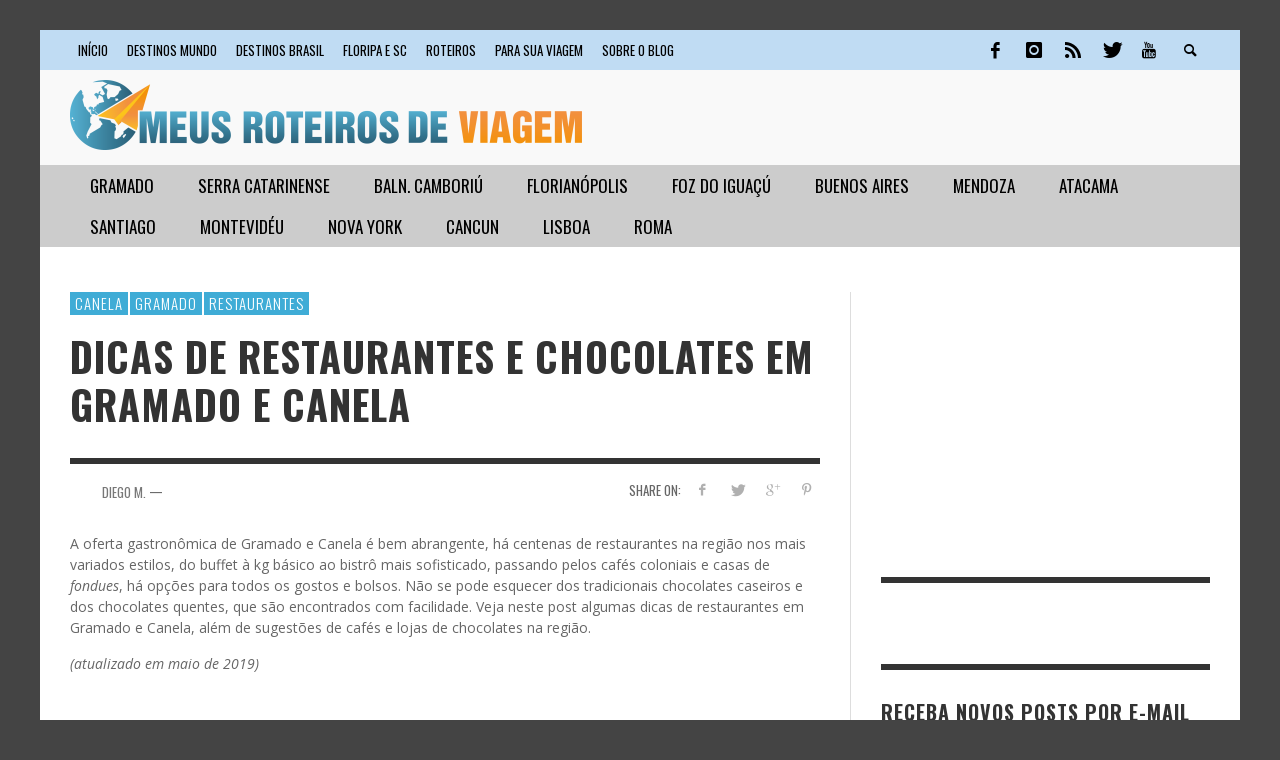

--- FILE ---
content_type: text/html; charset=UTF-8
request_url: https://www.meusroteirosdeviagem.com/restaurantes-gramado-canela/
body_size: 41748
content:
<!DOCTYPE html>
<!--[if lt IE 7]>      <html class="no-js lt-ie9 lt-ie8 lt-ie7" lang="pt-BR" xmlns:fb="https://www.facebook.com/2008/fbml" xmlns:addthis="https://www.addthis.com/help/api-spec" > <![endif]-->
<!--[if IE 7]>         <html class="no-js lt-ie9 lt-ie8" lang="pt-BR" xmlns:fb="https://www.facebook.com/2008/fbml" xmlns:addthis="https://www.addthis.com/help/api-spec" > <![endif]-->
<!--[if IE 8]>         <html class="no-js lt-ie9" lang="pt-BR" xmlns:fb="https://www.facebook.com/2008/fbml" xmlns:addthis="https://www.addthis.com/help/api-spec" > <![endif]-->
<!--[if gt IE 8]><!--> <html class="no-js" lang="pt-BR" xmlns:fb="https://www.facebook.com/2008/fbml" xmlns:addthis="https://www.addthis.com/help/api-spec" > <!--<![endif]-->
	<head>
		<title>Dicas de restaurantes e chocolates em Gramado e Canela | Meus Roteiros de Viagem</title>
		
		<!-- Default Meta Tags -->
		<meta charset="UTF-8">

<link href="//www.google-analytics.com" rel="dns-prefetch">

<meta http-equiv="X-UA-Compatible" content="IE=edge">

<meta name="viewport" content="width=device-width,initial-scale=1.0,user-scalable=yes">


<link rel="shortcut icon" href="https://www.meusroteirosdeviagem.com/wp-content/uploads/2013/08/logo-200.png">		




<link rel="pingback" href="https://www.meusroteirosdeviagem.com/xmlrpc.php" />

		
		<!-- css + javascript -->
		                        <script type="4827e47d5fe7b608a5d34082-text/javascript">
                            /* You can add more configuration options to webfontloader by previously defining the WebFontConfig with your options */
                            if ( typeof WebFontConfig === "undefined" ) {
                                WebFontConfig = new Object();
                            }
                            WebFontConfig['google'] = {families: ['Oswald:300,400,700', 'Open+Sans:300,400,600,700,800,300italic,400italic,600italic,700italic,800italic']};

                            (function() {
                                var wf = document.createElement( 'script' );
                                wf.src = 'https://ajax.googleapis.com/ajax/libs/webfont/1.5.3/webfont.js';
                                wf.type = 'text/javascript';
                                wf.async = 'true';
                                var s = document.getElementsByTagName( 'script' )[0];
                                s.parentNode.insertBefore( wf, s );
                            })();
                        </script>
                    
<!-- This site is optimized with the Yoast SEO plugin v13.3 - https://yoast.com/wordpress/plugins/seo/ -->
<meta name="description" content="Restaurantes em Gramado e Canela, com dicas de onde comer massas, carnes, sopas, fondue, café colonial, chocolate caseiro e chocolate quente."/>
<meta name="robots" content="max-snippet:-1, max-image-preview:large, max-video-preview:-1"/>
<link rel="canonical" href="https://www.meusroteirosdeviagem.com/restaurantes-gramado-canela/" />
<meta property="og:locale" content="pt_BR" />
<meta property="og:type" content="article" />
<meta property="og:title" content="Dicas de restaurantes e chocolates em Gramado e Canela | Meus Roteiros de Viagem" />
<meta property="og:description" content="Restaurantes em Gramado e Canela, com dicas de onde comer massas, carnes, sopas, fondue, café colonial, chocolate caseiro e chocolate quente." />
<meta property="og:url" content="https://www.meusroteirosdeviagem.com/restaurantes-gramado-canela/" />
<meta property="og:site_name" content="Meus Roteiros de Viagem" />
<meta property="article:publisher" content="https://www.facebook.com/meusroteirosdeviagem" />
<meta property="article:section" content="Gramado" />
<meta property="article:published_time" content="2014-08-16T22:48:24+00:00" />
<meta property="article:modified_time" content="2019-08-08T00:46:11+00:00" />
<meta property="og:updated_time" content="2019-08-08T00:46:11+00:00" />
<meta property="fb:app_id" content="263720943651191" />
<meta property="og:image" content="https://i0.wp.com/www.meusroteirosdeviagem.com/wp-content/uploads/2014/08/Bistrot-Pastasciutta-Gramado-0679.jpg?fit=968%2C726&#038;ssl=1" />
<meta property="og:image:secure_url" content="https://i0.wp.com/www.meusroteirosdeviagem.com/wp-content/uploads/2014/08/Bistrot-Pastasciutta-Gramado-0679.jpg?fit=968%2C726&#038;ssl=1" />
<meta property="og:image:width" content="968" />
<meta property="og:image:height" content="726" />
<script type='application/ld+json' class='yoast-schema-graph yoast-schema-graph--main'>{"@context":"https://schema.org","@graph":[{"@type":"WebSite","@id":"https://www.meusroteirosdeviagem.com/#website","url":"https://www.meusroteirosdeviagem.com/","name":"Meus Roteiros de Viagem","inLanguage":"pt-BR","potentialAction":[{"@type":"SearchAction","target":"https://www.meusroteirosdeviagem.com/?s={search_term_string}","query-input":"required name=search_term_string"}]},{"@type":"ImageObject","@id":"https://www.meusroteirosdeviagem.com/restaurantes-gramado-canela/#primaryimage","inLanguage":"pt-BR","url":"https://i0.wp.com/www.meusroteirosdeviagem.com/wp-content/uploads/2014/08/Bistrot-Pastasciutta-Gramado-0679.jpg?fit=968%2C726&ssl=1","width":968,"height":726,"caption":"Bistrot Pastasciutta Gramado"},{"@type":"WebPage","@id":"https://www.meusroteirosdeviagem.com/restaurantes-gramado-canela/#webpage","url":"https://www.meusroteirosdeviagem.com/restaurantes-gramado-canela/","name":"Dicas de restaurantes e chocolates em Gramado e Canela | Meus Roteiros de Viagem","isPartOf":{"@id":"https://www.meusroteirosdeviagem.com/#website"},"inLanguage":"pt-BR","primaryImageOfPage":{"@id":"https://www.meusroteirosdeviagem.com/restaurantes-gramado-canela/#primaryimage"},"datePublished":"2014-08-16T22:48:24+00:00","dateModified":"2019-08-08T00:46:11+00:00","author":{"@id":"https://www.meusroteirosdeviagem.com/#/schema/person/8e9cc11b1ba9ce9f1dc2446c8fb2ae1a"},"description":"Restaurantes em Gramado e Canela, com dicas de onde comer massas, carnes, sopas, fondue, caf\u00e9 colonial, chocolate caseiro e chocolate quente.","potentialAction":[{"@type":"ReadAction","target":["https://www.meusroteirosdeviagem.com/restaurantes-gramado-canela/"]}]},{"@type":["Person"],"@id":"https://www.meusroteirosdeviagem.com/#/schema/person/8e9cc11b1ba9ce9f1dc2446c8fb2ae1a","name":"Diego M.","image":{"@type":"ImageObject","@id":"https://www.meusroteirosdeviagem.com/#authorlogo","inLanguage":"pt-BR","url":"https://secure.gravatar.com/avatar/0b83801944b7392a029b50f7822c0248?s=96&d=mm&r=g","caption":"Diego M."},"description":"Autor e editor do blog Meus Roteiros de Viagem. Empres\u00e1rio, 33 anos, natural de Florian\u00f3polis/SC. Viajante nas horas vagas, j\u00e1 visitou mais de 20 pa\u00edses. Graduado em \"Administra\u00e7\u00e3o\" e p\u00f3s-graduado em \u201cMarketing Empresarial\u201d, ambos pela UFSC.","sameAs":[]}]}</script>
<!-- / Yoast SEO plugin. -->

<link rel="amphtml" href="https://www.meusroteirosdeviagem.com/restaurantes-gramado-canela/amp/" /><meta name="generator" content="AMP for WP 1.0.77.42"/><link rel='dns-prefetch' href='//secure.gravatar.com' />
<link rel='dns-prefetch' href='//s7.addthis.com' />
<link rel='dns-prefetch' href='//s.w.org' />
<link rel="alternate" type="application/rss+xml" title="Feed para Meus Roteiros de Viagem &raquo;" href="https://www.meusroteirosdeviagem.com/feed/" />
<link rel="alternate" type="application/rss+xml" title="Feed de comentários para Meus Roteiros de Viagem &raquo;" href="https://www.meusroteirosdeviagem.com/comments/feed/" />
<link rel="alternate" type="application/rss+xml" title="Feed de comentários para Meus Roteiros de Viagem &raquo; Dicas de restaurantes e chocolates em Gramado e Canela" href="https://www.meusroteirosdeviagem.com/restaurantes-gramado-canela/feed/" />
		<!-- This site uses the Google Analytics by MonsterInsights plugin v8.10.0 - Using Analytics tracking - https://www.monsterinsights.com/ -->
							<script
				src="//www.googletagmanager.com/gtag/js?id=UA-17656619-1"  data-cfasync="false" data-wpfc-render="false" type="text/javascript" async></script>
			<script data-cfasync="false" data-wpfc-render="false" type="text/javascript">
				var mi_version = '8.10.0';
				var mi_track_user = true;
				var mi_no_track_reason = '';
				
								var disableStrs = [
															'ga-disable-UA-17656619-1',
									];

				/* Function to detect opted out users */
				function __gtagTrackerIsOptedOut() {
					for (var index = 0; index < disableStrs.length; index++) {
						if (document.cookie.indexOf(disableStrs[index] + '=true') > -1) {
							return true;
						}
					}

					return false;
				}

				/* Disable tracking if the opt-out cookie exists. */
				if (__gtagTrackerIsOptedOut()) {
					for (var index = 0; index < disableStrs.length; index++) {
						window[disableStrs[index]] = true;
					}
				}

				/* Opt-out function */
				function __gtagTrackerOptout() {
					for (var index = 0; index < disableStrs.length; index++) {
						document.cookie = disableStrs[index] + '=true; expires=Thu, 31 Dec 2099 23:59:59 UTC; path=/';
						window[disableStrs[index]] = true;
					}
				}

				if ('undefined' === typeof gaOptout) {
					function gaOptout() {
						__gtagTrackerOptout();
					}
				}
								window.dataLayer = window.dataLayer || [];

				window.MonsterInsightsDualTracker = {
					helpers: {},
					trackers: {},
				};
				if (mi_track_user) {
					function __gtagDataLayer() {
						dataLayer.push(arguments);
					}

					function __gtagTracker(type, name, parameters) {
						if (!parameters) {
							parameters = {};
						}

						if (parameters.send_to) {
							__gtagDataLayer.apply(null, arguments);
							return;
						}

						if (type === 'event') {
							
														parameters.send_to = monsterinsights_frontend.ua;
							__gtagDataLayer(type, name, parameters);
													} else {
							__gtagDataLayer.apply(null, arguments);
						}
					}

					__gtagTracker('js', new Date());
					__gtagTracker('set', {
						'developer_id.dZGIzZG': true,
											});
															__gtagTracker('config', 'UA-17656619-1', {"forceSSL":"true"} );
										window.gtag = __gtagTracker;										(function () {
						/* https://developers.google.com/analytics/devguides/collection/analyticsjs/ */
						/* ga and __gaTracker compatibility shim. */
						var noopfn = function () {
							return null;
						};
						var newtracker = function () {
							return new Tracker();
						};
						var Tracker = function () {
							return null;
						};
						var p = Tracker.prototype;
						p.get = noopfn;
						p.set = noopfn;
						p.send = function () {
							var args = Array.prototype.slice.call(arguments);
							args.unshift('send');
							__gaTracker.apply(null, args);
						};
						var __gaTracker = function () {
							var len = arguments.length;
							if (len === 0) {
								return;
							}
							var f = arguments[len - 1];
							if (typeof f !== 'object' || f === null || typeof f.hitCallback !== 'function') {
								if ('send' === arguments[0]) {
									var hitConverted, hitObject = false, action;
									if ('event' === arguments[1]) {
										if ('undefined' !== typeof arguments[3]) {
											hitObject = {
												'eventAction': arguments[3],
												'eventCategory': arguments[2],
												'eventLabel': arguments[4],
												'value': arguments[5] ? arguments[5] : 1,
											}
										}
									}
									if ('pageview' === arguments[1]) {
										if ('undefined' !== typeof arguments[2]) {
											hitObject = {
												'eventAction': 'page_view',
												'page_path': arguments[2],
											}
										}
									}
									if (typeof arguments[2] === 'object') {
										hitObject = arguments[2];
									}
									if (typeof arguments[5] === 'object') {
										Object.assign(hitObject, arguments[5]);
									}
									if ('undefined' !== typeof arguments[1].hitType) {
										hitObject = arguments[1];
										if ('pageview' === hitObject.hitType) {
											hitObject.eventAction = 'page_view';
										}
									}
									if (hitObject) {
										action = 'timing' === arguments[1].hitType ? 'timing_complete' : hitObject.eventAction;
										hitConverted = mapArgs(hitObject);
										__gtagTracker('event', action, hitConverted);
									}
								}
								return;
							}

							function mapArgs(args) {
								var arg, hit = {};
								var gaMap = {
									'eventCategory': 'event_category',
									'eventAction': 'event_action',
									'eventLabel': 'event_label',
									'eventValue': 'event_value',
									'nonInteraction': 'non_interaction',
									'timingCategory': 'event_category',
									'timingVar': 'name',
									'timingValue': 'value',
									'timingLabel': 'event_label',
									'page': 'page_path',
									'location': 'page_location',
									'title': 'page_title',
								};
								for (arg in args) {
																		if (!(!args.hasOwnProperty(arg) || !gaMap.hasOwnProperty(arg))) {
										hit[gaMap[arg]] = args[arg];
									} else {
										hit[arg] = args[arg];
									}
								}
								return hit;
							}

							try {
								f.hitCallback();
							} catch (ex) {
							}
						};
						__gaTracker.create = newtracker;
						__gaTracker.getByName = newtracker;
						__gaTracker.getAll = function () {
							return [];
						};
						__gaTracker.remove = noopfn;
						__gaTracker.loaded = true;
						window['__gaTracker'] = __gaTracker;
					})();
									} else {
										console.log("");
					(function () {
						function __gtagTracker() {
							return null;
						}

						window['__gtagTracker'] = __gtagTracker;
						window['gtag'] = __gtagTracker;
					})();
									}
			</script>
				<!-- / Google Analytics by MonsterInsights -->
				<script type="4827e47d5fe7b608a5d34082-text/javascript">
			window._wpemojiSettings = {"baseUrl":"https:\/\/s.w.org\/images\/core\/emoji\/12.0.0-1\/72x72\/","ext":".png","svgUrl":"https:\/\/s.w.org\/images\/core\/emoji\/12.0.0-1\/svg\/","svgExt":".svg","source":{"concatemoji":"https:\/\/www.meusroteirosdeviagem.com\/wp-includes\/js\/wp-emoji-release.min.js?ver=5.2.21"}};
			!function(e,a,t){var n,r,o,i=a.createElement("canvas"),p=i.getContext&&i.getContext("2d");function s(e,t){var a=String.fromCharCode;p.clearRect(0,0,i.width,i.height),p.fillText(a.apply(this,e),0,0);e=i.toDataURL();return p.clearRect(0,0,i.width,i.height),p.fillText(a.apply(this,t),0,0),e===i.toDataURL()}function c(e){var t=a.createElement("script");t.src=e,t.defer=t.type="text/javascript",a.getElementsByTagName("head")[0].appendChild(t)}for(o=Array("flag","emoji"),t.supports={everything:!0,everythingExceptFlag:!0},r=0;r<o.length;r++)t.supports[o[r]]=function(e){if(!p||!p.fillText)return!1;switch(p.textBaseline="top",p.font="600 32px Arial",e){case"flag":return s([55356,56826,55356,56819],[55356,56826,8203,55356,56819])?!1:!s([55356,57332,56128,56423,56128,56418,56128,56421,56128,56430,56128,56423,56128,56447],[55356,57332,8203,56128,56423,8203,56128,56418,8203,56128,56421,8203,56128,56430,8203,56128,56423,8203,56128,56447]);case"emoji":return!s([55357,56424,55356,57342,8205,55358,56605,8205,55357,56424,55356,57340],[55357,56424,55356,57342,8203,55358,56605,8203,55357,56424,55356,57340])}return!1}(o[r]),t.supports.everything=t.supports.everything&&t.supports[o[r]],"flag"!==o[r]&&(t.supports.everythingExceptFlag=t.supports.everythingExceptFlag&&t.supports[o[r]]);t.supports.everythingExceptFlag=t.supports.everythingExceptFlag&&!t.supports.flag,t.DOMReady=!1,t.readyCallback=function(){t.DOMReady=!0},t.supports.everything||(n=function(){t.readyCallback()},a.addEventListener?(a.addEventListener("DOMContentLoaded",n,!1),e.addEventListener("load",n,!1)):(e.attachEvent("onload",n),a.attachEvent("onreadystatechange",function(){"complete"===a.readyState&&t.readyCallback()})),(n=t.source||{}).concatemoji?c(n.concatemoji):n.wpemoji&&n.twemoji&&(c(n.twemoji),c(n.wpemoji)))}(window,document,window._wpemojiSettings);
		</script>
		<style type="text/css">
img.wp-smiley,
img.emoji {
	display: inline !important;
	border: none !important;
	box-shadow: none !important;
	height: 1em !important;
	width: 1em !important;
	margin: 0 .07em !important;
	vertical-align: -0.1em !important;
	background: none !important;
	padding: 0 !important;
}
</style>
	<link rel='stylesheet' id='wp-block-library-css'  href='https://c0.wp.com/c/5.2.21/wp-includes/css/dist/block-library/style.min.css' type='text/css' media='all' />
<style id='wp-block-library-inline-css' type='text/css'>
.has-text-align-justify{text-align:justify;}
</style>
<link rel='stylesheet' id='seguros-promo-css'  href='https://www.meusroteirosdeviagem.com/wp-content/plugins/seguros-promo/public/css/public.css?ver=1.6.9' type='text/css' media='all' />
<link rel='stylesheet' id='wp-date-remover-css'  href='https://www.meusroteirosdeviagem.com/wp-content/plugins/wp-date-remover/public/css/wp-date-remover-public.css?ver=1.0.0' type='text/css' media='all' />
<link rel='stylesheet' id='spu-public-css-css'  href='https://www.meusroteirosdeviagem.com/wp-content/plugins/popups/public/assets/css/public.css?ver=1.9.3.8' type='text/css' media='all' />
<link rel='stylesheet' id='open-sans-css'  href='https://fonts.googleapis.com/css?family=Open+Sans%3A300italic%2C400italic%2C600italic%2C300%2C400%2C600&#038;subset=latin%2Clatin-ext&#038;ver=5.2.21' type='text/css' media='all' />
<link rel='stylesheet' id='vwcss-flexslider-css'  href='https://www.meusroteirosdeviagem.com/wp-content/themes/presso/framework/flexslider/flexslider-custom.css?ver=2.0.1' type='text/css' media='all' />
<link rel='stylesheet' id='vwcss-icon-social-css'  href='https://www.meusroteirosdeviagem.com/wp-content/themes/presso/framework/font-icons/social-icons/css/zocial.css?ver=2.0.1' type='text/css' media='all' />
<link rel='stylesheet' id='vwcss-icon-entypo-css'  href='https://www.meusroteirosdeviagem.com/wp-content/themes/presso/framework/font-icons/entypo/css/entypo.css?ver=2.0.1' type='text/css' media='all' />
<link rel='stylesheet' id='vwcss-icon-symbol-css'  href='https://www.meusroteirosdeviagem.com/wp-content/themes/presso/framework/font-icons/symbol/css/symbol.css?ver=2.0.1' type='text/css' media='all' />
<link rel='stylesheet' id='vwcss-swipebox-css'  href='https://www.meusroteirosdeviagem.com/wp-content/themes/presso/framework/swipebox/swipebox.css?ver=2.0.1' type='text/css' media='all' />
<link rel='stylesheet' id='vwcss-bootstrap-css'  href='https://www.meusroteirosdeviagem.com/wp-content/themes/presso/framework/bootstrap/css/bootstrap.css?ver=2.0.1' type='text/css' media='all' />
<link rel='stylesheet' id='vwcss-theme-css'  href='https://www.meusroteirosdeviagem.com/wp-content/themes/presso/css/theme.css?ver=2.0.1' type='text/css' media='all' />
<link rel='stylesheet' id='addthis_all_pages-css'  href='https://www.meusroteirosdeviagem.com/wp-content/plugins/addthis/frontend/build/addthis_wordpress_public.min.css?ver=5.2.21' type='text/css' media='all' />
<link rel='stylesheet' id='social-logos-css'  href='https://c0.wp.com/p/jetpack/8.3.3/_inc/social-logos/social-logos.min.css' type='text/css' media='all' />
<link rel='stylesheet' id='jetpack_css-css'  href='https://c0.wp.com/p/jetpack/8.3.3/css/jetpack.css' type='text/css' media='all' />
<script type="4827e47d5fe7b608a5d34082-text/javascript" src='https://c0.wp.com/c/5.2.21/wp-includes/js/jquery/jquery.js'></script>
<script type="4827e47d5fe7b608a5d34082-text/javascript" src='https://c0.wp.com/c/5.2.21/wp-includes/js/jquery/jquery-migrate.min.js'></script>
<script type="4827e47d5fe7b608a5d34082-text/javascript">
/* <![CDATA[ */
var related_posts_js_options = {"post_heading":"h4"};
/* ]]> */
</script>
<script type="4827e47d5fe7b608a5d34082-text/javascript" src='https://c0.wp.com/p/jetpack/8.3.3/_inc/build/related-posts/related-posts.min.js'></script>
<script type="4827e47d5fe7b608a5d34082-text/javascript" src='https://www.meusroteirosdeviagem.com/wp-content/plugins/google-analytics-for-wordpress/assets/js/frontend-gtag.min.js?ver=8.10.0'></script>
<script data-cfasync="false" data-wpfc-render="false" type="text/javascript" id='monsterinsights-frontend-script-js-extra'>/* <![CDATA[ */
var monsterinsights_frontend = {"js_events_tracking":"true","download_extensions":"doc,pdf,ppt,zip,xls,docx,pptx,xlsx","inbound_paths":"[]","home_url":"https:\/\/www.meusroteirosdeviagem.com","hash_tracking":"false","ua":"UA-17656619-1","v4_id":""};/* ]]> */
</script>
<script type="4827e47d5fe7b608a5d34082-text/javascript" src='https://www.meusroteirosdeviagem.com/wp-content/plugins/wp-date-remover/public/js/wp-date-remover-public.js?ver=1.0.0'></script>
<script type="4827e47d5fe7b608a5d34082-text/javascript">
/* <![CDATA[ */
var instant_search = {"blog_url":"https:\/\/www.meusroteirosdeviagem.com","ajax_url":"https:\/\/www.meusroteirosdeviagem.com\/wp-admin\/admin-ajax.php","placeholder":"Search"};
/* ]]> */
</script>
<script type="4827e47d5fe7b608a5d34082-text/javascript" src='https://www.meusroteirosdeviagem.com/wp-content/themes/presso/framework/instant-search/instant-search.js?ver=2.0.1'></script>
<script type="4827e47d5fe7b608a5d34082-text/javascript" src='https://c0.wp.com/p/jetpack/8.3.3/_inc/build/postmessage.min.js'></script>
<script type="4827e47d5fe7b608a5d34082-text/javascript" src='https://c0.wp.com/p/jetpack/8.3.3/_inc/build/jquery.jetpack-resize.min.js'></script>
<link rel='https://api.w.org/' href='https://www.meusroteirosdeviagem.com/wp-json/' />
<link rel="EditURI" type="application/rsd+xml" title="RSD" href="https://www.meusroteirosdeviagem.com/xmlrpc.php?rsd" />
<link rel="wlwmanifest" type="application/wlwmanifest+xml" href="https://www.meusroteirosdeviagem.com/wp-includes/wlwmanifest.xml" /> 
<meta name="generator" content="WordPress 5.2.21" />
<link rel='shortlink' href='https://wp.me/p2Da9l-200' />
<link rel="alternate" type="application/json+oembed" href="https://www.meusroteirosdeviagem.com/wp-json/oembed/1.0/embed?url=https%3A%2F%2Fwww.meusroteirosdeviagem.com%2Frestaurantes-gramado-canela%2F" />
<link rel="alternate" type="text/xml+oembed" href="https://www.meusroteirosdeviagem.com/wp-json/oembed/1.0/embed?url=https%3A%2F%2Fwww.meusroteirosdeviagem.com%2Frestaurantes-gramado-canela%2F&#038;format=xml" />

<!-- This site is using AdRotate v5.8.24 to display their advertisements - https://ajdg.solutions/ -->
<!-- AdRotate CSS -->
<style type="text/css" media="screen">
	.g { margin:0px; padding:0px; overflow:hidden; line-height:1; zoom:1; }
	.g img { height:auto; }
	.g-col { position:relative; float:left; }
	.g-col:first-child { margin-left: 0; }
	.g-col:last-child { margin-right: 0; }
	.g-1 { margin:1px;  }
	.g-2 { margin:1px 1px 1px 1px; }
	@media only screen and (max-width: 480px) {
		.g-col, .g-dyn, .g-single { width:100%; margin-left:0; margin-right:0; }
	}
</style>
<!-- /AdRotate CSS -->

<!-- Facebook Pixel Code -->
<script type="4827e47d5fe7b608a5d34082-text/javascript">
  !function(f,b,e,v,n,t,s)
  {if(f.fbq)return;n=f.fbq=function(){n.callMethod?
  n.callMethod.apply(n,arguments):n.queue.push(arguments)};
  if(!f._fbq)f._fbq=n;n.push=n;n.loaded=!0;n.version='2.0';
  n.queue=[];t=b.createElement(e);t.async=!0;
  t.src=v;s=b.getElementsByTagName(e)[0];
  s.parentNode.insertBefore(t,s)}(window, document,'script',
  'https://connect.facebook.net/en_US/fbevents.js');
  fbq('init', '207738223503537');
  fbq('track', 'PageView');
</script>
<noscript><img height="1" width="1" style="display:none"
  src="https://www.facebook.com/tr?id=207738223503537&ev=PageView&noscript=1"
/></noscript>
<!-- End Facebook Pixel Code -->
<link rel='dns-prefetch' href='//v0.wordpress.com'/>
<link rel='dns-prefetch' href='//jetpack.wordpress.com'/>
<link rel='dns-prefetch' href='//s0.wp.com'/>
<link rel='dns-prefetch' href='//s1.wp.com'/>
<link rel='dns-prefetch' href='//s2.wp.com'/>
<link rel='dns-prefetch' href='//public-api.wordpress.com'/>
<link rel='dns-prefetch' href='//0.gravatar.com'/>
<link rel='dns-prefetch' href='//1.gravatar.com'/>
<link rel='dns-prefetch' href='//2.gravatar.com'/>
<link rel='dns-prefetch' href='//widgets.wp.com'/>
<link rel='dns-prefetch' href='//i0.wp.com'/>
<link rel='dns-prefetch' href='//i1.wp.com'/>
<link rel='dns-prefetch' href='//i2.wp.com'/>
<link rel='dns-prefetch' href='//c0.wp.com'/>
			<style type="text/css">
				/* If html does not have either class, do not show lazy loaded images. */
				html:not( .jetpack-lazy-images-js-enabled ):not( .js ) .jetpack-lazy-image {
					display: none;
				}
			</style>
			<script type="4827e47d5fe7b608a5d34082-text/javascript">
				document.documentElement.classList.add(
					'jetpack-lazy-images-js-enabled'
				);
			</script>
		<meta name="msvalidate.01" content="D3DE44348655BA2CE6AA7AAF1B38EF9F" />

<!-- Facebook Pixel Code -->
<script type="4827e47d5fe7b608a5d34082-text/javascript">
!function(f,b,e,v,n,t,s)
{if(f.fbq)return;n=f.fbq=function(){n.callMethod?
n.callMethod.apply(n,arguments):n.queue.push(arguments)};
if(!f._fbq)f._fbq=n;n.push=n;n.loaded=!0;n.version='2.0';
n.queue=[];t=b.createElement(e);t.async=!0;
t.src=v;s=b.getElementsByTagName(e)[0];
s.parentNode.insertBefore(t,s)}(window, document,'script',
'https://connect.facebook.net/en_US/fbevents.js');
fbq('init', '1862063523965101');
fbq('track', 'PageView');
</script>
<noscript><img height="1" width="1" style="display:none"
src="https://www.facebook.com/tr?id=1862063523965101&ev=PageView&noscript=1"
/></noscript>
<!-- End Facebook Pixel Code -->		<style id="vw-custom-font" type="text/css">
						
					</style>
			<!-- Theme's Custom CSS -->
	<style type="text/css">
		::selection { color: white; background-color: #3facd6; }
		
		h1 { line-height: 1.1; }
		h2 { line-height: 1.2; }
		h3, h4, h5, h6 { line-height: 1.4; }

		.header-font,
		woocommerce div.product .woocommerce-tabs ul.tabs li, .woocommerce-page div.product .woocommerce-tabs ul.tabs li, .woocommerce #content div.product .woocommerce-tabs ul.tabs li, .woocommerce-page #content div.product .woocommerce-tabs ul.tabs li
		{ font-family: Oswald; font-weight: 700; }
		.header-font-color { color: #333333; }

		.wp-caption p.wp-caption-text {
			color: #333333;
			border-bottom-color: #333333;
		}
		
		.body-font { font-family: Open Sans; font-weight: 400; }

		/* Only header font, No font-weight */
		.mobile-nav,
		.top-nav,
		.comment .author > span, .pingback .author > span, 
		.label, .tagcloud a,
		.woocommerce .product_meta .post-tags a,
		.bbp-topic-tags a,
		.woocommerce div.product span.price, .woocommerce-page div.product span.price, .woocommerce #content div.product span.price, .woocommerce-page #content div.product span.price, .woocommerce div.product p.price, .woocommerce-page div.product p.price, .woocommerce #content div.product p.price, .woocommerce-page #content div.product p.price,
		.main-nav .menu-link { font-family: Oswald; }

		/* Primary Color */
		.primary-bg,
		.label, .tagcloud a,
		.woocommerce nav.woocommerce-pagination ul li span.current, .woocommerce-page nav.woocommerce-pagination ul li span.current, .woocommerce #content nav.woocommerce-pagination ul li span.current, .woocommerce-page #content nav.woocommerce-pagination ul li span.current, .woocommerce nav.woocommerce-pagination ul li a:hover, .woocommerce-page nav.woocommerce-pagination ul li a:hover, .woocommerce #content nav.woocommerce-pagination ul li a:hover, .woocommerce-page #content nav.woocommerce-pagination ul li a:hover, .woocommerce nav.woocommerce-pagination ul li a:focus, .woocommerce-page nav.woocommerce-pagination ul li a:focus, .woocommerce #content nav.woocommerce-pagination ul li a:focus, .woocommerce-page #content nav.woocommerce-pagination ul li a:focus,
		#pagination > span {
			background-color: #3facd6;
		}
		a, .social-share a:hover, .site-social-icons a:hover,
		.bbp-topic-header a:hover,
		.bbp-forum-header a:hover,
		.bbp-reply-header a:hover { color: #3facd6; }
		.button-primary { color: #3facd6; border-color: #3facd6; }
		.primary-border { border-color: #3facd6; }

		/* Top-bar Colors */
		.top-bar {
			background-color: #c0dcf3;
			color: #000000;
		}

		#open-mobile-nav, .top-nav  a, .top-bar-right > a {
			color: #000000;
		}

		#open-mobile-nav:hover, .top-nav  a:hover, .top-bar-right > a:hover {
			background-color: #3facd6;
			color: #000000;
		}

		.top-nav .menu-item:hover { background-color: #3facd6; }
		.top-nav .menu-item:hover > a { color: #000000; }

		/* Header Colors */
		.main-bar {
			background-color: #f9f9f9;
			color: #bbbbbb;
		}

		/* Main Navigation Colors */
		.main-nav-bar {
			background-color: #cccccc;
		}

		.main-nav-bar, .main-nav > .menu-item > a {
			color: #000000;
		}

		.main-nav .menu-item:hover > .menu-link,
		.main-nav > .current-menu-ancestor > a,
		.main-nav > .current-menu-item > a {
			background-color: #ffffff;
			color: #000000;
		}

		/* Widgets */
		.widget_vw_widget_social_subscription .social-subscription:hover .social-subscription-icon { background-color: #3facd6; }
		.widget_vw_widget_social_subscription .social-subscription:hover .social-subscription-count { color: #3facd6; }

		.widget_vw_widget_categories a:hover { color: #3facd6; }

		/* Footer Colors */
		#footer {
			background-color: #111111;
		}

		#footer .widget-title {
			color: #3facd6;
		}

		#footer,
		#footer .title,
		#footer .comment-author,
		#footer .social-subscription-count
		{ color: #999999; }

		.copyright {
			background-color: #000000;
		}
		.copyright, .copyright a {
			color: #dddddd;
		}

		/* Custom Styles */
				                    body.single .post-thumbnail-wrapper { display: none; }

.main-bar {
  padding-top: 10px;
  padding-bottom: 10px;
}

.page #page-content > article .post-thumbnail-wrapper { display: none; }

.main-nav > .menu-item > .menu-link {
  font-size: 17px;
  padding-top: 10px;
  padding-bottom: 10px;
  padding-left: 20px;
  padding-right: 20px;
}

.widget .widget-title {
  font-size: 20px !important; /* change the number from 28 to any number */
}

.page .page-title {
  font-size: 40px !important; /* change the number from 28 to any number */
}

.post .post-title {
  font-size: 40px !important; /* change the number from 28 to any number */
}

.top-nav .sub-menu-link {
    padding-top: 5px;
    padding-bottom: 5px;
    font-size: 12px;
}                	</style>
	<style type="text/css" title="dynamic-css" class="options-output">h1, h2, h3, h4, h5, h6{font-family:Oswald;text-transform:uppercase;font-weight:700;font-style:normal;color:#333333;opacity: 1;visibility: visible;-webkit-transition: opacity 0.24s ease-in-out;-moz-transition: opacity 0.24s ease-in-out;transition: opacity 0.24s ease-in-out;}.wf-loading h1, h2, h3, h4, h5, h6,{opacity: 0;}.ie.wf-loading h1, h2, h3, h4, h5, h6,{visibility: hidden;}body{font-family:"Open Sans";font-weight:400;font-style:normal;color:#666666;font-size:14px;opacity: 1;visibility: visible;-webkit-transition: opacity 0.24s ease-in-out;-moz-transition: opacity 0.24s ease-in-out;transition: opacity 0.24s ease-in-out;}.wf-loading body,{opacity: 0;}.ie.wf-loading body,{visibility: hidden;}</style>
		<!-- HTML5 shim and Respond.js IE8 support of HTML5 elements and media queries -->
		<!--[if lt IE 9]>
			<script src="//cdnjs.cloudflare.com/ajax/libs/html5shiv/3.7/html5shiv.min.js"></script>
			<script src="//cdnjs.cloudflare.com/ajax/libs/respond.js/1.3.0/respond.min.js"></script>
		<![endif]-->
	</head>
	<body id="top" class="post-template-default single single-post postid-7688 single-format-standard site-layout-boxed site-disable-post-box-effects">


			<nav id="mobile-nav-wrapper" role="navigation"></nav>
			<div id="off-canvas-body-inner">

				<!-- Top Bar -->
				<div id="top-bar" class="top-bar">
					<div class="container">
						<div class="row">
							<div class="col-sm-12">
								<div class="top-bar-right">

									
									<a class="site-social-icon" href="https://www.facebook.com/meusroteirosdeviagem" title="Facebook" target="_blank"><i class="icon-social-facebook"></i></a><a class="site-social-icon" href="https://www.instagram.com/meusroteirosdeviagem" title="Instagram" target="_blank"><i class="icon-social-instagram"></i></a><a class="site-social-icon" href="https://www.meusroteirosdeviagem.com/feed" title="RSS" target="_blank"><i class="icon-social-rss"></i></a><a class="site-social-icon" href="https://www.twitter.com/meusroteiros" title="Twitter" target="_blank"><i class="icon-social-twitter"></i></a><a class="site-social-icon" href="https://www.youtube.com/meusroteirosdeviagem" title="Youtube" target="_blank"><i class="icon-social-youtube"></i></a>
									<a class="instant-search-icon" href="#menu1"><i class="icon-entypo-search"></i></a>
								</div>

								<a id="open-mobile-nav" href="#mobile-nav" title="Search"><i class="icon-entypo-menu"></i></a>
								
								<nav id="top-nav-wrapper">
								<ul id="menu-fixo" class="top-nav list-unstyled clearfix"><li id="nav-menu-item-11939" class="main-menu-item  menu-item-even menu-item-depth-0 menu-item menu-item-type-custom menu-item-object-custom menu-item-home"><a href="https://www.meusroteirosdeviagem.com/" class="menu-link main-menu-link"><span>INÍCIO</span></a></li>
<li id="nav-menu-item-11936" class="main-menu-item  menu-item-even menu-item-depth-0 menu-item menu-item-type-post_type menu-item-object-page menu-item-has-children"><a href="https://www.meusroteirosdeviagem.com/destinos/" class="menu-link main-menu-link"><span>Destinos Mundo</span></a>
<ul class="sub-menu menu-odd  menu-depth-1">
	<li id="nav-menu-item-11947" class="sub-menu-item  menu-item-odd menu-item-depth-1 menu-item menu-item-type-post_type menu-item-object-page menu-item-has-children"><a href="https://www.meusroteirosdeviagem.com/africa/africa-do-sul/" class="menu-link sub-menu-link"><span>África do Sul</span></a>
	<ul class="sub-menu menu-even sub-sub-menu menu-depth-2">
		<li id="nav-menu-item-11982" class="sub-menu-item sub-sub-menu-item menu-item-even menu-item-depth-2 menu-item menu-item-type-taxonomy menu-item-object-category"><a href="https://www.meusroteirosdeviagem.com/categoria/cidade-do-cabo/" class="menu-link sub-menu-link"><span>Cidade do Cabo</span></a></li>
		<li id="nav-menu-item-12000" class="sub-menu-item sub-sub-menu-item menu-item-even menu-item-depth-2 menu-item menu-item-type-taxonomy menu-item-object-category"><a href="https://www.meusroteirosdeviagem.com/categoria/joanesburgo/" class="menu-link sub-menu-link"><span>Joanesburgo</span></a></li>
	</ul>
</li>
	<li id="nav-menu-item-11958" class="sub-menu-item  menu-item-odd menu-item-depth-1 menu-item menu-item-type-post_type menu-item-object-page menu-item-has-children"><a href="https://www.meusroteirosdeviagem.com/europa/alemanha/" class="menu-link sub-menu-link"><span>Alemanha</span></a>
	<ul class="sub-menu menu-even sub-sub-menu menu-depth-2">
		<li id="nav-menu-item-11971" class="sub-menu-item sub-sub-menu-item menu-item-even menu-item-depth-2 menu-item menu-item-type-taxonomy menu-item-object-category"><a href="https://www.meusroteirosdeviagem.com/categoria/berlim/" class="menu-link sub-menu-link"><span>Berlim</span></a></li>
	</ul>
</li>
	<li id="nav-menu-item-11951" class="sub-menu-item  menu-item-odd menu-item-depth-1 menu-item menu-item-type-post_type menu-item-object-page menu-item-has-children"><a href="https://www.meusroteirosdeviagem.com/america-do-sul/argentina/" class="menu-link sub-menu-link"><span>Argentina</span></a>
	<ul class="sub-menu menu-even sub-sub-menu menu-depth-2">
		<li id="nav-menu-item-11976" class="sub-menu-item sub-sub-menu-item menu-item-even menu-item-depth-2 menu-item menu-item-type-taxonomy menu-item-object-category"><a href="https://www.meusroteirosdeviagem.com/categoria/buenos-aires/" class="menu-link sub-menu-link"><span>Buenos Aires</span></a></li>
		<li id="nav-menu-item-12005" class="sub-menu-item sub-sub-menu-item menu-item-even menu-item-depth-2 menu-item menu-item-type-taxonomy menu-item-object-category"><a href="https://www.meusroteirosdeviagem.com/categoria/mendoza/" class="menu-link sub-menu-link"><span>Mendoza</span></a></li>
	</ul>
</li>
	<li id="nav-menu-item-11952" class="sub-menu-item  menu-item-odd menu-item-depth-1 menu-item menu-item-type-post_type menu-item-object-page menu-item-has-children"><a href="https://www.meusroteirosdeviagem.com/america-do-sul/chile/" class="menu-link sub-menu-link"><span>Chile</span></a>
	<ul class="sub-menu menu-even sub-sub-menu menu-depth-2">
		<li id="nav-menu-item-12943" class="sub-menu-item sub-sub-menu-item menu-item-even menu-item-depth-2 menu-item menu-item-type-taxonomy menu-item-object-category"><a href="https://www.meusroteirosdeviagem.com/categoria/atacama/" class="menu-link sub-menu-link"><span>Atacama</span></a></li>
		<li id="nav-menu-item-12017" class="sub-menu-item sub-sub-menu-item menu-item-even menu-item-depth-2 menu-item menu-item-type-taxonomy menu-item-object-category"><a href="https://www.meusroteirosdeviagem.com/categoria/santiago/" class="menu-link sub-menu-link"><span>Santiago</span></a></li>
		<li id="nav-menu-item-12026" class="sub-menu-item sub-sub-menu-item menu-item-even menu-item-depth-2 menu-item menu-item-type-taxonomy menu-item-object-category"><a href="https://www.meusroteirosdeviagem.com/categoria/valle-nevado/" class="menu-link sub-menu-link"><span>Valle Nevado</span></a></li>
		<li id="nav-menu-item-12027" class="sub-menu-item sub-sub-menu-item menu-item-even menu-item-depth-2 menu-item menu-item-type-taxonomy menu-item-object-category"><a href="https://www.meusroteirosdeviagem.com/categoria/valparaiso/" class="menu-link sub-menu-link"><span>Valparaiso</span></a></li>
		<li id="nav-menu-item-12028" class="sub-menu-item sub-sub-menu-item menu-item-even menu-item-depth-2 menu-item menu-item-type-taxonomy menu-item-object-category"><a href="https://www.meusroteirosdeviagem.com/categoria/vina-del-mar/" class="menu-link sub-menu-link"><span>Viña del Mar</span></a></li>
	</ul>
</li>
	<li id="nav-menu-item-11985" class="sub-menu-item  menu-item-odd menu-item-depth-1 menu-item menu-item-type-taxonomy menu-item-object-category"><a href="https://www.meusroteirosdeviagem.com/categoria/cingapura/" class="menu-link sub-menu-link"><span>Cingapura</span></a></li>
	<li id="nav-menu-item-11964" class="sub-menu-item  menu-item-odd menu-item-depth-1 menu-item menu-item-type-post_type menu-item-object-page menu-item-has-children"><a href="https://www.meusroteirosdeviagem.com/oriente-medio/emirados-arabes/" class="menu-link sub-menu-link"><span>Emirados Árabes</span></a>
	<ul class="sub-menu menu-even sub-sub-menu menu-depth-2">
		<li id="nav-menu-item-11966" class="sub-menu-item sub-sub-menu-item menu-item-even menu-item-depth-2 menu-item menu-item-type-taxonomy menu-item-object-category"><a href="https://www.meusroteirosdeviagem.com/categoria/abu-dhabi/" class="menu-link sub-menu-link"><span>Abu Dhabi</span></a></li>
		<li id="nav-menu-item-11988" class="sub-menu-item sub-sub-menu-item menu-item-even menu-item-depth-2 menu-item menu-item-type-taxonomy menu-item-object-category"><a href="https://www.meusroteirosdeviagem.com/categoria/dubai/" class="menu-link sub-menu-link"><span>Dubai</span></a></li>
	</ul>
</li>
	<li id="nav-menu-item-14547" class="sub-menu-item  menu-item-odd menu-item-depth-1 menu-item menu-item-type-post_type menu-item-object-page menu-item-has-children"><a href="https://www.meusroteirosdeviagem.com/america-do-norte/estados-unidos/" class="menu-link sub-menu-link"><span>Estados Unidos</span></a>
	<ul class="sub-menu menu-even sub-sub-menu menu-depth-2">
		<li id="nav-menu-item-14548" class="sub-menu-item sub-sub-menu-item menu-item-even menu-item-depth-2 menu-item menu-item-type-taxonomy menu-item-object-category"><a href="https://www.meusroteirosdeviagem.com/categoria/nova-york/" class="menu-link sub-menu-link"><span>Nova York</span></a></li>
	</ul>
</li>
	<li id="nav-menu-item-11959" class="sub-menu-item  menu-item-odd menu-item-depth-1 menu-item menu-item-type-post_type menu-item-object-page menu-item-has-children"><a href="https://www.meusroteirosdeviagem.com/europa/franca/" class="menu-link sub-menu-link"><span>França</span></a>
	<ul class="sub-menu menu-even sub-sub-menu menu-depth-2">
		<li id="nav-menu-item-12007" class="sub-menu-item sub-sub-menu-item menu-item-even menu-item-depth-2 menu-item menu-item-type-taxonomy menu-item-object-category"><a href="https://www.meusroteirosdeviagem.com/categoria/paris/" class="menu-link sub-menu-link"><span>Paris</span></a></li>
	</ul>
</li>
	<li id="nav-menu-item-11995" class="sub-menu-item  menu-item-odd menu-item-depth-1 menu-item menu-item-type-taxonomy menu-item-object-category"><a href="https://www.meusroteirosdeviagem.com/categoria/hong-kong/" class="menu-link sub-menu-link"><span>Hong Kong</span></a></li>
	<li id="nav-menu-item-11960" class="sub-menu-item  menu-item-odd menu-item-depth-1 menu-item menu-item-type-post_type menu-item-object-page menu-item-has-children"><a href="https://www.meusroteirosdeviagem.com/europa/hungria/" class="menu-link sub-menu-link"><span>Hungria</span></a>
	<ul class="sub-menu menu-even sub-sub-menu menu-depth-2">
		<li id="nav-menu-item-11975" class="sub-menu-item sub-sub-menu-item menu-item-even menu-item-depth-2 menu-item menu-item-type-taxonomy menu-item-object-category"><a href="https://www.meusroteirosdeviagem.com/categoria/budapeste/" class="menu-link sub-menu-link"><span>Budapeste</span></a></li>
	</ul>
</li>
	<li id="nav-menu-item-17792" class="sub-menu-item  menu-item-odd menu-item-depth-1 menu-item menu-item-type-post_type menu-item-object-page"><a href="https://www.meusroteirosdeviagem.com/europa/italia/" class="menu-link sub-menu-link"><span>Itália</span></a></li>
	<li id="nav-menu-item-11961" class="sub-menu-item  menu-item-odd menu-item-depth-1 menu-item menu-item-type-post_type menu-item-object-page menu-item-has-children"><a href="https://www.meusroteirosdeviagem.com/europa/inglaterra/" class="menu-link sub-menu-link"><span>Inglaterra</span></a>
	<ul class="sub-menu menu-even sub-sub-menu menu-depth-2">
		<li id="nav-menu-item-12004" class="sub-menu-item sub-sub-menu-item menu-item-even menu-item-depth-2 menu-item menu-item-type-taxonomy menu-item-object-category"><a href="https://www.meusroteirosdeviagem.com/categoria/londres/" class="menu-link sub-menu-link"><span>Londres</span></a></li>
	</ul>
</li>
	<li id="nav-menu-item-11956" class="sub-menu-item  menu-item-odd menu-item-depth-1 menu-item menu-item-type-post_type menu-item-object-page menu-item-has-children"><a href="https://www.meusroteirosdeviagem.com/asia/malasia/" class="menu-link sub-menu-link"><span>Malásia</span></a>
	<ul class="sub-menu menu-even sub-sub-menu menu-depth-2">
		<li id="nav-menu-item-12002" class="sub-menu-item sub-sub-menu-item menu-item-even menu-item-depth-2 menu-item menu-item-type-taxonomy menu-item-object-category"><a href="https://www.meusroteirosdeviagem.com/categoria/kuala-lumpur/" class="menu-link sub-menu-link"><span>Kuala Lumpur</span></a></li>
	</ul>
</li>
	<li id="nav-menu-item-11950" class="sub-menu-item  menu-item-odd menu-item-depth-1 menu-item menu-item-type-post_type menu-item-object-page menu-item-has-children"><a href="https://www.meusroteirosdeviagem.com/america-do-norte/mexico/" class="menu-link sub-menu-link"><span>México</span></a>
	<ul class="sub-menu menu-even sub-sub-menu menu-depth-2">
		<li id="nav-menu-item-11978" class="sub-menu-item sub-sub-menu-item menu-item-even menu-item-depth-2 menu-item menu-item-type-taxonomy menu-item-object-category"><a href="https://www.meusroteirosdeviagem.com/categoria/cancun/" class="menu-link sub-menu-link"><span>Cancun</span></a></li>
		<li id="nav-menu-item-11983" class="sub-menu-item sub-sub-menu-item menu-item-even menu-item-depth-2 menu-item menu-item-type-taxonomy menu-item-object-category"><a href="https://www.meusroteirosdeviagem.com/categoria/cidade-do-mexico/" class="menu-link sub-menu-link"><span>Cidade do México</span></a></li>
		<li id="nav-menu-item-11987" class="sub-menu-item sub-sub-menu-item menu-item-even menu-item-depth-2 menu-item menu-item-type-taxonomy menu-item-object-category"><a href="https://www.meusroteirosdeviagem.com/categoria/cozumel/" class="menu-link sub-menu-link"><span>Cozumel</span></a></li>
		<li id="nav-menu-item-12008" class="sub-menu-item sub-sub-menu-item menu-item-even menu-item-depth-2 menu-item menu-item-type-taxonomy menu-item-object-category"><a href="https://www.meusroteirosdeviagem.com/categoria/playa-del-carmen/" class="menu-link sub-menu-link"><span>Playa del Carmen</span></a></li>
	</ul>
</li>
	<li id="nav-menu-item-11948" class="sub-menu-item  menu-item-odd menu-item-depth-1 menu-item menu-item-type-post_type menu-item-object-page menu-item-has-children"><a href="https://www.meusroteirosdeviagem.com/america-central/america-centralpanama/" class="menu-link sub-menu-link"><span>Panamá</span></a>
	<ul class="sub-menu menu-even sub-sub-menu menu-depth-2">
		<li id="nav-menu-item-11984" class="sub-menu-item sub-sub-menu-item menu-item-even menu-item-depth-2 menu-item menu-item-type-taxonomy menu-item-object-category"><a href="https://www.meusroteirosdeviagem.com/categoria/cidade-do-panama/" class="menu-link sub-menu-link"><span>Cidade do Panamá</span></a></li>
	</ul>
</li>
	<li id="nav-menu-item-11962" class="sub-menu-item  menu-item-odd menu-item-depth-1 menu-item menu-item-type-post_type menu-item-object-page menu-item-has-children"><a href="https://www.meusroteirosdeviagem.com/europa/portugal/" class="menu-link sub-menu-link"><span>Portugal</span></a>
	<ul class="sub-menu menu-even sub-sub-menu menu-depth-2">
		<li id="nav-menu-item-11981" class="sub-menu-item sub-sub-menu-item menu-item-even menu-item-depth-2 menu-item menu-item-type-taxonomy menu-item-object-category"><a href="https://www.meusroteirosdeviagem.com/categoria/cascais/" class="menu-link sub-menu-link"><span>Cascais</span></a></li>
		<li id="nav-menu-item-11989" class="sub-menu-item sub-sub-menu-item menu-item-even menu-item-depth-2 menu-item menu-item-type-taxonomy menu-item-object-category"><a href="https://www.meusroteirosdeviagem.com/categoria/fatima/" class="menu-link sub-menu-link"><span>Fátima</span></a></li>
		<li id="nav-menu-item-12003" class="sub-menu-item sub-sub-menu-item menu-item-even menu-item-depth-2 menu-item menu-item-type-taxonomy menu-item-object-category"><a href="https://www.meusroteirosdeviagem.com/categoria/lisboa/" class="menu-link sub-menu-link"><span>Lisboa</span></a></li>
		<li id="nav-menu-item-12023" class="sub-menu-item sub-sub-menu-item menu-item-even menu-item-depth-2 menu-item menu-item-type-taxonomy menu-item-object-category"><a href="https://www.meusroteirosdeviagem.com/categoria/sintra/" class="menu-link sub-menu-link"><span>Sintra</span></a></li>
	</ul>
</li>
	<li id="nav-menu-item-11963" class="sub-menu-item  menu-item-odd menu-item-depth-1 menu-item menu-item-type-post_type menu-item-object-page menu-item-has-children"><a href="https://www.meusroteirosdeviagem.com/europa/republica-checa/" class="menu-link sub-menu-link"><span>República Checa</span></a>
	<ul class="sub-menu menu-even sub-sub-menu menu-depth-2">
		<li id="nav-menu-item-12011" class="sub-menu-item sub-sub-menu-item menu-item-even menu-item-depth-2 menu-item menu-item-type-taxonomy menu-item-object-category"><a href="https://www.meusroteirosdeviagem.com/categoria/praga/" class="menu-link sub-menu-link"><span>Praga</span></a></li>
	</ul>
</li>
	<li id="nav-menu-item-11949" class="sub-menu-item  menu-item-odd menu-item-depth-1 menu-item menu-item-type-post_type menu-item-object-page menu-item-has-children"><a href="https://www.meusroteirosdeviagem.com/america-central/america-centralrepublica-dominicana/" class="menu-link sub-menu-link"><span>República Dominicana</span></a>
	<ul class="sub-menu menu-even sub-sub-menu menu-depth-2">
		<li id="nav-menu-item-12012" class="sub-menu-item sub-sub-menu-item menu-item-even menu-item-depth-2 menu-item menu-item-type-taxonomy menu-item-object-category"><a href="https://www.meusroteirosdeviagem.com/categoria/punta-cana/" class="menu-link sub-menu-link"><span>Punta Cana</span></a></li>
	</ul>
</li>
	<li id="nav-menu-item-11957" class="sub-menu-item  menu-item-odd menu-item-depth-1 menu-item menu-item-type-post_type menu-item-object-page menu-item-has-children"><a href="https://www.meusroteirosdeviagem.com/asia/tailandia/" class="menu-link sub-menu-link"><span>Tailândia</span></a>
	<ul class="sub-menu menu-even sub-sub-menu menu-depth-2">
		<li id="nav-menu-item-11969" class="sub-menu-item sub-sub-menu-item menu-item-even menu-item-depth-2 menu-item menu-item-type-taxonomy menu-item-object-category"><a href="https://www.meusroteirosdeviagem.com/categoria/bangkok/" class="menu-link sub-menu-link"><span>Bangkok</span></a></li>
	</ul>
</li>
	<li id="nav-menu-item-11965" class="sub-menu-item  menu-item-odd menu-item-depth-1 menu-item menu-item-type-post_type menu-item-object-page menu-item-has-children"><a href="https://www.meusroteirosdeviagem.com/oriente-medio/turquia/" class="menu-link sub-menu-link"><span>Turquia</span></a>
	<ul class="sub-menu menu-even sub-sub-menu menu-depth-2">
		<li id="nav-menu-item-11980" class="sub-menu-item sub-sub-menu-item menu-item-even menu-item-depth-2 menu-item menu-item-type-taxonomy menu-item-object-category"><a href="https://www.meusroteirosdeviagem.com/categoria/capadocia/" class="menu-link sub-menu-link"><span>Capadócia</span></a></li>
		<li id="nav-menu-item-11998" class="sub-menu-item sub-sub-menu-item menu-item-even menu-item-depth-2 menu-item menu-item-type-taxonomy menu-item-object-category"><a href="https://www.meusroteirosdeviagem.com/categoria/istambul/" class="menu-link sub-menu-link"><span>Istambul</span></a></li>
	</ul>
</li>
	<li id="nav-menu-item-11953" class="sub-menu-item  menu-item-odd menu-item-depth-1 menu-item menu-item-type-post_type menu-item-object-page menu-item-has-children"><a href="https://www.meusroteirosdeviagem.com/america-do-sul/uruguai/" class="menu-link sub-menu-link"><span>Uruguai</span></a>
	<ul class="sub-menu menu-even sub-sub-menu menu-depth-2">
		<li id="nav-menu-item-11986" class="sub-menu-item sub-sub-menu-item menu-item-even menu-item-depth-2 menu-item menu-item-type-taxonomy menu-item-object-category"><a href="https://www.meusroteirosdeviagem.com/categoria/colonia-del-sacramento/" class="menu-link sub-menu-link"><span>Colonia del Sacramento</span></a></li>
		<li id="nav-menu-item-12006" class="sub-menu-item sub-sub-menu-item menu-item-even menu-item-depth-2 menu-item menu-item-type-taxonomy menu-item-object-category"><a href="https://www.meusroteirosdeviagem.com/categoria/montevideu/" class="menu-link sub-menu-link"><span>Montevidéu</span></a></li>
		<li id="nav-menu-item-12013" class="sub-menu-item sub-sub-menu-item menu-item-even menu-item-depth-2 menu-item menu-item-type-taxonomy menu-item-object-category"><a href="https://www.meusroteirosdeviagem.com/categoria/punta-del-este/" class="menu-link sub-menu-link"><span>Punta del Este</span></a></li>
	</ul>
</li>
</ul>
</li>
<li id="nav-menu-item-11940" class="main-menu-item  menu-item-even menu-item-depth-0 menu-item menu-item-type-post_type menu-item-object-page menu-item-has-children"><a href="https://www.meusroteirosdeviagem.com/america-do-sul/brasil/" class="menu-link main-menu-link"><span>Destinos Brasil</span></a>
<ul class="sub-menu menu-odd  menu-depth-1">
	<li id="nav-menu-item-11941" class="sub-menu-item  menu-item-odd menu-item-depth-1 menu-item menu-item-type-post_type menu-item-object-page menu-item-has-children"><a href="https://www.meusroteirosdeviagem.com/america-do-sul/brasil/bahia/" class="menu-link sub-menu-link"><span>Bahia</span></a>
	<ul class="sub-menu menu-even sub-sub-menu menu-depth-2">
		<li id="nav-menu-item-12016" class="sub-menu-item sub-sub-menu-item menu-item-even menu-item-depth-2 menu-item menu-item-type-taxonomy menu-item-object-category"><a href="https://www.meusroteirosdeviagem.com/categoria/salvador/" class="menu-link sub-menu-link"><span>Salvador</span></a></li>
	</ul>
</li>
	<li id="nav-menu-item-12015" class="sub-menu-item  menu-item-odd menu-item-depth-1 menu-item menu-item-type-taxonomy menu-item-object-category"><a href="https://www.meusroteirosdeviagem.com/categoria/rio-de-janeiro/" class="menu-link sub-menu-link"><span>Rio de Janeiro</span></a></li>
	<li id="nav-menu-item-11943" class="sub-menu-item  menu-item-odd menu-item-depth-1 menu-item menu-item-type-post_type menu-item-object-page menu-item-has-children"><a href="https://www.meusroteirosdeviagem.com/america-do-sul/brasil/rio-grande-do-sul/" class="menu-link sub-menu-link"><span>Rio Grande do Sul</span></a>
	<ul class="sub-menu menu-even sub-sub-menu menu-depth-2">
		<li id="nav-menu-item-11967" class="sub-menu-item sub-sub-menu-item menu-item-even menu-item-depth-2 menu-item menu-item-type-taxonomy menu-item-object-category"><a href="https://www.meusroteirosdeviagem.com/categoria/aparados-da-serra/" class="menu-link sub-menu-link"><span>Aparados da Serra</span></a></li>
		<li id="nav-menu-item-11979" class="sub-menu-item sub-sub-menu-item menu-item-even menu-item-depth-2 menu-item menu-item-type-taxonomy menu-item-object-category current-post-ancestor current-menu-parent current-post-parent"><a href="https://www.meusroteirosdeviagem.com/categoria/canela/" class="menu-link sub-menu-link"><span>Canela</span></a></li>
		<li id="nav-menu-item-11994" class="sub-menu-item sub-sub-menu-item menu-item-even menu-item-depth-2 menu-item menu-item-type-taxonomy menu-item-object-category current-post-ancestor current-menu-parent current-post-parent"><a href="https://www.meusroteirosdeviagem.com/categoria/gramado/" class="menu-link sub-menu-link"><span>Gramado</span></a></li>
		<li id="nav-menu-item-12009" class="sub-menu-item sub-sub-menu-item menu-item-even menu-item-depth-2 menu-item menu-item-type-taxonomy menu-item-object-category"><a href="https://www.meusroteirosdeviagem.com/categoria/porto-alegre/" class="menu-link sub-menu-link"><span>Porto Alegre</span></a></li>
	</ul>
</li>
	<li id="nav-menu-item-11945" class="sub-menu-item  menu-item-odd menu-item-depth-1 menu-item menu-item-type-post_type menu-item-object-page menu-item-has-children"><a href="https://www.meusroteirosdeviagem.com/america-do-sul/brasil/sao-paulo/" class="menu-link sub-menu-link"><span>São Paulo</span></a>
	<ul class="sub-menu menu-even sub-sub-menu menu-depth-2">
		<li id="nav-menu-item-12021" class="sub-menu-item sub-sub-menu-item menu-item-even menu-item-depth-2 menu-item menu-item-type-taxonomy menu-item-object-category"><a href="https://www.meusroteirosdeviagem.com/categoria/sao-paulo/" class="menu-link sub-menu-link"><span>São Paulo</span></a></li>
	</ul>
</li>
	<li id="nav-menu-item-11944" class="sub-menu-item  menu-item-odd menu-item-depth-1 menu-item menu-item-type-post_type menu-item-object-page menu-item-has-children"><a href="https://www.meusroteirosdeviagem.com/america-do-sul/brasil/santa-catarina/" class="menu-link sub-menu-link"><span>Santa Catarina</span></a>
	<ul class="sub-menu menu-even sub-sub-menu menu-depth-2">
		<li id="nav-menu-item-11968" class="sub-menu-item sub-sub-menu-item menu-item-even menu-item-depth-2 menu-item menu-item-type-taxonomy menu-item-object-category"><a href="https://www.meusroteirosdeviagem.com/categoria/balneario-camboriu/" class="menu-link sub-menu-link"><span>Balneário Camboriú</span></a></li>
		<li id="nav-menu-item-11972" class="sub-menu-item sub-sub-menu-item menu-item-even menu-item-depth-2 menu-item menu-item-type-taxonomy menu-item-object-category"><a href="https://www.meusroteirosdeviagem.com/categoria/blumenau/" class="menu-link sub-menu-link"><span>Blumenau</span></a></li>
		<li id="nav-menu-item-11973" class="sub-menu-item sub-sub-menu-item menu-item-even menu-item-depth-2 menu-item menu-item-type-taxonomy menu-item-object-category"><a href="https://www.meusroteirosdeviagem.com/categoria/bom-jardim-da-serra/" class="menu-link sub-menu-link"><span>Bom Jardim da Serra</span></a></li>
		<li id="nav-menu-item-11974" class="sub-menu-item sub-sub-menu-item menu-item-even menu-item-depth-2 menu-item menu-item-type-taxonomy menu-item-object-category"><a href="https://www.meusroteirosdeviagem.com/categoria/bombinhas/" class="menu-link sub-menu-link"><span>Bombinhas</span></a></li>
		<li id="nav-menu-item-11990" class="sub-menu-item sub-sub-menu-item menu-item-even menu-item-depth-2 menu-item menu-item-type-taxonomy menu-item-object-category"><a href="https://www.meusroteirosdeviagem.com/categoria/florianopolis/" class="menu-link sub-menu-link"><span>Florianópolis</span></a></li>
		<li id="nav-menu-item-11996" class="sub-menu-item sub-sub-menu-item menu-item-even menu-item-depth-2 menu-item menu-item-type-taxonomy menu-item-object-category"><a href="https://www.meusroteirosdeviagem.com/categoria/imbituba/" class="menu-link sub-menu-link"><span>Imbituba</span></a></li>
		<li id="nav-menu-item-11999" class="sub-menu-item sub-sub-menu-item menu-item-even menu-item-depth-2 menu-item menu-item-type-taxonomy menu-item-object-category"><a href="https://www.meusroteirosdeviagem.com/categoria/itapema/" class="menu-link sub-menu-link"><span>Itapema</span></a></li>
		<li id="nav-menu-item-12001" class="sub-menu-item sub-sub-menu-item menu-item-even menu-item-depth-2 menu-item menu-item-type-taxonomy menu-item-object-category"><a href="https://www.meusroteirosdeviagem.com/categoria/joinville/" class="menu-link sub-menu-link"><span>Joinville</span></a></li>
		<li id="nav-menu-item-12010" class="sub-menu-item sub-sub-menu-item menu-item-even menu-item-depth-2 menu-item menu-item-type-taxonomy menu-item-object-category"><a href="https://www.meusroteirosdeviagem.com/categoria/porto-belo/" class="menu-link sub-menu-link"><span>Porto Belo</span></a></li>
		<li id="nav-menu-item-12019" class="sub-menu-item sub-sub-menu-item menu-item-even menu-item-depth-2 menu-item menu-item-type-taxonomy menu-item-object-category"><a href="https://www.meusroteirosdeviagem.com/categoria/sao-francisco-do-sul/" class="menu-link sub-menu-link"><span>São Francisco do Sul</span></a></li>
		<li id="nav-menu-item-12020" class="sub-menu-item sub-sub-menu-item menu-item-even menu-item-depth-2 menu-item menu-item-type-taxonomy menu-item-object-category"><a href="https://www.meusroteirosdeviagem.com/categoria/sao-joaquim/" class="menu-link sub-menu-link"><span>São Joaquim</span></a></li>
	</ul>
</li>
</ul>
</li>
<li id="nav-menu-item-11937" class="main-menu-item  menu-item-even menu-item-depth-0 menu-item menu-item-type-post_type menu-item-object-page"><a href="https://www.meusroteirosdeviagem.com/floripa-e-sc/" class="menu-link main-menu-link"><span>Floripa e SC</span></a></li>
<li id="nav-menu-item-11938" class="main-menu-item  menu-item-even menu-item-depth-0 menu-item menu-item-type-post_type menu-item-object-page"><a href="https://www.meusroteirosdeviagem.com/roteiros/" class="menu-link main-menu-link"><span>Roteiros</span></a></li>
<li id="nav-menu-item-12032" class="main-menu-item  menu-item-even menu-item-depth-0 menu-item menu-item-type-custom menu-item-object-custom menu-item-home menu-item-has-children"><a href="https://www.meusroteirosdeviagem.com/" class="menu-link main-menu-link"><span>Para sua viagem</span></a>
<ul class="sub-menu menu-odd  menu-depth-1">
	<li id="nav-menu-item-12029" class="sub-menu-item  menu-item-odd menu-item-depth-1 menu-item menu-item-type-custom menu-item-object-custom"><a href="https://www.rentcars.com/pt-br/?requestorid=963" class="menu-link sub-menu-link"><span>Aluguel de Carro</span></a></li>
	<li id="nav-menu-item-12030" class="sub-menu-item  menu-item-odd menu-item-depth-1 menu-item menu-item-type-custom menu-item-object-custom"><a href="http://www.booking.com/?aid=353066&amp;label=hoteis" class="menu-link sub-menu-link"><span>Reserva de Hotéis</span></a></li>
	<li id="nav-menu-item-12031" class="sub-menu-item  menu-item-odd menu-item-depth-1 menu-item menu-item-type-custom menu-item-object-custom"><a href="https://www.meusroteirosdeviagem.com/seguro-viagem" class="menu-link sub-menu-link"><span>Seguro Viagem com Desconto</span></a></li>
</ul>
</li>
<li id="nav-menu-item-12042" class="main-menu-item  menu-item-even menu-item-depth-0 menu-item menu-item-type-post_type menu-item-object-page menu-item-has-children"><a href="https://www.meusroteirosdeviagem.com/sobre/" class="menu-link main-menu-link"><span>Sobre o Blog</span></a>
<ul class="sub-menu menu-odd  menu-depth-1">
	<li id="nav-menu-item-12041" class="sub-menu-item  menu-item-odd menu-item-depth-1 menu-item menu-item-type-post_type menu-item-object-page"><a href="https://www.meusroteirosdeviagem.com/anuncie/" class="menu-link sub-menu-link"><span>Anuncie | Parcerias</span></a></li>
	<li id="nav-menu-item-12039" class="sub-menu-item  menu-item-odd menu-item-depth-1 menu-item menu-item-type-post_type menu-item-object-page"><a href="https://www.meusroteirosdeviagem.com/blogosfera/" class="menu-link sub-menu-link"><span>Blogosfera</span></a></li>
	<li id="nav-menu-item-12038" class="sub-menu-item  menu-item-odd menu-item-depth-1 menu-item menu-item-type-post_type menu-item-object-page"><a href="https://www.meusroteirosdeviagem.com/contato/" class="menu-link sub-menu-link"><span>Contato</span></a></li>
</ul>
</li>
</ul>								</nav>
								
							</div>
						</div>
					</div>
				</div>
				<!-- End Top Bar -->
				
				<!-- Main Bar -->
								<header class="main-bar header-layout-left-logo">
					<div class="container">
						<div class="row">
							<div class="col-sm-12">
								<div id="logo" class="">
									<a href="https://www.meusroteirosdeviagem.com/">
																		
																													<img src="https://www.meusroteirosdeviagem.com/wp-content/uploads/2012/07/cabeçalho2.png" width="512" height="70" alt="Meus Roteiros de Viagem" class="logo-original" />

																		
																		</a>
								</div>
							
																<div class="header-ads">
									                                    								</div>
																
							</div>
						</div>
					</div>
				</header>
				<!-- End Main Bar -->

				<!-- Main Navigation Bar -->
				<div class="main-nav-bar header-layout-left-logo">
					<div class="container">
						<div class="row">
							<div class="col-sm-12">
								<nav id="main-nav-wrapper"><ul id="menu-destinos-destaque" class="main-nav list-unstyled"><li id="nav-menu-item-11918" class="main-menu-item  menu-item-even menu-item-depth-0 menu-item menu-item-type-taxonomy menu-item-object-category current-post-ancestor current-menu-parent current-post-parent"><a href="https://www.meusroteirosdeviagem.com/categoria/gramado/" class="menu-link main-menu-link"><span>Gramado</span></a><div class="sub-menu-container">					<ul class="sub-posts">
						<li class="col-sm-4"><article class="post-16355 post-box post-box-large-thumbnail">
			<div class="post-thumbnail-wrapper">
			
						<a href="https://www.meusroteirosdeviagem.com/hard-rock-cafe-gramado/" title="Permalink to Hard Rock Café Gramado: restaurante e museu do rock" rel="bookmark">
							<img width="360" height="200" src="https://i2.wp.com/www.meusroteirosdeviagem.com/wp-content/uploads/2019/08/Hard-Rock-Cafe-Gramado-0721.jpg?resize=360%2C200&amp;ssl=1" class="attachment-vw_small size-vw_small wp-post-image jetpack-lazy-image" alt="Hard Rock Café Gramado" data-lazy-srcset="https://i2.wp.com/www.meusroteirosdeviagem.com/wp-content/uploads/2019/08/Hard-Rock-Cafe-Gramado-0721.jpg?resize=265%2C147&amp;ssl=1 265w, https://i2.wp.com/www.meusroteirosdeviagem.com/wp-content/uploads/2019/08/Hard-Rock-Cafe-Gramado-0721.jpg?resize=360%2C200&amp;ssl=1 360w, https://i2.wp.com/www.meusroteirosdeviagem.com/wp-content/uploads/2019/08/Hard-Rock-Cafe-Gramado-0721.jpg?zoom=2&amp;resize=360%2C200&amp;ssl=1 720w" data-lazy-sizes="(max-width: 360px) 100vw, 360px" data-lazy-src="https://i2.wp.com/www.meusroteirosdeviagem.com/wp-content/uploads/2019/08/Hard-Rock-Cafe-Gramado-0721.jpg?resize=360%2C200&amp;ssl=1&amp;is-pending-load=1" srcset="[data-uri]" />			</a>

		</div>
		
	<div class="post-box-inner">
				
		<h3 class="title"><a href="https://www.meusroteirosdeviagem.com/hard-rock-cafe-gramado/" title="Permalink to Hard Rock Café Gramado: restaurante e museu do rock" rel="bookmark">Hard Rock Café Gramado: restaurante e museu do rock</a></h3>
		<div class="post-meta header-font">
						<img alt src="https://secure.gravatar.com/avatar/0b83801944b7392a029b50f7822c0248?s=32&#038;d=mm&#038;r=g" class="avatar avatar-32 photo jetpack-lazy-image" height="32" width="32" data-lazy-srcset="https://secure.gravatar.com/avatar/0b83801944b7392a029b50f7822c0248?s=64&#038;d=mm&#038;r=g 2x" data-lazy-src="https://secure.gravatar.com/avatar/0b83801944b7392a029b50f7822c0248?s=32&amp;is-pending-load=1#038;d=mm&#038;r=g" srcset="[data-uri]"><noscript><img alt='' src='https://secure.gravatar.com/avatar/0b83801944b7392a029b50f7822c0248?s=32&#038;d=mm&#038;r=g' srcset='https://secure.gravatar.com/avatar/0b83801944b7392a029b50f7822c0248?s=64&#038;d=mm&#038;r=g 2x' class='avatar avatar-32 photo' height='32' width='32' /></noscript>			<a class="author-name" href="https://www.meusroteirosdeviagem.com/author/diego/" title="View all posts by Diego M.">Diego M.</a><span class="post-meta-separator">,</span>
			<a href="https://www.meusroteirosdeviagem.com/hard-rock-cafe-gramado/" class="post-date" title="Permalink to Hard Rock Café Gramado: restaurante e museu do rock" rel="bookmark"></a>
		</div>
	</div>

</article></li><li class="col-sm-4"><article class="post-15936 post-box post-box-large-thumbnail">
			<div class="post-thumbnail-wrapper">
			
						<a href="https://www.meusroteirosdeviagem.com/restaurante-casa-aveiro-gramado/" title="Permalink to Casa Aveiro: restaurante da família de Cristiano Ronaldo em Gramado" rel="bookmark">
							<img width="360" height="200" src="https://i2.wp.com/www.meusroteirosdeviagem.com/wp-content/uploads/2019/06/Casa-Aveiro-Gramado-0694.jpg?resize=360%2C200&amp;ssl=1" class="attachment-vw_small size-vw_small wp-post-image jetpack-lazy-image" alt="Restaurante Casa Aveiro - Gramado" data-lazy-srcset="https://i2.wp.com/www.meusroteirosdeviagem.com/wp-content/uploads/2019/06/Casa-Aveiro-Gramado-0694.jpg?resize=265%2C147&amp;ssl=1 265w, https://i2.wp.com/www.meusroteirosdeviagem.com/wp-content/uploads/2019/06/Casa-Aveiro-Gramado-0694.jpg?resize=360%2C200&amp;ssl=1 360w, https://i2.wp.com/www.meusroteirosdeviagem.com/wp-content/uploads/2019/06/Casa-Aveiro-Gramado-0694.jpg?zoom=2&amp;resize=360%2C200&amp;ssl=1 720w" data-lazy-sizes="(max-width: 360px) 100vw, 360px" data-lazy-src="https://i2.wp.com/www.meusroteirosdeviagem.com/wp-content/uploads/2019/06/Casa-Aveiro-Gramado-0694.jpg?resize=360%2C200&amp;ssl=1&amp;is-pending-load=1" srcset="[data-uri]" />			</a>

		</div>
		
	<div class="post-box-inner">
				
		<h3 class="title"><a href="https://www.meusroteirosdeviagem.com/restaurante-casa-aveiro-gramado/" title="Permalink to Casa Aveiro: restaurante da família de Cristiano Ronaldo em Gramado" rel="bookmark">Casa Aveiro: restaurante da família de Cristiano Ronaldo em Gramado</a></h3>
		<div class="post-meta header-font">
						<img alt src="https://secure.gravatar.com/avatar/0b83801944b7392a029b50f7822c0248?s=32&#038;d=mm&#038;r=g" class="avatar avatar-32 photo jetpack-lazy-image" height="32" width="32" data-lazy-srcset="https://secure.gravatar.com/avatar/0b83801944b7392a029b50f7822c0248?s=64&#038;d=mm&#038;r=g 2x" data-lazy-src="https://secure.gravatar.com/avatar/0b83801944b7392a029b50f7822c0248?s=32&amp;is-pending-load=1#038;d=mm&#038;r=g" srcset="[data-uri]"><noscript><img alt='' src='https://secure.gravatar.com/avatar/0b83801944b7392a029b50f7822c0248?s=32&#038;d=mm&#038;r=g' srcset='https://secure.gravatar.com/avatar/0b83801944b7392a029b50f7822c0248?s=64&#038;d=mm&#038;r=g 2x' class='avatar avatar-32 photo' height='32' width='32' /></noscript>			<a class="author-name" href="https://www.meusroteirosdeviagem.com/author/diego/" title="View all posts by Diego M.">Diego M.</a><span class="post-meta-separator">,</span>
			<a href="https://www.meusroteirosdeviagem.com/restaurante-casa-aveiro-gramado/" class="post-date" title="Permalink to Casa Aveiro: restaurante da família de Cristiano Ronaldo em Gramado" rel="bookmark"></a>
		</div>
	</div>

</article></li><li class="col-sm-4"><article class="post-15845 post-box post-box-large-thumbnail">
			<div class="post-thumbnail-wrapper">
			
						<a href="https://www.meusroteirosdeviagem.com/hotel-casa-da-montanha-gramado/" title="Permalink to Hotel Casa da Montanha: conforto no centro de Gramado" rel="bookmark">
							<img width="360" height="200" src="https://i0.wp.com/www.meusroteirosdeviagem.com/wp-content/uploads/2019/05/casa-da-montanha-gramado-capa.jpg?resize=360%2C200&amp;ssl=1" class="attachment-vw_small size-vw_small wp-post-image jetpack-lazy-image" alt="Hotel Casa da Montanha - Gramado" data-lazy-srcset="https://i0.wp.com/www.meusroteirosdeviagem.com/wp-content/uploads/2019/05/casa-da-montanha-gramado-capa.jpg?resize=265%2C147&amp;ssl=1 265w, https://i0.wp.com/www.meusroteirosdeviagem.com/wp-content/uploads/2019/05/casa-da-montanha-gramado-capa.jpg?resize=360%2C200&amp;ssl=1 360w, https://i0.wp.com/www.meusroteirosdeviagem.com/wp-content/uploads/2019/05/casa-da-montanha-gramado-capa.jpg?zoom=2&amp;resize=360%2C200&amp;ssl=1 720w, https://i0.wp.com/www.meusroteirosdeviagem.com/wp-content/uploads/2019/05/casa-da-montanha-gramado-capa.jpg?zoom=3&amp;resize=360%2C200&amp;ssl=1 1080w" data-lazy-sizes="(max-width: 360px) 100vw, 360px" data-lazy-src="https://i0.wp.com/www.meusroteirosdeviagem.com/wp-content/uploads/2019/05/casa-da-montanha-gramado-capa.jpg?resize=360%2C200&amp;ssl=1&amp;is-pending-load=1" srcset="[data-uri]" />			</a>

		</div>
		
	<div class="post-box-inner">
				
		<h3 class="title"><a href="https://www.meusroteirosdeviagem.com/hotel-casa-da-montanha-gramado/" title="Permalink to Hotel Casa da Montanha: conforto no centro de Gramado" rel="bookmark">Hotel Casa da Montanha: conforto no centro de Gramado</a></h3>
		<div class="post-meta header-font">
						<img alt src="https://secure.gravatar.com/avatar/0b83801944b7392a029b50f7822c0248?s=32&#038;d=mm&#038;r=g" class="avatar avatar-32 photo jetpack-lazy-image" height="32" width="32" data-lazy-srcset="https://secure.gravatar.com/avatar/0b83801944b7392a029b50f7822c0248?s=64&#038;d=mm&#038;r=g 2x" data-lazy-src="https://secure.gravatar.com/avatar/0b83801944b7392a029b50f7822c0248?s=32&amp;is-pending-load=1#038;d=mm&#038;r=g" srcset="[data-uri]"><noscript><img alt='' src='https://secure.gravatar.com/avatar/0b83801944b7392a029b50f7822c0248?s=32&#038;d=mm&#038;r=g' srcset='https://secure.gravatar.com/avatar/0b83801944b7392a029b50f7822c0248?s=64&#038;d=mm&#038;r=g 2x' class='avatar avatar-32 photo' height='32' width='32' /></noscript>			<a class="author-name" href="https://www.meusroteirosdeviagem.com/author/diego/" title="View all posts by Diego M.">Diego M.</a><span class="post-meta-separator">,</span>
			<a href="https://www.meusroteirosdeviagem.com/hotel-casa-da-montanha-gramado/" class="post-date" title="Permalink to Hotel Casa da Montanha: conforto no centro de Gramado" rel="bookmark"></a>
		</div>
	</div>

</article></li>					</ul>

				</div>
</li>
<li id="nav-menu-item-15407" class="main-menu-item  menu-item-even menu-item-depth-0 menu-item menu-item-type-taxonomy menu-item-object-category"><a href="https://www.meusroteirosdeviagem.com/categoria/serra-catarinense/" class="menu-link main-menu-link"><span>Serra Catarinense</span></a><div class="sub-menu-container">					<ul class="sub-posts">
						<li class="col-sm-4"><article class="post-22 post-box post-box-large-thumbnail">
			<div class="post-thumbnail-wrapper">
			
						<a href="https://www.meusroteirosdeviagem.com/o-que-fazer-em-3-dias-serra-sc/" title="Permalink to Roteiro de 3 dias na Serra Catarinense" rel="bookmark">
							<img width="360" height="200" src="https://i0.wp.com/www.meusroteirosdeviagem.com/wp-content/uploads/2019/05/capa-serra-roteiro.jpg?resize=360%2C200&amp;ssl=1" class="attachment-vw_small size-vw_small wp-post-image jetpack-lazy-image" alt="" data-lazy-srcset="https://i0.wp.com/www.meusroteirosdeviagem.com/wp-content/uploads/2019/05/capa-serra-roteiro.jpg?resize=265%2C147&amp;ssl=1 265w, https://i0.wp.com/www.meusroteirosdeviagem.com/wp-content/uploads/2019/05/capa-serra-roteiro.jpg?resize=360%2C200&amp;ssl=1 360w, https://i0.wp.com/www.meusroteirosdeviagem.com/wp-content/uploads/2019/05/capa-serra-roteiro.jpg?zoom=2&amp;resize=360%2C200&amp;ssl=1 720w, https://i0.wp.com/www.meusroteirosdeviagem.com/wp-content/uploads/2019/05/capa-serra-roteiro.jpg?zoom=3&amp;resize=360%2C200&amp;ssl=1 1080w" data-lazy-sizes="(max-width: 360px) 100vw, 360px" data-lazy-src="https://i0.wp.com/www.meusroteirosdeviagem.com/wp-content/uploads/2019/05/capa-serra-roteiro.jpg?resize=360%2C200&amp;ssl=1&amp;is-pending-load=1" srcset="[data-uri]" />			</a>

		</div>
		
	<div class="post-box-inner">
				
		<h3 class="title"><a href="https://www.meusroteirosdeviagem.com/o-que-fazer-em-3-dias-serra-sc/" title="Permalink to Roteiro de 3 dias na Serra Catarinense" rel="bookmark">Roteiro de 3 dias na Serra Catarinense</a></h3>
		<div class="post-meta header-font">
						<img alt src="https://secure.gravatar.com/avatar/0b83801944b7392a029b50f7822c0248?s=32&#038;d=mm&#038;r=g" class="avatar avatar-32 photo jetpack-lazy-image" height="32" width="32" data-lazy-srcset="https://secure.gravatar.com/avatar/0b83801944b7392a029b50f7822c0248?s=64&#038;d=mm&#038;r=g 2x" data-lazy-src="https://secure.gravatar.com/avatar/0b83801944b7392a029b50f7822c0248?s=32&amp;is-pending-load=1#038;d=mm&#038;r=g" srcset="[data-uri]"><noscript><img alt='' src='https://secure.gravatar.com/avatar/0b83801944b7392a029b50f7822c0248?s=32&#038;d=mm&#038;r=g' srcset='https://secure.gravatar.com/avatar/0b83801944b7392a029b50f7822c0248?s=64&#038;d=mm&#038;r=g 2x' class='avatar avatar-32 photo' height='32' width='32' /></noscript>			<a class="author-name" href="https://www.meusroteirosdeviagem.com/author/diego/" title="View all posts by Diego M.">Diego M.</a><span class="post-meta-separator">,</span>
			<a href="https://www.meusroteirosdeviagem.com/o-que-fazer-em-3-dias-serra-sc/" class="post-date" title="Permalink to Roteiro de 3 dias na Serra Catarinense" rel="bookmark"></a>
		</div>
	</div>

</article></li><li class="col-sm-4"><article class="post-15247 post-box post-box-large-thumbnail">
			<div class="post-thumbnail-wrapper">
			
						<a href="https://www.meusroteirosdeviagem.com/morro-da-igreja-urubici/" title="Permalink to Como visitar o Morro da Igreja, na Serra Catarinense" rel="bookmark">
							<img width="360" height="200" src="https://i2.wp.com/www.meusroteirosdeviagem.com/wp-content/uploads/2019/04/capa-morro-da-igreja.jpg?resize=360%2C200&amp;ssl=1" class="attachment-vw_small size-vw_small wp-post-image jetpack-lazy-image" alt="Morro da Igreja -" data-lazy-srcset="https://i2.wp.com/www.meusroteirosdeviagem.com/wp-content/uploads/2019/04/capa-morro-da-igreja.jpg?resize=265%2C147&amp;ssl=1 265w, https://i2.wp.com/www.meusroteirosdeviagem.com/wp-content/uploads/2019/04/capa-morro-da-igreja.jpg?resize=360%2C200&amp;ssl=1 360w, https://i2.wp.com/www.meusroteirosdeviagem.com/wp-content/uploads/2019/04/capa-morro-da-igreja.jpg?zoom=2&amp;resize=360%2C200&amp;ssl=1 720w, https://i2.wp.com/www.meusroteirosdeviagem.com/wp-content/uploads/2019/04/capa-morro-da-igreja.jpg?zoom=3&amp;resize=360%2C200&amp;ssl=1 1080w" data-lazy-sizes="(max-width: 360px) 100vw, 360px" data-lazy-src="https://i2.wp.com/www.meusroteirosdeviagem.com/wp-content/uploads/2019/04/capa-morro-da-igreja.jpg?resize=360%2C200&amp;ssl=1&amp;is-pending-load=1" srcset="[data-uri]" />			</a>

		</div>
		
	<div class="post-box-inner">
				
		<h3 class="title"><a href="https://www.meusroteirosdeviagem.com/morro-da-igreja-urubici/" title="Permalink to Como visitar o Morro da Igreja, na Serra Catarinense" rel="bookmark">Como visitar o Morro da Igreja, na Serra Catarinense</a></h3>
		<div class="post-meta header-font">
						<img alt src="https://secure.gravatar.com/avatar/0b83801944b7392a029b50f7822c0248?s=32&#038;d=mm&#038;r=g" class="avatar avatar-32 photo jetpack-lazy-image" height="32" width="32" data-lazy-srcset="https://secure.gravatar.com/avatar/0b83801944b7392a029b50f7822c0248?s=64&#038;d=mm&#038;r=g 2x" data-lazy-src="https://secure.gravatar.com/avatar/0b83801944b7392a029b50f7822c0248?s=32&amp;is-pending-load=1#038;d=mm&#038;r=g" srcset="[data-uri]"><noscript><img alt='' src='https://secure.gravatar.com/avatar/0b83801944b7392a029b50f7822c0248?s=32&#038;d=mm&#038;r=g' srcset='https://secure.gravatar.com/avatar/0b83801944b7392a029b50f7822c0248?s=64&#038;d=mm&#038;r=g 2x' class='avatar avatar-32 photo' height='32' width='32' /></noscript>			<a class="author-name" href="https://www.meusroteirosdeviagem.com/author/diego/" title="View all posts by Diego M.">Diego M.</a><span class="post-meta-separator">,</span>
			<a href="https://www.meusroteirosdeviagem.com/morro-da-igreja-urubici/" class="post-date" title="Permalink to Como visitar o Morro da Igreja, na Serra Catarinense" rel="bookmark"></a>
		</div>
	</div>

</article></li><li class="col-sm-4"><article class="post-35 post-box post-box-large-thumbnail">
			<div class="post-thumbnail-wrapper">
			
						<a href="https://www.meusroteirosdeviagem.com/mirante-da-serra-do-rio-do-rastro/" title="Permalink to Serra do Rio do Rastro: o Mirante e a Estrada na Serra Catarinense" rel="bookmark">
							<img width="360" height="200" src="https://i2.wp.com/www.meusroteirosdeviagem.com/wp-content/uploads/2012/06/capa-rio-do-rastro.jpg?resize=360%2C200&amp;ssl=1" class="attachment-vw_small size-vw_small wp-post-image jetpack-lazy-image" alt="" data-lazy-srcset="https://i2.wp.com/www.meusroteirosdeviagem.com/wp-content/uploads/2012/06/capa-rio-do-rastro.jpg?resize=265%2C147&amp;ssl=1 265w, https://i2.wp.com/www.meusroteirosdeviagem.com/wp-content/uploads/2012/06/capa-rio-do-rastro.jpg?resize=360%2C200&amp;ssl=1 360w, https://i2.wp.com/www.meusroteirosdeviagem.com/wp-content/uploads/2012/06/capa-rio-do-rastro.jpg?zoom=2&amp;resize=360%2C200&amp;ssl=1 720w, https://i2.wp.com/www.meusroteirosdeviagem.com/wp-content/uploads/2012/06/capa-rio-do-rastro.jpg?zoom=3&amp;resize=360%2C200&amp;ssl=1 1080w" data-lazy-sizes="(max-width: 360px) 100vw, 360px" data-lazy-src="https://i2.wp.com/www.meusroteirosdeviagem.com/wp-content/uploads/2012/06/capa-rio-do-rastro.jpg?resize=360%2C200&amp;ssl=1&amp;is-pending-load=1" srcset="[data-uri]" />			</a>

		</div>
		
	<div class="post-box-inner">
				
		<h3 class="title"><a href="https://www.meusroteirosdeviagem.com/mirante-da-serra-do-rio-do-rastro/" title="Permalink to Serra do Rio do Rastro: o Mirante e a Estrada na Serra Catarinense" rel="bookmark">Serra do Rio do Rastro: o Mirante e a Estrada na Serra Catarinense</a></h3>
		<div class="post-meta header-font">
						<img alt src="https://secure.gravatar.com/avatar/0b83801944b7392a029b50f7822c0248?s=32&#038;d=mm&#038;r=g" class="avatar avatar-32 photo jetpack-lazy-image" height="32" width="32" data-lazy-srcset="https://secure.gravatar.com/avatar/0b83801944b7392a029b50f7822c0248?s=64&#038;d=mm&#038;r=g 2x" data-lazy-src="https://secure.gravatar.com/avatar/0b83801944b7392a029b50f7822c0248?s=32&amp;is-pending-load=1#038;d=mm&#038;r=g" srcset="[data-uri]"><noscript><img alt='' src='https://secure.gravatar.com/avatar/0b83801944b7392a029b50f7822c0248?s=32&#038;d=mm&#038;r=g' srcset='https://secure.gravatar.com/avatar/0b83801944b7392a029b50f7822c0248?s=64&#038;d=mm&#038;r=g 2x' class='avatar avatar-32 photo' height='32' width='32' /></noscript>			<a class="author-name" href="https://www.meusroteirosdeviagem.com/author/diego/" title="View all posts by Diego M.">Diego M.</a><span class="post-meta-separator">,</span>
			<a href="https://www.meusroteirosdeviagem.com/mirante-da-serra-do-rio-do-rastro/" class="post-date" title="Permalink to Serra do Rio do Rastro: o Mirante e a Estrada na Serra Catarinense" rel="bookmark"></a>
		</div>
	</div>

</article></li>					</ul>

				</div>
</li>
<li id="nav-menu-item-11915" class="main-menu-item  menu-item-even menu-item-depth-0 menu-item menu-item-type-taxonomy menu-item-object-category"><a href="https://www.meusroteirosdeviagem.com/categoria/balneario-camboriu/" class="menu-link main-menu-link"><span>Baln. Camboriú</span></a><div class="sub-menu-container">					<ul class="sub-posts">
						<li class="col-sm-4"><article class="post-6013 post-box post-box-large-thumbnail">
			<div class="post-thumbnail-wrapper">
			
						<a href="https://www.meusroteirosdeviagem.com/roteiro-balneario-camboriu/" title="Permalink to Roteiro de 4 dias em Balneário Camboriú" rel="bookmark">
							<img width="360" height="200" src="https://i0.wp.com/www.meusroteirosdeviagem.com/wp-content/uploads/2014/02/balneario-roteiro2.jpg?resize=360%2C200&amp;ssl=1" class="attachment-vw_small size-vw_small wp-post-image jetpack-lazy-image" alt="" data-lazy-srcset="https://i0.wp.com/www.meusroteirosdeviagem.com/wp-content/uploads/2014/02/balneario-roteiro2.jpg?zoom=2&amp;resize=360%2C200&amp;ssl=1 720w, https://i0.wp.com/www.meusroteirosdeviagem.com/wp-content/uploads/2014/02/balneario-roteiro2.jpg?zoom=3&amp;resize=360%2C200&amp;ssl=1 1080w" data-lazy-sizes="(max-width: 360px) 100vw, 360px" data-lazy-src="https://i0.wp.com/www.meusroteirosdeviagem.com/wp-content/uploads/2014/02/balneario-roteiro2.jpg?resize=360%2C200&amp;ssl=1&amp;is-pending-load=1" srcset="[data-uri]" />			</a>

		</div>
		
	<div class="post-box-inner">
				
		<h3 class="title"><a href="https://www.meusroteirosdeviagem.com/roteiro-balneario-camboriu/" title="Permalink to Roteiro de 4 dias em Balneário Camboriú" rel="bookmark">Roteiro de 4 dias em Balneário Camboriú</a></h3>
		<div class="post-meta header-font">
						<img alt src="https://secure.gravatar.com/avatar/0b83801944b7392a029b50f7822c0248?s=32&#038;d=mm&#038;r=g" class="avatar avatar-32 photo jetpack-lazy-image" height="32" width="32" data-lazy-srcset="https://secure.gravatar.com/avatar/0b83801944b7392a029b50f7822c0248?s=64&#038;d=mm&#038;r=g 2x" data-lazy-src="https://secure.gravatar.com/avatar/0b83801944b7392a029b50f7822c0248?s=32&amp;is-pending-load=1#038;d=mm&#038;r=g" srcset="[data-uri]"><noscript><img alt='' src='https://secure.gravatar.com/avatar/0b83801944b7392a029b50f7822c0248?s=32&#038;d=mm&#038;r=g' srcset='https://secure.gravatar.com/avatar/0b83801944b7392a029b50f7822c0248?s=64&#038;d=mm&#038;r=g 2x' class='avatar avatar-32 photo' height='32' width='32' /></noscript>			<a class="author-name" href="https://www.meusroteirosdeviagem.com/author/diego/" title="View all posts by Diego M.">Diego M.</a><span class="post-meta-separator">,</span>
			<a href="https://www.meusroteirosdeviagem.com/roteiro-balneario-camboriu/" class="post-date" title="Permalink to Roteiro de 4 dias em Balneário Camboriú" rel="bookmark"></a>
		</div>
	</div>

</article></li><li class="col-sm-4"><article class="post-5994 post-box post-box-large-thumbnail">
			<div class="post-thumbnail-wrapper">
			
						<a href="https://www.meusroteirosdeviagem.com/restaurantes-balneario-camboriu/" title="Permalink to Dicas de Restaurantes em Balneário Camboriú" rel="bookmark">
							<img width="360" height="200" src="https://i2.wp.com/www.meusroteirosdeviagem.com/wp-content/uploads/2015/11/camboriu-restaurantes.jpg?resize=360%2C200&amp;ssl=1" class="attachment-vw_small size-vw_small wp-post-image jetpack-lazy-image" alt="" data-lazy-srcset="https://i2.wp.com/www.meusroteirosdeviagem.com/wp-content/uploads/2015/11/camboriu-restaurantes.jpg?resize=265%2C147&amp;ssl=1 265w, https://i2.wp.com/www.meusroteirosdeviagem.com/wp-content/uploads/2015/11/camboriu-restaurantes.jpg?resize=360%2C200&amp;ssl=1 360w, https://i2.wp.com/www.meusroteirosdeviagem.com/wp-content/uploads/2015/11/camboriu-restaurantes.jpg?resize=1140%2C630&amp;ssl=1 1140w, https://i2.wp.com/www.meusroteirosdeviagem.com/wp-content/uploads/2015/11/camboriu-restaurantes.jpg?zoom=2&amp;resize=360%2C200&amp;ssl=1 720w, https://i2.wp.com/www.meusroteirosdeviagem.com/wp-content/uploads/2015/11/camboriu-restaurantes.jpg?zoom=3&amp;resize=360%2C200&amp;ssl=1 1080w" data-lazy-sizes="(max-width: 360px) 100vw, 360px" data-lazy-src="https://i2.wp.com/www.meusroteirosdeviagem.com/wp-content/uploads/2015/11/camboriu-restaurantes.jpg?resize=360%2C200&amp;ssl=1&amp;is-pending-load=1" srcset="[data-uri]" />			</a>

		</div>
		
	<div class="post-box-inner">
				
		<h3 class="title"><a href="https://www.meusroteirosdeviagem.com/restaurantes-balneario-camboriu/" title="Permalink to Dicas de Restaurantes em Balneário Camboriú" rel="bookmark">Dicas de Restaurantes em Balneário Camboriú</a></h3>
		<div class="post-meta header-font">
						<img alt src="https://secure.gravatar.com/avatar/0b83801944b7392a029b50f7822c0248?s=32&#038;d=mm&#038;r=g" class="avatar avatar-32 photo jetpack-lazy-image" height="32" width="32" data-lazy-srcset="https://secure.gravatar.com/avatar/0b83801944b7392a029b50f7822c0248?s=64&#038;d=mm&#038;r=g 2x" data-lazy-src="https://secure.gravatar.com/avatar/0b83801944b7392a029b50f7822c0248?s=32&amp;is-pending-load=1#038;d=mm&#038;r=g" srcset="[data-uri]"><noscript><img alt='' src='https://secure.gravatar.com/avatar/0b83801944b7392a029b50f7822c0248?s=32&#038;d=mm&#038;r=g' srcset='https://secure.gravatar.com/avatar/0b83801944b7392a029b50f7822c0248?s=64&#038;d=mm&#038;r=g 2x' class='avatar avatar-32 photo' height='32' width='32' /></noscript>			<a class="author-name" href="https://www.meusroteirosdeviagem.com/author/diego/" title="View all posts by Diego M.">Diego M.</a><span class="post-meta-separator">,</span>
			<a href="https://www.meusroteirosdeviagem.com/restaurantes-balneario-camboriu/" class="post-date" title="Permalink to Dicas de Restaurantes em Balneário Camboriú" rel="bookmark"></a>
		</div>
	</div>

</article></li><li class="col-sm-4"><article class="post-5969 post-box post-box-large-thumbnail">
			<div class="post-thumbnail-wrapper">
			
						<a href="https://www.meusroteirosdeviagem.com/baladas-balneario-camboriu/" title="Permalink to Dicas de Baladas em Balneário Camboriú" rel="bookmark">
							<img width="360" height="200" src="https://i2.wp.com/www.meusroteirosdeviagem.com/wp-content/uploads/2014/01/baln.-camboriu-baladas.jpg?resize=360%2C200&amp;ssl=1" class="attachment-vw_small size-vw_small wp-post-image jetpack-lazy-image" alt="" data-lazy-srcset="https://i2.wp.com/www.meusroteirosdeviagem.com/wp-content/uploads/2014/01/baln.-camboriu-baladas.jpg?zoom=2&amp;resize=360%2C200&amp;ssl=1 720w, https://i2.wp.com/www.meusroteirosdeviagem.com/wp-content/uploads/2014/01/baln.-camboriu-baladas.jpg?zoom=3&amp;resize=360%2C200&amp;ssl=1 1080w" data-lazy-sizes="(max-width: 360px) 100vw, 360px" data-lazy-src="https://i2.wp.com/www.meusroteirosdeviagem.com/wp-content/uploads/2014/01/baln.-camboriu-baladas.jpg?resize=360%2C200&amp;ssl=1&amp;is-pending-load=1" srcset="[data-uri]" />			</a>

		</div>
		
	<div class="post-box-inner">
				
		<h3 class="title"><a href="https://www.meusroteirosdeviagem.com/baladas-balneario-camboriu/" title="Permalink to Dicas de Baladas em Balneário Camboriú" rel="bookmark">Dicas de Baladas em Balneário Camboriú</a></h3>
		<div class="post-meta header-font">
						<img alt src="https://secure.gravatar.com/avatar/0b83801944b7392a029b50f7822c0248?s=32&#038;d=mm&#038;r=g" class="avatar avatar-32 photo jetpack-lazy-image" height="32" width="32" data-lazy-srcset="https://secure.gravatar.com/avatar/0b83801944b7392a029b50f7822c0248?s=64&#038;d=mm&#038;r=g 2x" data-lazy-src="https://secure.gravatar.com/avatar/0b83801944b7392a029b50f7822c0248?s=32&amp;is-pending-load=1#038;d=mm&#038;r=g" srcset="[data-uri]"><noscript><img alt='' src='https://secure.gravatar.com/avatar/0b83801944b7392a029b50f7822c0248?s=32&#038;d=mm&#038;r=g' srcset='https://secure.gravatar.com/avatar/0b83801944b7392a029b50f7822c0248?s=64&#038;d=mm&#038;r=g 2x' class='avatar avatar-32 photo' height='32' width='32' /></noscript>			<a class="author-name" href="https://www.meusroteirosdeviagem.com/author/diego/" title="View all posts by Diego M.">Diego M.</a><span class="post-meta-separator">,</span>
			<a href="https://www.meusroteirosdeviagem.com/baladas-balneario-camboriu/" class="post-date" title="Permalink to Dicas de Baladas em Balneário Camboriú" rel="bookmark"></a>
		</div>
	</div>

</article></li>					</ul>

				</div>
</li>
<li id="nav-menu-item-15408" class="main-menu-item  menu-item-even menu-item-depth-0 menu-item menu-item-type-taxonomy menu-item-object-category"><a href="https://www.meusroteirosdeviagem.com/categoria/florianopolis/" class="menu-link main-menu-link"><span>Florianópolis</span></a><div class="sub-menu-container">					<ul class="sub-posts">
						<li class="col-sm-4"><article class="post-17510 post-box post-box-large-thumbnail">
			<div class="post-thumbnail-wrapper">
			
						<a href="https://www.meusroteirosdeviagem.com/novo-aeroporto-floripa-airport/" title="Permalink to Novo Aeroporto de Florianópolis: como é o Floripa Airport" rel="bookmark">
							<img width="360" height="200" src="https://i1.wp.com/www.meusroteirosdeviagem.com/wp-content/uploads/2019/10/Floripa-Airport-5233.jpg?resize=360%2C200&amp;ssl=1" class="attachment-vw_small size-vw_small wp-post-image jetpack-lazy-image" alt="Check-in do Novo Aeroporto de Florianópolis" data-lazy-srcset="https://i1.wp.com/www.meusroteirosdeviagem.com/wp-content/uploads/2019/10/Floripa-Airport-5233.jpg?resize=265%2C147&amp;ssl=1 265w, https://i1.wp.com/www.meusroteirosdeviagem.com/wp-content/uploads/2019/10/Floripa-Airport-5233.jpg?resize=360%2C200&amp;ssl=1 360w, https://i1.wp.com/www.meusroteirosdeviagem.com/wp-content/uploads/2019/10/Floripa-Airport-5233.jpg?zoom=2&amp;resize=360%2C200&amp;ssl=1 720w" data-lazy-sizes="(max-width: 360px) 100vw, 360px" data-lazy-src="https://i1.wp.com/www.meusroteirosdeviagem.com/wp-content/uploads/2019/10/Floripa-Airport-5233.jpg?resize=360%2C200&amp;ssl=1&amp;is-pending-load=1" srcset="[data-uri]" />			</a>

		</div>
		
	<div class="post-box-inner">
				
		<h3 class="title"><a href="https://www.meusroteirosdeviagem.com/novo-aeroporto-floripa-airport/" title="Permalink to Novo Aeroporto de Florianópolis: como é o Floripa Airport" rel="bookmark">Novo Aeroporto de Florianópolis: como é o Floripa Airport</a></h3>
		<div class="post-meta header-font">
						<img alt src="https://secure.gravatar.com/avatar/0b83801944b7392a029b50f7822c0248?s=32&#038;d=mm&#038;r=g" class="avatar avatar-32 photo jetpack-lazy-image" height="32" width="32" data-lazy-srcset="https://secure.gravatar.com/avatar/0b83801944b7392a029b50f7822c0248?s=64&#038;d=mm&#038;r=g 2x" data-lazy-src="https://secure.gravatar.com/avatar/0b83801944b7392a029b50f7822c0248?s=32&amp;is-pending-load=1#038;d=mm&#038;r=g" srcset="[data-uri]"><noscript><img alt='' src='https://secure.gravatar.com/avatar/0b83801944b7392a029b50f7822c0248?s=32&#038;d=mm&#038;r=g' srcset='https://secure.gravatar.com/avatar/0b83801944b7392a029b50f7822c0248?s=64&#038;d=mm&#038;r=g 2x' class='avatar avatar-32 photo' height='32' width='32' /></noscript>			<a class="author-name" href="https://www.meusroteirosdeviagem.com/author/diego/" title="View all posts by Diego M.">Diego M.</a><span class="post-meta-separator">,</span>
			<a href="https://www.meusroteirosdeviagem.com/novo-aeroporto-floripa-airport/" class="post-date" title="Permalink to Novo Aeroporto de Florianópolis: como é o Floripa Airport" rel="bookmark"></a>
		</div>
	</div>

</article></li><li class="col-sm-4"><article class="post-15215 post-box post-box-large-thumbnail">
			<div class="post-thumbnail-wrapper">
			
						<a href="https://www.meusroteirosdeviagem.com/yellow-bike-floripa/" title="Permalink to Yellow Bike em Floripa: como alugar as bicicletas amarelas" rel="bookmark">
							<img width="360" height="200" src="https://i0.wp.com/www.meusroteirosdeviagem.com/wp-content/uploads/2019/04/bicicleta-capa.jpg?resize=360%2C200&amp;ssl=1" class="attachment-vw_small size-vw_small wp-post-image jetpack-lazy-image" alt="Yellow Bike em Floripa" data-lazy-srcset="https://i0.wp.com/www.meusroteirosdeviagem.com/wp-content/uploads/2019/04/bicicleta-capa.jpg?resize=265%2C147&amp;ssl=1 265w, https://i0.wp.com/www.meusroteirosdeviagem.com/wp-content/uploads/2019/04/bicicleta-capa.jpg?resize=360%2C200&amp;ssl=1 360w, https://i0.wp.com/www.meusroteirosdeviagem.com/wp-content/uploads/2019/04/bicicleta-capa.jpg?zoom=2&amp;resize=360%2C200&amp;ssl=1 720w, https://i0.wp.com/www.meusroteirosdeviagem.com/wp-content/uploads/2019/04/bicicleta-capa.jpg?zoom=3&amp;resize=360%2C200&amp;ssl=1 1080w" data-lazy-sizes="(max-width: 360px) 100vw, 360px" data-lazy-src="https://i0.wp.com/www.meusroteirosdeviagem.com/wp-content/uploads/2019/04/bicicleta-capa.jpg?resize=360%2C200&amp;ssl=1&amp;is-pending-load=1" srcset="[data-uri]" />			</a>

		</div>
		
	<div class="post-box-inner">
				
		<h3 class="title"><a href="https://www.meusroteirosdeviagem.com/yellow-bike-floripa/" title="Permalink to Yellow Bike em Floripa: como alugar as bicicletas amarelas" rel="bookmark">Yellow Bike em Floripa: como alugar as bicicletas amarelas</a></h3>
		<div class="post-meta header-font">
						<img alt src="https://secure.gravatar.com/avatar/0b83801944b7392a029b50f7822c0248?s=32&#038;d=mm&#038;r=g" class="avatar avatar-32 photo jetpack-lazy-image" height="32" width="32" data-lazy-srcset="https://secure.gravatar.com/avatar/0b83801944b7392a029b50f7822c0248?s=64&#038;d=mm&#038;r=g 2x" data-lazy-src="https://secure.gravatar.com/avatar/0b83801944b7392a029b50f7822c0248?s=32&amp;is-pending-load=1#038;d=mm&#038;r=g" srcset="[data-uri]"><noscript><img alt='' src='https://secure.gravatar.com/avatar/0b83801944b7392a029b50f7822c0248?s=32&#038;d=mm&#038;r=g' srcset='https://secure.gravatar.com/avatar/0b83801944b7392a029b50f7822c0248?s=64&#038;d=mm&#038;r=g 2x' class='avatar avatar-32 photo' height='32' width='32' /></noscript>			<a class="author-name" href="https://www.meusroteirosdeviagem.com/author/diego/" title="View all posts by Diego M.">Diego M.</a><span class="post-meta-separator">,</span>
			<a href="https://www.meusroteirosdeviagem.com/yellow-bike-floripa/" class="post-date" title="Permalink to Yellow Bike em Floripa: como alugar as bicicletas amarelas" rel="bookmark"></a>
		</div>
	</div>

</article></li><li class="col-sm-4"><article class="post-14653 post-box post-box-large-thumbnail">
			<div class="post-thumbnail-wrapper">
			
						<a href="https://www.meusroteirosdeviagem.com/patinetes-grin-florianopolis/" title="Permalink to Patinete elétrico em Floripa: como usar o Grin e o Yellow" rel="bookmark">
							<img width="360" height="200" src="https://i2.wp.com/www.meusroteirosdeviagem.com/wp-content/uploads/2018/12/capa-patinete-1.jpg?resize=360%2C200&amp;ssl=1" class="attachment-vw_small size-vw_small wp-post-image jetpack-lazy-image" alt="Patinete elétrico Grin em Floripa" data-lazy-srcset="https://i2.wp.com/www.meusroteirosdeviagem.com/wp-content/uploads/2018/12/capa-patinete-1.jpg?resize=265%2C147&amp;ssl=1 265w, https://i2.wp.com/www.meusroteirosdeviagem.com/wp-content/uploads/2018/12/capa-patinete-1.jpg?resize=360%2C200&amp;ssl=1 360w, https://i2.wp.com/www.meusroteirosdeviagem.com/wp-content/uploads/2018/12/capa-patinete-1.jpg?zoom=2&amp;resize=360%2C200&amp;ssl=1 720w, https://i2.wp.com/www.meusroteirosdeviagem.com/wp-content/uploads/2018/12/capa-patinete-1.jpg?zoom=3&amp;resize=360%2C200&amp;ssl=1 1080w" data-lazy-sizes="(max-width: 360px) 100vw, 360px" data-lazy-src="https://i2.wp.com/www.meusroteirosdeviagem.com/wp-content/uploads/2018/12/capa-patinete-1.jpg?resize=360%2C200&amp;ssl=1&amp;is-pending-load=1" srcset="[data-uri]" />			</a>

		</div>
		
	<div class="post-box-inner">
				
		<h3 class="title"><a href="https://www.meusroteirosdeviagem.com/patinetes-grin-florianopolis/" title="Permalink to Patinete elétrico em Floripa: como usar o Grin e o Yellow" rel="bookmark">Patinete elétrico em Floripa: como usar o Grin e o Yellow</a></h3>
		<div class="post-meta header-font">
						<img alt src="https://secure.gravatar.com/avatar/0b83801944b7392a029b50f7822c0248?s=32&#038;d=mm&#038;r=g" class="avatar avatar-32 photo jetpack-lazy-image" height="32" width="32" data-lazy-srcset="https://secure.gravatar.com/avatar/0b83801944b7392a029b50f7822c0248?s=64&#038;d=mm&#038;r=g 2x" data-lazy-src="https://secure.gravatar.com/avatar/0b83801944b7392a029b50f7822c0248?s=32&amp;is-pending-load=1#038;d=mm&#038;r=g" srcset="[data-uri]"><noscript><img alt='' src='https://secure.gravatar.com/avatar/0b83801944b7392a029b50f7822c0248?s=32&#038;d=mm&#038;r=g' srcset='https://secure.gravatar.com/avatar/0b83801944b7392a029b50f7822c0248?s=64&#038;d=mm&#038;r=g 2x' class='avatar avatar-32 photo' height='32' width='32' /></noscript>			<a class="author-name" href="https://www.meusroteirosdeviagem.com/author/diego/" title="View all posts by Diego M.">Diego M.</a><span class="post-meta-separator">,</span>
			<a href="https://www.meusroteirosdeviagem.com/patinetes-grin-florianopolis/" class="post-date" title="Permalink to Patinete elétrico em Floripa: como usar o Grin e o Yellow" rel="bookmark"></a>
		</div>
	</div>

</article></li>					</ul>

				</div>
</li>
<li id="nav-menu-item-14446" class="main-menu-item  menu-item-even menu-item-depth-0 menu-item menu-item-type-taxonomy menu-item-object-category"><a href="https://www.meusroteirosdeviagem.com/categoria/foz-do-iguacu/" class="menu-link main-menu-link"><span>Foz do Iguaçú</span></a><div class="sub-menu-container">					<ul class="sub-posts">
						<li class="col-sm-4"><article class="post-15410 post-box post-box-large-thumbnail">
			<div class="post-thumbnail-wrapper">
			
						<a href="https://www.meusroteirosdeviagem.com/hoteis-em-foz-do-iguacu/" title="Permalink to Onde ficar em Foz do Iguaçú: dicas de hotéis" rel="bookmark">
							<img width="360" height="200" src="https://i1.wp.com/www.meusroteirosdeviagem.com/wp-content/uploads/2019/05/capa-hoteis-foz.jpg?resize=360%2C200&amp;ssl=1" class="attachment-vw_small size-vw_small wp-post-image jetpack-lazy-image" alt="" data-lazy-srcset="https://i1.wp.com/www.meusroteirosdeviagem.com/wp-content/uploads/2019/05/capa-hoteis-foz.jpg?resize=265%2C147&amp;ssl=1 265w, https://i1.wp.com/www.meusroteirosdeviagem.com/wp-content/uploads/2019/05/capa-hoteis-foz.jpg?resize=360%2C200&amp;ssl=1 360w, https://i1.wp.com/www.meusroteirosdeviagem.com/wp-content/uploads/2019/05/capa-hoteis-foz.jpg?zoom=2&amp;resize=360%2C200&amp;ssl=1 720w, https://i1.wp.com/www.meusroteirosdeviagem.com/wp-content/uploads/2019/05/capa-hoteis-foz.jpg?zoom=3&amp;resize=360%2C200&amp;ssl=1 1080w" data-lazy-sizes="(max-width: 360px) 100vw, 360px" data-lazy-src="https://i1.wp.com/www.meusroteirosdeviagem.com/wp-content/uploads/2019/05/capa-hoteis-foz.jpg?resize=360%2C200&amp;ssl=1&amp;is-pending-load=1" srcset="[data-uri]" />			</a>

		</div>
		
	<div class="post-box-inner">
				
		<h3 class="title"><a href="https://www.meusroteirosdeviagem.com/hoteis-em-foz-do-iguacu/" title="Permalink to Onde ficar em Foz do Iguaçú: dicas de hotéis" rel="bookmark">Onde ficar em Foz do Iguaçú: dicas de hotéis</a></h3>
		<div class="post-meta header-font">
						<img alt src="https://secure.gravatar.com/avatar/0b83801944b7392a029b50f7822c0248?s=32&#038;d=mm&#038;r=g" class="avatar avatar-32 photo jetpack-lazy-image" height="32" width="32" data-lazy-srcset="https://secure.gravatar.com/avatar/0b83801944b7392a029b50f7822c0248?s=64&#038;d=mm&#038;r=g 2x" data-lazy-src="https://secure.gravatar.com/avatar/0b83801944b7392a029b50f7822c0248?s=32&amp;is-pending-load=1#038;d=mm&#038;r=g" srcset="[data-uri]"><noscript><img alt='' src='https://secure.gravatar.com/avatar/0b83801944b7392a029b50f7822c0248?s=32&#038;d=mm&#038;r=g' srcset='https://secure.gravatar.com/avatar/0b83801944b7392a029b50f7822c0248?s=64&#038;d=mm&#038;r=g 2x' class='avatar avatar-32 photo' height='32' width='32' /></noscript>			<a class="author-name" href="https://www.meusroteirosdeviagem.com/author/diego/" title="View all posts by Diego M.">Diego M.</a><span class="post-meta-separator">,</span>
			<a href="https://www.meusroteirosdeviagem.com/hoteis-em-foz-do-iguacu/" class="post-date" title="Permalink to Onde ficar em Foz do Iguaçú: dicas de hotéis" rel="bookmark"></a>
		</div>
	</div>

</article></li><li class="col-sm-4"><article class="post-12466 post-box post-box-large-thumbnail">
			<div class="post-thumbnail-wrapper">
			
						<a href="https://www.meusroteirosdeviagem.com/aluguel-de-carro-foz-do-iguacu/" title="Permalink to Como é alugar um carro em Foz do Iguaçú e passar a fronteira da Argentina" rel="bookmark">
							<img width="360" height="200" src="https://i1.wp.com/www.meusroteirosdeviagem.com/wp-content/uploads/2016/02/foz-carro.jpg?resize=360%2C200&amp;ssl=1" class="attachment-vw_small size-vw_small wp-post-image jetpack-lazy-image" alt="" data-lazy-srcset="https://i1.wp.com/www.meusroteirosdeviagem.com/wp-content/uploads/2016/02/foz-carro.jpg?resize=265%2C147&amp;ssl=1 265w, https://i1.wp.com/www.meusroteirosdeviagem.com/wp-content/uploads/2016/02/foz-carro.jpg?resize=360%2C200&amp;ssl=1 360w, https://i1.wp.com/www.meusroteirosdeviagem.com/wp-content/uploads/2016/02/foz-carro.jpg?resize=1140%2C630&amp;ssl=1 1140w, https://i1.wp.com/www.meusroteirosdeviagem.com/wp-content/uploads/2016/02/foz-carro.jpg?zoom=2&amp;resize=360%2C200&amp;ssl=1 720w, https://i1.wp.com/www.meusroteirosdeviagem.com/wp-content/uploads/2016/02/foz-carro.jpg?zoom=3&amp;resize=360%2C200&amp;ssl=1 1080w" data-lazy-sizes="(max-width: 360px) 100vw, 360px" data-lazy-src="https://i1.wp.com/www.meusroteirosdeviagem.com/wp-content/uploads/2016/02/foz-carro.jpg?resize=360%2C200&amp;ssl=1&amp;is-pending-load=1" srcset="[data-uri]" />			</a>

		</div>
		
	<div class="post-box-inner">
				
		<h3 class="title"><a href="https://www.meusroteirosdeviagem.com/aluguel-de-carro-foz-do-iguacu/" title="Permalink to Como é alugar um carro em Foz do Iguaçú e passar a fronteira da Argentina" rel="bookmark">Como é alugar um carro em Foz do Iguaçú e passar a fronteira da Argentina</a></h3>
		<div class="post-meta header-font">
						<img alt src="https://secure.gravatar.com/avatar/0b83801944b7392a029b50f7822c0248?s=32&#038;d=mm&#038;r=g" class="avatar avatar-32 photo jetpack-lazy-image" height="32" width="32" data-lazy-srcset="https://secure.gravatar.com/avatar/0b83801944b7392a029b50f7822c0248?s=64&#038;d=mm&#038;r=g 2x" data-lazy-src="https://secure.gravatar.com/avatar/0b83801944b7392a029b50f7822c0248?s=32&amp;is-pending-load=1#038;d=mm&#038;r=g" srcset="[data-uri]"><noscript><img alt='' src='https://secure.gravatar.com/avatar/0b83801944b7392a029b50f7822c0248?s=32&#038;d=mm&#038;r=g' srcset='https://secure.gravatar.com/avatar/0b83801944b7392a029b50f7822c0248?s=64&#038;d=mm&#038;r=g 2x' class='avatar avatar-32 photo' height='32' width='32' /></noscript>			<a class="author-name" href="https://www.meusroteirosdeviagem.com/author/diego/" title="View all posts by Diego M.">Diego M.</a><span class="post-meta-separator">,</span>
			<a href="https://www.meusroteirosdeviagem.com/aluguel-de-carro-foz-do-iguacu/" class="post-date" title="Permalink to Como é alugar um carro em Foz do Iguaçú e passar a fronteira da Argentina" rel="bookmark"></a>
		</div>
	</div>

</article></li><li class="col-sm-4"><article class="post-12424 post-box post-box-large-thumbnail">
			<div class="post-thumbnail-wrapper">
			
						<a href="https://www.meusroteirosdeviagem.com/hotel-wyndham-foz-do-iguacu/" title="Permalink to Hotel no centro de Foz do Iguaçú: Wyndham Golden Foz Suites" rel="bookmark">
							<img width="360" height="200" src="https://i2.wp.com/www.meusroteirosdeviagem.com/wp-content/uploads/2016/02/foz-hotel2.jpg?resize=360%2C200&amp;ssl=1" class="attachment-vw_small size-vw_small wp-post-image jetpack-lazy-image" alt="" data-lazy-srcset="https://i2.wp.com/www.meusroteirosdeviagem.com/wp-content/uploads/2016/02/foz-hotel2.jpg?resize=265%2C147&amp;ssl=1 265w, https://i2.wp.com/www.meusroteirosdeviagem.com/wp-content/uploads/2016/02/foz-hotel2.jpg?resize=360%2C200&amp;ssl=1 360w, https://i2.wp.com/www.meusroteirosdeviagem.com/wp-content/uploads/2016/02/foz-hotel2.jpg?resize=1140%2C630&amp;ssl=1 1140w, https://i2.wp.com/www.meusroteirosdeviagem.com/wp-content/uploads/2016/02/foz-hotel2.jpg?zoom=2&amp;resize=360%2C200&amp;ssl=1 720w, https://i2.wp.com/www.meusroteirosdeviagem.com/wp-content/uploads/2016/02/foz-hotel2.jpg?zoom=3&amp;resize=360%2C200&amp;ssl=1 1080w" data-lazy-sizes="(max-width: 360px) 100vw, 360px" data-lazy-src="https://i2.wp.com/www.meusroteirosdeviagem.com/wp-content/uploads/2016/02/foz-hotel2.jpg?resize=360%2C200&amp;ssl=1&amp;is-pending-load=1" srcset="[data-uri]" />			</a>

		</div>
		
	<div class="post-box-inner">
				
		<h3 class="title"><a href="https://www.meusroteirosdeviagem.com/hotel-wyndham-foz-do-iguacu/" title="Permalink to Hotel no centro de Foz do Iguaçú: Wyndham Golden Foz Suites" rel="bookmark">Hotel no centro de Foz do Iguaçú: Wyndham Golden Foz Suites</a></h3>
		<div class="post-meta header-font">
						<img alt src="https://secure.gravatar.com/avatar/0b83801944b7392a029b50f7822c0248?s=32&#038;d=mm&#038;r=g" class="avatar avatar-32 photo jetpack-lazy-image" height="32" width="32" data-lazy-srcset="https://secure.gravatar.com/avatar/0b83801944b7392a029b50f7822c0248?s=64&#038;d=mm&#038;r=g 2x" data-lazy-src="https://secure.gravatar.com/avatar/0b83801944b7392a029b50f7822c0248?s=32&amp;is-pending-load=1#038;d=mm&#038;r=g" srcset="[data-uri]"><noscript><img alt='' src='https://secure.gravatar.com/avatar/0b83801944b7392a029b50f7822c0248?s=32&#038;d=mm&#038;r=g' srcset='https://secure.gravatar.com/avatar/0b83801944b7392a029b50f7822c0248?s=64&#038;d=mm&#038;r=g 2x' class='avatar avatar-32 photo' height='32' width='32' /></noscript>			<a class="author-name" href="https://www.meusroteirosdeviagem.com/author/diego/" title="View all posts by Diego M.">Diego M.</a><span class="post-meta-separator">,</span>
			<a href="https://www.meusroteirosdeviagem.com/hotel-wyndham-foz-do-iguacu/" class="post-date" title="Permalink to Hotel no centro de Foz do Iguaçú: Wyndham Golden Foz Suites" rel="bookmark"></a>
		</div>
	</div>

</article></li>					</ul>

				</div>
</li>
<li id="nav-menu-item-15409" class="main-menu-item  menu-item-even menu-item-depth-0 menu-item menu-item-type-taxonomy menu-item-object-category"><a href="https://www.meusroteirosdeviagem.com/categoria/buenos-aires/" class="menu-link main-menu-link"><span>Buenos Aires</span></a><div class="sub-menu-container">					<ul class="sub-posts">
						<li class="col-sm-4"><article class="post-6293 post-box post-box-large-thumbnail">
			<div class="post-thumbnail-wrapper">
			
						<a href="https://www.meusroteirosdeviagem.com/voo-aerolineas-buenos-aires/" title="Permalink to Como é voar com a Aerolineas Argentinas para Buenos Aires e Mendoza" rel="bookmark">
							<img width="360" height="200" src="https://i1.wp.com/www.meusroteirosdeviagem.com/wp-content/uploads/2014/03/buenos-aerolineas-2.jpg?resize=360%2C200&amp;ssl=1" class="attachment-vw_small size-vw_small wp-post-image jetpack-lazy-image" alt="" data-lazy-srcset="https://i1.wp.com/www.meusroteirosdeviagem.com/wp-content/uploads/2014/03/buenos-aerolineas-2.jpg?zoom=2&amp;resize=360%2C200&amp;ssl=1 720w, https://i1.wp.com/www.meusroteirosdeviagem.com/wp-content/uploads/2014/03/buenos-aerolineas-2.jpg?zoom=3&amp;resize=360%2C200&amp;ssl=1 1080w" data-lazy-sizes="(max-width: 360px) 100vw, 360px" data-lazy-src="https://i1.wp.com/www.meusroteirosdeviagem.com/wp-content/uploads/2014/03/buenos-aerolineas-2.jpg?resize=360%2C200&amp;ssl=1&amp;is-pending-load=1" srcset="[data-uri]" />			</a>

		</div>
		
	<div class="post-box-inner">
				
		<h3 class="title"><a href="https://www.meusroteirosdeviagem.com/voo-aerolineas-buenos-aires/" title="Permalink to Como é voar com a Aerolineas Argentinas para Buenos Aires e Mendoza" rel="bookmark">Como é voar com a Aerolineas Argentinas para Buenos Aires e Mendoza</a></h3>
		<div class="post-meta header-font">
						<img alt src="https://secure.gravatar.com/avatar/0b83801944b7392a029b50f7822c0248?s=32&#038;d=mm&#038;r=g" class="avatar avatar-32 photo jetpack-lazy-image" height="32" width="32" data-lazy-srcset="https://secure.gravatar.com/avatar/0b83801944b7392a029b50f7822c0248?s=64&#038;d=mm&#038;r=g 2x" data-lazy-src="https://secure.gravatar.com/avatar/0b83801944b7392a029b50f7822c0248?s=32&amp;is-pending-load=1#038;d=mm&#038;r=g" srcset="[data-uri]"><noscript><img alt='' src='https://secure.gravatar.com/avatar/0b83801944b7392a029b50f7822c0248?s=32&#038;d=mm&#038;r=g' srcset='https://secure.gravatar.com/avatar/0b83801944b7392a029b50f7822c0248?s=64&#038;d=mm&#038;r=g 2x' class='avatar avatar-32 photo' height='32' width='32' /></noscript>			<a class="author-name" href="https://www.meusroteirosdeviagem.com/author/diego/" title="View all posts by Diego M.">Diego M.</a><span class="post-meta-separator">,</span>
			<a href="https://www.meusroteirosdeviagem.com/voo-aerolineas-buenos-aires/" class="post-date" title="Permalink to Como é voar com a Aerolineas Argentinas para Buenos Aires e Mendoza" rel="bookmark"></a>
		</div>
	</div>

</article></li><li class="col-sm-4"><article class="post-6251 post-box post-box-large-thumbnail">
			<div class="post-thumbnail-wrapper">
			
						<a href="https://www.meusroteirosdeviagem.com/aeroparque-buenos-aires/" title="Permalink to O aeroporto de Buenos Aires Aeroparque: chegada, partida e conexão" rel="bookmark">
							<img width="360" height="200" src="https://i2.wp.com/www.meusroteirosdeviagem.com/wp-content/uploads/2014/03/buenos-aeroparque.jpg?resize=360%2C200&amp;ssl=1" class="attachment-vw_small size-vw_small wp-post-image jetpack-lazy-image" alt="" data-lazy-srcset="https://i2.wp.com/www.meusroteirosdeviagem.com/wp-content/uploads/2014/03/buenos-aeroparque.jpg?zoom=2&amp;resize=360%2C200&amp;ssl=1 720w, https://i2.wp.com/www.meusroteirosdeviagem.com/wp-content/uploads/2014/03/buenos-aeroparque.jpg?zoom=3&amp;resize=360%2C200&amp;ssl=1 1080w" data-lazy-sizes="(max-width: 360px) 100vw, 360px" data-lazy-src="https://i2.wp.com/www.meusroteirosdeviagem.com/wp-content/uploads/2014/03/buenos-aeroparque.jpg?resize=360%2C200&amp;ssl=1&amp;is-pending-load=1" srcset="[data-uri]" />			</a>

		</div>
		
	<div class="post-box-inner">
				
		<h3 class="title"><a href="https://www.meusroteirosdeviagem.com/aeroparque-buenos-aires/" title="Permalink to O aeroporto de Buenos Aires Aeroparque: chegada, partida e conexão" rel="bookmark">O aeroporto de Buenos Aires Aeroparque: chegada, partida e conexão</a></h3>
		<div class="post-meta header-font">
						<img alt src="https://secure.gravatar.com/avatar/0b83801944b7392a029b50f7822c0248?s=32&#038;d=mm&#038;r=g" class="avatar avatar-32 photo jetpack-lazy-image" height="32" width="32" data-lazy-srcset="https://secure.gravatar.com/avatar/0b83801944b7392a029b50f7822c0248?s=64&#038;d=mm&#038;r=g 2x" data-lazy-src="https://secure.gravatar.com/avatar/0b83801944b7392a029b50f7822c0248?s=32&amp;is-pending-load=1#038;d=mm&#038;r=g" srcset="[data-uri]"><noscript><img alt='' src='https://secure.gravatar.com/avatar/0b83801944b7392a029b50f7822c0248?s=32&#038;d=mm&#038;r=g' srcset='https://secure.gravatar.com/avatar/0b83801944b7392a029b50f7822c0248?s=64&#038;d=mm&#038;r=g 2x' class='avatar avatar-32 photo' height='32' width='32' /></noscript>			<a class="author-name" href="https://www.meusroteirosdeviagem.com/author/diego/" title="View all posts by Diego M.">Diego M.</a><span class="post-meta-separator">,</span>
			<a href="https://www.meusroteirosdeviagem.com/aeroparque-buenos-aires/" class="post-date" title="Permalink to O aeroporto de Buenos Aires Aeroparque: chegada, partida e conexão" rel="bookmark"></a>
		</div>
	</div>

</article></li><li class="col-sm-4"><article class="post-5765 post-box post-box-large-thumbnail">
			<div class="post-thumbnail-wrapper">
			
						<a href="https://www.meusroteirosdeviagem.com/roteiro-buenos-aires-argentina/" title="Permalink to Roteiro de 4 dias em Buenos Aires" rel="bookmark">
							<img width="360" height="200" src="https://i1.wp.com/www.meusroteirosdeviagem.com/wp-content/uploads/2013/11/buenos-aires-roteiro.jpg?resize=360%2C200&amp;ssl=1" class="attachment-vw_small size-vw_small wp-post-image jetpack-lazy-image" alt="" data-lazy-srcset="https://i1.wp.com/www.meusroteirosdeviagem.com/wp-content/uploads/2013/11/buenos-aires-roteiro.jpg?zoom=2&amp;resize=360%2C200&amp;ssl=1 720w, https://i1.wp.com/www.meusroteirosdeviagem.com/wp-content/uploads/2013/11/buenos-aires-roteiro.jpg?zoom=3&amp;resize=360%2C200&amp;ssl=1 1080w" data-lazy-sizes="(max-width: 360px) 100vw, 360px" data-lazy-src="https://i1.wp.com/www.meusroteirosdeviagem.com/wp-content/uploads/2013/11/buenos-aires-roteiro.jpg?resize=360%2C200&amp;ssl=1&amp;is-pending-load=1" srcset="[data-uri]" />			</a>

		</div>
		
	<div class="post-box-inner">
				
		<h3 class="title"><a href="https://www.meusroteirosdeviagem.com/roteiro-buenos-aires-argentina/" title="Permalink to Roteiro de 4 dias em Buenos Aires" rel="bookmark">Roteiro de 4 dias em Buenos Aires</a></h3>
		<div class="post-meta header-font">
						<img alt src="https://secure.gravatar.com/avatar/0b83801944b7392a029b50f7822c0248?s=32&#038;d=mm&#038;r=g" class="avatar avatar-32 photo jetpack-lazy-image" height="32" width="32" data-lazy-srcset="https://secure.gravatar.com/avatar/0b83801944b7392a029b50f7822c0248?s=64&#038;d=mm&#038;r=g 2x" data-lazy-src="https://secure.gravatar.com/avatar/0b83801944b7392a029b50f7822c0248?s=32&amp;is-pending-load=1#038;d=mm&#038;r=g" srcset="[data-uri]"><noscript><img alt='' src='https://secure.gravatar.com/avatar/0b83801944b7392a029b50f7822c0248?s=32&#038;d=mm&#038;r=g' srcset='https://secure.gravatar.com/avatar/0b83801944b7392a029b50f7822c0248?s=64&#038;d=mm&#038;r=g 2x' class='avatar avatar-32 photo' height='32' width='32' /></noscript>			<a class="author-name" href="https://www.meusroteirosdeviagem.com/author/diego/" title="View all posts by Diego M.">Diego M.</a><span class="post-meta-separator">,</span>
			<a href="https://www.meusroteirosdeviagem.com/roteiro-buenos-aires-argentina/" class="post-date" title="Permalink to Roteiro de 4 dias em Buenos Aires" rel="bookmark"></a>
		</div>
	</div>

</article></li>					</ul>

				</div>
</li>
<li id="nav-menu-item-11919" class="main-menu-item  menu-item-even menu-item-depth-0 menu-item menu-item-type-taxonomy menu-item-object-category"><a href="https://www.meusroteirosdeviagem.com/categoria/mendoza/" class="menu-link main-menu-link"><span>Mendoza</span></a><div class="sub-menu-container">					<ul class="sub-posts">
						<li class="col-sm-4"><article class="post-7231 post-box post-box-large-thumbnail">
			<div class="post-thumbnail-wrapper">
			
						<a href="https://www.meusroteirosdeviagem.com/roteiro-mendoza-argentina/" title="Permalink to Roteiro de 4 dias em Mendoza" rel="bookmark">
							<img width="360" height="200" src="https://i2.wp.com/www.meusroteirosdeviagem.com/wp-content/uploads/2014/06/mendoza-roteiro2.jpg?resize=360%2C200&amp;ssl=1" class="attachment-vw_small size-vw_small wp-post-image jetpack-lazy-image" alt="" data-lazy-srcset="https://i2.wp.com/www.meusroteirosdeviagem.com/wp-content/uploads/2014/06/mendoza-roteiro2.jpg?zoom=2&amp;resize=360%2C200&amp;ssl=1 720w, https://i2.wp.com/www.meusroteirosdeviagem.com/wp-content/uploads/2014/06/mendoza-roteiro2.jpg?zoom=3&amp;resize=360%2C200&amp;ssl=1 1080w" data-lazy-sizes="(max-width: 360px) 100vw, 360px" data-lazy-src="https://i2.wp.com/www.meusroteirosdeviagem.com/wp-content/uploads/2014/06/mendoza-roteiro2.jpg?resize=360%2C200&amp;ssl=1&amp;is-pending-load=1" srcset="[data-uri]" />			</a>

		</div>
		
	<div class="post-box-inner">
				
		<h3 class="title"><a href="https://www.meusroteirosdeviagem.com/roteiro-mendoza-argentina/" title="Permalink to Roteiro de 4 dias em Mendoza" rel="bookmark">Roteiro de 4 dias em Mendoza</a></h3>
		<div class="post-meta header-font">
						<img alt src="https://secure.gravatar.com/avatar/0b83801944b7392a029b50f7822c0248?s=32&#038;d=mm&#038;r=g" class="avatar avatar-32 photo jetpack-lazy-image" height="32" width="32" data-lazy-srcset="https://secure.gravatar.com/avatar/0b83801944b7392a029b50f7822c0248?s=64&#038;d=mm&#038;r=g 2x" data-lazy-src="https://secure.gravatar.com/avatar/0b83801944b7392a029b50f7822c0248?s=32&amp;is-pending-load=1#038;d=mm&#038;r=g" srcset="[data-uri]"><noscript><img alt='' src='https://secure.gravatar.com/avatar/0b83801944b7392a029b50f7822c0248?s=32&#038;d=mm&#038;r=g' srcset='https://secure.gravatar.com/avatar/0b83801944b7392a029b50f7822c0248?s=64&#038;d=mm&#038;r=g 2x' class='avatar avatar-32 photo' height='32' width='32' /></noscript>			<a class="author-name" href="https://www.meusroteirosdeviagem.com/author/diego/" title="View all posts by Diego M.">Diego M.</a><span class="post-meta-separator">,</span>
			<a href="https://www.meusroteirosdeviagem.com/roteiro-mendoza-argentina/" class="post-date" title="Permalink to Roteiro de 4 dias em Mendoza" rel="bookmark">11 de junho de 2014</a>
		</div>
	</div>

</article></li><li class="col-sm-4"><article class="post-7178 post-box post-box-large-thumbnail">
			<div class="post-thumbnail-wrapper">
			
						<a href="https://www.meusroteirosdeviagem.com/cristo-redentor-dos-andes-mendoza/" title="Permalink to Visita ao Cristo Redentor de Los Andes, na fronteira da Argentina com o Chile" rel="bookmark">
							<img width="360" height="200" src="https://i2.wp.com/www.meusroteirosdeviagem.com/wp-content/uploads/2014/05/mendoza-cristo2.jpg?resize=360%2C200&amp;ssl=1" class="attachment-vw_small size-vw_small wp-post-image jetpack-lazy-image" alt="" data-lazy-srcset="https://i2.wp.com/www.meusroteirosdeviagem.com/wp-content/uploads/2014/05/mendoza-cristo2.jpg?zoom=2&amp;resize=360%2C200&amp;ssl=1 720w, https://i2.wp.com/www.meusroteirosdeviagem.com/wp-content/uploads/2014/05/mendoza-cristo2.jpg?zoom=3&amp;resize=360%2C200&amp;ssl=1 1080w" data-lazy-sizes="(max-width: 360px) 100vw, 360px" data-lazy-src="https://i2.wp.com/www.meusroteirosdeviagem.com/wp-content/uploads/2014/05/mendoza-cristo2.jpg?resize=360%2C200&amp;ssl=1&amp;is-pending-load=1" srcset="[data-uri]" />			</a>

		</div>
		
	<div class="post-box-inner">
				
		<h3 class="title"><a href="https://www.meusroteirosdeviagem.com/cristo-redentor-dos-andes-mendoza/" title="Permalink to Visita ao Cristo Redentor de Los Andes, na fronteira da Argentina com o Chile" rel="bookmark">Visita ao Cristo Redentor de Los Andes, na fronteira da Argentina com o Chile</a></h3>
		<div class="post-meta header-font">
						<img alt src="https://secure.gravatar.com/avatar/0b83801944b7392a029b50f7822c0248?s=32&#038;d=mm&#038;r=g" class="avatar avatar-32 photo jetpack-lazy-image" height="32" width="32" data-lazy-srcset="https://secure.gravatar.com/avatar/0b83801944b7392a029b50f7822c0248?s=64&#038;d=mm&#038;r=g 2x" data-lazy-src="https://secure.gravatar.com/avatar/0b83801944b7392a029b50f7822c0248?s=32&amp;is-pending-load=1#038;d=mm&#038;r=g" srcset="[data-uri]"><noscript><img alt='' src='https://secure.gravatar.com/avatar/0b83801944b7392a029b50f7822c0248?s=32&#038;d=mm&#038;r=g' srcset='https://secure.gravatar.com/avatar/0b83801944b7392a029b50f7822c0248?s=64&#038;d=mm&#038;r=g 2x' class='avatar avatar-32 photo' height='32' width='32' /></noscript>			<a class="author-name" href="https://www.meusroteirosdeviagem.com/author/diego/" title="View all posts by Diego M.">Diego M.</a><span class="post-meta-separator">,</span>
			<a href="https://www.meusroteirosdeviagem.com/cristo-redentor-dos-andes-mendoza/" class="post-date" title="Permalink to Visita ao Cristo Redentor de Los Andes, na fronteira da Argentina com o Chile" rel="bookmark"></a>
		</div>
	</div>

</article></li><li class="col-sm-4"><article class="post-7131 post-box post-box-large-thumbnail">
			<div class="post-thumbnail-wrapper">
			
						<a href="https://www.meusroteirosdeviagem.com/passeio-montanha-mendoza/" title="Permalink to Mendoza: O passeio nas montanhas da Cordilheira dos Andes" rel="bookmark">
							<img width="360" height="200" src="https://i2.wp.com/www.meusroteirosdeviagem.com/wp-content/uploads/2014/05/mendoza-montanha.jpg?resize=360%2C200&amp;ssl=1" class="attachment-vw_small size-vw_small wp-post-image jetpack-lazy-image" alt="" data-lazy-srcset="https://i2.wp.com/www.meusroteirosdeviagem.com/wp-content/uploads/2014/05/mendoza-montanha.jpg?zoom=2&amp;resize=360%2C200&amp;ssl=1 720w, https://i2.wp.com/www.meusroteirosdeviagem.com/wp-content/uploads/2014/05/mendoza-montanha.jpg?zoom=3&amp;resize=360%2C200&amp;ssl=1 1080w" data-lazy-sizes="(max-width: 360px) 100vw, 360px" data-lazy-src="https://i2.wp.com/www.meusroteirosdeviagem.com/wp-content/uploads/2014/05/mendoza-montanha.jpg?resize=360%2C200&amp;ssl=1&amp;is-pending-load=1" srcset="[data-uri]" />			</a>

		</div>
		
	<div class="post-box-inner">
				
		<h3 class="title"><a href="https://www.meusroteirosdeviagem.com/passeio-montanha-mendoza/" title="Permalink to Mendoza: O passeio nas montanhas da Cordilheira dos Andes" rel="bookmark">Mendoza: O passeio nas montanhas da Cordilheira dos Andes</a></h3>
		<div class="post-meta header-font">
						<img alt src="https://secure.gravatar.com/avatar/0b83801944b7392a029b50f7822c0248?s=32&#038;d=mm&#038;r=g" class="avatar avatar-32 photo jetpack-lazy-image" height="32" width="32" data-lazy-srcset="https://secure.gravatar.com/avatar/0b83801944b7392a029b50f7822c0248?s=64&#038;d=mm&#038;r=g 2x" data-lazy-src="https://secure.gravatar.com/avatar/0b83801944b7392a029b50f7822c0248?s=32&amp;is-pending-load=1#038;d=mm&#038;r=g" srcset="[data-uri]"><noscript><img alt='' src='https://secure.gravatar.com/avatar/0b83801944b7392a029b50f7822c0248?s=32&#038;d=mm&#038;r=g' srcset='https://secure.gravatar.com/avatar/0b83801944b7392a029b50f7822c0248?s=64&#038;d=mm&#038;r=g 2x' class='avatar avatar-32 photo' height='32' width='32' /></noscript>			<a class="author-name" href="https://www.meusroteirosdeviagem.com/author/diego/" title="View all posts by Diego M.">Diego M.</a><span class="post-meta-separator">,</span>
			<a href="https://www.meusroteirosdeviagem.com/passeio-montanha-mendoza/" class="post-date" title="Permalink to Mendoza: O passeio nas montanhas da Cordilheira dos Andes" rel="bookmark">20 de maio de 2014</a>
		</div>
	</div>

</article></li>					</ul>

				</div>
</li>
<li id="nav-menu-item-14444" class="main-menu-item  menu-item-even menu-item-depth-0 menu-item menu-item-type-taxonomy menu-item-object-category"><a href="https://www.meusroteirosdeviagem.com/categoria/atacama/" class="menu-link main-menu-link"><span>Atacama</span></a><div class="sub-menu-container">					<ul class="sub-posts">
						<li class="col-sm-4"><article class="post-13521 post-box post-box-large-thumbnail">
			<div class="post-thumbnail-wrapper">
			
						<a href="https://www.meusroteirosdeviagem.com/roteiro-atacama-chile/" title="Permalink to Roteiro de 5 dias no Atacama" rel="bookmark">
							<img width="360" height="200" src="https://i2.wp.com/www.meusroteirosdeviagem.com/wp-content/uploads/2018/05/capa-roteiro.jpg?resize=360%2C200&amp;ssl=1" class="attachment-vw_small size-vw_small wp-post-image jetpack-lazy-image" alt="" data-lazy-srcset="https://i2.wp.com/www.meusroteirosdeviagem.com/wp-content/uploads/2018/05/capa-roteiro.jpg?resize=265%2C147&amp;ssl=1 265w, https://i2.wp.com/www.meusroteirosdeviagem.com/wp-content/uploads/2018/05/capa-roteiro.jpg?resize=360%2C200&amp;ssl=1 360w, https://i2.wp.com/www.meusroteirosdeviagem.com/wp-content/uploads/2018/05/capa-roteiro.jpg?zoom=2&amp;resize=360%2C200&amp;ssl=1 720w, https://i2.wp.com/www.meusroteirosdeviagem.com/wp-content/uploads/2018/05/capa-roteiro.jpg?zoom=3&amp;resize=360%2C200&amp;ssl=1 1080w" data-lazy-sizes="(max-width: 360px) 100vw, 360px" data-lazy-src="https://i2.wp.com/www.meusroteirosdeviagem.com/wp-content/uploads/2018/05/capa-roteiro.jpg?resize=360%2C200&amp;ssl=1&amp;is-pending-load=1" srcset="[data-uri]" />			</a>

		</div>
		
	<div class="post-box-inner">
				
		<h3 class="title"><a href="https://www.meusroteirosdeviagem.com/roteiro-atacama-chile/" title="Permalink to Roteiro de 5 dias no Atacama" rel="bookmark">Roteiro de 5 dias no Atacama</a></h3>
		<div class="post-meta header-font">
						<img alt src="https://secure.gravatar.com/avatar/0b83801944b7392a029b50f7822c0248?s=32&#038;d=mm&#038;r=g" class="avatar avatar-32 photo jetpack-lazy-image" height="32" width="32" data-lazy-srcset="https://secure.gravatar.com/avatar/0b83801944b7392a029b50f7822c0248?s=64&#038;d=mm&#038;r=g 2x" data-lazy-src="https://secure.gravatar.com/avatar/0b83801944b7392a029b50f7822c0248?s=32&amp;is-pending-load=1#038;d=mm&#038;r=g" srcset="[data-uri]"><noscript><img alt='' src='https://secure.gravatar.com/avatar/0b83801944b7392a029b50f7822c0248?s=32&#038;d=mm&#038;r=g' srcset='https://secure.gravatar.com/avatar/0b83801944b7392a029b50f7822c0248?s=64&#038;d=mm&#038;r=g 2x' class='avatar avatar-32 photo' height='32' width='32' /></noscript>			<a class="author-name" href="https://www.meusroteirosdeviagem.com/author/diego/" title="View all posts by Diego M.">Diego M.</a><span class="post-meta-separator">,</span>
			<a href="https://www.meusroteirosdeviagem.com/roteiro-atacama-chile/" class="post-date" title="Permalink to Roteiro de 5 dias no Atacama" rel="bookmark">16 de maio de 2018</a>
		</div>
	</div>

</article></li><li class="col-sm-4"><article class="post-13659 post-box post-box-large-thumbnail">
			<div class="post-thumbnail-wrapper">
			
						<a href="https://www.meusroteirosdeviagem.com/cambio-atacama-chile/" title="Permalink to Câmbio no Atacama: qual moeda levar e onde trocar dinheiro" rel="bookmark">
							<img width="360" height="200" src="https://i0.wp.com/www.meusroteirosdeviagem.com/wp-content/uploads/2018/05/capa-cambio.jpg?resize=360%2C200&amp;ssl=1" class="attachment-vw_small size-vw_small wp-post-image jetpack-lazy-image" alt="" data-lazy-srcset="https://i0.wp.com/www.meusroteirosdeviagem.com/wp-content/uploads/2018/05/capa-cambio.jpg?resize=265%2C147&amp;ssl=1 265w, https://i0.wp.com/www.meusroteirosdeviagem.com/wp-content/uploads/2018/05/capa-cambio.jpg?resize=360%2C200&amp;ssl=1 360w, https://i0.wp.com/www.meusroteirosdeviagem.com/wp-content/uploads/2018/05/capa-cambio.jpg?zoom=2&amp;resize=360%2C200&amp;ssl=1 720w, https://i0.wp.com/www.meusroteirosdeviagem.com/wp-content/uploads/2018/05/capa-cambio.jpg?zoom=3&amp;resize=360%2C200&amp;ssl=1 1080w" data-lazy-sizes="(max-width: 360px) 100vw, 360px" data-lazy-src="https://i0.wp.com/www.meusroteirosdeviagem.com/wp-content/uploads/2018/05/capa-cambio.jpg?resize=360%2C200&amp;ssl=1&amp;is-pending-load=1" srcset="[data-uri]" />			</a>

		</div>
		
	<div class="post-box-inner">
				
		<h3 class="title"><a href="https://www.meusroteirosdeviagem.com/cambio-atacama-chile/" title="Permalink to Câmbio no Atacama: qual moeda levar e onde trocar dinheiro" rel="bookmark">Câmbio no Atacama: qual moeda levar e onde trocar dinheiro</a></h3>
		<div class="post-meta header-font">
						<img alt src="https://secure.gravatar.com/avatar/0b83801944b7392a029b50f7822c0248?s=32&#038;d=mm&#038;r=g" class="avatar avatar-32 photo jetpack-lazy-image" height="32" width="32" data-lazy-srcset="https://secure.gravatar.com/avatar/0b83801944b7392a029b50f7822c0248?s=64&#038;d=mm&#038;r=g 2x" data-lazy-src="https://secure.gravatar.com/avatar/0b83801944b7392a029b50f7822c0248?s=32&amp;is-pending-load=1#038;d=mm&#038;r=g" srcset="[data-uri]"><noscript><img alt='' src='https://secure.gravatar.com/avatar/0b83801944b7392a029b50f7822c0248?s=32&#038;d=mm&#038;r=g' srcset='https://secure.gravatar.com/avatar/0b83801944b7392a029b50f7822c0248?s=64&#038;d=mm&#038;r=g 2x' class='avatar avatar-32 photo' height='32' width='32' /></noscript>			<a class="author-name" href="https://www.meusroteirosdeviagem.com/author/diego/" title="View all posts by Diego M.">Diego M.</a><span class="post-meta-separator">,</span>
			<a href="https://www.meusroteirosdeviagem.com/cambio-atacama-chile/" class="post-date" title="Permalink to Câmbio no Atacama: qual moeda levar e onde trocar dinheiro" rel="bookmark">15 de maio de 2018</a>
		</div>
	</div>

</article></li><li class="col-sm-4"><article class="post-13490 post-box post-box-large-thumbnail">
			<div class="post-thumbnail-wrapper">
			
						<a href="https://www.meusroteirosdeviagem.com/lagunas-altiplanicas-atacama-chile/" title="Permalink to Atacama: O melhor passeio nas Lagoas Altiplânicas e Pedras Vermelhas" rel="bookmark">
							<img width="360" height="200" src="https://i2.wp.com/www.meusroteirosdeviagem.com/wp-content/uploads/2018/05/capa-lagoas-altiplanicas.jpg?resize=360%2C200&amp;ssl=1" class="attachment-vw_small size-vw_small wp-post-image jetpack-lazy-image" alt="" data-lazy-srcset="https://i2.wp.com/www.meusroteirosdeviagem.com/wp-content/uploads/2018/05/capa-lagoas-altiplanicas.jpg?resize=265%2C147&amp;ssl=1 265w, https://i2.wp.com/www.meusroteirosdeviagem.com/wp-content/uploads/2018/05/capa-lagoas-altiplanicas.jpg?resize=360%2C200&amp;ssl=1 360w, https://i2.wp.com/www.meusroteirosdeviagem.com/wp-content/uploads/2018/05/capa-lagoas-altiplanicas.jpg?zoom=2&amp;resize=360%2C200&amp;ssl=1 720w, https://i2.wp.com/www.meusroteirosdeviagem.com/wp-content/uploads/2018/05/capa-lagoas-altiplanicas.jpg?zoom=3&amp;resize=360%2C200&amp;ssl=1 1080w" data-lazy-sizes="(max-width: 360px) 100vw, 360px" data-lazy-src="https://i2.wp.com/www.meusroteirosdeviagem.com/wp-content/uploads/2018/05/capa-lagoas-altiplanicas.jpg?resize=360%2C200&amp;ssl=1&amp;is-pending-load=1" srcset="[data-uri]" />			</a>

		</div>
		
	<div class="post-box-inner">
				
		<h3 class="title"><a href="https://www.meusroteirosdeviagem.com/lagunas-altiplanicas-atacama-chile/" title="Permalink to Atacama: O melhor passeio nas Lagoas Altiplânicas e Pedras Vermelhas" rel="bookmark">Atacama: O melhor passeio nas Lagoas Altiplânicas e Pedras Vermelhas</a></h3>
		<div class="post-meta header-font">
						<img alt src="https://secure.gravatar.com/avatar/0b83801944b7392a029b50f7822c0248?s=32&#038;d=mm&#038;r=g" class="avatar avatar-32 photo jetpack-lazy-image" height="32" width="32" data-lazy-srcset="https://secure.gravatar.com/avatar/0b83801944b7392a029b50f7822c0248?s=64&#038;d=mm&#038;r=g 2x" data-lazy-src="https://secure.gravatar.com/avatar/0b83801944b7392a029b50f7822c0248?s=32&amp;is-pending-load=1#038;d=mm&#038;r=g" srcset="[data-uri]"><noscript><img alt='' src='https://secure.gravatar.com/avatar/0b83801944b7392a029b50f7822c0248?s=32&#038;d=mm&#038;r=g' srcset='https://secure.gravatar.com/avatar/0b83801944b7392a029b50f7822c0248?s=64&#038;d=mm&#038;r=g 2x' class='avatar avatar-32 photo' height='32' width='32' /></noscript>			<a class="author-name" href="https://www.meusroteirosdeviagem.com/author/diego/" title="View all posts by Diego M.">Diego M.</a><span class="post-meta-separator">,</span>
			<a href="https://www.meusroteirosdeviagem.com/lagunas-altiplanicas-atacama-chile/" class="post-date" title="Permalink to Atacama: O melhor passeio nas Lagoas Altiplânicas e Pedras Vermelhas" rel="bookmark">14 de maio de 2018</a>
		</div>
	</div>

</article></li>					</ul>

				</div>
</li>
<li id="nav-menu-item-11922" class="main-menu-item  menu-item-even menu-item-depth-0 menu-item menu-item-type-taxonomy menu-item-object-category"><a href="https://www.meusroteirosdeviagem.com/categoria/santiago/" class="menu-link main-menu-link"><span>Santiago</span></a><div class="sub-menu-container">					<ul class="sub-posts">
						<li class="col-sm-4"><article class="post-14574 post-box post-box-large-thumbnail">
			<div class="post-thumbnail-wrapper">
			
						<a href="https://www.meusroteirosdeviagem.com/teleferico-santiago-chile/" title="Permalink to Santiago: Um passeio no Teleférico do Parque Metropolitano" rel="bookmark">
							<img width="360" height="200" src="https://i2.wp.com/www.meusroteirosdeviagem.com/wp-content/uploads/2018/12/capa-teleferico.jpg?resize=360%2C200&amp;ssl=1" class="attachment-vw_small size-vw_small wp-post-image jetpack-lazy-image" alt="" data-lazy-srcset="https://i2.wp.com/www.meusroteirosdeviagem.com/wp-content/uploads/2018/12/capa-teleferico.jpg?resize=265%2C147&amp;ssl=1 265w, https://i2.wp.com/www.meusroteirosdeviagem.com/wp-content/uploads/2018/12/capa-teleferico.jpg?resize=360%2C200&amp;ssl=1 360w, https://i2.wp.com/www.meusroteirosdeviagem.com/wp-content/uploads/2018/12/capa-teleferico.jpg?zoom=2&amp;resize=360%2C200&amp;ssl=1 720w, https://i2.wp.com/www.meusroteirosdeviagem.com/wp-content/uploads/2018/12/capa-teleferico.jpg?zoom=3&amp;resize=360%2C200&amp;ssl=1 1080w" data-lazy-sizes="(max-width: 360px) 100vw, 360px" data-lazy-src="https://i2.wp.com/www.meusroteirosdeviagem.com/wp-content/uploads/2018/12/capa-teleferico.jpg?resize=360%2C200&amp;ssl=1&amp;is-pending-load=1" srcset="[data-uri]" />			</a>

		</div>
		
	<div class="post-box-inner">
				
		<h3 class="title"><a href="https://www.meusroteirosdeviagem.com/teleferico-santiago-chile/" title="Permalink to Santiago: Um passeio no Teleférico do Parque Metropolitano" rel="bookmark">Santiago: Um passeio no Teleférico do Parque Metropolitano</a></h3>
		<div class="post-meta header-font">
						<img alt src="https://secure.gravatar.com/avatar/0b83801944b7392a029b50f7822c0248?s=32&#038;d=mm&#038;r=g" class="avatar avatar-32 photo jetpack-lazy-image" height="32" width="32" data-lazy-srcset="https://secure.gravatar.com/avatar/0b83801944b7392a029b50f7822c0248?s=64&#038;d=mm&#038;r=g 2x" data-lazy-src="https://secure.gravatar.com/avatar/0b83801944b7392a029b50f7822c0248?s=32&amp;is-pending-load=1#038;d=mm&#038;r=g" srcset="[data-uri]"><noscript><img alt='' src='https://secure.gravatar.com/avatar/0b83801944b7392a029b50f7822c0248?s=32&#038;d=mm&#038;r=g' srcset='https://secure.gravatar.com/avatar/0b83801944b7392a029b50f7822c0248?s=64&#038;d=mm&#038;r=g 2x' class='avatar avatar-32 photo' height='32' width='32' /></noscript>			<a class="author-name" href="https://www.meusroteirosdeviagem.com/author/diego/" title="View all posts by Diego M.">Diego M.</a><span class="post-meta-separator">,</span>
			<a href="https://www.meusroteirosdeviagem.com/teleferico-santiago-chile/" class="post-date" title="Permalink to Santiago: Um passeio no Teleférico do Parque Metropolitano" rel="bookmark"></a>
		</div>
	</div>

</article></li><li class="col-sm-4"><article class="post-14240 post-box post-box-large-thumbnail">
			<div class="post-thumbnail-wrapper">
			
						<a href="https://www.meusroteirosdeviagem.com/vinicola-undurraga-santiago/" title="Permalink to Santiago: A visita à Vinícola Undurraga e a Sala de Aromas" rel="bookmark">
							<img width="360" height="200" src="https://i1.wp.com/www.meusroteirosdeviagem.com/wp-content/uploads/2018/07/capa-undurraga.jpg?resize=360%2C200&amp;ssl=1" class="attachment-vw_small size-vw_small wp-post-image jetpack-lazy-image" alt="Vinícola Undurraga - Santiago, Chile" data-lazy-srcset="https://i1.wp.com/www.meusroteirosdeviagem.com/wp-content/uploads/2018/07/capa-undurraga.jpg?resize=265%2C147&amp;ssl=1 265w, https://i1.wp.com/www.meusroteirosdeviagem.com/wp-content/uploads/2018/07/capa-undurraga.jpg?resize=360%2C200&amp;ssl=1 360w, https://i1.wp.com/www.meusroteirosdeviagem.com/wp-content/uploads/2018/07/capa-undurraga.jpg?zoom=2&amp;resize=360%2C200&amp;ssl=1 720w, https://i1.wp.com/www.meusroteirosdeviagem.com/wp-content/uploads/2018/07/capa-undurraga.jpg?zoom=3&amp;resize=360%2C200&amp;ssl=1 1080w" data-lazy-sizes="(max-width: 360px) 100vw, 360px" data-lazy-src="https://i1.wp.com/www.meusroteirosdeviagem.com/wp-content/uploads/2018/07/capa-undurraga.jpg?resize=360%2C200&amp;ssl=1&amp;is-pending-load=1" srcset="[data-uri]" />			</a>

		</div>
		
	<div class="post-box-inner">
				
		<h3 class="title"><a href="https://www.meusroteirosdeviagem.com/vinicola-undurraga-santiago/" title="Permalink to Santiago: A visita à Vinícola Undurraga e a Sala de Aromas" rel="bookmark">Santiago: A visita à Vinícola Undurraga e a Sala de Aromas</a></h3>
		<div class="post-meta header-font">
						<img alt src="https://secure.gravatar.com/avatar/0b83801944b7392a029b50f7822c0248?s=32&#038;d=mm&#038;r=g" class="avatar avatar-32 photo jetpack-lazy-image" height="32" width="32" data-lazy-srcset="https://secure.gravatar.com/avatar/0b83801944b7392a029b50f7822c0248?s=64&#038;d=mm&#038;r=g 2x" data-lazy-src="https://secure.gravatar.com/avatar/0b83801944b7392a029b50f7822c0248?s=32&amp;is-pending-load=1#038;d=mm&#038;r=g" srcset="[data-uri]"><noscript><img alt='' src='https://secure.gravatar.com/avatar/0b83801944b7392a029b50f7822c0248?s=32&#038;d=mm&#038;r=g' srcset='https://secure.gravatar.com/avatar/0b83801944b7392a029b50f7822c0248?s=64&#038;d=mm&#038;r=g 2x' class='avatar avatar-32 photo' height='32' width='32' /></noscript>			<a class="author-name" href="https://www.meusroteirosdeviagem.com/author/diego/" title="View all posts by Diego M.">Diego M.</a><span class="post-meta-separator">,</span>
			<a href="https://www.meusroteirosdeviagem.com/vinicola-undurraga-santiago/" class="post-date" title="Permalink to Santiago: A visita à Vinícola Undurraga e a Sala de Aromas" rel="bookmark"></a>
		</div>
	</div>

</article></li><li class="col-sm-4"><article class="post-14195 post-box post-box-large-thumbnail">
			<div class="post-thumbnail-wrapper">
			
						<a href="https://www.meusroteirosdeviagem.com/restaurante-giratorio-santiago/" title="Permalink to Como é comer no Restaurante Giratorio de Santiago" rel="bookmark">
							<img width="360" height="200" src="https://i1.wp.com/www.meusroteirosdeviagem.com/wp-content/uploads/2018/06/capa-restaurante.jpg?resize=360%2C200&amp;ssl=1" class="attachment-vw_small size-vw_small wp-post-image jetpack-lazy-image" alt="Restaurante Giratório - Santiago, Chile" data-lazy-srcset="https://i1.wp.com/www.meusroteirosdeviagem.com/wp-content/uploads/2018/06/capa-restaurante.jpg?resize=265%2C147&amp;ssl=1 265w, https://i1.wp.com/www.meusroteirosdeviagem.com/wp-content/uploads/2018/06/capa-restaurante.jpg?resize=360%2C200&amp;ssl=1 360w, https://i1.wp.com/www.meusroteirosdeviagem.com/wp-content/uploads/2018/06/capa-restaurante.jpg?zoom=2&amp;resize=360%2C200&amp;ssl=1 720w, https://i1.wp.com/www.meusroteirosdeviagem.com/wp-content/uploads/2018/06/capa-restaurante.jpg?zoom=3&amp;resize=360%2C200&amp;ssl=1 1080w" data-lazy-sizes="(max-width: 360px) 100vw, 360px" data-lazy-src="https://i1.wp.com/www.meusroteirosdeviagem.com/wp-content/uploads/2018/06/capa-restaurante.jpg?resize=360%2C200&amp;ssl=1&amp;is-pending-load=1" srcset="[data-uri]" />			</a>

		</div>
		
	<div class="post-box-inner">
				
		<h3 class="title"><a href="https://www.meusroteirosdeviagem.com/restaurante-giratorio-santiago/" title="Permalink to Como é comer no Restaurante Giratorio de Santiago" rel="bookmark">Como é comer no Restaurante Giratorio de Santiago</a></h3>
		<div class="post-meta header-font">
						<img alt src="https://secure.gravatar.com/avatar/0b83801944b7392a029b50f7822c0248?s=32&#038;d=mm&#038;r=g" class="avatar avatar-32 photo jetpack-lazy-image" height="32" width="32" data-lazy-srcset="https://secure.gravatar.com/avatar/0b83801944b7392a029b50f7822c0248?s=64&#038;d=mm&#038;r=g 2x" data-lazy-src="https://secure.gravatar.com/avatar/0b83801944b7392a029b50f7822c0248?s=32&amp;is-pending-load=1#038;d=mm&#038;r=g" srcset="[data-uri]"><noscript><img alt='' src='https://secure.gravatar.com/avatar/0b83801944b7392a029b50f7822c0248?s=32&#038;d=mm&#038;r=g' srcset='https://secure.gravatar.com/avatar/0b83801944b7392a029b50f7822c0248?s=64&#038;d=mm&#038;r=g 2x' class='avatar avatar-32 photo' height='32' width='32' /></noscript>			<a class="author-name" href="https://www.meusroteirosdeviagem.com/author/diego/" title="View all posts by Diego M.">Diego M.</a><span class="post-meta-separator">,</span>
			<a href="https://www.meusroteirosdeviagem.com/restaurante-giratorio-santiago/" class="post-date" title="Permalink to Como é comer no Restaurante Giratorio de Santiago" rel="bookmark"></a>
		</div>
	</div>

</article></li>					</ul>

				</div>
</li>
<li id="nav-menu-item-11920" class="main-menu-item  menu-item-even menu-item-depth-0 menu-item menu-item-type-taxonomy menu-item-object-category"><a href="https://www.meusroteirosdeviagem.com/categoria/montevideu/" class="menu-link main-menu-link"><span>Montevidéu</span></a><div class="sub-menu-container">					<ul class="sub-posts">
						<li class="col-sm-4"><article class="post-4687 post-box post-box-large-thumbnail">
			<div class="post-thumbnail-wrapper">
			
						<a href="https://www.meusroteirosdeviagem.com/hoteis-em-montevideu-uruguai/" title="Permalink to Onde se hospedar em Montevidéu: dicas de hotéis" rel="bookmark">
							<img width="360" height="200" src="https://i0.wp.com/www.meusroteirosdeviagem.com/wp-content/uploads/2012/07/montevideu-hoteis.jpg?resize=360%2C200&amp;ssl=1" class="attachment-vw_small size-vw_small wp-post-image jetpack-lazy-image" alt="" data-lazy-srcset="https://i0.wp.com/www.meusroteirosdeviagem.com/wp-content/uploads/2012/07/montevideu-hoteis.jpg?zoom=2&amp;resize=360%2C200&amp;ssl=1 720w, https://i0.wp.com/www.meusroteirosdeviagem.com/wp-content/uploads/2012/07/montevideu-hoteis.jpg?zoom=3&amp;resize=360%2C200&amp;ssl=1 1080w" data-lazy-sizes="(max-width: 360px) 100vw, 360px" data-lazy-src="https://i0.wp.com/www.meusroteirosdeviagem.com/wp-content/uploads/2012/07/montevideu-hoteis.jpg?resize=360%2C200&amp;ssl=1&amp;is-pending-load=1" srcset="[data-uri]" />			</a>

		</div>
		
	<div class="post-box-inner">
				
		<h3 class="title"><a href="https://www.meusroteirosdeviagem.com/hoteis-em-montevideu-uruguai/" title="Permalink to Onde se hospedar em Montevidéu: dicas de hotéis" rel="bookmark">Onde se hospedar em Montevidéu: dicas de hotéis</a></h3>
		<div class="post-meta header-font">
						<img alt src="https://secure.gravatar.com/avatar/0b83801944b7392a029b50f7822c0248?s=32&#038;d=mm&#038;r=g" class="avatar avatar-32 photo jetpack-lazy-image" height="32" width="32" data-lazy-srcset="https://secure.gravatar.com/avatar/0b83801944b7392a029b50f7822c0248?s=64&#038;d=mm&#038;r=g 2x" data-lazy-src="https://secure.gravatar.com/avatar/0b83801944b7392a029b50f7822c0248?s=32&amp;is-pending-load=1#038;d=mm&#038;r=g" srcset="[data-uri]"><noscript><img alt='' src='https://secure.gravatar.com/avatar/0b83801944b7392a029b50f7822c0248?s=32&#038;d=mm&#038;r=g' srcset='https://secure.gravatar.com/avatar/0b83801944b7392a029b50f7822c0248?s=64&#038;d=mm&#038;r=g 2x' class='avatar avatar-32 photo' height='32' width='32' /></noscript>			<a class="author-name" href="https://www.meusroteirosdeviagem.com/author/diego/" title="View all posts by Diego M.">Diego M.</a><span class="post-meta-separator">,</span>
			<a href="https://www.meusroteirosdeviagem.com/hoteis-em-montevideu-uruguai/" class="post-date" title="Permalink to Onde se hospedar em Montevidéu: dicas de hotéis" rel="bookmark"></a>
		</div>
	</div>

</article></li><li class="col-sm-4"><article class="post-1231 post-box post-box-large-thumbnail">
			<div class="post-thumbnail-wrapper">
			
						<a href="https://www.meusroteirosdeviagem.com/roteiro-em-montevideu-uruguai/" title="Permalink to Roteiro de 4 dias em Montevidéu" rel="bookmark">
							<img width="360" height="200" src="https://i0.wp.com/www.meusroteirosdeviagem.com/wp-content/uploads/2012/08/montevideu-roteiro.jpg?resize=360%2C200&amp;ssl=1" class="attachment-vw_small size-vw_small wp-post-image jetpack-lazy-image" alt="" data-lazy-srcset="https://i0.wp.com/www.meusroteirosdeviagem.com/wp-content/uploads/2012/08/montevideu-roteiro.jpg?zoom=2&amp;resize=360%2C200&amp;ssl=1 720w, https://i0.wp.com/www.meusroteirosdeviagem.com/wp-content/uploads/2012/08/montevideu-roteiro.jpg?zoom=3&amp;resize=360%2C200&amp;ssl=1 1080w" data-lazy-sizes="(max-width: 360px) 100vw, 360px" data-lazy-src="https://i0.wp.com/www.meusroteirosdeviagem.com/wp-content/uploads/2012/08/montevideu-roteiro.jpg?resize=360%2C200&amp;ssl=1&amp;is-pending-load=1" srcset="[data-uri]" />			</a>

		</div>
		
	<div class="post-box-inner">
				
		<h3 class="title"><a href="https://www.meusroteirosdeviagem.com/roteiro-em-montevideu-uruguai/" title="Permalink to Roteiro de 4 dias em Montevidéu" rel="bookmark">Roteiro de 4 dias em Montevidéu</a></h3>
		<div class="post-meta header-font">
						<img alt src="https://secure.gravatar.com/avatar/0b83801944b7392a029b50f7822c0248?s=32&#038;d=mm&#038;r=g" class="avatar avatar-32 photo jetpack-lazy-image" height="32" width="32" data-lazy-srcset="https://secure.gravatar.com/avatar/0b83801944b7392a029b50f7822c0248?s=64&#038;d=mm&#038;r=g 2x" data-lazy-src="https://secure.gravatar.com/avatar/0b83801944b7392a029b50f7822c0248?s=32&amp;is-pending-load=1#038;d=mm&#038;r=g" srcset="[data-uri]"><noscript><img alt='' src='https://secure.gravatar.com/avatar/0b83801944b7392a029b50f7822c0248?s=32&#038;d=mm&#038;r=g' srcset='https://secure.gravatar.com/avatar/0b83801944b7392a029b50f7822c0248?s=64&#038;d=mm&#038;r=g 2x' class='avatar avatar-32 photo' height='32' width='32' /></noscript>			<a class="author-name" href="https://www.meusroteirosdeviagem.com/author/diego/" title="View all posts by Diego M.">Diego M.</a><span class="post-meta-separator">,</span>
			<a href="https://www.meusroteirosdeviagem.com/roteiro-em-montevideu-uruguai/" class="post-date" title="Permalink to Roteiro de 4 dias em Montevidéu" rel="bookmark"></a>
		</div>
	</div>

</article></li><li class="col-sm-4"><article class="post-4 post-box post-box-large-thumbnail">
			<div class="post-thumbnail-wrapper">
			
						<a href="https://www.meusroteirosdeviagem.com/passeio-punta-del-este-uruguai/" title="Permalink to Um dia em Punta del Este" rel="bookmark">
							<img width="360" height="200" src="https://i0.wp.com/www.meusroteirosdeviagem.com/wp-content/uploads/2012/07/punta-um-dia-em-punta2.jpg?resize=360%2C200&amp;ssl=1" class="attachment-vw_small size-vw_small wp-post-image jetpack-lazy-image" alt="" data-lazy-srcset="https://i0.wp.com/www.meusroteirosdeviagem.com/wp-content/uploads/2012/07/punta-um-dia-em-punta2.jpg?zoom=2&amp;resize=360%2C200&amp;ssl=1 720w, https://i0.wp.com/www.meusroteirosdeviagem.com/wp-content/uploads/2012/07/punta-um-dia-em-punta2.jpg?zoom=3&amp;resize=360%2C200&amp;ssl=1 1080w" data-lazy-sizes="(max-width: 360px) 100vw, 360px" data-lazy-src="https://i0.wp.com/www.meusroteirosdeviagem.com/wp-content/uploads/2012/07/punta-um-dia-em-punta2.jpg?resize=360%2C200&amp;ssl=1&amp;is-pending-load=1" srcset="[data-uri]" />			</a>

		</div>
		
	<div class="post-box-inner">
				
		<h3 class="title"><a href="https://www.meusroteirosdeviagem.com/passeio-punta-del-este-uruguai/" title="Permalink to Um dia em Punta del Este" rel="bookmark">Um dia em Punta del Este</a></h3>
		<div class="post-meta header-font">
						<img alt src="https://secure.gravatar.com/avatar/0b83801944b7392a029b50f7822c0248?s=32&#038;d=mm&#038;r=g" class="avatar avatar-32 photo jetpack-lazy-image" height="32" width="32" data-lazy-srcset="https://secure.gravatar.com/avatar/0b83801944b7392a029b50f7822c0248?s=64&#038;d=mm&#038;r=g 2x" data-lazy-src="https://secure.gravatar.com/avatar/0b83801944b7392a029b50f7822c0248?s=32&amp;is-pending-load=1#038;d=mm&#038;r=g" srcset="[data-uri]"><noscript><img alt='' src='https://secure.gravatar.com/avatar/0b83801944b7392a029b50f7822c0248?s=32&#038;d=mm&#038;r=g' srcset='https://secure.gravatar.com/avatar/0b83801944b7392a029b50f7822c0248?s=64&#038;d=mm&#038;r=g 2x' class='avatar avatar-32 photo' height='32' width='32' /></noscript>			<a class="author-name" href="https://www.meusroteirosdeviagem.com/author/diego/" title="View all posts by Diego M.">Diego M.</a><span class="post-meta-separator">,</span>
			<a href="https://www.meusroteirosdeviagem.com/passeio-punta-del-este-uruguai/" class="post-date" title="Permalink to Um dia em Punta del Este" rel="bookmark"></a>
		</div>
	</div>

</article></li>					</ul>

				</div>
</li>
<li id="nav-menu-item-14543" class="main-menu-item  menu-item-even menu-item-depth-0 menu-item menu-item-type-taxonomy menu-item-object-category"><a href="https://www.meusroteirosdeviagem.com/categoria/nova-york/" class="menu-link main-menu-link"><span>Nova York</span></a><div class="sub-menu-container">					<ul class="sub-posts">
						<li class="col-sm-4"><article class="post-14490 post-box post-box-large-thumbnail">
			<div class="post-thumbnail-wrapper">
			
						<a href="https://www.meusroteirosdeviagem.com/edison-hotel-nova-york/" title="Permalink to Dica de hotel em Nova York: Edison Hotel Times Square" rel="bookmark">
							<img width="360" height="200" src="https://i0.wp.com/www.meusroteirosdeviagem.com/wp-content/uploads/2018/11/capa-hotel-edison.jpg?resize=360%2C200&amp;ssl=1" class="attachment-vw_small size-vw_small wp-post-image jetpack-lazy-image" alt="" data-lazy-srcset="https://i0.wp.com/www.meusroteirosdeviagem.com/wp-content/uploads/2018/11/capa-hotel-edison.jpg?resize=265%2C147&amp;ssl=1 265w, https://i0.wp.com/www.meusroteirosdeviagem.com/wp-content/uploads/2018/11/capa-hotel-edison.jpg?resize=360%2C200&amp;ssl=1 360w, https://i0.wp.com/www.meusroteirosdeviagem.com/wp-content/uploads/2018/11/capa-hotel-edison.jpg?zoom=2&amp;resize=360%2C200&amp;ssl=1 720w, https://i0.wp.com/www.meusroteirosdeviagem.com/wp-content/uploads/2018/11/capa-hotel-edison.jpg?zoom=3&amp;resize=360%2C200&amp;ssl=1 1080w" data-lazy-sizes="(max-width: 360px) 100vw, 360px" data-lazy-src="https://i0.wp.com/www.meusroteirosdeviagem.com/wp-content/uploads/2018/11/capa-hotel-edison.jpg?resize=360%2C200&amp;ssl=1&amp;is-pending-load=1" srcset="[data-uri]" />			</a>

		</div>
		
	<div class="post-box-inner">
				
		<h3 class="title"><a href="https://www.meusroteirosdeviagem.com/edison-hotel-nova-york/" title="Permalink to Dica de hotel em Nova York: Edison Hotel Times Square" rel="bookmark">Dica de hotel em Nova York: Edison Hotel Times Square</a></h3>
		<div class="post-meta header-font">
						<img alt src="https://secure.gravatar.com/avatar/0b83801944b7392a029b50f7822c0248?s=32&#038;d=mm&#038;r=g" class="avatar avatar-32 photo jetpack-lazy-image" height="32" width="32" data-lazy-srcset="https://secure.gravatar.com/avatar/0b83801944b7392a029b50f7822c0248?s=64&#038;d=mm&#038;r=g 2x" data-lazy-src="https://secure.gravatar.com/avatar/0b83801944b7392a029b50f7822c0248?s=32&amp;is-pending-load=1#038;d=mm&#038;r=g" srcset="[data-uri]"><noscript><img alt='' src='https://secure.gravatar.com/avatar/0b83801944b7392a029b50f7822c0248?s=32&#038;d=mm&#038;r=g' srcset='https://secure.gravatar.com/avatar/0b83801944b7392a029b50f7822c0248?s=64&#038;d=mm&#038;r=g 2x' class='avatar avatar-32 photo' height='32' width='32' /></noscript>			<a class="author-name" href="https://www.meusroteirosdeviagem.com/author/diego/" title="View all posts by Diego M.">Diego M.</a><span class="post-meta-separator">,</span>
			<a href="https://www.meusroteirosdeviagem.com/edison-hotel-nova-york/" class="post-date" title="Permalink to Dica de hotel em Nova York: Edison Hotel Times Square" rel="bookmark">3 de dezembro de 2018</a>
		</div>
	</div>

</article></li><li class="col-sm-4"><article class="post-14507 post-box post-box-large-thumbnail">
			<div class="post-thumbnail-wrapper">
			
						<a href="https://www.meusroteirosdeviagem.com/chip-celular-estados-unidos/" title="Permalink to Chip Internacional com Internet Ilimitada nos EUA e Outros Países" rel="bookmark">
							<img width="360" height="200" src="https://i1.wp.com/www.meusroteirosdeviagem.com/wp-content/uploads/2018/12/capa-chip2.jpg?resize=360%2C200&amp;ssl=1" class="attachment-vw_small size-vw_small wp-post-image jetpack-lazy-image" alt="" data-lazy-srcset="https://i1.wp.com/www.meusroteirosdeviagem.com/wp-content/uploads/2018/12/capa-chip2.jpg?resize=265%2C147&amp;ssl=1 265w, https://i1.wp.com/www.meusroteirosdeviagem.com/wp-content/uploads/2018/12/capa-chip2.jpg?resize=360%2C200&amp;ssl=1 360w, https://i1.wp.com/www.meusroteirosdeviagem.com/wp-content/uploads/2018/12/capa-chip2.jpg?zoom=2&amp;resize=360%2C200&amp;ssl=1 720w, https://i1.wp.com/www.meusroteirosdeviagem.com/wp-content/uploads/2018/12/capa-chip2.jpg?zoom=3&amp;resize=360%2C200&amp;ssl=1 1080w" data-lazy-sizes="(max-width: 360px) 100vw, 360px" data-lazy-src="https://i1.wp.com/www.meusroteirosdeviagem.com/wp-content/uploads/2018/12/capa-chip2.jpg?resize=360%2C200&amp;ssl=1&amp;is-pending-load=1" srcset="[data-uri]" />			</a>

		</div>
		
	<div class="post-box-inner">
				
		<h3 class="title"><a href="https://www.meusroteirosdeviagem.com/chip-celular-estados-unidos/" title="Permalink to Chip Internacional com Internet Ilimitada nos EUA e Outros Países" rel="bookmark">Chip Internacional com Internet Ilimitada nos EUA e Outros Países</a></h3>
		<div class="post-meta header-font">
						<img alt src="https://secure.gravatar.com/avatar/0b83801944b7392a029b50f7822c0248?s=32&#038;d=mm&#038;r=g" class="avatar avatar-32 photo jetpack-lazy-image" height="32" width="32" data-lazy-srcset="https://secure.gravatar.com/avatar/0b83801944b7392a029b50f7822c0248?s=64&#038;d=mm&#038;r=g 2x" data-lazy-src="https://secure.gravatar.com/avatar/0b83801944b7392a029b50f7822c0248?s=32&amp;is-pending-load=1#038;d=mm&#038;r=g" srcset="[data-uri]"><noscript><img alt='' src='https://secure.gravatar.com/avatar/0b83801944b7392a029b50f7822c0248?s=32&#038;d=mm&#038;r=g' srcset='https://secure.gravatar.com/avatar/0b83801944b7392a029b50f7822c0248?s=64&#038;d=mm&#038;r=g 2x' class='avatar avatar-32 photo' height='32' width='32' /></noscript>			<a class="author-name" href="https://www.meusroteirosdeviagem.com/author/diego/" title="View all posts by Diego M.">Diego M.</a><span class="post-meta-separator">,</span>
			<a href="https://www.meusroteirosdeviagem.com/chip-celular-estados-unidos/" class="post-date" title="Permalink to Chip Internacional com Internet Ilimitada nos EUA e Outros Países" rel="bookmark">2 de dezembro de 2018</a>
		</div>
	</div>

</article></li><li class="col-sm-4"><article class="post-14474 post-box post-box-large-thumbnail">
			<div class="post-thumbnail-wrapper">
			
						<a href="https://www.meusroteirosdeviagem.com/transfer-nova-york/" title="Permalink to Dica de Transfer no Aeroporto de Nova York" rel="bookmark">
							<img width="360" height="200" src="https://i2.wp.com/www.meusroteirosdeviagem.com/wp-content/uploads/2018/11/capa-transfer-ny.jpg?resize=360%2C200&amp;ssl=1" class="attachment-vw_small size-vw_small wp-post-image jetpack-lazy-image" alt="" data-lazy-srcset="https://i2.wp.com/www.meusroteirosdeviagem.com/wp-content/uploads/2018/11/capa-transfer-ny.jpg?resize=265%2C147&amp;ssl=1 265w, https://i2.wp.com/www.meusroteirosdeviagem.com/wp-content/uploads/2018/11/capa-transfer-ny.jpg?resize=360%2C200&amp;ssl=1 360w, https://i2.wp.com/www.meusroteirosdeviagem.com/wp-content/uploads/2018/11/capa-transfer-ny.jpg?zoom=2&amp;resize=360%2C200&amp;ssl=1 720w, https://i2.wp.com/www.meusroteirosdeviagem.com/wp-content/uploads/2018/11/capa-transfer-ny.jpg?zoom=3&amp;resize=360%2C200&amp;ssl=1 1080w" data-lazy-sizes="(max-width: 360px) 100vw, 360px" data-lazy-src="https://i2.wp.com/www.meusroteirosdeviagem.com/wp-content/uploads/2018/11/capa-transfer-ny.jpg?resize=360%2C200&amp;ssl=1&amp;is-pending-load=1" srcset="[data-uri]" />			</a>

		</div>
		
	<div class="post-box-inner">
				
		<h3 class="title"><a href="https://www.meusroteirosdeviagem.com/transfer-nova-york/" title="Permalink to Dica de Transfer no Aeroporto de Nova York" rel="bookmark">Dica de Transfer no Aeroporto de Nova York</a></h3>
		<div class="post-meta header-font">
						<img alt src="https://secure.gravatar.com/avatar/0b83801944b7392a029b50f7822c0248?s=32&#038;d=mm&#038;r=g" class="avatar avatar-32 photo jetpack-lazy-image" height="32" width="32" data-lazy-srcset="https://secure.gravatar.com/avatar/0b83801944b7392a029b50f7822c0248?s=64&#038;d=mm&#038;r=g 2x" data-lazy-src="https://secure.gravatar.com/avatar/0b83801944b7392a029b50f7822c0248?s=32&amp;is-pending-load=1#038;d=mm&#038;r=g" srcset="[data-uri]"><noscript><img alt='' src='https://secure.gravatar.com/avatar/0b83801944b7392a029b50f7822c0248?s=32&#038;d=mm&#038;r=g' srcset='https://secure.gravatar.com/avatar/0b83801944b7392a029b50f7822c0248?s=64&#038;d=mm&#038;r=g 2x' class='avatar avatar-32 photo' height='32' width='32' /></noscript>			<a class="author-name" href="https://www.meusroteirosdeviagem.com/author/diego/" title="View all posts by Diego M.">Diego M.</a><span class="post-meta-separator">,</span>
			<a href="https://www.meusroteirosdeviagem.com/transfer-nova-york/" class="post-date" title="Permalink to Dica de Transfer no Aeroporto de Nova York" rel="bookmark">28 de novembro de 2018</a>
		</div>
	</div>

</article></li>					</ul>

				</div>
</li>
<li id="nav-menu-item-12084" class="main-menu-item  menu-item-even menu-item-depth-0 menu-item menu-item-type-taxonomy menu-item-object-category"><a href="https://www.meusroteirosdeviagem.com/categoria/cancun/" class="menu-link main-menu-link"><span>Cancun</span></a><div class="sub-menu-container">					<ul class="sub-posts">
						<li class="col-sm-4"><article class="post-10606 post-box post-box-large-thumbnail">
			<div class="post-thumbnail-wrapper">
			
						<a href="https://www.meusroteirosdeviagem.com/roteiro-cancun-mexico/" title="Permalink to Roteiro de 7 dias em Cancun e Playa del Carmen" rel="bookmark">
							<img width="360" height="200" src="https://i2.wp.com/www.meusroteirosdeviagem.com/wp-content/uploads/2015/08/cancun-roteiro.jpg?resize=360%2C200&amp;ssl=1" class="attachment-vw_small size-vw_small wp-post-image jetpack-lazy-image" alt="" data-lazy-srcset="https://i2.wp.com/www.meusroteirosdeviagem.com/wp-content/uploads/2015/08/cancun-roteiro.jpg?zoom=2&amp;resize=360%2C200&amp;ssl=1 720w, https://i2.wp.com/www.meusroteirosdeviagem.com/wp-content/uploads/2015/08/cancun-roteiro.jpg?zoom=3&amp;resize=360%2C200&amp;ssl=1 1080w" data-lazy-sizes="(max-width: 360px) 100vw, 360px" data-lazy-src="https://i2.wp.com/www.meusroteirosdeviagem.com/wp-content/uploads/2015/08/cancun-roteiro.jpg?resize=360%2C200&amp;ssl=1&amp;is-pending-load=1" srcset="[data-uri]" />			</a>

		</div>
		
	<div class="post-box-inner">
				
		<h3 class="title"><a href="https://www.meusroteirosdeviagem.com/roteiro-cancun-mexico/" title="Permalink to Roteiro de 7 dias em Cancun e Playa del Carmen" rel="bookmark">Roteiro de 7 dias em Cancun e Playa del Carmen</a></h3>
		<div class="post-meta header-font">
						<img alt src="https://secure.gravatar.com/avatar/0b83801944b7392a029b50f7822c0248?s=32&#038;d=mm&#038;r=g" class="avatar avatar-32 photo jetpack-lazy-image" height="32" width="32" data-lazy-srcset="https://secure.gravatar.com/avatar/0b83801944b7392a029b50f7822c0248?s=64&#038;d=mm&#038;r=g 2x" data-lazy-src="https://secure.gravatar.com/avatar/0b83801944b7392a029b50f7822c0248?s=32&amp;is-pending-load=1#038;d=mm&#038;r=g" srcset="[data-uri]"><noscript><img alt='' src='https://secure.gravatar.com/avatar/0b83801944b7392a029b50f7822c0248?s=32&#038;d=mm&#038;r=g' srcset='https://secure.gravatar.com/avatar/0b83801944b7392a029b50f7822c0248?s=64&#038;d=mm&#038;r=g 2x' class='avatar avatar-32 photo' height='32' width='32' /></noscript>			<a class="author-name" href="https://www.meusroteirosdeviagem.com/author/diego/" title="View all posts by Diego M.">Diego M.</a><span class="post-meta-separator">,</span>
			<a href="https://www.meusroteirosdeviagem.com/roteiro-cancun-mexico/" class="post-date" title="Permalink to Roteiro de 7 dias em Cancun e Playa del Carmen" rel="bookmark"></a>
		</div>
	</div>

</article></li><li class="col-sm-4"><article class="post-10602 post-box post-box-large-thumbnail">
			<div class="post-thumbnail-wrapper">
			
						<a href="https://www.meusroteirosdeviagem.com/hoteis-em-cancun/" title="Permalink to Onde ficar em Cancun e Playa del Carmen: dicas de hoteis" rel="bookmark">
							<img width="360" height="200" src="https://i0.wp.com/www.meusroteirosdeviagem.com/wp-content/uploads/2015/08/cancun-hoteis.jpg?resize=360%2C200&amp;ssl=1" class="attachment-vw_small size-vw_small wp-post-image jetpack-lazy-image" alt="" data-lazy-srcset="https://i0.wp.com/www.meusroteirosdeviagem.com/wp-content/uploads/2015/08/cancun-hoteis.jpg?zoom=2&amp;resize=360%2C200&amp;ssl=1 720w, https://i0.wp.com/www.meusroteirosdeviagem.com/wp-content/uploads/2015/08/cancun-hoteis.jpg?zoom=3&amp;resize=360%2C200&amp;ssl=1 1080w" data-lazy-sizes="(max-width: 360px) 100vw, 360px" data-lazy-src="https://i0.wp.com/www.meusroteirosdeviagem.com/wp-content/uploads/2015/08/cancun-hoteis.jpg?resize=360%2C200&amp;ssl=1&amp;is-pending-load=1" srcset="[data-uri]" />			</a>

		</div>
		
	<div class="post-box-inner">
				
		<h3 class="title"><a href="https://www.meusroteirosdeviagem.com/hoteis-em-cancun/" title="Permalink to Onde ficar em Cancun e Playa del Carmen: dicas de hoteis" rel="bookmark">Onde ficar em Cancun e Playa del Carmen: dicas de hoteis</a></h3>
		<div class="post-meta header-font">
						<img alt src="https://secure.gravatar.com/avatar/0b83801944b7392a029b50f7822c0248?s=32&#038;d=mm&#038;r=g" class="avatar avatar-32 photo jetpack-lazy-image" height="32" width="32" data-lazy-srcset="https://secure.gravatar.com/avatar/0b83801944b7392a029b50f7822c0248?s=64&#038;d=mm&#038;r=g 2x" data-lazy-src="https://secure.gravatar.com/avatar/0b83801944b7392a029b50f7822c0248?s=32&amp;is-pending-load=1#038;d=mm&#038;r=g" srcset="[data-uri]"><noscript><img alt='' src='https://secure.gravatar.com/avatar/0b83801944b7392a029b50f7822c0248?s=32&#038;d=mm&#038;r=g' srcset='https://secure.gravatar.com/avatar/0b83801944b7392a029b50f7822c0248?s=64&#038;d=mm&#038;r=g 2x' class='avatar avatar-32 photo' height='32' width='32' /></noscript>			<a class="author-name" href="https://www.meusroteirosdeviagem.com/author/diego/" title="View all posts by Diego M.">Diego M.</a><span class="post-meta-separator">,</span>
			<a href="https://www.meusroteirosdeviagem.com/hoteis-em-cancun/" class="post-date" title="Permalink to Onde ficar em Cancun e Playa del Carmen: dicas de hoteis" rel="bookmark"></a>
		</div>
	</div>

</article></li><li class="col-sm-4"><article class="post-10609 post-box post-box-large-thumbnail">
			<div class="post-thumbnail-wrapper">
			
						<a href="https://www.meusroteirosdeviagem.com/visita-playa-del-carmen-cancun/" title="Permalink to Dicas para visitar Playa del Carmen, no México" rel="bookmark">
							<img width="360" height="200" src="https://i1.wp.com/www.meusroteirosdeviagem.com/wp-content/uploads/2015/08/cancun-playa.jpg?resize=360%2C200&amp;ssl=1" class="attachment-vw_small size-vw_small wp-post-image jetpack-lazy-image" alt="" data-lazy-srcset="https://i1.wp.com/www.meusroteirosdeviagem.com/wp-content/uploads/2015/08/cancun-playa.jpg?zoom=2&amp;resize=360%2C200&amp;ssl=1 720w, https://i1.wp.com/www.meusroteirosdeviagem.com/wp-content/uploads/2015/08/cancun-playa.jpg?zoom=3&amp;resize=360%2C200&amp;ssl=1 1080w" data-lazy-sizes="(max-width: 360px) 100vw, 360px" data-lazy-src="https://i1.wp.com/www.meusroteirosdeviagem.com/wp-content/uploads/2015/08/cancun-playa.jpg?resize=360%2C200&amp;ssl=1&amp;is-pending-load=1" srcset="[data-uri]" />			</a>

		</div>
		
	<div class="post-box-inner">
				
		<h3 class="title"><a href="https://www.meusroteirosdeviagem.com/visita-playa-del-carmen-cancun/" title="Permalink to Dicas para visitar Playa del Carmen, no México" rel="bookmark">Dicas para visitar Playa del Carmen, no México</a></h3>
		<div class="post-meta header-font">
						<img alt src="https://secure.gravatar.com/avatar/0b83801944b7392a029b50f7822c0248?s=32&#038;d=mm&#038;r=g" class="avatar avatar-32 photo jetpack-lazy-image" height="32" width="32" data-lazy-srcset="https://secure.gravatar.com/avatar/0b83801944b7392a029b50f7822c0248?s=64&#038;d=mm&#038;r=g 2x" data-lazy-src="https://secure.gravatar.com/avatar/0b83801944b7392a029b50f7822c0248?s=32&amp;is-pending-load=1#038;d=mm&#038;r=g" srcset="[data-uri]"><noscript><img alt='' src='https://secure.gravatar.com/avatar/0b83801944b7392a029b50f7822c0248?s=32&#038;d=mm&#038;r=g' srcset='https://secure.gravatar.com/avatar/0b83801944b7392a029b50f7822c0248?s=64&#038;d=mm&#038;r=g 2x' class='avatar avatar-32 photo' height='32' width='32' /></noscript>			<a class="author-name" href="https://www.meusroteirosdeviagem.com/author/diego/" title="View all posts by Diego M.">Diego M.</a><span class="post-meta-separator">,</span>
			<a href="https://www.meusroteirosdeviagem.com/visita-playa-del-carmen-cancun/" class="post-date" title="Permalink to Dicas para visitar Playa del Carmen, no México" rel="bookmark"></a>
		</div>
	</div>

</article></li>					</ul>

				</div>
</li>
<li id="nav-menu-item-15406" class="main-menu-item  menu-item-even menu-item-depth-0 menu-item menu-item-type-taxonomy menu-item-object-category"><a href="https://www.meusroteirosdeviagem.com/categoria/lisboa/" class="menu-link main-menu-link"><span>Lisboa</span></a><div class="sub-menu-container">					<ul class="sub-posts">
						<li class="col-sm-4"><article class="post-17080 post-box post-box-large-thumbnail">
			<div class="post-thumbnail-wrapper">
			
						<a href="https://www.meusroteirosdeviagem.com/chip-celular-europa/" title="Permalink to Chip de Celular na Europa: Itália, Grécia e outros países" rel="bookmark">
							<img width="360" height="200" src="https://i2.wp.com/www.meusroteirosdeviagem.com/wp-content/uploads/2019/09/Chip-Europa-0066.jpg?resize=360%2C200&amp;ssl=1" class="attachment-vw_small size-vw_small wp-post-image jetpack-lazy-image" alt="Chip de celular Internacional na Europa" data-lazy-srcset="https://i2.wp.com/www.meusroteirosdeviagem.com/wp-content/uploads/2019/09/Chip-Europa-0066.jpg?resize=265%2C147&amp;ssl=1 265w, https://i2.wp.com/www.meusroteirosdeviagem.com/wp-content/uploads/2019/09/Chip-Europa-0066.jpg?resize=360%2C200&amp;ssl=1 360w, https://i2.wp.com/www.meusroteirosdeviagem.com/wp-content/uploads/2019/09/Chip-Europa-0066.jpg?zoom=2&amp;resize=360%2C200&amp;ssl=1 720w" data-lazy-sizes="(max-width: 360px) 100vw, 360px" data-lazy-src="https://i2.wp.com/www.meusroteirosdeviagem.com/wp-content/uploads/2019/09/Chip-Europa-0066.jpg?resize=360%2C200&amp;ssl=1&amp;is-pending-load=1" srcset="[data-uri]" />			</a>

		</div>
		
	<div class="post-box-inner">
				
		<h3 class="title"><a href="https://www.meusroteirosdeviagem.com/chip-celular-europa/" title="Permalink to Chip de Celular na Europa: Itália, Grécia e outros países" rel="bookmark">Chip de Celular na Europa: Itália, Grécia e outros países</a></h3>
		<div class="post-meta header-font">
						<img alt src="https://secure.gravatar.com/avatar/0b83801944b7392a029b50f7822c0248?s=32&#038;d=mm&#038;r=g" class="avatar avatar-32 photo jetpack-lazy-image" height="32" width="32" data-lazy-srcset="https://secure.gravatar.com/avatar/0b83801944b7392a029b50f7822c0248?s=64&#038;d=mm&#038;r=g 2x" data-lazy-src="https://secure.gravatar.com/avatar/0b83801944b7392a029b50f7822c0248?s=32&amp;is-pending-load=1#038;d=mm&#038;r=g" srcset="[data-uri]"><noscript><img alt='' src='https://secure.gravatar.com/avatar/0b83801944b7392a029b50f7822c0248?s=32&#038;d=mm&#038;r=g' srcset='https://secure.gravatar.com/avatar/0b83801944b7392a029b50f7822c0248?s=64&#038;d=mm&#038;r=g 2x' class='avatar avatar-32 photo' height='32' width='32' /></noscript>			<a class="author-name" href="https://www.meusroteirosdeviagem.com/author/diego/" title="View all posts by Diego M.">Diego M.</a><span class="post-meta-separator">,</span>
			<a href="https://www.meusroteirosdeviagem.com/chip-celular-europa/" class="post-date" title="Permalink to Chip de Celular na Europa: Itália, Grécia e outros países" rel="bookmark"></a>
		</div>
	</div>

</article></li><li class="col-sm-4"><article class="post-15630 post-box post-box-large-thumbnail">
			<div class="post-thumbnail-wrapper">
			
						<a href="https://www.meusroteirosdeviagem.com/hoteis-em-lisboa/" title="Permalink to Onde ficar em Lisboa: dicas de hotéis e melhores bairros e melhores bairros" rel="bookmark">
							<img width="360" height="200" src="https://i2.wp.com/www.meusroteirosdeviagem.com/wp-content/uploads/2019/05/capa-lisboa-hoteis.jpg?resize=360%2C200&amp;ssl=1" class="attachment-vw_small size-vw_small wp-post-image jetpack-lazy-image" alt="Hotéis em Lisboa" data-lazy-srcset="https://i2.wp.com/www.meusroteirosdeviagem.com/wp-content/uploads/2019/05/capa-lisboa-hoteis.jpg?resize=265%2C147&amp;ssl=1 265w, https://i2.wp.com/www.meusroteirosdeviagem.com/wp-content/uploads/2019/05/capa-lisboa-hoteis.jpg?resize=360%2C200&amp;ssl=1 360w, https://i2.wp.com/www.meusroteirosdeviagem.com/wp-content/uploads/2019/05/capa-lisboa-hoteis.jpg?zoom=2&amp;resize=360%2C200&amp;ssl=1 720w, https://i2.wp.com/www.meusroteirosdeviagem.com/wp-content/uploads/2019/05/capa-lisboa-hoteis.jpg?zoom=3&amp;resize=360%2C200&amp;ssl=1 1080w" data-lazy-sizes="(max-width: 360px) 100vw, 360px" data-lazy-src="https://i2.wp.com/www.meusroteirosdeviagem.com/wp-content/uploads/2019/05/capa-lisboa-hoteis.jpg?resize=360%2C200&amp;ssl=1&amp;is-pending-load=1" srcset="[data-uri]" />			</a>

		</div>
		
	<div class="post-box-inner">
				
		<h3 class="title"><a href="https://www.meusroteirosdeviagem.com/hoteis-em-lisboa/" title="Permalink to Onde ficar em Lisboa: dicas de hotéis e melhores bairros e melhores bairros" rel="bookmark">Onde ficar em Lisboa: dicas de hotéis e melhores bairros e melhores bairros</a></h3>
		<div class="post-meta header-font">
						<img alt src="https://secure.gravatar.com/avatar/0b83801944b7392a029b50f7822c0248?s=32&#038;d=mm&#038;r=g" class="avatar avatar-32 photo jetpack-lazy-image" height="32" width="32" data-lazy-srcset="https://secure.gravatar.com/avatar/0b83801944b7392a029b50f7822c0248?s=64&#038;d=mm&#038;r=g 2x" data-lazy-src="https://secure.gravatar.com/avatar/0b83801944b7392a029b50f7822c0248?s=32&amp;is-pending-load=1#038;d=mm&#038;r=g" srcset="[data-uri]"><noscript><img alt='' src='https://secure.gravatar.com/avatar/0b83801944b7392a029b50f7822c0248?s=32&#038;d=mm&#038;r=g' srcset='https://secure.gravatar.com/avatar/0b83801944b7392a029b50f7822c0248?s=64&#038;d=mm&#038;r=g 2x' class='avatar avatar-32 photo' height='32' width='32' /></noscript>			<a class="author-name" href="https://www.meusroteirosdeviagem.com/author/diego/" title="View all posts by Diego M.">Diego M.</a><span class="post-meta-separator">,</span>
			<a href="https://www.meusroteirosdeviagem.com/hoteis-em-lisboa/" class="post-date" title="Permalink to Onde ficar em Lisboa: dicas de hotéis e melhores bairros e melhores bairros" rel="bookmark"></a>
		</div>
	</div>

</article></li><li class="col-sm-4"><article class="post-12125 post-box post-box-large-thumbnail">
			<div class="post-thumbnail-wrapper">
			
						<a href="https://www.meusroteirosdeviagem.com/bairro-belem-lisboa/" title="Permalink to Lisboa: Uma tarde nas atrações do bairro Belém" rel="bookmark">
							<img width="360" height="200" src="https://i2.wp.com/www.meusroteirosdeviagem.com/wp-content/uploads/2015/11/lisboa-belem.jpg?resize=360%2C200&amp;ssl=1" class="attachment-vw_small size-vw_small wp-post-image jetpack-lazy-image" alt="" data-lazy-srcset="https://i2.wp.com/www.meusroteirosdeviagem.com/wp-content/uploads/2015/11/lisboa-belem.jpg?resize=265%2C147&amp;ssl=1 265w, https://i2.wp.com/www.meusroteirosdeviagem.com/wp-content/uploads/2015/11/lisboa-belem.jpg?resize=360%2C200&amp;ssl=1 360w, https://i2.wp.com/www.meusroteirosdeviagem.com/wp-content/uploads/2015/11/lisboa-belem.jpg?resize=1140%2C630&amp;ssl=1 1140w, https://i2.wp.com/www.meusroteirosdeviagem.com/wp-content/uploads/2015/11/lisboa-belem.jpg?zoom=2&amp;resize=360%2C200&amp;ssl=1 720w, https://i2.wp.com/www.meusroteirosdeviagem.com/wp-content/uploads/2015/11/lisboa-belem.jpg?zoom=3&amp;resize=360%2C200&amp;ssl=1 1080w" data-lazy-sizes="(max-width: 360px) 100vw, 360px" data-lazy-src="https://i2.wp.com/www.meusroteirosdeviagem.com/wp-content/uploads/2015/11/lisboa-belem.jpg?resize=360%2C200&amp;ssl=1&amp;is-pending-load=1" srcset="[data-uri]" />			</a>

		</div>
		
	<div class="post-box-inner">
				
		<h3 class="title"><a href="https://www.meusroteirosdeviagem.com/bairro-belem-lisboa/" title="Permalink to Lisboa: Uma tarde nas atrações do bairro Belém" rel="bookmark">Lisboa: Uma tarde nas atrações do bairro Belém</a></h3>
		<div class="post-meta header-font">
						<img alt src="https://secure.gravatar.com/avatar/0b83801944b7392a029b50f7822c0248?s=32&#038;d=mm&#038;r=g" class="avatar avatar-32 photo jetpack-lazy-image" height="32" width="32" data-lazy-srcset="https://secure.gravatar.com/avatar/0b83801944b7392a029b50f7822c0248?s=64&#038;d=mm&#038;r=g 2x" data-lazy-src="https://secure.gravatar.com/avatar/0b83801944b7392a029b50f7822c0248?s=32&amp;is-pending-load=1#038;d=mm&#038;r=g" srcset="[data-uri]"><noscript><img alt='' src='https://secure.gravatar.com/avatar/0b83801944b7392a029b50f7822c0248?s=32&#038;d=mm&#038;r=g' srcset='https://secure.gravatar.com/avatar/0b83801944b7392a029b50f7822c0248?s=64&#038;d=mm&#038;r=g 2x' class='avatar avatar-32 photo' height='32' width='32' /></noscript>			<a class="author-name" href="https://www.meusroteirosdeviagem.com/author/diego/" title="View all posts by Diego M.">Diego M.</a><span class="post-meta-separator">,</span>
			<a href="https://www.meusroteirosdeviagem.com/bairro-belem-lisboa/" class="post-date" title="Permalink to Lisboa: Uma tarde nas atrações do bairro Belém" rel="bookmark"></a>
		</div>
	</div>

</article></li>					</ul>

				</div>
</li>
<li id="nav-menu-item-17128" class="main-menu-item  menu-item-even menu-item-depth-0 menu-item menu-item-type-taxonomy menu-item-object-category"><a href="https://www.meusroteirosdeviagem.com/categoria/roma/" class="menu-link main-menu-link"><span>Roma</span></a><div class="sub-menu-container">					<ul class="sub-posts">
						<li class="col-sm-4"><article class="post-17669 post-box post-box-large-thumbnail">
			<div class="post-thumbnail-wrapper">
			
						<a href="https://www.meusroteirosdeviagem.com/atracoes-centro-de-roma/" title="Permalink to Um passeio no Centro de Roma: as principais atrações" rel="bookmark">
							<img width="360" height="200" src="https://i2.wp.com/www.meusroteirosdeviagem.com/wp-content/uploads/2019/10/Panteão-Roma-0160.jpg?resize=360%2C200&amp;ssl=1" class="attachment-vw_small size-vw_small wp-post-image jetpack-lazy-image" alt="Panteão - Roma" data-lazy-srcset="https://i2.wp.com/www.meusroteirosdeviagem.com/wp-content/uploads/2019/10/Panteão-Roma-0160.jpg?resize=265%2C147&amp;ssl=1 265w, https://i2.wp.com/www.meusroteirosdeviagem.com/wp-content/uploads/2019/10/Panteão-Roma-0160.jpg?resize=360%2C200&amp;ssl=1 360w, https://i2.wp.com/www.meusroteirosdeviagem.com/wp-content/uploads/2019/10/Panteão-Roma-0160.jpg?zoom=2&amp;resize=360%2C200&amp;ssl=1 720w" data-lazy-sizes="(max-width: 360px) 100vw, 360px" data-lazy-src="https://i2.wp.com/www.meusroteirosdeviagem.com/wp-content/uploads/2019/10/Panteão-Roma-0160.jpg?resize=360%2C200&amp;ssl=1&amp;is-pending-load=1" srcset="[data-uri]" />			</a>

		</div>
		
	<div class="post-box-inner">
				
		<h3 class="title"><a href="https://www.meusroteirosdeviagem.com/atracoes-centro-de-roma/" title="Permalink to Um passeio no Centro de Roma: as principais atrações" rel="bookmark">Um passeio no Centro de Roma: as principais atrações</a></h3>
		<div class="post-meta header-font">
						<img alt src="https://secure.gravatar.com/avatar/0b83801944b7392a029b50f7822c0248?s=32&#038;d=mm&#038;r=g" class="avatar avatar-32 photo jetpack-lazy-image" height="32" width="32" data-lazy-srcset="https://secure.gravatar.com/avatar/0b83801944b7392a029b50f7822c0248?s=64&#038;d=mm&#038;r=g 2x" data-lazy-src="https://secure.gravatar.com/avatar/0b83801944b7392a029b50f7822c0248?s=32&amp;is-pending-load=1#038;d=mm&#038;r=g" srcset="[data-uri]"><noscript><img alt='' src='https://secure.gravatar.com/avatar/0b83801944b7392a029b50f7822c0248?s=32&#038;d=mm&#038;r=g' srcset='https://secure.gravatar.com/avatar/0b83801944b7392a029b50f7822c0248?s=64&#038;d=mm&#038;r=g 2x' class='avatar avatar-32 photo' height='32' width='32' /></noscript>			<a class="author-name" href="https://www.meusroteirosdeviagem.com/author/diego/" title="View all posts by Diego M.">Diego M.</a><span class="post-meta-separator">,</span>
			<a href="https://www.meusroteirosdeviagem.com/atracoes-centro-de-roma/" class="post-date" title="Permalink to Um passeio no Centro de Roma: as principais atrações" rel="bookmark">27 de outubro de 2019</a>
		</div>
	</div>

</article></li><li class="col-sm-4"><article class="post-17565 post-box post-box-large-thumbnail">
			<div class="post-thumbnail-wrapper">
			
						<a href="https://www.meusroteirosdeviagem.com/vueling-airlines-low-cost-europa/" title="Permalink to Como é voar na Vueling Airlines: companhia low cost na Europa" rel="bookmark">
							<img width="360" height="200" src="https://i2.wp.com/www.meusroteirosdeviagem.com/wp-content/uploads/2019/10/Vueling-Airlines-0150.jpg?resize=360%2C200&amp;ssl=1" class="attachment-vw_small size-vw_small wp-post-image jetpack-lazy-image" alt="Airbus A320neo da Vueling Airlines" data-lazy-srcset="https://i2.wp.com/www.meusroteirosdeviagem.com/wp-content/uploads/2019/10/Vueling-Airlines-0150.jpg?resize=265%2C147&amp;ssl=1 265w, https://i2.wp.com/www.meusroteirosdeviagem.com/wp-content/uploads/2019/10/Vueling-Airlines-0150.jpg?resize=360%2C200&amp;ssl=1 360w, https://i2.wp.com/www.meusroteirosdeviagem.com/wp-content/uploads/2019/10/Vueling-Airlines-0150.jpg?zoom=2&amp;resize=360%2C200&amp;ssl=1 720w" data-lazy-sizes="(max-width: 360px) 100vw, 360px" data-lazy-src="https://i2.wp.com/www.meusroteirosdeviagem.com/wp-content/uploads/2019/10/Vueling-Airlines-0150.jpg?resize=360%2C200&amp;ssl=1&amp;is-pending-load=1" srcset="[data-uri]" />			</a>

		</div>
		
	<div class="post-box-inner">
				
		<h3 class="title"><a href="https://www.meusroteirosdeviagem.com/vueling-airlines-low-cost-europa/" title="Permalink to Como é voar na Vueling Airlines: companhia low cost na Europa" rel="bookmark">Como é voar na Vueling Airlines: companhia low cost na Europa</a></h3>
		<div class="post-meta header-font">
						<img alt src="https://secure.gravatar.com/avatar/0b83801944b7392a029b50f7822c0248?s=32&#038;d=mm&#038;r=g" class="avatar avatar-32 photo jetpack-lazy-image" height="32" width="32" data-lazy-srcset="https://secure.gravatar.com/avatar/0b83801944b7392a029b50f7822c0248?s=64&#038;d=mm&#038;r=g 2x" data-lazy-src="https://secure.gravatar.com/avatar/0b83801944b7392a029b50f7822c0248?s=32&amp;is-pending-load=1#038;d=mm&#038;r=g" srcset="[data-uri]"><noscript><img alt='' src='https://secure.gravatar.com/avatar/0b83801944b7392a029b50f7822c0248?s=32&#038;d=mm&#038;r=g' srcset='https://secure.gravatar.com/avatar/0b83801944b7392a029b50f7822c0248?s=64&#038;d=mm&#038;r=g 2x' class='avatar avatar-32 photo' height='32' width='32' /></noscript>			<a class="author-name" href="https://www.meusroteirosdeviagem.com/author/diego/" title="View all posts by Diego M.">Diego M.</a><span class="post-meta-separator">,</span>
			<a href="https://www.meusroteirosdeviagem.com/vueling-airlines-low-cost-europa/" class="post-date" title="Permalink to Como é voar na Vueling Airlines: companhia low cost na Europa" rel="bookmark">24 de outubro de 2019</a>
		</div>
	</div>

</article></li><li class="col-sm-4"><article class="post-17233 post-box post-box-large-thumbnail">
			<div class="post-thumbnail-wrapper">
			
						<a href="https://www.meusroteirosdeviagem.com/bairro-trastevere-roma/" title="Permalink to Trastevere: um passeio no bairro boêmio de Roma" rel="bookmark">
							<img width="360" height="200" src="https://i2.wp.com/www.meusroteirosdeviagem.com/wp-content/uploads/2019/10/Trastevere-Roma-0140.jpg?resize=360%2C200&amp;ssl=1" class="attachment-vw_small size-vw_small wp-post-image jetpack-lazy-image" alt="Trastevere, Roma" data-lazy-srcset="https://i2.wp.com/www.meusroteirosdeviagem.com/wp-content/uploads/2019/10/Trastevere-Roma-0140.jpg?resize=265%2C147&amp;ssl=1 265w, https://i2.wp.com/www.meusroteirosdeviagem.com/wp-content/uploads/2019/10/Trastevere-Roma-0140.jpg?resize=360%2C200&amp;ssl=1 360w, https://i2.wp.com/www.meusroteirosdeviagem.com/wp-content/uploads/2019/10/Trastevere-Roma-0140.jpg?zoom=2&amp;resize=360%2C200&amp;ssl=1 720w" data-lazy-sizes="(max-width: 360px) 100vw, 360px" data-lazy-src="https://i2.wp.com/www.meusroteirosdeviagem.com/wp-content/uploads/2019/10/Trastevere-Roma-0140.jpg?resize=360%2C200&amp;ssl=1&amp;is-pending-load=1" srcset="[data-uri]" />			</a>

		</div>
		
	<div class="post-box-inner">
				
		<h3 class="title"><a href="https://www.meusroteirosdeviagem.com/bairro-trastevere-roma/" title="Permalink to Trastevere: um passeio no bairro boêmio de Roma" rel="bookmark">Trastevere: um passeio no bairro boêmio de Roma</a></h3>
		<div class="post-meta header-font">
						<img alt src="https://secure.gravatar.com/avatar/0b83801944b7392a029b50f7822c0248?s=32&#038;d=mm&#038;r=g" class="avatar avatar-32 photo jetpack-lazy-image" height="32" width="32" data-lazy-srcset="https://secure.gravatar.com/avatar/0b83801944b7392a029b50f7822c0248?s=64&#038;d=mm&#038;r=g 2x" data-lazy-src="https://secure.gravatar.com/avatar/0b83801944b7392a029b50f7822c0248?s=32&amp;is-pending-load=1#038;d=mm&#038;r=g" srcset="[data-uri]"><noscript><img alt='' src='https://secure.gravatar.com/avatar/0b83801944b7392a029b50f7822c0248?s=32&#038;d=mm&#038;r=g' srcset='https://secure.gravatar.com/avatar/0b83801944b7392a029b50f7822c0248?s=64&#038;d=mm&#038;r=g 2x' class='avatar avatar-32 photo' height='32' width='32' /></noscript>			<a class="author-name" href="https://www.meusroteirosdeviagem.com/author/diego/" title="View all posts by Diego M.">Diego M.</a><span class="post-meta-separator">,</span>
			<a href="https://www.meusroteirosdeviagem.com/bairro-trastevere-roma/" class="post-date" title="Permalink to Trastevere: um passeio no bairro boêmio de Roma" rel="bookmark">14 de outubro de 2019</a>
		</div>
	</div>

</article></li>					</ul>

				</div>
</li>
</ul></nav>							</div>
						</div>
					</div>
				</div>
				<!-- End Main Navigation Bar -->

<div id="page-wrapper" class="container">
	<div class="row">
		<div id="page-content" class="col-sm-7 col-md-8">
			
									<article id="post-7688" class="post-7688 post type-post status-publish format-standard has-post-thumbnail hentry category-canela category-gramado category-restaurantes">
						<div class="tags clearfix">
							<a class="label " href="https://www.meusroteirosdeviagem.com/categoria/canela/" title="View all posts in Canela" rel="category">Canela</a><a class="label " href="https://www.meusroteirosdeviagem.com/categoria/gramado/" title="View all posts in Gramado" rel="category">Gramado</a><a class="label " href="https://www.meusroteirosdeviagem.com/categoria/restaurantes/" title="View all posts in Restaurantes" rel="category">Restaurantes</a>						</div>

						<h1 class="post-title title title-large entry-title">Dicas de restaurantes e chocolates em Gramado e Canela</h1>

						
						<hr class="hr-thin-bottom">

						<div class="social-share">
	<span class="header-font">SHARE ON:</span>

		<a class="social-facebook" href="https://www.facebook.com/sharer.php?u=https%3A%2F%2Fwww.meusroteirosdeviagem.com%2Frestaurantes-gramado-canela%2F&amp;t=Dicas de restaurantes e chocolates em Gramado e Canela" title="Share on Facebook" target="_blank"><i class="icon-social-facebook"></i></a>
	
		<a class="social-twitter" href="https://twitter.com/home?status=Dicas de restaurantes e chocolates em Gramado e Canela https://www.meusroteirosdeviagem.com/restaurantes-gramado-canela/" title="Share on Twitter" target="_blank"><i class="icon-social-twitter"></i></a>
	
		<a class="social-googleplus" href="https://plus.google.com/share?url=https%3A%2F%2Fwww.meusroteirosdeviagem.com%2Frestaurantes-gramado-canela%2F" title="Share on Google+" target="_blank"><i class="icon-social-gplus"></i></a>
	
			<a class="social-pinterest" href="https://pinterest.com/pin/create/button/?url=https%3A%2F%2Fwww.meusroteirosdeviagem.com%2Frestaurantes-gramado-canela%2F&amp;media=https://i0.wp.com/www.meusroteirosdeviagem.com/wp-content/uploads/2014/08/Bistrot-Pastasciutta-Gramado-0679.jpg?fit=968%2C726&ssl=1&amp;description=Dicas de restaurantes e chocolates em Gramado e Canela" title="Share on Pinterest" target="_blank"><i class="icon-social-pinterest"></i></a>
	
	
	
	
	
	
	</div>						
						<div class="post-meta header-font">
			<img alt src="https://secure.gravatar.com/avatar/0b83801944b7392a029b50f7822c0248?s=48&#038;d=mm&#038;r=g" class="avatar avatar-48 photo jetpack-lazy-image" height="48" width="48" data-lazy-srcset="https://secure.gravatar.com/avatar/0b83801944b7392a029b50f7822c0248?s=96&#038;d=mm&#038;r=g 2x" data-lazy-src="https://secure.gravatar.com/avatar/0b83801944b7392a029b50f7822c0248?s=48&amp;is-pending-load=1#038;d=mm&#038;r=g" srcset="[data-uri]"><noscript><img alt='' src='https://secure.gravatar.com/avatar/0b83801944b7392a029b50f7822c0248?s=48&#038;d=mm&#038;r=g' srcset='https://secure.gravatar.com/avatar/0b83801944b7392a029b50f7822c0248?s=96&#038;d=mm&#038;r=g 2x' class='avatar avatar-48 photo' height='48' width='48' /></noscript>		<a class="author-name vcard author" href="https://www.meusroteirosdeviagem.com/author/diego/" title="View all posts by Diego M."><span class="fn">Diego M.</span></a>
	
		<span class="post-meta-separator">&mdash;</span> <a href="https://www.meusroteirosdeviagem.com/restaurantes-gramado-canela/" class="post-date updated" title="Permalink to Dicas de restaurantes e chocolates em Gramado e Canela" rel="bookmark"></a>
</div>						
							<div class="post-thumbnail-wrapper">
		<a class="swipebox" href="https://i0.wp.com/www.meusroteirosdeviagem.com/wp-content/uploads/2014/08/Bistrot-Pastasciutta-Gramado-0679.jpg?fit=968%2C726&ssl=1" title="Permalink to image of Dicas de restaurantes e chocolates em Gramado e Canela" rel="bookmark">
			<img width="968" height="641" src="https://i0.wp.com/www.meusroteirosdeviagem.com/wp-content/uploads/2014/08/Bistrot-Pastasciutta-Gramado-0679.jpg?resize=968%2C641&amp;ssl=1" class="attachment-vw_large size-vw_large wp-post-image jetpack-lazy-image" alt="Bistrot Pastasciutta Gramado" data-lazy-src="https://i0.wp.com/www.meusroteirosdeviagem.com/wp-content/uploads/2014/08/Bistrot-Pastasciutta-Gramado-0679.jpg?resize=968%2C641&amp;ssl=1&amp;is-pending-load=1" srcset="[data-uri]" />		</a>
					<div class="vw-featured-image-caption-wrapper">
				<div class="vw-featured-image-caption">
					<i class="icon-entypo-camera"></i> Bistrot Pastasciutta Gramado				</div>
			</div>
				
	</div>
						
						<div class="post-content clearfix">
														<div class="at-above-post addthis_tool" data-url="https://www.meusroteirosdeviagem.com/restaurantes-gramado-canela/"></div><!-- Erro, o Anúncio não está disponível neste momento devido às restrições de agendamento/geolocalização! -->
<p>A oferta gastronômica de Gramado e Canela é bem abrangente, há centenas de restaurantes na região nos mais variados estilos, do buffet à kg básico ao bistrô mais sofisticado, passando pelos cafés coloniais e casas de <em>fondues</em>, há opções para todos os gostos e bolsos. Não se pode esquecer dos tradicionais chocolates caseiros e dos chocolates quentes, que são encontrados com facilidade. Veja neste post algumas dicas de restaurantes em Gramado e Canela, além de sugestões de cafés e lojas de chocolates na região.</p>



<p><em>(atualizado em maio de 2019)</em></p>



<div class="wp-block-image"><figure class="aligncenter"><img src="https://i1.wp.com/www.meusroteirosdeviagem.com/wp-content/uploads/2014/08/Gramado-0414.jpg?w=1140&#038;ssl=1" alt="Restaurante Josephina Gramado" class="wp-image-7690 jetpack-lazy-image" data-recalc-dims="1" data-lazy-srcset="https://i1.wp.com/www.meusroteirosdeviagem.com/wp-content/uploads/2014/08/Gramado-0414.jpg?w=1056&amp;ssl=1 1056w, https://i1.wp.com/www.meusroteirosdeviagem.com/wp-content/uploads/2014/08/Gramado-0414.jpg?resize=300%2C168&amp;ssl=1 300w, https://i1.wp.com/www.meusroteirosdeviagem.com/wp-content/uploads/2014/08/Gramado-0414.jpg?resize=1024%2C576&amp;ssl=1 1024w" data-lazy-sizes="(max-width: 1056px) 100vw, 1056px" data-lazy-src="https://i1.wp.com/www.meusroteirosdeviagem.com/wp-content/uploads/2014/08/Gramado-0414.jpg?w=1140&amp;is-pending-load=1#038;ssl=1" srcset="[data-uri]"><noscript><img src="https://i1.wp.com/www.meusroteirosdeviagem.com/wp-content/uploads/2014/08/Gramado-0414.jpg?w=1140&#038;ssl=1" alt="Restaurante Josephina Gramado" class="wp-image-7690" srcset="https://i1.wp.com/www.meusroteirosdeviagem.com/wp-content/uploads/2014/08/Gramado-0414.jpg?w=1056&amp;ssl=1 1056w, https://i1.wp.com/www.meusroteirosdeviagem.com/wp-content/uploads/2014/08/Gramado-0414.jpg?resize=300%2C168&amp;ssl=1 300w, https://i1.wp.com/www.meusroteirosdeviagem.com/wp-content/uploads/2014/08/Gramado-0414.jpg?resize=1024%2C576&amp;ssl=1 1024w" sizes="(max-width: 1056px) 100vw, 1056px" data-recalc-dims="1" /></noscript></a><figcaption>Creme de mandioquinha no Josephina</figcaption></figure></div>



<span id="more-7688"></span>



<div style="height:20px" aria-hidden="true" class="wp-block-spacer"></div>



<p style="background-color:#dddddd;text-align:center" class="has-background"><em>Este artigo faz parte de uma série de dicas de Gramado e Canela</em><br><em><a rel="noopener noreferrer" href="https://www.meusroteirosdeviagem.com/categoria/gramado/" target="_blank"><strong>Clique aqui</strong></a> e acesse o <strong>índice </strong>com todas as dicas da região</em></p>



<div style="height:20px" aria-hidden="true" class="wp-block-spacer"></div>



<p><em>Veja também:</em><br><a href="https://www.meusroteirosdeviagem.com/roteiro-gramado-canela/" target="_blank" rel="noopener noreferrer">Roteiro de 3 dias em Gramado e Canela</a><br><a href="https://www.meusroteirosdeviagem.com/hoteis-gramado-canela/" target="_blank" rel="noopener noreferrer">Onde ficar em Gramado e Canela: dicas de hotéis</a><br><a href="https://www.meusroteirosdeviagem.com/pontos-turisticos-gramado/" target="_blank" rel="noopener noreferrer">Um passeio no centrinho de Gramado: as principais atrações turísticas</a><br><a href="https://www.meusroteirosdeviagem.com/pontos-turisticos-canela/" target="_blank" rel="noopener noreferrer">O que ver em Canela: os principais pontos turísticos</a></p>



<div style="height:20px" aria-hidden="true" class="wp-block-spacer"></div>



<h2>RESTAURANTES EM GRAMADO</h2>



<h3><strong>Josephina</strong></h3>



<p><em>Rua Pedro Benetti, 22 &#8211; Centro de Gramado.</em>&nbsp;<a href="http://www.josephinacafe.com.br/" target="_blank" rel="noopener noreferrer">josephinacafe.com.br</a></p>



<p>De todos os restaurantes em Gramado que visitei, este café e bistrô foi o que eu mais gostei. Ele está no centrinho de Gramado, na rua lateral da Igreja Matriz São Pedro. O cardápio é bem completo, tem de tudo um pouco, como entradas, saladas, sopas e cremes, omeletes, sanduíches, salgados, waffles e doces. Os pratos individuais, como risotos, massas ou carnes, custam entre 52 e 79 reais (<em>maio de 2019</em>).</p>



<div class="wp-block-image"><figure class="aligncenter"><img src="https://i2.wp.com/www.meusroteirosdeviagem.com/wp-content/uploads/2014/08/Gramado-0413.jpg?w=1140&#038;ssl=1" alt="Restaurante Josephina Gramado" class="wp-image-7689 jetpack-lazy-image" data-recalc-dims="1" data-lazy-srcset="https://i2.wp.com/www.meusroteirosdeviagem.com/wp-content/uploads/2014/08/Gramado-0413.jpg?w=1056&amp;ssl=1 1056w, https://i2.wp.com/www.meusroteirosdeviagem.com/wp-content/uploads/2014/08/Gramado-0413.jpg?resize=300%2C168&amp;ssl=1 300w, https://i2.wp.com/www.meusroteirosdeviagem.com/wp-content/uploads/2014/08/Gramado-0413.jpg?resize=1024%2C576&amp;ssl=1 1024w" data-lazy-sizes="(max-width: 1056px) 100vw, 1056px" data-lazy-src="https://i2.wp.com/www.meusroteirosdeviagem.com/wp-content/uploads/2014/08/Gramado-0413.jpg?w=1140&amp;is-pending-load=1#038;ssl=1" srcset="[data-uri]"><noscript><img src="https://i2.wp.com/www.meusroteirosdeviagem.com/wp-content/uploads/2014/08/Gramado-0413.jpg?w=1140&#038;ssl=1" alt="Restaurante Josephina Gramado" class="wp-image-7689" srcset="https://i2.wp.com/www.meusroteirosdeviagem.com/wp-content/uploads/2014/08/Gramado-0413.jpg?w=1056&amp;ssl=1 1056w, https://i2.wp.com/www.meusroteirosdeviagem.com/wp-content/uploads/2014/08/Gramado-0413.jpg?resize=300%2C168&amp;ssl=1 300w, https://i2.wp.com/www.meusroteirosdeviagem.com/wp-content/uploads/2014/08/Gramado-0413.jpg?resize=1024%2C576&amp;ssl=1 1024w" sizes="(max-width: 1056px) 100vw, 1056px" data-recalc-dims="1" /></noscript></a><figcaption>Restaurante Josephina Gramado</figcaption></figure></div>



<div class="wp-block-image wp-image-15976"><figure class="aligncenter"><img src="https://i1.wp.com/www.meusroteirosdeviagem.com/wp-content/uploads/2014/08/Josephina-Gramado-0657.jpg?w=1140&#038;ssl=1" alt="Restaurante Josephina Gramado" class="wp-image-15976 jetpack-lazy-image" data-recalc-dims="1" data-lazy-srcset="https://i1.wp.com/www.meusroteirosdeviagem.com/wp-content/uploads/2014/08/Josephina-Gramado-0657.jpg?w=726&amp;ssl=1 726w, https://i1.wp.com/www.meusroteirosdeviagem.com/wp-content/uploads/2014/08/Josephina-Gramado-0657.jpg?resize=225%2C300&amp;ssl=1 225w" data-lazy-sizes="(max-width: 726px) 100vw, 726px" data-lazy-src="https://i1.wp.com/www.meusroteirosdeviagem.com/wp-content/uploads/2014/08/Josephina-Gramado-0657.jpg?w=1140&amp;is-pending-load=1#038;ssl=1" srcset="[data-uri]"><noscript><img src="https://i1.wp.com/www.meusroteirosdeviagem.com/wp-content/uploads/2014/08/Josephina-Gramado-0657.jpg?w=1140&#038;ssl=1" alt="Restaurante Josephina Gramado" class="wp-image-15976" srcset="https://i1.wp.com/www.meusroteirosdeviagem.com/wp-content/uploads/2014/08/Josephina-Gramado-0657.jpg?w=726&amp;ssl=1 726w, https://i1.wp.com/www.meusroteirosdeviagem.com/wp-content/uploads/2014/08/Josephina-Gramado-0657.jpg?resize=225%2C300&amp;ssl=1 225w" sizes="(max-width: 726px) 100vw, 726px" data-recalc-dims="1" /></noscript><figcaption>Restaurante Josephina Gramado</figcaption></figure></div>



<p style="background-color:#d8f0ff;text-align:center" class="has-background"><em><strong>Alugue um carro</strong> para visitar Gramado no <strong><a href="https://www.rentcars.com/pt-br/localidades/brasil/gramado-rio-grande-do-sul/?requestorid=963&amp;utm_campaign=box_gramado">RentCars.com</a></strong></em><br><em>Compare o preço nas principais locadoras do destino</em><br><em><span style="text-decoration: underline;">Parcele em até 12x</span> ou ganhe <span style="text-decoration: underline;">5% desconto no boleto</span></em><br><em><strong><a rel="noreferrer noopener" aria-label=" (abre numa nova aba)" href="https://www.rentcars.com/pt-br/localidades/brasil/gramado-rio-grande-do-sul/?requestorid=963&amp;utm_campaign=box_gramado" target="_blank">Clique aqui</a></strong> para pesquisar as tarifas e fazer a sua reserva</em></p>



<div style="height:20px" aria-hidden="true" class="wp-block-spacer"></div>



<h3><strong>Casa Aveiro by Dolores</strong></h3>



<p><em>Av. Borges de Medeiros nº 2507 &#8211; Centro de Gramado.&nbsp;</em></p>



<p>Restaurante em Gramado dedicado à culinária portuguesa, sob os cuidados de Kátia Aveiro, irmã do famoso jogador de futebol português Cristiano Ronaldo, com um cardápio que apresenta receitas da família criadas pela mãe deles, a Dona Dolores.&nbsp;Funciona diariamente, das 11h30 à meia-noite.</p>



<p>Veja todos os detalhes deste restaurante no post &#8220;<a href="https://www.meusroteirosdeviagem.com/restaurante-casa-aveiro-gramado/" target="_blank" rel="noopener noreferrer">Casa Aveiro: restaurante da família de Cristiano Ronaldo em Gramado</a>&#8220;.</p>



<div class="wp-block-image size-full wp-image-15945"><figure class="aligncenter"><img src="https://i2.wp.com/www.meusroteirosdeviagem.com/wp-content/uploads/2019/06/Casa-Aveiro-Gramado-0694.jpg?w=1140&#038;ssl=1" alt="Restaurante Casa Aveiro - Gramado" class="wp-image-15945 jetpack-lazy-image" data-recalc-dims="1" data-lazy-srcset="https://i2.wp.com/www.meusroteirosdeviagem.com/wp-content/uploads/2019/06/Casa-Aveiro-Gramado-0694.jpg?w=968&amp;ssl=1 968w, https://i2.wp.com/www.meusroteirosdeviagem.com/wp-content/uploads/2019/06/Casa-Aveiro-Gramado-0694.jpg?resize=300%2C225&amp;ssl=1 300w, https://i2.wp.com/www.meusroteirosdeviagem.com/wp-content/uploads/2019/06/Casa-Aveiro-Gramado-0694.jpg?resize=768%2C576&amp;ssl=1 768w" data-lazy-sizes="(max-width: 968px) 100vw, 968px" data-lazy-src="https://i2.wp.com/www.meusroteirosdeviagem.com/wp-content/uploads/2019/06/Casa-Aveiro-Gramado-0694.jpg?w=1140&amp;is-pending-load=1#038;ssl=1" srcset="[data-uri]"><noscript><img src="https://i2.wp.com/www.meusroteirosdeviagem.com/wp-content/uploads/2019/06/Casa-Aveiro-Gramado-0694.jpg?w=1140&#038;ssl=1" alt="Restaurante Casa Aveiro - Gramado" class="wp-image-15945" srcset="https://i2.wp.com/www.meusroteirosdeviagem.com/wp-content/uploads/2019/06/Casa-Aveiro-Gramado-0694.jpg?w=968&amp;ssl=1 968w, https://i2.wp.com/www.meusroteirosdeviagem.com/wp-content/uploads/2019/06/Casa-Aveiro-Gramado-0694.jpg?resize=300%2C225&amp;ssl=1 300w, https://i2.wp.com/www.meusroteirosdeviagem.com/wp-content/uploads/2019/06/Casa-Aveiro-Gramado-0694.jpg?resize=768%2C576&amp;ssl=1 768w" sizes="(max-width: 968px) 100vw, 968px" data-recalc-dims="1" /></noscript><figcaption>Casa Aveiro</figcaption></figure></div>



<div class="wp-block-image size-full wp-image-15951"><figure class="aligncenter"><img src="https://i1.wp.com/www.meusroteirosdeviagem.com/wp-content/uploads/2019/06/Casa-Aveiro-Gramado-0701.jpg?w=1140&#038;ssl=1" alt="Restaurante Casa Aveiro - Gramado" class="wp-image-15951 jetpack-lazy-image" data-recalc-dims="1" data-lazy-srcset="https://i1.wp.com/www.meusroteirosdeviagem.com/wp-content/uploads/2019/06/Casa-Aveiro-Gramado-0701.jpg?w=968&amp;ssl=1 968w, https://i1.wp.com/www.meusroteirosdeviagem.com/wp-content/uploads/2019/06/Casa-Aveiro-Gramado-0701.jpg?resize=300%2C225&amp;ssl=1 300w, https://i1.wp.com/www.meusroteirosdeviagem.com/wp-content/uploads/2019/06/Casa-Aveiro-Gramado-0701.jpg?resize=768%2C576&amp;ssl=1 768w" data-lazy-sizes="(max-width: 968px) 100vw, 968px" data-lazy-src="https://i1.wp.com/www.meusroteirosdeviagem.com/wp-content/uploads/2019/06/Casa-Aveiro-Gramado-0701.jpg?w=1140&amp;is-pending-load=1#038;ssl=1" srcset="[data-uri]"><noscript><img src="https://i1.wp.com/www.meusroteirosdeviagem.com/wp-content/uploads/2019/06/Casa-Aveiro-Gramado-0701.jpg?w=1140&#038;ssl=1" alt="Restaurante Casa Aveiro - Gramado" class="wp-image-15951" srcset="https://i1.wp.com/www.meusroteirosdeviagem.com/wp-content/uploads/2019/06/Casa-Aveiro-Gramado-0701.jpg?w=968&amp;ssl=1 968w, https://i1.wp.com/www.meusroteirosdeviagem.com/wp-content/uploads/2019/06/Casa-Aveiro-Gramado-0701.jpg?resize=300%2C225&amp;ssl=1 300w, https://i1.wp.com/www.meusroteirosdeviagem.com/wp-content/uploads/2019/06/Casa-Aveiro-Gramado-0701.jpg?resize=768%2C576&amp;ssl=1 768w" sizes="(max-width: 968px) 100vw, 968px" data-recalc-dims="1" /></noscript><figcaption>Pastel de Belém</figcaption></figure></div>



<div style="height:20px" aria-hidden="true" class="wp-block-spacer"></div>



<h3>Hard Rock Café Gramado</h3>



<p><em>Rua Wilma Dinnebier nº 180 &#8211; Centro de Gramado</em></p>



<p>Restaurante norte-americano mundialmente famoso que abriu a sua segunda unidade no Brasil em Gramado, o Hard Rock Café oferece um cardápio repleto de hambúrgueres, carnes e massas, além de uma carta especial de bebidas e drinks. Também funciona como um museu do rock, com a exposição de dezenas de objetos, figurinos e instrumentos musicais utilizados por artistas mundialmente famosos.</p>



<p>Veja mais detalhes no post &#8220;<a href="https://www.meusroteirosdeviagem.com/hard-rock-cafe-gramado/" target="_blank" rel="noopener noreferrer">Hard Rock Café Gramado: restaurante e museu do rock</a>&#8220;.</p>



<div class="wp-block-image size-full wp-image-16363"><figure class="aligncenter"><img src="https://i2.wp.com/www.meusroteirosdeviagem.com/wp-content/uploads/2019/08/Hard-Rock-Cafe-Gramado-0721.jpg?w=1140&#038;ssl=1" alt="Hard Rock Café Gramado" class="wp-image-16363 jetpack-lazy-image" data-recalc-dims="1" data-lazy-srcset="https://i2.wp.com/www.meusroteirosdeviagem.com/wp-content/uploads/2019/08/Hard-Rock-Cafe-Gramado-0721.jpg?w=968&amp;ssl=1 968w, https://i2.wp.com/www.meusroteirosdeviagem.com/wp-content/uploads/2019/08/Hard-Rock-Cafe-Gramado-0721.jpg?resize=300%2C225&amp;ssl=1 300w, https://i2.wp.com/www.meusroteirosdeviagem.com/wp-content/uploads/2019/08/Hard-Rock-Cafe-Gramado-0721.jpg?resize=768%2C576&amp;ssl=1 768w" data-lazy-sizes="(max-width: 968px) 100vw, 968px" data-lazy-src="https://i2.wp.com/www.meusroteirosdeviagem.com/wp-content/uploads/2019/08/Hard-Rock-Cafe-Gramado-0721.jpg?w=1140&amp;is-pending-load=1#038;ssl=1" srcset="[data-uri]"><noscript><img src="https://i2.wp.com/www.meusroteirosdeviagem.com/wp-content/uploads/2019/08/Hard-Rock-Cafe-Gramado-0721.jpg?w=1140&#038;ssl=1" alt="Hard Rock Café Gramado" class="wp-image-16363" srcset="https://i2.wp.com/www.meusroteirosdeviagem.com/wp-content/uploads/2019/08/Hard-Rock-Cafe-Gramado-0721.jpg?w=968&amp;ssl=1 968w, https://i2.wp.com/www.meusroteirosdeviagem.com/wp-content/uploads/2019/08/Hard-Rock-Cafe-Gramado-0721.jpg?resize=300%2C225&amp;ssl=1 300w, https://i2.wp.com/www.meusroteirosdeviagem.com/wp-content/uploads/2019/08/Hard-Rock-Cafe-Gramado-0721.jpg?resize=768%2C576&amp;ssl=1 768w" sizes="(max-width: 968px) 100vw, 968px" data-recalc-dims="1" /></noscript><figcaption>Hard Rock Café Gramado</figcaption></figure></div>



<div class="wp-block-image size-full wp-image-16361"><figure class="aligncenter"><img src="https://i0.wp.com/www.meusroteirosdeviagem.com/wp-content/uploads/2019/08/Hard-Rock-Cafe-Gramado-0719.jpg?w=1140&#038;ssl=1" alt="Hambúrger no Hard Rock Gramado" class="wp-image-16361 jetpack-lazy-image" data-recalc-dims="1" data-lazy-srcset="https://i0.wp.com/www.meusroteirosdeviagem.com/wp-content/uploads/2019/08/Hard-Rock-Cafe-Gramado-0719.jpg?w=968&amp;ssl=1 968w, https://i0.wp.com/www.meusroteirosdeviagem.com/wp-content/uploads/2019/08/Hard-Rock-Cafe-Gramado-0719.jpg?resize=300%2C225&amp;ssl=1 300w, https://i0.wp.com/www.meusroteirosdeviagem.com/wp-content/uploads/2019/08/Hard-Rock-Cafe-Gramado-0719.jpg?resize=768%2C576&amp;ssl=1 768w" data-lazy-sizes="(max-width: 968px) 100vw, 968px" data-lazy-src="https://i0.wp.com/www.meusroteirosdeviagem.com/wp-content/uploads/2019/08/Hard-Rock-Cafe-Gramado-0719.jpg?w=1140&amp;is-pending-load=1#038;ssl=1" srcset="[data-uri]"><noscript><img src="https://i0.wp.com/www.meusroteirosdeviagem.com/wp-content/uploads/2019/08/Hard-Rock-Cafe-Gramado-0719.jpg?w=1140&#038;ssl=1" alt="Hambúrger no Hard Rock Gramado" class="wp-image-16361" srcset="https://i0.wp.com/www.meusroteirosdeviagem.com/wp-content/uploads/2019/08/Hard-Rock-Cafe-Gramado-0719.jpg?w=968&amp;ssl=1 968w, https://i0.wp.com/www.meusroteirosdeviagem.com/wp-content/uploads/2019/08/Hard-Rock-Cafe-Gramado-0719.jpg?resize=300%2C225&amp;ssl=1 300w, https://i0.wp.com/www.meusroteirosdeviagem.com/wp-content/uploads/2019/08/Hard-Rock-Cafe-Gramado-0719.jpg?resize=768%2C576&amp;ssl=1 768w" sizes="(max-width: 968px) 100vw, 968px" data-recalc-dims="1" /></noscript><figcaption>Hambúrger no Hard Rock Gramado</figcaption></figure></div>



<div style="height:20px" aria-hidden="true" class="wp-block-spacer"></div>



<p style="background-color:#d8f0ff;text-align:center" class="has-background"><em>Já reservou o seu <strong><span style="text-decoration: underline;">hotel em Gramado ou Canela</span>?</strong></em><br><em><a rel="noopener noreferrer" href="https://www.meusroteirosdeviagem.com/hoteis-gramado-canela/" target="_blank"><strong><span style="text-decoration: underline;">Clique aqui</span></strong></a> e conheça as melhores opções da região</em>  </p>



<div style="height:20px" aria-hidden="true" class="wp-block-spacer"></div>



<h3><strong>Restaurante Colosseo</strong></h3>



<p><em>Avenida das Hortênsias, 1560 &#8211; Gramado.</em>&nbsp;<a href="http://www.restaurantecolosseo.com.br/" target="_blank" rel="noopener noreferrer">restaurantecolosseo.com.br</a></p>



<p>Muitos restaurantes em Gramado servem <em>fondue</em> e o Colosseo é um deles. A sequência com fondue de queijo, carnee chocolate custa 114 reais por adulto (<em>maio de 2019</em>). Eu particularmente não gosto muito de fondue, por isso quando estive lá optei pelo cardápio tradicional mesmo, provei um risoto de camarão ao <em>champagne</em>, uma porção farta que serviu bem duas pessoas.</p>



<div class="wp-block-image"><figure class="aligncenter"><img src="https://i0.wp.com/www.meusroteirosdeviagem.com/wp-content/uploads/2014/08/Gramado-0038.jpg?w=1140&#038;ssl=1" alt="Colosseo Restaurante Gramado" class="wp-image-7704 jetpack-lazy-image" data-recalc-dims="1" data-lazy-srcset="https://i0.wp.com/www.meusroteirosdeviagem.com/wp-content/uploads/2014/08/Gramado-0038.jpg?w=1056&amp;ssl=1 1056w, https://i0.wp.com/www.meusroteirosdeviagem.com/wp-content/uploads/2014/08/Gramado-0038.jpg?resize=300%2C168&amp;ssl=1 300w, https://i0.wp.com/www.meusroteirosdeviagem.com/wp-content/uploads/2014/08/Gramado-0038.jpg?resize=1024%2C576&amp;ssl=1 1024w" data-lazy-sizes="(max-width: 1056px) 100vw, 1056px" data-lazy-src="https://i0.wp.com/www.meusroteirosdeviagem.com/wp-content/uploads/2014/08/Gramado-0038.jpg?w=1140&amp;is-pending-load=1#038;ssl=1" srcset="[data-uri]"><noscript><img src="https://i0.wp.com/www.meusroteirosdeviagem.com/wp-content/uploads/2014/08/Gramado-0038.jpg?w=1140&#038;ssl=1" alt="Colosseo Restaurante Gramado" class="wp-image-7704" srcset="https://i0.wp.com/www.meusroteirosdeviagem.com/wp-content/uploads/2014/08/Gramado-0038.jpg?w=1056&amp;ssl=1 1056w, https://i0.wp.com/www.meusroteirosdeviagem.com/wp-content/uploads/2014/08/Gramado-0038.jpg?resize=300%2C168&amp;ssl=1 300w, https://i0.wp.com/www.meusroteirosdeviagem.com/wp-content/uploads/2014/08/Gramado-0038.jpg?resize=1024%2C576&amp;ssl=1 1024w" sizes="(max-width: 1056px) 100vw, 1056px" data-recalc-dims="1" /></noscript></a><figcaption>Colosseo Restaurante</figcaption></figure></div>



<div class="wp-block-image"><figure class="aligncenter"><img src="https://i2.wp.com/www.meusroteirosdeviagem.com/wp-content/uploads/2014/08/Gramado-0037.jpg?w=1140&#038;ssl=1" alt="Colosseo Restaurante Gramado" class="wp-image-7703 jetpack-lazy-image" data-recalc-dims="1" data-lazy-srcset="https://i2.wp.com/www.meusroteirosdeviagem.com/wp-content/uploads/2014/08/Gramado-0037.jpg?w=1056&amp;ssl=1 1056w, https://i2.wp.com/www.meusroteirosdeviagem.com/wp-content/uploads/2014/08/Gramado-0037.jpg?resize=300%2C168&amp;ssl=1 300w, https://i2.wp.com/www.meusroteirosdeviagem.com/wp-content/uploads/2014/08/Gramado-0037.jpg?resize=1024%2C576&amp;ssl=1 1024w" data-lazy-sizes="(max-width: 1056px) 100vw, 1056px" data-lazy-src="https://i2.wp.com/www.meusroteirosdeviagem.com/wp-content/uploads/2014/08/Gramado-0037.jpg?w=1140&amp;is-pending-load=1#038;ssl=1" srcset="[data-uri]"><noscript><img src="https://i2.wp.com/www.meusroteirosdeviagem.com/wp-content/uploads/2014/08/Gramado-0037.jpg?w=1140&#038;ssl=1" alt="Colosseo Restaurante Gramado" class="wp-image-7703" srcset="https://i2.wp.com/www.meusroteirosdeviagem.com/wp-content/uploads/2014/08/Gramado-0037.jpg?w=1056&amp;ssl=1 1056w, https://i2.wp.com/www.meusroteirosdeviagem.com/wp-content/uploads/2014/08/Gramado-0037.jpg?resize=300%2C168&amp;ssl=1 300w, https://i2.wp.com/www.meusroteirosdeviagem.com/wp-content/uploads/2014/08/Gramado-0037.jpg?resize=1024%2C576&amp;ssl=1 1024w" sizes="(max-width: 1056px) 100vw, 1056px" data-recalc-dims="1" /></noscript></a><figcaption>Risoto de camarão</figcaption></figure></div>



<div style="height:20px" aria-hidden="true" class="wp-block-spacer"></div>



<h3><strong>Cantina Pastasciutta</strong></h3>



<p><em>Avenida Borges de Medeiros, 2083 &#8211; Gramado</em>. <a href="http://www.pastasciutta.com.br/" target="_blank" rel="noopener noreferrer">pastasciutta.com.br</a></p>



<p>Esta cantina italiana com decoração típica está localizada no centro de Gramado e oferece um cardápio extenso de massas e molhos. As porções são muito fartas e chegam a servir três pessoas tranquilamente, apesar de serem indicadas para duas pessoas. Como são muitos os tipos de massa, o garçom traz um mostruário com as opções disponíveis. Além das massas, o cardápio ainda oferece lasanhas, canelones pratos com carnes. Há também um buffet de antipasto por peso. Nossa escolha não foi das melhores, um garganelli com filé ao molho de vinho, que não tinha um aspecto tão atrativo, mas apesar disso gostei do restaurante.</p>



<div class="wp-block-image"><figure class="aligncenter"><img src="https://i0.wp.com/www.meusroteirosdeviagem.com/wp-content/uploads/2014/08/Gramado-0306.jpg?w=1140&#038;ssl=1" alt="Cantina Pastacciuta Gramado" class="wp-image-7697 jetpack-lazy-image" data-recalc-dims="1" data-lazy-srcset="https://i0.wp.com/www.meusroteirosdeviagem.com/wp-content/uploads/2014/08/Gramado-0306.jpg?w=1056&amp;ssl=1 1056w, https://i0.wp.com/www.meusroteirosdeviagem.com/wp-content/uploads/2014/08/Gramado-0306.jpg?resize=300%2C168&amp;ssl=1 300w, https://i0.wp.com/www.meusroteirosdeviagem.com/wp-content/uploads/2014/08/Gramado-0306.jpg?resize=1024%2C576&amp;ssl=1 1024w" data-lazy-sizes="(max-width: 1056px) 100vw, 1056px" data-lazy-src="https://i0.wp.com/www.meusroteirosdeviagem.com/wp-content/uploads/2014/08/Gramado-0306.jpg?w=1140&amp;is-pending-load=1#038;ssl=1" srcset="[data-uri]"><noscript><img src="https://i0.wp.com/www.meusroteirosdeviagem.com/wp-content/uploads/2014/08/Gramado-0306.jpg?w=1140&#038;ssl=1" alt="Cantina Pastacciuta Gramado" class="wp-image-7697" srcset="https://i0.wp.com/www.meusroteirosdeviagem.com/wp-content/uploads/2014/08/Gramado-0306.jpg?w=1056&amp;ssl=1 1056w, https://i0.wp.com/www.meusroteirosdeviagem.com/wp-content/uploads/2014/08/Gramado-0306.jpg?resize=300%2C168&amp;ssl=1 300w, https://i0.wp.com/www.meusroteirosdeviagem.com/wp-content/uploads/2014/08/Gramado-0306.jpg?resize=1024%2C576&amp;ssl=1 1024w" sizes="(max-width: 1056px) 100vw, 1056px" data-recalc-dims="1" /></noscript></a><figcaption>Cantina Pastacciuta</figcaption></figure></div>



<div class="wp-block-image"><figure class="aligncenter"><img src="https://i1.wp.com/www.meusroteirosdeviagem.com/wp-content/uploads/2014/08/Gramado-0307.jpg?w=1140&#038;ssl=1" alt="Cantina Pastacciuta Gramado" class="wp-image-7698 jetpack-lazy-image" data-recalc-dims="1" data-lazy-srcset="https://i1.wp.com/www.meusroteirosdeviagem.com/wp-content/uploads/2014/08/Gramado-0307.jpg?w=1056&amp;ssl=1 1056w, https://i1.wp.com/www.meusroteirosdeviagem.com/wp-content/uploads/2014/08/Gramado-0307.jpg?resize=300%2C168&amp;ssl=1 300w, https://i1.wp.com/www.meusroteirosdeviagem.com/wp-content/uploads/2014/08/Gramado-0307.jpg?resize=1024%2C576&amp;ssl=1 1024w" data-lazy-sizes="(max-width: 1056px) 100vw, 1056px" data-lazy-src="https://i1.wp.com/www.meusroteirosdeviagem.com/wp-content/uploads/2014/08/Gramado-0307.jpg?w=1140&amp;is-pending-load=1#038;ssl=1" srcset="[data-uri]"><noscript><img src="https://i1.wp.com/www.meusroteirosdeviagem.com/wp-content/uploads/2014/08/Gramado-0307.jpg?w=1140&#038;ssl=1" alt="Cantina Pastacciuta Gramado" class="wp-image-7698" srcset="https://i1.wp.com/www.meusroteirosdeviagem.com/wp-content/uploads/2014/08/Gramado-0307.jpg?w=1056&amp;ssl=1 1056w, https://i1.wp.com/www.meusroteirosdeviagem.com/wp-content/uploads/2014/08/Gramado-0307.jpg?resize=300%2C168&amp;ssl=1 300w, https://i1.wp.com/www.meusroteirosdeviagem.com/wp-content/uploads/2014/08/Gramado-0307.jpg?resize=1024%2C576&amp;ssl=1 1024w" sizes="(max-width: 1056px) 100vw, 1056px" data-recalc-dims="1" /></noscript></a><figcaption>Decoração típica</figcaption></figure></div>



<div class="wp-block-image"><figure class="aligncenter"><img src="https://i1.wp.com/www.meusroteirosdeviagem.com/wp-content/uploads/2014/08/Gramado-0309.jpg?w=1140&#038;ssl=1" alt="Cantina Pastacciuta Gramado" class="wp-image-7700 jetpack-lazy-image" data-recalc-dims="1" data-lazy-srcset="https://i1.wp.com/www.meusroteirosdeviagem.com/wp-content/uploads/2014/08/Gramado-0309.jpg?w=1056&amp;ssl=1 1056w, https://i1.wp.com/www.meusroteirosdeviagem.com/wp-content/uploads/2014/08/Gramado-0309.jpg?resize=300%2C168&amp;ssl=1 300w, https://i1.wp.com/www.meusroteirosdeviagem.com/wp-content/uploads/2014/08/Gramado-0309.jpg?resize=1024%2C576&amp;ssl=1 1024w" data-lazy-sizes="(max-width: 1056px) 100vw, 1056px" data-lazy-src="https://i1.wp.com/www.meusroteirosdeviagem.com/wp-content/uploads/2014/08/Gramado-0309.jpg?w=1140&amp;is-pending-load=1#038;ssl=1" srcset="[data-uri]"><noscript><img src="https://i1.wp.com/www.meusroteirosdeviagem.com/wp-content/uploads/2014/08/Gramado-0309.jpg?w=1140&#038;ssl=1" alt="Cantina Pastacciuta Gramado" class="wp-image-7700" srcset="https://i1.wp.com/www.meusroteirosdeviagem.com/wp-content/uploads/2014/08/Gramado-0309.jpg?w=1056&amp;ssl=1 1056w, https://i1.wp.com/www.meusroteirosdeviagem.com/wp-content/uploads/2014/08/Gramado-0309.jpg?resize=300%2C168&amp;ssl=1 300w, https://i1.wp.com/www.meusroteirosdeviagem.com/wp-content/uploads/2014/08/Gramado-0309.jpg?resize=1024%2C576&amp;ssl=1 1024w" sizes="(max-width: 1056px) 100vw, 1056px" data-recalc-dims="1" /></noscript></a><figcaption>Mesa de frios</figcaption></figure></div>



<div class="wp-block-image"><figure class="aligncenter"><img src="https://i1.wp.com/www.meusroteirosdeviagem.com/wp-content/uploads/2014/08/Gramado-0308.jpg?w=1140&#038;ssl=1" alt="Cantina Pastacciuta Gramado" class="wp-image-7699 jetpack-lazy-image" data-recalc-dims="1" data-lazy-srcset="https://i1.wp.com/www.meusroteirosdeviagem.com/wp-content/uploads/2014/08/Gramado-0308.jpg?w=1056&amp;ssl=1 1056w, https://i1.wp.com/www.meusroteirosdeviagem.com/wp-content/uploads/2014/08/Gramado-0308.jpg?resize=300%2C168&amp;ssl=1 300w, https://i1.wp.com/www.meusroteirosdeviagem.com/wp-content/uploads/2014/08/Gramado-0308.jpg?resize=1024%2C576&amp;ssl=1 1024w" data-lazy-sizes="(max-width: 1056px) 100vw, 1056px" data-lazy-src="https://i1.wp.com/www.meusroteirosdeviagem.com/wp-content/uploads/2014/08/Gramado-0308.jpg?w=1140&amp;is-pending-load=1#038;ssl=1" srcset="[data-uri]"><noscript><img src="https://i1.wp.com/www.meusroteirosdeviagem.com/wp-content/uploads/2014/08/Gramado-0308.jpg?w=1140&#038;ssl=1" alt="Cantina Pastacciuta Gramado" class="wp-image-7699" srcset="https://i1.wp.com/www.meusroteirosdeviagem.com/wp-content/uploads/2014/08/Gramado-0308.jpg?w=1056&amp;ssl=1 1056w, https://i1.wp.com/www.meusroteirosdeviagem.com/wp-content/uploads/2014/08/Gramado-0308.jpg?resize=300%2C168&amp;ssl=1 300w, https://i1.wp.com/www.meusroteirosdeviagem.com/wp-content/uploads/2014/08/Gramado-0308.jpg?resize=1024%2C576&amp;ssl=1 1024w" sizes="(max-width: 1056px) 100vw, 1056px" data-recalc-dims="1" /></noscript></a><figcaption>Massa ao molho de vinho com filé mignon</figcaption></figure></div>



<div style="height:20px" aria-hidden="true" class="wp-block-spacer"></div>



<h3>Bistrot Pastaciutta</h3>



<p><em>Rua Coberta &#8211; Gramado. </em><a href="http://www.bistrotgramado.com.br/" target="_blank" rel="noopener noreferrer">bistrotgramado.com.br</a></p>



<p>Este restaurante em Gramado é parente da Cantina Pastaciutta e está localizado na Rua Coberta, uma galeria coberta que é um dos principais atrativos do centrinho da cidade. Ele funciona o dia inteiro e, além das tradicionais massas, também serve carnes, petiscos, cremes no pão, hambúrguer, entre outros pratos. Quando estive lá pedi um prato invididual (massa com filé e ervas) que custou 52 reais (<em>maio de 201</em>9). O cardápio também possui muitas opções de pratos para duas pessoas que são bem fartos.</p>



<div class="wp-block-image size-full wp-image-15977"><figure class="aligncenter"><img src="https://i0.wp.com/www.meusroteirosdeviagem.com/wp-content/uploads/2014/08/Bistrot-Pastasciutta-Gramado-0679.jpg?w=1140&#038;ssl=1" alt="Bistrot Pastasciutta Gramado" class="wp-image-15977 jetpack-lazy-image" data-recalc-dims="1" data-lazy-srcset="https://i0.wp.com/www.meusroteirosdeviagem.com/wp-content/uploads/2014/08/Bistrot-Pastasciutta-Gramado-0679.jpg?w=968&amp;ssl=1 968w, https://i0.wp.com/www.meusroteirosdeviagem.com/wp-content/uploads/2014/08/Bistrot-Pastasciutta-Gramado-0679.jpg?resize=300%2C225&amp;ssl=1 300w, https://i0.wp.com/www.meusroteirosdeviagem.com/wp-content/uploads/2014/08/Bistrot-Pastasciutta-Gramado-0679.jpg?resize=768%2C576&amp;ssl=1 768w" data-lazy-sizes="(max-width: 968px) 100vw, 968px" data-lazy-src="https://i0.wp.com/www.meusroteirosdeviagem.com/wp-content/uploads/2014/08/Bistrot-Pastasciutta-Gramado-0679.jpg?w=1140&amp;is-pending-load=1#038;ssl=1" srcset="[data-uri]"><noscript><img src="https://i0.wp.com/www.meusroteirosdeviagem.com/wp-content/uploads/2014/08/Bistrot-Pastasciutta-Gramado-0679.jpg?w=1140&#038;ssl=1" alt="Bistrot Pastasciutta Gramado" class="wp-image-15977" srcset="https://i0.wp.com/www.meusroteirosdeviagem.com/wp-content/uploads/2014/08/Bistrot-Pastasciutta-Gramado-0679.jpg?w=968&amp;ssl=1 968w, https://i0.wp.com/www.meusroteirosdeviagem.com/wp-content/uploads/2014/08/Bistrot-Pastasciutta-Gramado-0679.jpg?resize=300%2C225&amp;ssl=1 300w, https://i0.wp.com/www.meusroteirosdeviagem.com/wp-content/uploads/2014/08/Bistrot-Pastasciutta-Gramado-0679.jpg?resize=768%2C576&amp;ssl=1 768w" sizes="(max-width: 968px) 100vw, 968px" data-recalc-dims="1" /></noscript><figcaption>Bistrot Pastasciutta Gramado</figcaption></figure></div>



<div style="height:20px" aria-hidden="true" class="wp-block-spacer"></div>



<h3><strong>Mestre Cuca Bistrô</strong></h3>



<p><em>Av. das Hortênsias, 877.</em></p>



<p>Este restaurante em Gramado, que também é uma padaria, serve pratos individuais de massas, risotos, carnes ou peixes com preços mais acessíveis, além de sanduíches e outros salgados. O destaque são os cremes e sopas, que são servidos dentro de um grande pão de trigo redondo, como pode ser notado na foto abaixo.</p>



<div class="wp-block-image"><figure class="aligncenter"><img src="https://i2.wp.com/www.meusroteirosdeviagem.com/wp-content/uploads/2014/08/Gramado-0006.jpg?w=1140&#038;ssl=1" alt="Gramado 0006" class="wp-image-7705 jetpack-lazy-image" data-recalc-dims="1" data-lazy-srcset="https://i2.wp.com/www.meusroteirosdeviagem.com/wp-content/uploads/2014/08/Gramado-0006.jpg?w=1080&amp;ssl=1 1080w, https://i2.wp.com/www.meusroteirosdeviagem.com/wp-content/uploads/2014/08/Gramado-0006.jpg?resize=300%2C168&amp;ssl=1 300w, https://i2.wp.com/www.meusroteirosdeviagem.com/wp-content/uploads/2014/08/Gramado-0006.jpg?resize=1024%2C576&amp;ssl=1 1024w" data-lazy-sizes="(max-width: 1080px) 100vw, 1080px" data-lazy-src="https://i2.wp.com/www.meusroteirosdeviagem.com/wp-content/uploads/2014/08/Gramado-0006.jpg?w=1140&amp;is-pending-load=1#038;ssl=1" srcset="[data-uri]"><noscript><img src="https://i2.wp.com/www.meusroteirosdeviagem.com/wp-content/uploads/2014/08/Gramado-0006.jpg?w=1140&#038;ssl=1" alt="Gramado 0006" class="wp-image-7705" srcset="https://i2.wp.com/www.meusroteirosdeviagem.com/wp-content/uploads/2014/08/Gramado-0006.jpg?w=1080&amp;ssl=1 1080w, https://i2.wp.com/www.meusroteirosdeviagem.com/wp-content/uploads/2014/08/Gramado-0006.jpg?resize=300%2C168&amp;ssl=1 300w, https://i2.wp.com/www.meusroteirosdeviagem.com/wp-content/uploads/2014/08/Gramado-0006.jpg?resize=1024%2C576&amp;ssl=1 1024w" sizes="(max-width: 1080px) 100vw, 1080px" data-recalc-dims="1" /></noscript></a><figcaption>Creme de queijo no pão</figcaption></figure></div>



<div style="height:20px" aria-hidden="true" class="wp-block-spacer"></div>



<h3><strong>Casa Alves</strong></h3>



<p><em>Av. Borges De Medeiros, 2659 &#8211; Sala 14</em>. <a href="https://www.facebook.com/pages/Casa-Alves/544520652244059" target="_blank" rel="noopener noreferrer">página no Facebook</a></p>



<p>Este pequeno e aconchegante café e bistrô está localizado numa galeria ao lado da Igreja Matriz de Gramado, a poucos metros da fonte dos cadeados. Entramos lá apenas para tomar um bom café, por isso não cheguei a olhar o cardápio, mas vi que eles também servem refeiçoes individuais. Era uma tarde de domingo e a maioria dos outros cafés pelos quais passamos estavam lotados. Esse estava bem tranquilo e foi uma boa surpresa.</p>



<div class="wp-block-image"><figure class="aligncenter"><img src="https://i2.wp.com/www.meusroteirosdeviagem.com/wp-content/uploads/2014/08/Gramado-0071.jpg?w=1140&#038;ssl=1" alt="Gramado 0071" class="wp-image-7701 jetpack-lazy-image" data-recalc-dims="1" data-lazy-srcset="https://i2.wp.com/www.meusroteirosdeviagem.com/wp-content/uploads/2014/08/Gramado-0071.jpg?w=1056&amp;ssl=1 1056w, https://i2.wp.com/www.meusroteirosdeviagem.com/wp-content/uploads/2014/08/Gramado-0071.jpg?resize=300%2C168&amp;ssl=1 300w, https://i2.wp.com/www.meusroteirosdeviagem.com/wp-content/uploads/2014/08/Gramado-0071.jpg?resize=1024%2C576&amp;ssl=1 1024w" data-lazy-sizes="(max-width: 1056px) 100vw, 1056px" data-lazy-src="https://i2.wp.com/www.meusroteirosdeviagem.com/wp-content/uploads/2014/08/Gramado-0071.jpg?w=1140&amp;is-pending-load=1#038;ssl=1" srcset="[data-uri]"><noscript><img src="https://i2.wp.com/www.meusroteirosdeviagem.com/wp-content/uploads/2014/08/Gramado-0071.jpg?w=1140&#038;ssl=1" alt="Gramado 0071" class="wp-image-7701" srcset="https://i2.wp.com/www.meusroteirosdeviagem.com/wp-content/uploads/2014/08/Gramado-0071.jpg?w=1056&amp;ssl=1 1056w, https://i2.wp.com/www.meusroteirosdeviagem.com/wp-content/uploads/2014/08/Gramado-0071.jpg?resize=300%2C168&amp;ssl=1 300w, https://i2.wp.com/www.meusroteirosdeviagem.com/wp-content/uploads/2014/08/Gramado-0071.jpg?resize=1024%2C576&amp;ssl=1 1024w" sizes="(max-width: 1056px) 100vw, 1056px" data-recalc-dims="1" /></noscript></a><figcaption>Casa Alves &#8211; Café e Bistrô</figcaption></figure></div>



<div class="wp-block-image"><figure class="aligncenter"><img src="https://i0.wp.com/www.meusroteirosdeviagem.com/wp-content/uploads/2014/08/Gramado-0072.jpg?w=1140&#038;ssl=1" alt="Gramado 0072" class="wp-image-7702 jetpack-lazy-image" data-recalc-dims="1" data-lazy-srcset="https://i0.wp.com/www.meusroteirosdeviagem.com/wp-content/uploads/2014/08/Gramado-0072.jpg?w=1056&amp;ssl=1 1056w, https://i0.wp.com/www.meusroteirosdeviagem.com/wp-content/uploads/2014/08/Gramado-0072.jpg?resize=300%2C168&amp;ssl=1 300w, https://i0.wp.com/www.meusroteirosdeviagem.com/wp-content/uploads/2014/08/Gramado-0072.jpg?resize=1024%2C576&amp;ssl=1 1024w" data-lazy-sizes="(max-width: 1056px) 100vw, 1056px" data-lazy-src="https://i0.wp.com/www.meusroteirosdeviagem.com/wp-content/uploads/2014/08/Gramado-0072.jpg?w=1140&amp;is-pending-load=1#038;ssl=1" srcset="[data-uri]"><noscript><img src="https://i0.wp.com/www.meusroteirosdeviagem.com/wp-content/uploads/2014/08/Gramado-0072.jpg?w=1140&#038;ssl=1" alt="Gramado 0072" class="wp-image-7702" srcset="https://i0.wp.com/www.meusroteirosdeviagem.com/wp-content/uploads/2014/08/Gramado-0072.jpg?w=1056&amp;ssl=1 1056w, https://i0.wp.com/www.meusroteirosdeviagem.com/wp-content/uploads/2014/08/Gramado-0072.jpg?resize=300%2C168&amp;ssl=1 300w, https://i0.wp.com/www.meusroteirosdeviagem.com/wp-content/uploads/2014/08/Gramado-0072.jpg?resize=1024%2C576&amp;ssl=1 1024w" sizes="(max-width: 1056px) 100vw, 1056px" data-recalc-dims="1" /></noscript></a><figcaption>Café com tortinha de maçã</figcaption></figure></div>



<div style="height:20px" aria-hidden="true" class="wp-block-spacer"></div>



<p style="background-color:#d8f0ff;text-align:center" class="has-background"><strong><span style="text-decoration: underline;">OFERTA DE AGOSTO!</span></strong><br><strong><span style="text-decoration: underline;">SEGURO VIAGEM COM DESCONTO</span></strong><span style="text-decoration: underline;">  </span><br><em>Quer comprar um <strong>seguro viagem</strong> pagando menos?<br>Ganhe </em><strong><em><span style="text-decoration: underline;">até 20% de desconto</span></em></strong><em> com o </em><strong><em><span style="text-decoration: underline;">cupom promocional: PAIS</span></em></strong><em><br> Insira o cupom </em><strong><em><a rel="noreferrer noopener" aria-label=" (abre numa nova aba)" href="http://www.segurospromo.com.br/p/meusroteirosdeviagem/parceiro?tt=box-brasil" target="_blank">PAIS</a></em></strong><em> no campo indicado da tela de pagamento.</em><br><em>Pague em até <span style="text-decoration: underline;">12x no cartão</span>.</em> <em><strong><a href="http://www.segurospromo.com.br/p/meusroteirosdeviagem/parceiro?tt=box-brasil">Clique aqui</a></strong> para pesquisar os planos.</em><br><em>(uso do cupom válido até 31/05/2022 para viagens em qualquer data)</em> </p>



<div style="height:20px" aria-hidden="true" class="wp-block-spacer"></div>



<h3><strong>Café Colonial Bela Vista</strong></h3>



<p><em>Av. das Hortênsias, 3.500 (sentido Gramado-Canela).</em> <a href="http://www.belavista.tur.br/" target="_blank" rel="noopener noreferrer">belavista.tur.br</a></p>



<p>Os cafés coloniais são bem tradicionais na região e o mais famoso deles é o Bela Vista, que tem duas unidades, ambas na Av. das Hortênsias. A maior delas é a do número 4665, sentido Canela-Gramado, que possui um grande salão e amplo estacionamento. O preço do buffet livre é de R$ 75,00 para adultos (<em>maio de 2019</em>) e o cardápio contém pães, geleias, frios, bolos, salgados, carnes, bolinhos e sobremesas.</p>



<div class="wp-block-image"><figure class="aligncenter"><img src="https://i1.wp.com/www.meusroteirosdeviagem.com/wp-content/uploads/2014/08/Gramado-0407.jpg?w=1140&#038;ssl=1" alt="Bela Vista Café Colonial Gramado" class="wp-image-7706 jetpack-lazy-image" data-recalc-dims="1" data-lazy-srcset="https://i1.wp.com/www.meusroteirosdeviagem.com/wp-content/uploads/2014/08/Gramado-0407.jpg?w=1056&amp;ssl=1 1056w, https://i1.wp.com/www.meusroteirosdeviagem.com/wp-content/uploads/2014/08/Gramado-0407.jpg?resize=300%2C168&amp;ssl=1 300w, https://i1.wp.com/www.meusroteirosdeviagem.com/wp-content/uploads/2014/08/Gramado-0407.jpg?resize=1024%2C576&amp;ssl=1 1024w" data-lazy-sizes="(max-width: 1056px) 100vw, 1056px" data-lazy-src="https://i1.wp.com/www.meusroteirosdeviagem.com/wp-content/uploads/2014/08/Gramado-0407.jpg?w=1140&amp;is-pending-load=1#038;ssl=1" srcset="[data-uri]"><noscript><img src="https://i1.wp.com/www.meusroteirosdeviagem.com/wp-content/uploads/2014/08/Gramado-0407.jpg?w=1140&#038;ssl=1" alt="Bela Vista Café Colonial Gramado" class="wp-image-7706" srcset="https://i1.wp.com/www.meusroteirosdeviagem.com/wp-content/uploads/2014/08/Gramado-0407.jpg?w=1056&amp;ssl=1 1056w, https://i1.wp.com/www.meusroteirosdeviagem.com/wp-content/uploads/2014/08/Gramado-0407.jpg?resize=300%2C168&amp;ssl=1 300w, https://i1.wp.com/www.meusroteirosdeviagem.com/wp-content/uploads/2014/08/Gramado-0407.jpg?resize=1024%2C576&amp;ssl=1 1024w" sizes="(max-width: 1056px) 100vw, 1056px" data-recalc-dims="1" /></noscript></a><figcaption>Bela Vista Café Colonial</figcaption></figure></div>



<div style="height:20px" aria-hidden="true" class="wp-block-spacer"></div>



<h2>RESTAURANTES EM CANELA</h2>



<h3><strong>Empório Canela</strong></h3>



<p><em>Rua Felisberto Soares, 258 &#8211; Centro de Canela.</em> <a href="http://www.emporiocanela.com.br/" target="_blank" rel="noopener noreferrer">emporiocanela.com.br</a></p>



<p>Este café e bistrô está localizado no centrinho de Canela, a poucos metros da Catedral de Pedra. Esqueci de bater foto da fachada, mas é uma casa meio avermelhada ao lado da Caracol Chocolates. No centro do Empório há uma pequena livraria. O cardápio também é bem variado, servindo entradas e petiscos, pratos individuais com massas, risotos, peixes ou carnes, além de salgados, doces e outas delícias.</p>



<div class="wp-block-image"><figure class="aligncenter"><img src="https://i0.wp.com/www.meusroteirosdeviagem.com/wp-content/uploads/2014/08/Gramado-0198.jpg?w=1140&#038;ssl=1" alt="Empório Canela" class="wp-image-7693 jetpack-lazy-image" data-recalc-dims="1" data-lazy-srcset="https://i0.wp.com/www.meusroteirosdeviagem.com/wp-content/uploads/2014/08/Gramado-0198.jpg?w=1056&amp;ssl=1 1056w, https://i0.wp.com/www.meusroteirosdeviagem.com/wp-content/uploads/2014/08/Gramado-0198.jpg?resize=300%2C168&amp;ssl=1 300w, https://i0.wp.com/www.meusroteirosdeviagem.com/wp-content/uploads/2014/08/Gramado-0198.jpg?resize=1024%2C576&amp;ssl=1 1024w" data-lazy-sizes="(max-width: 1056px) 100vw, 1056px" data-lazy-src="https://i0.wp.com/www.meusroteirosdeviagem.com/wp-content/uploads/2014/08/Gramado-0198.jpg?w=1140&amp;is-pending-load=1#038;ssl=1" srcset="[data-uri]"><noscript><img src="https://i0.wp.com/www.meusroteirosdeviagem.com/wp-content/uploads/2014/08/Gramado-0198.jpg?w=1140&#038;ssl=1" alt="Empório Canela" class="wp-image-7693" srcset="https://i0.wp.com/www.meusroteirosdeviagem.com/wp-content/uploads/2014/08/Gramado-0198.jpg?w=1056&amp;ssl=1 1056w, https://i0.wp.com/www.meusroteirosdeviagem.com/wp-content/uploads/2014/08/Gramado-0198.jpg?resize=300%2C168&amp;ssl=1 300w, https://i0.wp.com/www.meusroteirosdeviagem.com/wp-content/uploads/2014/08/Gramado-0198.jpg?resize=1024%2C576&amp;ssl=1 1024w" sizes="(max-width: 1056px) 100vw, 1056px" data-recalc-dims="1" /></noscript></a><figcaption>Livrária do Empório Canela</figcaption></figure></div>



<div class="wp-block-image"><figure class="aligncenter"><img src="https://i0.wp.com/www.meusroteirosdeviagem.com/wp-content/uploads/2014/08/Gramado-0199.jpg?w=1140&#038;ssl=1" alt="Empório Canela" class="wp-image-7694 jetpack-lazy-image" data-recalc-dims="1" data-lazy-srcset="https://i0.wp.com/www.meusroteirosdeviagem.com/wp-content/uploads/2014/08/Gramado-0199.jpg?w=1056&amp;ssl=1 1056w, https://i0.wp.com/www.meusroteirosdeviagem.com/wp-content/uploads/2014/08/Gramado-0199.jpg?resize=300%2C168&amp;ssl=1 300w, https://i0.wp.com/www.meusroteirosdeviagem.com/wp-content/uploads/2014/08/Gramado-0199.jpg?resize=1024%2C576&amp;ssl=1 1024w" data-lazy-sizes="(max-width: 1056px) 100vw, 1056px" data-lazy-src="https://i0.wp.com/www.meusroteirosdeviagem.com/wp-content/uploads/2014/08/Gramado-0199.jpg?w=1140&amp;is-pending-load=1#038;ssl=1" srcset="[data-uri]"><noscript><img src="https://i0.wp.com/www.meusroteirosdeviagem.com/wp-content/uploads/2014/08/Gramado-0199.jpg?w=1140&#038;ssl=1" alt="Empório Canela" class="wp-image-7694" srcset="https://i0.wp.com/www.meusroteirosdeviagem.com/wp-content/uploads/2014/08/Gramado-0199.jpg?w=1056&amp;ssl=1 1056w, https://i0.wp.com/www.meusroteirosdeviagem.com/wp-content/uploads/2014/08/Gramado-0199.jpg?resize=300%2C168&amp;ssl=1 300w, https://i0.wp.com/www.meusroteirosdeviagem.com/wp-content/uploads/2014/08/Gramado-0199.jpg?resize=1024%2C576&amp;ssl=1 1024w" sizes="(max-width: 1056px) 100vw, 1056px" data-recalc-dims="1" /></noscript></a><figcaption>Cesta de pães</figcaption></figure></div>



<div class="wp-block-image"><figure class="aligncenter"><img src="https://i2.wp.com/www.meusroteirosdeviagem.com/wp-content/uploads/2014/08/Gramado-0200.jpg?w=1140&#038;ssl=1" alt="Empório Canela" class="wp-image-7695 jetpack-lazy-image" data-recalc-dims="1" data-lazy-srcset="https://i2.wp.com/www.meusroteirosdeviagem.com/wp-content/uploads/2014/08/Gramado-0200.jpg?w=1056&amp;ssl=1 1056w, https://i2.wp.com/www.meusroteirosdeviagem.com/wp-content/uploads/2014/08/Gramado-0200.jpg?resize=300%2C168&amp;ssl=1 300w, https://i2.wp.com/www.meusroteirosdeviagem.com/wp-content/uploads/2014/08/Gramado-0200.jpg?resize=1024%2C576&amp;ssl=1 1024w" data-lazy-sizes="(max-width: 1056px) 100vw, 1056px" data-lazy-src="https://i2.wp.com/www.meusroteirosdeviagem.com/wp-content/uploads/2014/08/Gramado-0200.jpg?w=1140&amp;is-pending-load=1#038;ssl=1" srcset="[data-uri]"><noscript><img src="https://i2.wp.com/www.meusroteirosdeviagem.com/wp-content/uploads/2014/08/Gramado-0200.jpg?w=1140&#038;ssl=1" alt="Empório Canela" class="wp-image-7695" srcset="https://i2.wp.com/www.meusroteirosdeviagem.com/wp-content/uploads/2014/08/Gramado-0200.jpg?w=1056&amp;ssl=1 1056w, https://i2.wp.com/www.meusroteirosdeviagem.com/wp-content/uploads/2014/08/Gramado-0200.jpg?resize=300%2C168&amp;ssl=1 300w, https://i2.wp.com/www.meusroteirosdeviagem.com/wp-content/uploads/2014/08/Gramado-0200.jpg?resize=1024%2C576&amp;ssl=1 1024w" sizes="(max-width: 1056px) 100vw, 1056px" data-recalc-dims="1" /></noscript></a><figcaption>Chicken Fettuccine</figcaption></figure></div>



<div class="wp-block-image"><figure class="aligncenter"><img src="https://i2.wp.com/www.meusroteirosdeviagem.com/wp-content/uploads/2014/08/Gramado-0201.jpg?w=1140&#038;ssl=1" alt="Empório Canela" class="wp-image-7696 jetpack-lazy-image" data-recalc-dims="1" data-lazy-srcset="https://i2.wp.com/www.meusroteirosdeviagem.com/wp-content/uploads/2014/08/Gramado-0201.jpg?w=1056&amp;ssl=1 1056w, https://i2.wp.com/www.meusroteirosdeviagem.com/wp-content/uploads/2014/08/Gramado-0201.jpg?resize=300%2C168&amp;ssl=1 300w, https://i2.wp.com/www.meusroteirosdeviagem.com/wp-content/uploads/2014/08/Gramado-0201.jpg?resize=1024%2C576&amp;ssl=1 1024w" data-lazy-sizes="(max-width: 1056px) 100vw, 1056px" data-lazy-src="https://i2.wp.com/www.meusroteirosdeviagem.com/wp-content/uploads/2014/08/Gramado-0201.jpg?w=1140&amp;is-pending-load=1#038;ssl=1" srcset="[data-uri]"><noscript><img src="https://i2.wp.com/www.meusroteirosdeviagem.com/wp-content/uploads/2014/08/Gramado-0201.jpg?w=1140&#038;ssl=1" alt="Empório Canela" class="wp-image-7696" srcset="https://i2.wp.com/www.meusroteirosdeviagem.com/wp-content/uploads/2014/08/Gramado-0201.jpg?w=1056&amp;ssl=1 1056w, https://i2.wp.com/www.meusroteirosdeviagem.com/wp-content/uploads/2014/08/Gramado-0201.jpg?resize=300%2C168&amp;ssl=1 300w, https://i2.wp.com/www.meusroteirosdeviagem.com/wp-content/uploads/2014/08/Gramado-0201.jpg?resize=1024%2C576&amp;ssl=1 1024w" sizes="(max-width: 1056px) 100vw, 1056px" data-recalc-dims="1" /></noscript></a><figcaption>Penne com filé mignon</figcaption></figure></div>



<div style="height:20px" aria-hidden="true" class="wp-block-spacer"></div>



<h2>CHOCOLATES EM GRAMADO E CANELA</h2>



<p>Os chocolates caseiros de Gramado são famosos no país inteiro e há dezenas de lojas de chocolate na região. É impossível não parar em uma delas para levar um chocolate para casa ou para tomar um tradicional chocolate quente. São muitas as marcas, todas elas com produtos bem semelhantes. Difícil dizer qual a melhor, pois essa questão de gosto é bem relativa e cada pessoa tem a sua marca de chocolate preferida. A seguir vou citar as três que visitei.</p>



<div class="wp-block-image wp-image-15978"><figure class="aligncenter"><img src="https://i1.wp.com/www.meusroteirosdeviagem.com/wp-content/uploads/2014/08/Chocolates-Lugano-Gramado-0647.jpg?w=1140&#038;ssl=1" alt="Chocolate quente na Lugano - Gramado" class="wp-image-15978 jetpack-lazy-image" data-recalc-dims="1" data-lazy-srcset="https://i1.wp.com/www.meusroteirosdeviagem.com/wp-content/uploads/2014/08/Chocolates-Lugano-Gramado-0647.jpg?w=726&amp;ssl=1 726w, https://i1.wp.com/www.meusroteirosdeviagem.com/wp-content/uploads/2014/08/Chocolates-Lugano-Gramado-0647.jpg?resize=225%2C300&amp;ssl=1 225w" data-lazy-sizes="(max-width: 726px) 100vw, 726px" data-lazy-src="https://i1.wp.com/www.meusroteirosdeviagem.com/wp-content/uploads/2014/08/Chocolates-Lugano-Gramado-0647.jpg?w=1140&amp;is-pending-load=1#038;ssl=1" srcset="[data-uri]"><noscript><img src="https://i1.wp.com/www.meusroteirosdeviagem.com/wp-content/uploads/2014/08/Chocolates-Lugano-Gramado-0647.jpg?w=1140&#038;ssl=1" alt="Chocolate quente na Lugano - Gramado" class="wp-image-15978" srcset="https://i1.wp.com/www.meusroteirosdeviagem.com/wp-content/uploads/2014/08/Chocolates-Lugano-Gramado-0647.jpg?w=726&amp;ssl=1 726w, https://i1.wp.com/www.meusroteirosdeviagem.com/wp-content/uploads/2014/08/Chocolates-Lugano-Gramado-0647.jpg?resize=225%2C300&amp;ssl=1 225w" sizes="(max-width: 726px) 100vw, 726px" data-recalc-dims="1" /></noscript><figcaption>Chocolate quente na Lugano</figcaption></figure></div>



<div style="height:20px" aria-hidden="true" class="wp-block-spacer"></div>



<h3><strong>Chocolates Prawer</strong></h3>



<p><em>Loja/Fábrica &#8211; Av. das Hortênsias, 4100 (sentido Gramado-Canela).</em> <a href=" http://www.prawer.com.br/" target="_blank" rel="noopener noreferrer">prawer.com.br</a></p>



<p>Essa lojinha da Prawer é bem grande e está localizada ao lado da fábrica de chocolates, que pode ser visitada num&nbsp;<em>tour</em> pela produção, mas que não consegui fazer pois o horário de visitação já tinha terminado. Também oferece cafés e sorvetes. Foi lá que tomei um delicioso e cremoso chocolate quente.</p>



<div class="wp-block-image"><figure class="aligncenter"><img src="https://i0.wp.com/www.meusroteirosdeviagem.com/wp-content/uploads/2014/08/Gramado-0430.jpg?w=1140&#038;ssl=1" alt="Chocolates Pawer Gramado" class="wp-image-7708 jetpack-lazy-image" data-recalc-dims="1" data-lazy-srcset="https://i0.wp.com/www.meusroteirosdeviagem.com/wp-content/uploads/2014/08/Gramado-0430.jpg?w=1056&amp;ssl=1 1056w, https://i0.wp.com/www.meusroteirosdeviagem.com/wp-content/uploads/2014/08/Gramado-0430.jpg?resize=300%2C168&amp;ssl=1 300w, https://i0.wp.com/www.meusroteirosdeviagem.com/wp-content/uploads/2014/08/Gramado-0430.jpg?resize=1024%2C576&amp;ssl=1 1024w" data-lazy-sizes="(max-width: 1056px) 100vw, 1056px" data-lazy-src="https://i0.wp.com/www.meusroteirosdeviagem.com/wp-content/uploads/2014/08/Gramado-0430.jpg?w=1140&amp;is-pending-load=1#038;ssl=1" srcset="[data-uri]"><noscript><img src="https://i0.wp.com/www.meusroteirosdeviagem.com/wp-content/uploads/2014/08/Gramado-0430.jpg?w=1140&#038;ssl=1" alt="Chocolates Pawer Gramado" class="wp-image-7708" srcset="https://i0.wp.com/www.meusroteirosdeviagem.com/wp-content/uploads/2014/08/Gramado-0430.jpg?w=1056&amp;ssl=1 1056w, https://i0.wp.com/www.meusroteirosdeviagem.com/wp-content/uploads/2014/08/Gramado-0430.jpg?resize=300%2C168&amp;ssl=1 300w, https://i0.wp.com/www.meusroteirosdeviagem.com/wp-content/uploads/2014/08/Gramado-0430.jpg?resize=1024%2C576&amp;ssl=1 1024w" sizes="(max-width: 1056px) 100vw, 1056px" data-recalc-dims="1" /></noscript></a><figcaption>Chocolates Pawer Gramado</figcaption></figure></div>



<div style="height:20px" aria-hidden="true" class="wp-block-spacer"></div>



<h3><strong>Chocolates Caracol / O Reino do Chocolate</strong></h3>



<p><em>Loja Boutique &#8211; Av. Borges de Medeiros, 2935</em>.<br><em>Reino &#8211; Av. das Hortênsias, 5382 (sentido Gramado-Canela)</em></p>



<p>A Caracol é uma das maiores empresas de chocolate de Gramado, com diversas unidades na região. No centrinho há uma loja boutique bem bacana, localizada a cerca de 200 metros da Igreja Matriz. Na estrada para Canela está a atração &#8220;O Reino dos Chocolates&#8221;, que conta a história do chocolate, passando por uma mini produção que não é a fábrica principal da Caracol e terminando numa grande loja. Eu achei essa visita meio bobinha. A loja pode ser visitada diretamente, sem a necessidade de passar pelo &#8220;Reino&#8221;.</p>



<div class="wp-block-image"><figure class="aligncenter"><img src="https://i0.wp.com/www.meusroteirosdeviagem.com/wp-content/uploads/2014/08/Gramado-0274.jpg?w=1140&#038;ssl=1" alt="Chocolates Caracol - O Reino dos Chocolates" class="wp-image-7709 jetpack-lazy-image" data-recalc-dims="1" data-lazy-srcset="https://i0.wp.com/www.meusroteirosdeviagem.com/wp-content/uploads/2014/08/Gramado-0274.jpg?w=1056&amp;ssl=1 1056w, https://i0.wp.com/www.meusroteirosdeviagem.com/wp-content/uploads/2014/08/Gramado-0274.jpg?resize=300%2C168&amp;ssl=1 300w, https://i0.wp.com/www.meusroteirosdeviagem.com/wp-content/uploads/2014/08/Gramado-0274.jpg?resize=1024%2C576&amp;ssl=1 1024w" data-lazy-sizes="(max-width: 1056px) 100vw, 1056px" data-lazy-src="https://i0.wp.com/www.meusroteirosdeviagem.com/wp-content/uploads/2014/08/Gramado-0274.jpg?w=1140&amp;is-pending-load=1#038;ssl=1" srcset="[data-uri]"><noscript><img src="https://i0.wp.com/www.meusroteirosdeviagem.com/wp-content/uploads/2014/08/Gramado-0274.jpg?w=1140&#038;ssl=1" alt="Chocolates Caracol - O Reino dos Chocolates" class="wp-image-7709" srcset="https://i0.wp.com/www.meusroteirosdeviagem.com/wp-content/uploads/2014/08/Gramado-0274.jpg?w=1056&amp;ssl=1 1056w, https://i0.wp.com/www.meusroteirosdeviagem.com/wp-content/uploads/2014/08/Gramado-0274.jpg?resize=300%2C168&amp;ssl=1 300w, https://i0.wp.com/www.meusroteirosdeviagem.com/wp-content/uploads/2014/08/Gramado-0274.jpg?resize=1024%2C576&amp;ssl=1 1024w" sizes="(max-width: 1056px) 100vw, 1056px" data-recalc-dims="1" /></noscript></a><figcaption>Chocolates Caracol &#8211; O Reino dos Chocolates</figcaption></figure></div>



<div class="wp-block-image"><figure class="aligncenter"><img src="https://i0.wp.com/www.meusroteirosdeviagem.com/wp-content/uploads/2014/08/Gramado-0275.jpg?w=1140&#038;ssl=1" alt="Chocolates Caracol - O Reino dos Chocolates" class="wp-image-7710 jetpack-lazy-image" data-recalc-dims="1" data-lazy-srcset="https://i0.wp.com/www.meusroteirosdeviagem.com/wp-content/uploads/2014/08/Gramado-0275.jpg?w=1056&amp;ssl=1 1056w, https://i0.wp.com/www.meusroteirosdeviagem.com/wp-content/uploads/2014/08/Gramado-0275.jpg?resize=300%2C168&amp;ssl=1 300w, https://i0.wp.com/www.meusroteirosdeviagem.com/wp-content/uploads/2014/08/Gramado-0275.jpg?resize=1024%2C576&amp;ssl=1 1024w" data-lazy-sizes="(max-width: 1056px) 100vw, 1056px" data-lazy-src="https://i0.wp.com/www.meusroteirosdeviagem.com/wp-content/uploads/2014/08/Gramado-0275.jpg?w=1140&amp;is-pending-load=1#038;ssl=1" srcset="[data-uri]"><noscript><img src="https://i0.wp.com/www.meusroteirosdeviagem.com/wp-content/uploads/2014/08/Gramado-0275.jpg?w=1140&#038;ssl=1" alt="Chocolates Caracol - O Reino dos Chocolates" class="wp-image-7710" srcset="https://i0.wp.com/www.meusroteirosdeviagem.com/wp-content/uploads/2014/08/Gramado-0275.jpg?w=1056&amp;ssl=1 1056w, https://i0.wp.com/www.meusroteirosdeviagem.com/wp-content/uploads/2014/08/Gramado-0275.jpg?resize=300%2C168&amp;ssl=1 300w, https://i0.wp.com/www.meusroteirosdeviagem.com/wp-content/uploads/2014/08/Gramado-0275.jpg?resize=1024%2C576&amp;ssl=1 1024w" sizes="(max-width: 1056px) 100vw, 1056px" data-recalc-dims="1" /></noscript></a><figcaption>Chocolates Caracol</figcaption></figure></div>



<div class="wp-block-image"><figure class="aligncenter"><img src="https://i0.wp.com/www.meusroteirosdeviagem.com/wp-content/uploads/2014/08/Gramado-0278.jpg?w=1140&#038;ssl=1" alt="Chocolates Caracol - O Reino dos Chocolates" class="wp-image-7711 jetpack-lazy-image" data-recalc-dims="1" data-lazy-srcset="https://i0.wp.com/www.meusroteirosdeviagem.com/wp-content/uploads/2014/08/Gramado-0278.jpg?w=1056&amp;ssl=1 1056w, https://i0.wp.com/www.meusroteirosdeviagem.com/wp-content/uploads/2014/08/Gramado-0278.jpg?resize=300%2C168&amp;ssl=1 300w, https://i0.wp.com/www.meusroteirosdeviagem.com/wp-content/uploads/2014/08/Gramado-0278.jpg?resize=1024%2C576&amp;ssl=1 1024w" data-lazy-sizes="(max-width: 1056px) 100vw, 1056px" data-lazy-src="https://i0.wp.com/www.meusroteirosdeviagem.com/wp-content/uploads/2014/08/Gramado-0278.jpg?w=1140&amp;is-pending-load=1#038;ssl=1" srcset="[data-uri]"><noscript><img src="https://i0.wp.com/www.meusroteirosdeviagem.com/wp-content/uploads/2014/08/Gramado-0278.jpg?w=1140&#038;ssl=1" alt="Chocolates Caracol - O Reino dos Chocolates" class="wp-image-7711" srcset="https://i0.wp.com/www.meusroteirosdeviagem.com/wp-content/uploads/2014/08/Gramado-0278.jpg?w=1056&amp;ssl=1 1056w, https://i0.wp.com/www.meusroteirosdeviagem.com/wp-content/uploads/2014/08/Gramado-0278.jpg?resize=300%2C168&amp;ssl=1 300w, https://i0.wp.com/www.meusroteirosdeviagem.com/wp-content/uploads/2014/08/Gramado-0278.jpg?resize=1024%2C576&amp;ssl=1 1024w" sizes="(max-width: 1056px) 100vw, 1056px" data-recalc-dims="1" /></noscript></a><figcaption>Produção de chocolates</figcaption></figure></div>



<div class="wp-block-image"><figure class="aligncenter"><img src="https://i2.wp.com/www.meusroteirosdeviagem.com/wp-content/uploads/2014/08/Gramado-0280.jpg?w=1140&#038;ssl=1" alt="Chocolates Caracol - O Reino dos Chocolates" class="wp-image-7712 jetpack-lazy-image" data-recalc-dims="1" data-lazy-srcset="https://i2.wp.com/www.meusroteirosdeviagem.com/wp-content/uploads/2014/08/Gramado-0280.jpg?w=1056&amp;ssl=1 1056w, https://i2.wp.com/www.meusroteirosdeviagem.com/wp-content/uploads/2014/08/Gramado-0280.jpg?resize=300%2C168&amp;ssl=1 300w, https://i2.wp.com/www.meusroteirosdeviagem.com/wp-content/uploads/2014/08/Gramado-0280.jpg?resize=1024%2C576&amp;ssl=1 1024w" data-lazy-sizes="(max-width: 1056px) 100vw, 1056px" data-lazy-src="https://i2.wp.com/www.meusroteirosdeviagem.com/wp-content/uploads/2014/08/Gramado-0280.jpg?w=1140&amp;is-pending-load=1#038;ssl=1" srcset="[data-uri]"><noscript><img src="https://i2.wp.com/www.meusroteirosdeviagem.com/wp-content/uploads/2014/08/Gramado-0280.jpg?w=1140&#038;ssl=1" alt="Chocolates Caracol - O Reino dos Chocolates" class="wp-image-7712" srcset="https://i2.wp.com/www.meusroteirosdeviagem.com/wp-content/uploads/2014/08/Gramado-0280.jpg?w=1056&amp;ssl=1 1056w, https://i2.wp.com/www.meusroteirosdeviagem.com/wp-content/uploads/2014/08/Gramado-0280.jpg?resize=300%2C168&amp;ssl=1 300w, https://i2.wp.com/www.meusroteirosdeviagem.com/wp-content/uploads/2014/08/Gramado-0280.jpg?resize=1024%2C576&amp;ssl=1 1024w" sizes="(max-width: 1056px) 100vw, 1056px" data-recalc-dims="1" /></noscript></a><figcaption>A história do Cacau</figcaption></figure></div>



<div style="height:20px" aria-hidden="true" class="wp-block-spacer"></div>



<h3><strong>Chocolates Lugano</strong></h3>



<p><em>Av. Borges de Medeiros, 2529 &#8211; Centro de Gramado.</em> <a href="http://www.chocolatelugano.com.br/" target="_blank" rel="noopener noreferrer">chocolatelugano.com.br</a></p>



<p>A Lugano tem uma loja bem boa no centrinho de Gramado, numa esquina oposta ao centro de informações turísticas, bem perto da igreja, além de várias outras lojas pela região. É um ótimo local para comprar chocolates e presentes, com vários kits montados em embalagens especiais. Nessa loja comprei barrinhas, dos mais variados sabores, por R$ 3,30 cada (<em>maio de 2019</em>). A loja dispõe de um serviço que permite ao cliente criar seu próprio chocolate, escolhendo os ingredientes para que a barrinha seja preparada na hora.</p>



<div class="wp-block-image"><figure class="aligncenter"><img src="https://i0.wp.com/www.meusroteirosdeviagem.com/wp-content/uploads/2014/08/Gramado-0419.jpg?w=1140&#038;ssl=1" alt="Chocolates Lugano Gramado" class="wp-image-7715 jetpack-lazy-image" data-recalc-dims="1" data-lazy-srcset="https://i0.wp.com/www.meusroteirosdeviagem.com/wp-content/uploads/2014/08/Gramado-0419.jpg?w=1056&amp;ssl=1 1056w, https://i0.wp.com/www.meusroteirosdeviagem.com/wp-content/uploads/2014/08/Gramado-0419.jpg?resize=300%2C168&amp;ssl=1 300w, https://i0.wp.com/www.meusroteirosdeviagem.com/wp-content/uploads/2014/08/Gramado-0419.jpg?resize=1024%2C576&amp;ssl=1 1024w" data-lazy-sizes="(max-width: 1056px) 100vw, 1056px" data-lazy-src="https://i0.wp.com/www.meusroteirosdeviagem.com/wp-content/uploads/2014/08/Gramado-0419.jpg?w=1140&amp;is-pending-load=1#038;ssl=1" srcset="[data-uri]"><noscript><img src="https://i0.wp.com/www.meusroteirosdeviagem.com/wp-content/uploads/2014/08/Gramado-0419.jpg?w=1140&#038;ssl=1" alt="Chocolates Lugano Gramado" class="wp-image-7715" srcset="https://i0.wp.com/www.meusroteirosdeviagem.com/wp-content/uploads/2014/08/Gramado-0419.jpg?w=1056&amp;ssl=1 1056w, https://i0.wp.com/www.meusroteirosdeviagem.com/wp-content/uploads/2014/08/Gramado-0419.jpg?resize=300%2C168&amp;ssl=1 300w, https://i0.wp.com/www.meusroteirosdeviagem.com/wp-content/uploads/2014/08/Gramado-0419.jpg?resize=1024%2C576&amp;ssl=1 1024w" sizes="(max-width: 1056px) 100vw, 1056px" data-recalc-dims="1" /></noscript></a><figcaption>Chocolates Lugano</figcaption></figure></div>



<div class="wp-block-image"><figure class="aligncenter"><img src="https://i1.wp.com/www.meusroteirosdeviagem.com/wp-content/uploads/2014/08/Gramado-0418.jpg?w=1140&#038;ssl=1" alt="Chocolates Lugano Gramado" class="wp-image-7714 jetpack-lazy-image" data-recalc-dims="1" data-lazy-srcset="https://i1.wp.com/www.meusroteirosdeviagem.com/wp-content/uploads/2014/08/Gramado-0418.jpg?w=1056&amp;ssl=1 1056w, https://i1.wp.com/www.meusroteirosdeviagem.com/wp-content/uploads/2014/08/Gramado-0418.jpg?resize=300%2C168&amp;ssl=1 300w, https://i1.wp.com/www.meusroteirosdeviagem.com/wp-content/uploads/2014/08/Gramado-0418.jpg?resize=1024%2C576&amp;ssl=1 1024w" data-lazy-sizes="(max-width: 1056px) 100vw, 1056px" data-lazy-src="https://i1.wp.com/www.meusroteirosdeviagem.com/wp-content/uploads/2014/08/Gramado-0418.jpg?w=1140&amp;is-pending-load=1#038;ssl=1" srcset="[data-uri]"><noscript><img src="https://i1.wp.com/www.meusroteirosdeviagem.com/wp-content/uploads/2014/08/Gramado-0418.jpg?w=1140&#038;ssl=1" alt="Chocolates Lugano Gramado" class="wp-image-7714" srcset="https://i1.wp.com/www.meusroteirosdeviagem.com/wp-content/uploads/2014/08/Gramado-0418.jpg?w=1056&amp;ssl=1 1056w, https://i1.wp.com/www.meusroteirosdeviagem.com/wp-content/uploads/2014/08/Gramado-0418.jpg?resize=300%2C168&amp;ssl=1 300w, https://i1.wp.com/www.meusroteirosdeviagem.com/wp-content/uploads/2014/08/Gramado-0418.jpg?resize=1024%2C576&amp;ssl=1 1024w" sizes="(max-width: 1056px) 100vw, 1056px" data-recalc-dims="1" /></noscript></a><figcaption>Barrinhas na Lugano</figcaption></figure></div>



<div class="wp-block-image"><figure class="aligncenter"><img src="https://i0.wp.com/www.meusroteirosdeviagem.com/wp-content/uploads/2014/08/Gramado-0417.jpg?w=1140&#038;ssl=1" alt="Chocolates Lugano Gramado" class="wp-image-7713 jetpack-lazy-image" data-recalc-dims="1" data-lazy-srcset="https://i0.wp.com/www.meusroteirosdeviagem.com/wp-content/uploads/2014/08/Gramado-0417.jpg?w=1056&amp;ssl=1 1056w, https://i0.wp.com/www.meusroteirosdeviagem.com/wp-content/uploads/2014/08/Gramado-0417.jpg?resize=300%2C168&amp;ssl=1 300w, https://i0.wp.com/www.meusroteirosdeviagem.com/wp-content/uploads/2014/08/Gramado-0417.jpg?resize=1024%2C576&amp;ssl=1 1024w" data-lazy-sizes="(max-width: 1056px) 100vw, 1056px" data-lazy-src="https://i0.wp.com/www.meusroteirosdeviagem.com/wp-content/uploads/2014/08/Gramado-0417.jpg?w=1140&amp;is-pending-load=1#038;ssl=1" srcset="[data-uri]"><noscript><img src="https://i0.wp.com/www.meusroteirosdeviagem.com/wp-content/uploads/2014/08/Gramado-0417.jpg?w=1140&#038;ssl=1" alt="Chocolates Lugano Gramado" class="wp-image-7713" srcset="https://i0.wp.com/www.meusroteirosdeviagem.com/wp-content/uploads/2014/08/Gramado-0417.jpg?w=1056&amp;ssl=1 1056w, https://i0.wp.com/www.meusroteirosdeviagem.com/wp-content/uploads/2014/08/Gramado-0417.jpg?resize=300%2C168&amp;ssl=1 300w, https://i0.wp.com/www.meusroteirosdeviagem.com/wp-content/uploads/2014/08/Gramado-0417.jpg?resize=1024%2C576&amp;ssl=1 1024w" sizes="(max-width: 1056px) 100vw, 1056px" data-recalc-dims="1" /></noscript></a><figcaption>Kikito de chocolate</figcaption></figure></div>



<div class="wp-block-image"><figure class="aligncenter"><img src="https://i0.wp.com/www.meusroteirosdeviagem.com/wp-content/uploads/2014/08/Gramado-0420.jpg?w=1140&#038;ssl=1" alt="Chocolates Lugano Gramado" class="wp-image-7716 jetpack-lazy-image" data-recalc-dims="1" data-lazy-srcset="https://i0.wp.com/www.meusroteirosdeviagem.com/wp-content/uploads/2014/08/Gramado-0420.jpg?w=1056&amp;ssl=1 1056w, https://i0.wp.com/www.meusroteirosdeviagem.com/wp-content/uploads/2014/08/Gramado-0420.jpg?resize=300%2C168&amp;ssl=1 300w, https://i0.wp.com/www.meusroteirosdeviagem.com/wp-content/uploads/2014/08/Gramado-0420.jpg?resize=1024%2C576&amp;ssl=1 1024w" data-lazy-sizes="(max-width: 1056px) 100vw, 1056px" data-lazy-src="https://i0.wp.com/www.meusroteirosdeviagem.com/wp-content/uploads/2014/08/Gramado-0420.jpg?w=1140&amp;is-pending-load=1#038;ssl=1" srcset="[data-uri]"><noscript><img src="https://i0.wp.com/www.meusroteirosdeviagem.com/wp-content/uploads/2014/08/Gramado-0420.jpg?w=1140&#038;ssl=1" alt="Chocolates Lugano Gramado" class="wp-image-7716" srcset="https://i0.wp.com/www.meusroteirosdeviagem.com/wp-content/uploads/2014/08/Gramado-0420.jpg?w=1056&amp;ssl=1 1056w, https://i0.wp.com/www.meusroteirosdeviagem.com/wp-content/uploads/2014/08/Gramado-0420.jpg?resize=300%2C168&amp;ssl=1 300w, https://i0.wp.com/www.meusroteirosdeviagem.com/wp-content/uploads/2014/08/Gramado-0420.jpg?resize=1024%2C576&amp;ssl=1 1024w" sizes="(max-width: 1056px) 100vw, 1056px" data-recalc-dims="1" /></noscript></a><figcaption>Chocolates feitos na hora</figcaption></figure></div>



<div style="height:20px" aria-hidden="true" class="wp-block-spacer"></div>



<h4>MAPA</h4>



<p>Para finalizar, segue um mapa com a localização de todas as dicas de restaurantes em Gramado, além dos cafés e lojas de chocolate mencionadas neste post&#8230;</p>



<center><figure><iframe src="https://www.google.com/maps/d/embed?mid=1bhps2jcbftZsJYxlDfmFz8W0Y_s&amp;hl=pt-BR" width="640" height="480"></iframe></figure></center>



<div style="height:20px" aria-hidden="true" class="wp-block-spacer"></div>



<p class="has-medium-font-size"><strong>ONDE FICAR EM GRAMADO E CANELA</strong></p>



<p>Se você ainda não reservou o seu hotel na região, aqui vão algumas dicas.</p>



<p>Os hotéis preferidos dos leitores do blog em Gramado são o <a href="https://www.booking.com/hotel/br/sky.pt-br.html?aid=353066&amp;selected_currency=BRL&amp;label=gramadorest" target="_blank" rel="noopener noreferrer">Hotel Sky</a>, o <a href="https://www.booking.com/hotel/br/bavaria-sport.pt-br.html?aid=353066&amp;selected_currency=BRL&amp;label=gramadorest" target="_blank" rel="noopener noreferrer">Bavaria Sport Hotel</a>, o <a href="https://www.booking.com/hotel/br/olidal-pousada-da-serra.pt-br.html?aid=353066&amp;selected_currency=BRL&amp;label=gramadorest" target="_blank" rel="noopener noreferrer">Olidal Pousada da Serra</a>, o <a href="https://www.booking.com/hotel/br/pousada-kaster.pt-br.html?aid=353066&amp;selected_currency=BRL&amp;label=gramadorest" target="_blank" rel="noopener noreferrer">Hotel Pousada Kaster</a>, o <a href="https://www.booking.com/hotel/br/ritta-hoppner-chala-c-s.pt-br.html?aid=353066&amp;selected_currency=BRL&amp;label=gramadorest" target="_blank" rel="noopener noreferrer">Hotel Ritta Hoppner</a>, o <a href="https://www.booking.com/hotel/br/glamour-da-serra.pt-br.html?aid=353066&amp;selected_currency=BRL&amp;label=gramadorest" target="_blank" rel="noopener noreferrer">Hotel Glamour da Serra</a>, além do resort <a href="https://www.booking.com/hotel/br/serrano-resort-convencoes-spa.pt-br.html?aid=353066&amp;selected_currency=BRL&amp;label=gramadorest" target="_blank" rel="noopener noreferrer">Wish Serrano</a> e dos hotéis <a href="https://www.booking.com/hotel/br/prodigy-gramado.pt-br.html?aid=353066&amp;selected_currency=BRL&amp;label=gramadorest" target="_blank" rel="noopener noreferrer">Prodigy Gramado</a> e <a href="https://www.booking.com/hotel/br/pousada-le-chateau.pt-br.html?aid=353066&amp;selected_currency=BRL&amp;label=gramadorest" target="_blank" rel="noopener noreferrer">Le Château</a>.</p>



<p>Já em Canela, as principais escolhas são o <a href="https://www.booking.com/hotel/br/vila-suzana-parque.pt-br.html?aid=353066&amp;selected_currency=BRL&amp;label=gramadorest" target="_blank" rel="noopener noreferrer">Vila Suzana Parque Hotel</a>, a <a href="https://www.booking.com/hotel/br/pousada-doce-canela.pt-br.html?aid=353066&amp;selected_currency=BRL&amp;label=gramadorest" target="_blank" rel="noopener noreferrer">Pousada Doce Canela</a>, a <a href="https://www.booking.com/hotel/br/pousada-charm-canela.pt-br.html?aid=353066&amp;selected_currency=BRL&amp;label=gramadorest" target="_blank" rel="noopener noreferrer">Pousada Charm Canela</a> e o hotel <a href="https://www.booking.com/hotel/br/laghetto-vivace-canela.pt-br.html?aid=353066&amp;selected_currency=BRL&amp;label=gramadorest" target="_blank" rel="noopener noreferrer">Laghetto Vivace Canela</a>.</p>



<p>Veja outras opções de hospedagem no post &#8220;<a href="https://www.meusroteirosdeviagem.com/hoteis-gramado-canela/" target="_blank" rel="noopener noreferrer">Onde ficar em Gramado e Canela: dicas de hotéis</a>&#8220;.</p>



<div style="height:20px" aria-hidden="true" class="wp-block-spacer"></div>



<p style="background-color:#dddddd;text-align:center" class="has-background"><strong><em>Está gostando das dicas?</em></strong><em><br> Compartilhe-as nas redes sociais ou no whatsapp e </em><span style="text-decoration: underline;"><em><strong>ajude a divulgar o blog</strong></em></span><em>!<br>Utilize os botões no canto esquerdo da tela (computador) ou na barra inferior (celular)</em></p>



<div style="height:20px" aria-hidden="true" class="wp-block-spacer"></div>



<p><br> Conheça <strong>todos os posts de Gramado e Canela</strong> publicados no blog: <strong><br></strong><br>&#8211; <a href="https://www.meusroteirosdeviagem.com/roteiro-gramado-canela/"><strong>Roteiro de 3 dias em Gramado e Canela</strong></a><br>&#8211; <a rel="noreferrer noopener" href="https://www.meusroteirosdeviagem.com/como-chegar-gramado-canela/" target="_blank">Como chegar a Gramado e Canela e estrada da Rota do Sol</a> <br>&#8211; <a rel="noreferrer noopener" href="https://www.meusroteirosdeviagem.com/gramado-canela-criancas/" target="_blank">Gramado e Canela com crianças: 13 dicas de onde levar seus filhos</a> <br><br>Hospedagem:<br>&#8211; <a rel="noreferrer noopener" aria-label=" (abre numa nova aba)" href="https://www.meusroteirosdeviagem.com/hoteis-gramado-canela/" target="_blank">Onde ficar em Gramado e Canela: dicas de hotéis</a><br>&#8211; <a rel="noreferrer noopener" href="https://www.meusroteirosdeviagem.com/hotel-casa-da-montanha-gramado/" target="_blank">Hotel Casa da Montanha</a><br>&#8211; <a rel="noreferrer noopener" href="https://www.meusroteirosdeviagem.com/hotel-serrano-gramado/" target="_blank">Serrano Resort e SPA</a> <br><br>Passeios e Atrações:<br>&#8211; <a rel="noreferrer noopener" href="https://www.meusroteirosdeviagem.com/pontos-turisticos-gramado/" target="_blank">Gramado: as principais atrações turísticas</a> <br>&#8211; <a rel="noreferrer noopener" href="https://www.meusroteirosdeviagem.com/pontos-turisticos-canela/" target="_blank">Canela: os principais pontos turísticos</a> <br>&#8211; <a rel="noreferrer noopener" href="https://www.meusroteirosdeviagem.com/cascata-caracol-canela/" target="_blank">Cascata Caracol, Parque do Caracol e Bondinhos Aéreos</a> <br>&#8211; <a rel="noreferrer noopener" href="https://www.meusroteirosdeviagem.com/museu-de-cera-gramado/" target="_blank">Museu de Cera Dreamland e o Museu da Harley</a> <br>&#8211; <a rel="noreferrer noopener" aria-label=" (abre numa nova aba)" href="https://www.meusroteirosdeviagem.com/vinicola-ravanello-gramado/" target="_blank">Vinícola Ravanello</a><br>&#8211; <a rel="noreferrer noopener" aria-label=" (abre numa nova aba)" href="https://www.meusroteirosdeviagem.com/zoologico-de-gramado/" target="_blank">Zoológico Gramado Zoo</a><br><br>Restaurantes:<br>&#8211; <a rel="noreferrer noopener" aria-label=" (abre numa nova aba)" href="https://www.meusroteirosdeviagem.com/restaurantes-gramado-canela/" target="_blank">Dicas de restaurantes em Gramado e Canela</a><br>&#8211; <a rel="noreferrer noopener" aria-label=" (abre numa nova aba)" href="https://www.meusroteirosdeviagem.com/restaurante-casa-aveiro-gramado/" target="_blank">Restaurante português Casa Aveiro</a><br>&#8211; <a href="https://www.meusroteirosdeviagem.com/hard-rock-cafe-gramado/">Hard Rock Café Gramado</a></p>



<div style="height:20px" aria-hidden="true" class="wp-block-spacer"></div>



<p style="text-align:center" class="has-medium-font-size"><strong>⇒ PARA SUA VIAGEM ⇐</strong></p>



<p style="background-color:#fffec9" class="has-background"><strong>+ CÂMBIO E CARTÕES PRÉ-PAGO</strong><br>Adquira dólares, euros, pesos, outras moedas estrangeiras e cartões pré-pagos na <strong>Cotação</strong>, empresa <span style="text-decoration: underline;">líder em câmbio</span> turismo no país.<br><a rel="noreferrer noopener" aria-label=" (abre numa nova aba)" href="https://seguro.cotacao.com.br/parceria/indicar.asp?pcd=100887&amp;op=BLOGMRV" target="_blank"><span style="text-decoration: underline;">Clique aqui</span></a> para receber o contato de um especialista em câmbio que vai te passar as tarifas e auxiliar no processo de aquisição da moeda estrangeira.<br>Caso prefira comprar por conta própria, <span style="text-decoration: underline;"><a rel="noreferrer noopener" aria-label=" (abre numa nova aba)" href="https://www.cotacao.com.br/?pcd=100887" target="_blank">clique aqui</a></span> para acessar a plataforma de câmbio <em>online</em>.</p>



<p style="background-color:#fffec9" class="has-background"><strong>+ HOTÉIS</strong><br>Confira as melhores ofertas de hotéis em <strong><a rel="noopener noreferrer" href="https://www.booking.com/city/br/gramado-br.pt-br.html?aid=353066&amp;selected_currency=BRL&amp;label=gramado" target="_blank">Gramado</a>&nbsp;</strong>e <strong><a rel="noopener noreferrer" href="https://www.booking.com/city/br/canela-rs-000.pt-br.html?aid=353066&amp;selected_currency=BRL&amp;label=gramado" target="_blank">Canela</a> </strong>no <a rel="noopener noreferrer" href="https://www.booking.com/city/br/gramado-br.pt-br.html?aid=353066&amp;selected_currency=BRL&amp;label=gramado" target="_blank"><strong>Booking.com</strong></a>, parceiro do blog desde 2012.<br>Encontre <a rel="noopener noreferrer" href="https://www.meusroteirosdeviagem.com/hoteis-gramado-canela/" target="_blank"><strong>neste post</strong></a> do blog algumas sugestões de hotéis na região.</p>



<p style="background-color:#fffec9" class="has-background"><strong>+ ALUGUEL DE CARRO<br></strong>Se você pretende alugar um carro para visitar Gramado, faça sua cotação e reserva no <strong><a href="https://www.rentcars.com/pt-br/localidades/brasil/gramado-rio-grande-do-sul/?requestorid=963&amp;utm_campaign=psv_gramado">RentCars.com</a></strong>,<br>Compare as tarifas nas principais locadoras do destino, com a <span style="text-decoration: underline;">garantia do melhor preço</span>.<br>Cobrança em reais e <span style="text-decoration: underline;">sem taxa IOF</span>. Parcele em até <span style="text-decoration: underline;">12x no cartão</span> ou ganhe <span style="text-decoration: underline;">5% de desconto</span> no boleto.</p>



<p style="background-color:#fffec9" class="has-background">+ <strong>INGRESSOS E PASSEIOS</strong><br>Em breve você poderá comprar de forma antecipada ingressos, passeios, transfers de aeroporto e atividades gastronômicas na Serra Gaúcha com parceiros do blog.</p>



<p style="background-color:#fffec9" class="has-background"><strong>+ CHIP INTERNACIONAL</strong><br>Tenha&nbsp;internet ilimitada&nbsp;em seu celular nas suas viagens ao exterior com os planos da&nbsp;<strong><span style="text-decoration: underline;"><a rel="noreferrer noopener" aria-label=" (abre numa nova aba)" href="https://www.easysim4u.com/?utm_source=meusroteirosdeviagem&amp;utm_campaign=psv_brmundo&amp;coupon=meusroteiros10" target="_blank">Easysim4u</a></span></strong>.<br>Ganhe&nbsp;<strong><span style="text-decoration: underline;">10% de desconto</span></strong> com o cupom <strong><span style="text-decoration: underline;"><a rel="noreferrer noopener" aria-label="MEUSROTEIROS10 (abre numa nova aba)" href="https://www.easysim4u.com/?utm_source=meusroteirosdeviagem&amp;utm_campaign=psv_brmundo&amp;coupon=meusroteiros10" target="_blank">MEUSROTEIROS10</a></span></strong>.<br>Veja os detalhes do serviço&nbsp;<a rel="noopener noreferrer" href="https://www.meusroteirosdeviagem.com/chip-celular-estados-unidos/" target="_blank"><strong>neste post</strong></a>&nbsp;do blog e também <a href="https://www.meusroteirosdeviagem.com/chip-celular-europa/"><strong>neste outro post</strong></a>.</p>



<p style="background-color:#fffec9" class="has-background"><strong>+ SEGURO VIAGEM<br></strong>Viaje de forma segura e tranquila adquirindo seu seguro de viagem na <strong><a rel="noreferrer noopener" aria-label=" (abre numa nova aba)" href="http://www.segurospromo.com.br/p/meusroteirosdeviagem/parceiro?tt=psv_br" target="_blank">SegurosPromo.</a></strong><br>Compare a cotação das principais operadoras do mercado e encontre o melhor preço.<br><br><strong><span style="text-decoration: underline;">OFERTA DE AGOSTO- Cupom promocional: PAIS</span></strong><br>Ganhe até <strong><span style="text-decoration: underline;">20% de desconto</span></strong> inserindo o cupom <strong><a rel="noreferrer noopener" href="http://www.segurospromo.com.br/p/meusroteirosdeviagem/parceiro?tt=psv-mundo" target="_blank">PAIS</a></strong> no campo indicado da tela de pagamento. Pague em até <span style="text-decoration: underline;">12x no cartão</span>.<br><em>(uso do cupom válido até 31/08/2022 para viagens em qualquer data)<br>Após esta data, continue usando o cupom do blog: <strong>MEUSROTEIROS5</strong></em>  </p>



<div style="height:20px" aria-hidden="true" class="wp-block-spacer"></div>



<p style="text-align:center" class="has-medium-font-size"> <strong>⇒ REDES SOCIAIS ⇐</strong> </p>



<p style="background-color:#dddddd;text-align:left" class="has-background">+ Siga o blog no <strong>Instagram </strong><a rel="noopener noreferrer" href="https://www.instagram.com/meusroteirosdeviagem/" target="_blank"><strong>@meusroteirosdeviagem</strong></a> e marque suas fotos com a hashtag <strong>#meusroteirosdeviagem</strong><br><br> + Curta e compartilhe os posts no <strong>Facebook</strong> seguindo a <a rel="noreferrer noopener" href="https://www.facebook.com/meusroteirosdeviagem" target="_blank"><strong>página do Meus Roteiros de Viagem</strong></a>. </p>



<div class="jetpack_subscription_widget"><h2 class="widgettitle">Assine o blog por e-mail</h2>
            <form action="#" method="post" accept-charset="utf-8" id="subscribe-blog-474">
				                    <div id="subscribe-text"><p>Digite seu endereço de e-mail para assinar o blog e receba novos posts e promoções em primeira mão!</p>
</div>                    <p id="subscribe-email">
                        <label id="jetpack-subscribe-label"
                               class="screen-reader-text"
                               for="subscribe-field-474">
							Endereço de e-mail                        </label>
                        <input type="email" name="email" required="required" class="required"
                               value=""
                               id="subscribe-field-474"
                               placeholder="Endereço de e-mail"/>
                    </p>

                    <p id="subscribe-submit">
                        <input type="hidden" name="action" value="subscribe"/>
                        <input type="hidden" name="source" value="https://www.meusroteirosdeviagem.com/restaurantes-gramado-canela/"/>
                        <input type="hidden" name="sub-type" value="widget"/>
                        <input type="hidden" name="redirect_fragment" value="474"/>
						                        <button type="submit"
	                        		                    	                        name="jetpack_subscriptions_widget"
	                    >
	                        Assinar                        </button>
                    </p>
				            </form>
		
</div>
<!-- AddThis Advanced Settings above via filter on the_content --><!-- AddThis Advanced Settings below via filter on the_content --><!-- AddThis Advanced Settings generic via filter on the_content --><!-- AddThis Share Buttons above via filter on the_content --><!-- AddThis Share Buttons below via filter on the_content --><div class="at-below-post addthis_tool" data-url="https://www.meusroteirosdeviagem.com/restaurantes-gramado-canela/"></div><!-- AddThis Share Buttons generic via filter on the_content --><div class="sharedaddy sd-sharing-enabled"><div class="robots-nocontent sd-block sd-social sd-social-icon-text sd-sharing"><h3 class="sd-title">Compartilhe o post:</h3><div class="sd-content"><ul><li class="share-facebook"><a rel="nofollow noopener noreferrer" data-shared="sharing-facebook-7688" class="share-facebook sd-button share-icon" href="https://www.meusroteirosdeviagem.com/restaurantes-gramado-canela/?share=facebook" target="_blank" title="Clique para compartilhar no Facebook"><span>Facebook</span></a></li><li class="share-twitter"><a rel="nofollow noopener noreferrer" data-shared="sharing-twitter-7688" class="share-twitter sd-button share-icon" href="https://www.meusroteirosdeviagem.com/restaurantes-gramado-canela/?share=twitter" target="_blank" title="Clique para compartilhar no Twitter"><span>Twitter</span></a></li><li class="share-linkedin"><a rel="nofollow noopener noreferrer" data-shared="sharing-linkedin-7688" class="share-linkedin sd-button share-icon" href="https://www.meusroteirosdeviagem.com/restaurantes-gramado-canela/?share=linkedin" target="_blank" title="Clique para compartilhar no LinkedIn"><span>LinkedIn</span></a></li><li class="share-email"><a rel="nofollow noopener noreferrer" data-shared="" class="share-email sd-button share-icon" href="https://www.meusroteirosdeviagem.com/restaurantes-gramado-canela/?share=email" target="_blank" title="Clique para enviar por e-mail a um amigo"><span>E-mail</span></a></li><li class="share-print"><a rel="nofollow noopener noreferrer" data-shared="" class="share-print sd-button share-icon" href="https://www.meusroteirosdeviagem.com/restaurantes-gramado-canela/#print" target="_blank" title="Clique para imprimir"><span>Imprimir</span></a></li><li class="share-end"></li></ul></div></div></div>
<div id='jp-relatedposts' class='jp-relatedposts' >
	<h3 class="jp-relatedposts-headline"><em>Relacionado</em></h3>
</div>						</div>
						
						
						
					</article>
				
				
				<div class="post-nav section-container clearfix">
			<a class="post-next" href="https://www.meusroteirosdeviagem.com/cascata-caracol-canela/">
		<i class="icon-entypo-right-open-big"></i>
		<h3 class="title title-small">
			<span class="super-title">Next post</span>
			Cascata Caracol em Canela: Bondinhos Aéreos e o Parque do Caracol		</h3>
	</a>
	
			<a class="post-previous" href="https://www.meusroteirosdeviagem.com/hotel-serrano-gramado/">
		<i class="icon-entypo-left-open-big"></i>
		<h3 class="title title-small">
			<span class="super-title">Previous post</span>
			Dica de hotel no centro de Gramado: Wish Serrano		</h3>
	</a>
	</div>				
				<div class="about-author section-container clearfix vcard author">
	<img alt="Diego M." src="https://secure.gravatar.com/avatar/0b83801944b7392a029b50f7822c0248?s=200&#038;d=mm&#038;r=g" class="avatar avatar-200 photo jetpack-lazy-image" height="200" width="200" data-lazy-srcset="https://secure.gravatar.com/avatar/0b83801944b7392a029b50f7822c0248?s=400&#038;d=mm&#038;r=g 2x" data-lazy-src="https://secure.gravatar.com/avatar/0b83801944b7392a029b50f7822c0248?s=200&amp;is-pending-load=1#038;d=mm&#038;r=g" srcset="[data-uri]"><noscript><img alt='Diego M.' src='https://secure.gravatar.com/avatar/0b83801944b7392a029b50f7822c0248?s=200&#038;d=mm&#038;r=g' srcset='https://secure.gravatar.com/avatar/0b83801944b7392a029b50f7822c0248?s=400&#038;d=mm&#038;r=g 2x' class='avatar avatar-200 photo' height='200' width='200' /></noscript>
	<div class="about-author-info">
		<h3 class="author-name title title-medium">
			<span class="super-title">About the Author</span>
			<span class="fn">Diego M.</span>
		</h3>

		<div class="author-bio">Autor e editor do blog Meus Roteiros de Viagem. Empresário, 33 anos, natural de Florianópolis/SC. Viajante nas horas vagas, já visitou mais de 20 países. Graduado em "Administração" e pós-graduado em “Marketing Empresarial”, ambos pela UFSC.</div>
		<div class="author-socials">
			
			
			
					</div>
	</div>
</div>
								
				<div id="comments" class="section-container clearfix">
		
	<h3 class="section-title"><span>18</span> Comments</h3>
	
		
		<div class="navigation">
			<div class="next-posts"></div>
			<div class="prev-posts"></div>
		</div>
	
		<ol class="commentlist clearfix">
			
		<li class="pingback even thread-even depth-1" id="li-comment-69527">
			<div id="comment-69527" class="comment-body clearfix"> 

				
				<div class="comment-text">

					<div class="author">
						<span><a href='https://www.queroviajarmais.com/onde-comer-restaurantes-gramado-canela/' rel='external nofollow' class='url'>Onde comer em Gramado e Canela: dicas de restaurantes | Quero Viajar Mais</a></span>
						<div class="date">
							14 de junho de 2018 at 20:35							 &mdash; <a rel='nofollow' class='comment-reply-link' href='#comment-69527' data-commentid="69527" data-postid="7688" data-belowelement="comment-69527" data-respondelement="respond" aria-label='Responder para Onde comer em Gramado e Canela: dicas de restaurantes | Quero Viajar Mais'>Responder</a>						</div>  
					</div>

					<div class="text"><p>[&#8230;] autor do blog Meus Roteiros de Viagem, também adorou e contou sua experiência no post sobre os restaurantes em Gramado | Endereço: Av. das Hortênsias, [&#8230;]</p>
<div class='jetpack-comment-likes-widget-wrapper jetpack-likes-widget-unloaded' id='like-comment-wrapper-38886483-69527-6970db4caaa5d' data-src='https://widgets.wp.com/likes/#blog_id=38886483&amp;comment_id=69527&amp;origin=www.meusroteirosdeviagem.com&amp;obj_id=38886483-69527-6970db4caaa5d' data-name='like-comment-frame-38886483-69527-6970db4caaa5d'>
<div class='likes-widget-placeholder comment-likes-widget-placeholder comment-likes'><span class='loading'>Carregando...</span></div>
<div class='comment-likes-widget jetpack-likes-widget comment-likes'><span class='comment-like-feedback'></span><span class='sd-text-color'></span><a class='sd-link-color'></a></div>
</div>
</div>

					
				</div>

			</div>
		</li><!-- #comment-## -->

		<li class="comment odd alt thread-odd thread-alt depth-1" id="li-comment-68988">
			<div id="comment-68988" class="comment-body clearfix"> 

				<img alt src="https://secure.gravatar.com/avatar/0b83801944b7392a029b50f7822c0248?s=100&#038;d=mm&#038;r=g" class="avatar avatar-100 photo jetpack-lazy-image" height="100" width="100" data-lazy-srcset="https://secure.gravatar.com/avatar/0b83801944b7392a029b50f7822c0248?s=200&#038;d=mm&#038;r=g 2x" data-lazy-src="https://secure.gravatar.com/avatar/0b83801944b7392a029b50f7822c0248?s=100&amp;is-pending-load=1#038;d=mm&#038;r=g" srcset="[data-uri]"><noscript><img alt='' src='https://secure.gravatar.com/avatar/0b83801944b7392a029b50f7822c0248?s=100&#038;d=mm&#038;r=g' srcset='https://secure.gravatar.com/avatar/0b83801944b7392a029b50f7822c0248?s=200&#038;d=mm&#038;r=g 2x' class='avatar avatar-100 photo' height='100' width='100' /></noscript>
				<div class="comment-text">

					<div class="author">
						<span><a href='https://www.meusroteirosdeviagem.com/' rel='external nofollow' class='url'>Diego M.</a></span>
						<div class="date">
							2 de agosto de 2017 at 21:16							 &mdash; <a rel='nofollow' class='comment-reply-link' href='#comment-68988' data-commentid="68988" data-postid="7688" data-belowelement="comment-68988" data-respondelement="respond" aria-label='Responder para Diego M.'>Responder</a>						</div>  
					</div>

					<div class="text"><p>Obrigado também!</p>
<div class='jetpack-comment-likes-widget-wrapper jetpack-likes-widget-unloaded' id='like-comment-wrapper-38886483-68988-6970db4cab68f' data-src='https://widgets.wp.com/likes/#blog_id=38886483&amp;comment_id=68988&amp;origin=www.meusroteirosdeviagem.com&amp;obj_id=38886483-68988-6970db4cab68f' data-name='like-comment-frame-38886483-68988-6970db4cab68f'>
<div class='likes-widget-placeholder comment-likes-widget-placeholder comment-likes'><span class='loading'>Carregando...</span></div>
<div class='comment-likes-widget jetpack-likes-widget comment-likes'><span class='comment-like-feedback'></span><span class='sd-text-color'></span><a class='sd-link-color'></a></div>
</div>
</div>

					
				</div>

			</div>
		</li><!-- #comment-## -->

		<li class="comment even thread-even depth-1" id="li-comment-68535">
			<div id="comment-68535" class="comment-body clearfix"> 

				<img alt src="https://secure.gravatar.com/avatar/0b83801944b7392a029b50f7822c0248?s=100&#038;d=mm&#038;r=g" class="avatar avatar-100 photo jetpack-lazy-image" height="100" width="100" data-lazy-srcset="https://secure.gravatar.com/avatar/0b83801944b7392a029b50f7822c0248?s=200&#038;d=mm&#038;r=g 2x" data-lazy-src="https://secure.gravatar.com/avatar/0b83801944b7392a029b50f7822c0248?s=100&amp;is-pending-load=1#038;d=mm&#038;r=g" srcset="[data-uri]"><noscript><img alt='' src='https://secure.gravatar.com/avatar/0b83801944b7392a029b50f7822c0248?s=100&#038;d=mm&#038;r=g' srcset='https://secure.gravatar.com/avatar/0b83801944b7392a029b50f7822c0248?s=200&#038;d=mm&#038;r=g 2x' class='avatar avatar-100 photo' height='100' width='100' /></noscript>
				<div class="comment-text">

					<div class="author">
						<span><a href='https://www.meusroteirosdeviagem.com/' rel='external nofollow' class='url'>Diego M.</a></span>
						<div class="date">
							25 de julho de 2016 at 14:23							 &mdash; <a rel='nofollow' class='comment-reply-link' href='#comment-68535' data-commentid="68535" data-postid="7688" data-belowelement="comment-68535" data-respondelement="respond" aria-label='Responder para Diego M.'>Responder</a>						</div>  
					</div>

					<div class="text"><p>Oi Renata, muito obrigado. Um abraço!</p>
<div class='jetpack-comment-likes-widget-wrapper jetpack-likes-widget-unloaded' id='like-comment-wrapper-38886483-68535-6970db4cabacf' data-src='https://widgets.wp.com/likes/#blog_id=38886483&amp;comment_id=68535&amp;origin=www.meusroteirosdeviagem.com&amp;obj_id=38886483-68535-6970db4cabacf' data-name='like-comment-frame-38886483-68535-6970db4cabacf'>
<div class='likes-widget-placeholder comment-likes-widget-placeholder comment-likes'><span class='loading'>Carregando...</span></div>
<div class='comment-likes-widget jetpack-likes-widget comment-likes'><span class='comment-like-feedback'></span><span class='sd-text-color'></span><a class='sd-link-color'></a></div>
</div>
</div>

					
				</div>

			</div>
		</li><!-- #comment-## -->

		<li class="pingback odd alt thread-odd thread-alt depth-1" id="li-comment-67861">
			<div id="comment-67861" class="comment-body clearfix"> 

				
				<div class="comment-text">

					<div class="author">
						<span><a href='http://www.queroviajarmais.com/onde-comer-restaurantes-gramado-canela/' rel='external nofollow' class='url'>Onde comer e dicas de restaurantes em Gramado e Canela | Quero Viajar Mais</a></span>
						<div class="date">
							18 de novembro de 2015 at 13:01							 &mdash; <a rel='nofollow' class='comment-reply-link' href='#comment-67861' data-commentid="67861" data-postid="7688" data-belowelement="comment-67861" data-respondelement="respond" aria-label='Responder para Onde comer e dicas de restaurantes em Gramado e Canela | Quero Viajar Mais'>Responder</a>						</div>  
					</div>

					<div class="text"><p>[&#8230;] autor do blog Meus Roteiros de Viagem, também adorou e contou sua experiência no post sobre os restaurantes em Gramado | Endereço: Av. das Hortênsias, [&#8230;]</p>
<div class='jetpack-comment-likes-widget-wrapper jetpack-likes-widget-unloaded' id='like-comment-wrapper-38886483-67861-6970db4cabdc5' data-src='https://widgets.wp.com/likes/#blog_id=38886483&amp;comment_id=67861&amp;origin=www.meusroteirosdeviagem.com&amp;obj_id=38886483-67861-6970db4cabdc5' data-name='like-comment-frame-38886483-67861-6970db4cabdc5'>
<div class='likes-widget-placeholder comment-likes-widget-placeholder comment-likes'><span class='loading'>Carregando...</span></div>
<div class='comment-likes-widget jetpack-likes-widget comment-likes'><span class='comment-like-feedback'></span><span class='sd-text-color'></span><a class='sd-link-color'></a></div>
</div>
</div>

					
				</div>

			</div>
		</li><!-- #comment-## -->

		<li class="comment even thread-even depth-1" id="li-comment-63625">
			<div id="comment-63625" class="comment-body clearfix"> 

				<img alt src="https://secure.gravatar.com/avatar/247257d39eb70d7a7be9080abca41987?s=100&#038;d=mm&#038;r=g" class="avatar avatar-100 photo jetpack-lazy-image" height="100" width="100" data-lazy-srcset="https://secure.gravatar.com/avatar/247257d39eb70d7a7be9080abca41987?s=200&#038;d=mm&#038;r=g 2x" data-lazy-src="https://secure.gravatar.com/avatar/247257d39eb70d7a7be9080abca41987?s=100&amp;is-pending-load=1#038;d=mm&#038;r=g" srcset="[data-uri]"><noscript><img alt='' src='https://secure.gravatar.com/avatar/247257d39eb70d7a7be9080abca41987?s=100&#038;d=mm&#038;r=g' srcset='https://secure.gravatar.com/avatar/247257d39eb70d7a7be9080abca41987?s=200&#038;d=mm&#038;r=g 2x' class='avatar avatar-100 photo' height='100' width='100' /></noscript>
				<div class="comment-text">

					<div class="author">
						<span>Paulo Angelo</span>
						<div class="date">
							3 de julho de 2015 at 22:54							 &mdash; <a rel='nofollow' class='comment-reply-link' href='#comment-63625' data-commentid="63625" data-postid="7688" data-belowelement="comment-63625" data-respondelement="respond" aria-label='Responder para Paulo Angelo'>Responder</a>						</div>  
					</div>

					<div class="text"><p>alguem sugere lugar bom pra comer um bom churrasco gaucho ?</p>
<div class='jetpack-comment-likes-widget-wrapper jetpack-likes-widget-unloaded' id='like-comment-wrapper-38886483-63625-6970db4cac168' data-src='https://widgets.wp.com/likes/#blog_id=38886483&amp;comment_id=63625&amp;origin=www.meusroteirosdeviagem.com&amp;obj_id=38886483-63625-6970db4cac168' data-name='like-comment-frame-38886483-63625-6970db4cac168'>
<div class='likes-widget-placeholder comment-likes-widget-placeholder comment-likes'><span class='loading'>Carregando...</span></div>
<div class='comment-likes-widget jetpack-likes-widget comment-likes'><span class='comment-like-feedback'></span><span class='sd-text-color'></span><a class='sd-link-color'></a></div>
</div>
</div>

					
				</div>

			</div>
		<ul class="children">

		<li class="comment byuser comment-author-diego bypostauthor odd alt depth-2" id="li-comment-63752">
			<div id="comment-63752" class="comment-body clearfix"> 

				<img alt src="https://secure.gravatar.com/avatar/0b83801944b7392a029b50f7822c0248?s=100&#038;d=mm&#038;r=g" class="avatar avatar-100 photo jetpack-lazy-image" height="100" width="100" data-lazy-srcset="https://secure.gravatar.com/avatar/0b83801944b7392a029b50f7822c0248?s=200&#038;d=mm&#038;r=g 2x" data-lazy-src="https://secure.gravatar.com/avatar/0b83801944b7392a029b50f7822c0248?s=100&amp;is-pending-load=1#038;d=mm&#038;r=g" srcset="[data-uri]"><noscript><img alt='' src='https://secure.gravatar.com/avatar/0b83801944b7392a029b50f7822c0248?s=100&#038;d=mm&#038;r=g' srcset='https://secure.gravatar.com/avatar/0b83801944b7392a029b50f7822c0248?s=200&#038;d=mm&#038;r=g 2x' class='avatar avatar-100 photo' height='100' width='100' /></noscript>
				<div class="comment-text">

					<div class="author">
						<span><a href='https://www.meusroteirosdeviagem.com/author/diego/' rel='external nofollow' class='url'>Diego M.</a></span>
						<div class="date">
							6 de julho de 2015 at 12:50							 &mdash; <a rel='nofollow' class='comment-reply-link' href='#comment-63752' data-commentid="63752" data-postid="7688" data-belowelement="comment-63752" data-respondelement="respond" aria-label='Responder para Diego M.'>Responder</a>						</div>  
					</div>

					<div class="text"><p>Oi Paulo, não tenho nenhuma indicação para te dar, mas vamos ver se alguém aparece para ajudar. Abs!</p>
<div class='jetpack-comment-likes-widget-wrapper jetpack-likes-widget-unloaded' id='like-comment-wrapper-38886483-63752-6970db4cac609' data-src='https://widgets.wp.com/likes/#blog_id=38886483&amp;comment_id=63752&amp;origin=www.meusroteirosdeviagem.com&amp;obj_id=38886483-63752-6970db4cac609' data-name='like-comment-frame-38886483-63752-6970db4cac609'>
<div class='likes-widget-placeholder comment-likes-widget-placeholder comment-likes'><span class='loading'>Carregando...</span></div>
<div class='comment-likes-widget jetpack-likes-widget comment-likes'><span class='comment-like-feedback'></span><span class='sd-text-color'></span><a class='sd-link-color'></a></div>
</div>
</div>

					
				</div>

			</div>
		</li><!-- #comment-## -->

		<li class="comment even depth-2" id="li-comment-68033">
			<div id="comment-68033" class="comment-body clearfix"> 

				<img alt src="https://secure.gravatar.com/avatar/ef4f21ded8575762d43cc6e5b627b964?s=100&#038;d=mm&#038;r=g" class="avatar avatar-100 photo jetpack-lazy-image" height="100" width="100" data-lazy-srcset="https://secure.gravatar.com/avatar/ef4f21ded8575762d43cc6e5b627b964?s=200&#038;d=mm&#038;r=g 2x" data-lazy-src="https://secure.gravatar.com/avatar/ef4f21ded8575762d43cc6e5b627b964?s=100&amp;is-pending-load=1#038;d=mm&#038;r=g" srcset="[data-uri]"><noscript><img alt='' src='https://secure.gravatar.com/avatar/ef4f21ded8575762d43cc6e5b627b964?s=100&#038;d=mm&#038;r=g' srcset='https://secure.gravatar.com/avatar/ef4f21ded8575762d43cc6e5b627b964?s=200&#038;d=mm&#038;r=g 2x' class='avatar avatar-100 photo' height='100' width='100' /></noscript>
				<div class="comment-text">

					<div class="author">
						<span>Marcos</span>
						<div class="date">
							2 de dezembro de 2015 at 16:04							 &mdash; <a rel='nofollow' class='comment-reply-link' href='#comment-68033' data-commentid="68033" data-postid="7688" data-belowelement="comment-68033" data-respondelement="respond" aria-label='Responder para Marcos'>Responder</a>						</div>  
					</div>

					<div class="text"><p>Tem a Churrascaria Garfo e Bombacha que sedia o maravilhoso e imperdível evento &#8220;Noite Gaúcha&#8221;, e também uma mais simples, a Espelho Gaúcho que também conheci e gostei. Ambas em Canela.</p>
<div class='jetpack-comment-likes-widget-wrapper jetpack-likes-widget-unloaded' id='like-comment-wrapper-38886483-68033-6970db4cac9be' data-src='https://widgets.wp.com/likes/#blog_id=38886483&amp;comment_id=68033&amp;origin=www.meusroteirosdeviagem.com&amp;obj_id=38886483-68033-6970db4cac9be' data-name='like-comment-frame-38886483-68033-6970db4cac9be'>
<div class='likes-widget-placeholder comment-likes-widget-placeholder comment-likes'><span class='loading'>Carregando...</span></div>
<div class='comment-likes-widget jetpack-likes-widget comment-likes'><span class='comment-like-feedback'></span><span class='sd-text-color'></span><a class='sd-link-color'></a></div>
</div>
</div>

					
				</div>

			</div>
		<ul class="children">

		<li class="comment odd alt depth-3" id="li-comment-68055">
			<div id="comment-68055" class="comment-body clearfix"> 

				<img alt src="https://secure.gravatar.com/avatar/0b83801944b7392a029b50f7822c0248?s=100&#038;d=mm&#038;r=g" class="avatar avatar-100 photo jetpack-lazy-image" height="100" width="100" data-lazy-srcset="https://secure.gravatar.com/avatar/0b83801944b7392a029b50f7822c0248?s=200&#038;d=mm&#038;r=g 2x" data-lazy-src="https://secure.gravatar.com/avatar/0b83801944b7392a029b50f7822c0248?s=100&amp;is-pending-load=1#038;d=mm&#038;r=g" srcset="[data-uri]"><noscript><img alt='' src='https://secure.gravatar.com/avatar/0b83801944b7392a029b50f7822c0248?s=100&#038;d=mm&#038;r=g' srcset='https://secure.gravatar.com/avatar/0b83801944b7392a029b50f7822c0248?s=200&#038;d=mm&#038;r=g 2x' class='avatar avatar-100 photo' height='100' width='100' /></noscript>
				<div class="comment-text">

					<div class="author">
						<span><a href='https://www.meusroteirosdeviagem.com/' rel='external nofollow' class='url'>Diego M.</a></span>
						<div class="date">
							6 de dezembro de 2015 at 18:43							 &mdash; <a rel='nofollow' class='comment-reply-link' href='#comment-68055' data-commentid="68055" data-postid="7688" data-belowelement="comment-68055" data-respondelement="respond" aria-label='Responder para Diego M.'>Responder</a>						</div>  
					</div>

					<div class="text"><p>Obrigado pelas dicas!</p>
<div class='jetpack-comment-likes-widget-wrapper jetpack-likes-widget-unloaded' id='like-comment-wrapper-38886483-68055-6970db4cacfa9' data-src='https://widgets.wp.com/likes/#blog_id=38886483&amp;comment_id=68055&amp;origin=www.meusroteirosdeviagem.com&amp;obj_id=38886483-68055-6970db4cacfa9' data-name='like-comment-frame-38886483-68055-6970db4cacfa9'>
<div class='likes-widget-placeholder comment-likes-widget-placeholder comment-likes'><span class='loading'>Carregando...</span></div>
<div class='comment-likes-widget jetpack-likes-widget comment-likes'><span class='comment-like-feedback'></span><span class='sd-text-color'></span><a class='sd-link-color'></a></div>
</div>
</div>

					
				</div>

			</div>
		</li><!-- #comment-## -->
</ul><!-- .children -->
</li><!-- #comment-## -->
</ul><!-- .children -->
</li><!-- #comment-## -->

		<li class="comment even thread-odd thread-alt depth-1" id="li-comment-59438">
			<div id="comment-59438" class="comment-body clearfix"> 

				<img alt src="https://secure.gravatar.com/avatar/8912ea2ff2b0d395d418732a693dad5f?s=100&#038;d=mm&#038;r=g" class="avatar avatar-100 photo jetpack-lazy-image" height="100" width="100" data-lazy-srcset="https://secure.gravatar.com/avatar/8912ea2ff2b0d395d418732a693dad5f?s=200&#038;d=mm&#038;r=g 2x" data-lazy-src="https://secure.gravatar.com/avatar/8912ea2ff2b0d395d418732a693dad5f?s=100&amp;is-pending-load=1#038;d=mm&#038;r=g" srcset="[data-uri]"><noscript><img alt='' src='https://secure.gravatar.com/avatar/8912ea2ff2b0d395d418732a693dad5f?s=100&#038;d=mm&#038;r=g' srcset='https://secure.gravatar.com/avatar/8912ea2ff2b0d395d418732a693dad5f?s=200&#038;d=mm&#038;r=g 2x' class='avatar avatar-100 photo' height='100' width='100' /></noscript>
				<div class="comment-text">

					<div class="author">
						<span>José ronaldo</span>
						<div class="date">
							1 de junho de 2015 at 20:23							 &mdash; <a rel='nofollow' class='comment-reply-link' href='#comment-59438' data-commentid="59438" data-postid="7688" data-belowelement="comment-59438" data-respondelement="respond" aria-label='Responder para José ronaldo'>Responder</a>						</div>  
					</div>

					<div class="text"><p>. churrascaria chama de fogo<br />
.pizzaria cara de mau<br />
.cervejaria do farol.<br />
Boteco do Bill<br />
.casa da velha bruxa</p>
<p>.o irlandês &#8230;&#8230;</p>
<div class='jetpack-comment-likes-widget-wrapper jetpack-likes-widget-unloaded' id='like-comment-wrapper-38886483-59438-6970db4cad5e6' data-src='https://widgets.wp.com/likes/#blog_id=38886483&amp;comment_id=59438&amp;origin=www.meusroteirosdeviagem.com&amp;obj_id=38886483-59438-6970db4cad5e6' data-name='like-comment-frame-38886483-59438-6970db4cad5e6'>
<div class='likes-widget-placeholder comment-likes-widget-placeholder comment-likes'><span class='loading'>Carregando...</span></div>
<div class='comment-likes-widget jetpack-likes-widget comment-likes'><span class='comment-like-feedback'></span><span class='sd-text-color'></span><a class='sd-link-color'></a></div>
</div>
</div>

					
				</div>

			</div>
		<ul class="children">

		<li class="comment byuser comment-author-diego bypostauthor odd alt depth-2" id="li-comment-59696">
			<div id="comment-59696" class="comment-body clearfix"> 

				<img alt src="https://secure.gravatar.com/avatar/0b83801944b7392a029b50f7822c0248?s=100&#038;d=mm&#038;r=g" class="avatar avatar-100 photo jetpack-lazy-image" height="100" width="100" data-lazy-srcset="https://secure.gravatar.com/avatar/0b83801944b7392a029b50f7822c0248?s=200&#038;d=mm&#038;r=g 2x" data-lazy-src="https://secure.gravatar.com/avatar/0b83801944b7392a029b50f7822c0248?s=100&amp;is-pending-load=1#038;d=mm&#038;r=g" srcset="[data-uri]"><noscript><img alt='' src='https://secure.gravatar.com/avatar/0b83801944b7392a029b50f7822c0248?s=100&#038;d=mm&#038;r=g' srcset='https://secure.gravatar.com/avatar/0b83801944b7392a029b50f7822c0248?s=200&#038;d=mm&#038;r=g 2x' class='avatar avatar-100 photo' height='100' width='100' /></noscript>
				<div class="comment-text">

					<div class="author">
						<span><a href='https://www.meusroteirosdeviagem.com/author/diego/' rel='external nofollow' class='url'>Diego M.</a></span>
						<div class="date">
							3 de junho de 2015 at 17:34							 &mdash; <a rel='nofollow' class='comment-reply-link' href='#comment-59696' data-commentid="59696" data-postid="7688" data-belowelement="comment-59696" data-respondelement="respond" aria-label='Responder para Diego M.'>Responder</a>						</div>  
					</div>

					<div class="text"><p>Obrigado pelas dicas!</p>
<div class='jetpack-comment-likes-widget-wrapper jetpack-likes-widget-unloaded' id='like-comment-wrapper-38886483-59696-6970db4cadcc1' data-src='https://widgets.wp.com/likes/#blog_id=38886483&amp;comment_id=59696&amp;origin=www.meusroteirosdeviagem.com&amp;obj_id=38886483-59696-6970db4cadcc1' data-name='like-comment-frame-38886483-59696-6970db4cadcc1'>
<div class='likes-widget-placeholder comment-likes-widget-placeholder comment-likes'><span class='loading'>Carregando...</span></div>
<div class='comment-likes-widget jetpack-likes-widget comment-likes'><span class='comment-like-feedback'></span><span class='sd-text-color'></span><a class='sd-link-color'></a></div>
</div>
</div>

					
				</div>

			</div>
		</li><!-- #comment-## -->
</ul><!-- .children -->
</li><!-- #comment-## -->

		<li class="comment even thread-even depth-1" id="li-comment-25820">
			<div id="comment-25820" class="comment-body clearfix"> 

				<img alt src="https://secure.gravatar.com/avatar/4e1f57de056254c03af7a84737349b35?s=100&#038;d=mm&#038;r=g" class="avatar avatar-100 photo jetpack-lazy-image" height="100" width="100" data-lazy-srcset="https://secure.gravatar.com/avatar/4e1f57de056254c03af7a84737349b35?s=200&#038;d=mm&#038;r=g 2x" data-lazy-src="https://secure.gravatar.com/avatar/4e1f57de056254c03af7a84737349b35?s=100&amp;is-pending-load=1#038;d=mm&#038;r=g" srcset="[data-uri]"><noscript><img alt='' src='https://secure.gravatar.com/avatar/4e1f57de056254c03af7a84737349b35?s=100&#038;d=mm&#038;r=g' srcset='https://secure.gravatar.com/avatar/4e1f57de056254c03af7a84737349b35?s=200&#038;d=mm&#038;r=g 2x' class='avatar avatar-100 photo' height='100' width='100' /></noscript>
				<div class="comment-text">

					<div class="author">
						<span>Paulo Arthur</span>
						<div class="date">
							31 de agosto de 2014 at 23:17							 &mdash; <a rel='nofollow' class='comment-reply-link' href='#comment-25820' data-commentid="25820" data-postid="7688" data-belowelement="comment-25820" data-respondelement="respond" aria-label='Responder para Paulo Arthur'>Responder</a>						</div>  
					</div>

					<div class="text"><p>Muito bom seu post, super completo e inteligente. Gostaria de deixar uma dica a quem está indo conhecer a Serra Gaúcha. Em <a href="www.laiguana.com.br" target="_blank" rel="nofollow">http://www.laiguana.com.br</a> existem ótimos restaurantes com preços super em conta para quem está com viagem marcada para Gramado, Canela ou Bento. Espero que gostem da dica! Um grande abraço e uma incrível semana a todos.</p>
<div class='jetpack-comment-likes-widget-wrapper jetpack-likes-widget-unloaded' id='like-comment-wrapper-38886483-25820-6970db4cae242' data-src='https://widgets.wp.com/likes/#blog_id=38886483&amp;comment_id=25820&amp;origin=www.meusroteirosdeviagem.com&amp;obj_id=38886483-25820-6970db4cae242' data-name='like-comment-frame-38886483-25820-6970db4cae242'>
<div class='likes-widget-placeholder comment-likes-widget-placeholder comment-likes'><span class='loading'>Carregando...</span></div>
<div class='comment-likes-widget jetpack-likes-widget comment-likes'><span class='comment-like-feedback'></span><span class='sd-text-color'></span><a class='sd-link-color'></a></div>
</div>
</div>

					
				</div>

			</div>
		<ul class="children">

		<li class="comment byuser comment-author-diego bypostauthor odd alt depth-2" id="li-comment-25890">
			<div id="comment-25890" class="comment-body clearfix"> 

				<img alt src="https://secure.gravatar.com/avatar/0b83801944b7392a029b50f7822c0248?s=100&#038;d=mm&#038;r=g" class="avatar avatar-100 photo jetpack-lazy-image" height="100" width="100" data-lazy-srcset="https://secure.gravatar.com/avatar/0b83801944b7392a029b50f7822c0248?s=200&#038;d=mm&#038;r=g 2x" data-lazy-src="https://secure.gravatar.com/avatar/0b83801944b7392a029b50f7822c0248?s=100&amp;is-pending-load=1#038;d=mm&#038;r=g" srcset="[data-uri]"><noscript><img alt='' src='https://secure.gravatar.com/avatar/0b83801944b7392a029b50f7822c0248?s=100&#038;d=mm&#038;r=g' srcset='https://secure.gravatar.com/avatar/0b83801944b7392a029b50f7822c0248?s=200&#038;d=mm&#038;r=g 2x' class='avatar avatar-100 photo' height='100' width='100' /></noscript>
				<div class="comment-text">

					<div class="author">
						<span><a href='https://www.meusroteirosdeviagem.com/author/diego/' rel='external nofollow' class='url'>Diego M.</a></span>
						<div class="date">
							2 de setembro de 2014 at 13:44							 &mdash; <a rel='nofollow' class='comment-reply-link' href='#comment-25890' data-commentid="25890" data-postid="7688" data-belowelement="comment-25890" data-respondelement="respond" aria-label='Responder para Diego M.'>Responder</a>						</div>  
					</div>

					<div class="text"><p>Obrigado pela dica, um abraço!</p>
<div class='jetpack-comment-likes-widget-wrapper jetpack-likes-widget-unloaded' id='like-comment-wrapper-38886483-25890-6970db4cae7e3' data-src='https://widgets.wp.com/likes/#blog_id=38886483&amp;comment_id=25890&amp;origin=www.meusroteirosdeviagem.com&amp;obj_id=38886483-25890-6970db4cae7e3' data-name='like-comment-frame-38886483-25890-6970db4cae7e3'>
<div class='likes-widget-placeholder comment-likes-widget-placeholder comment-likes'><span class='loading'>Carregando...</span></div>
<div class='comment-likes-widget jetpack-likes-widget comment-likes'><span class='comment-like-feedback'></span><span class='sd-text-color'></span><a class='sd-link-color'></a></div>
</div>
</div>

					
				</div>

			</div>
		</li><!-- #comment-## -->
</ul><!-- .children -->
</li><!-- #comment-## -->

		<li class="comment even thread-odd thread-alt depth-1" id="li-comment-25083">
			<div id="comment-25083" class="comment-body clearfix"> 

				<img alt src="https://secure.gravatar.com/avatar/2c55a60094f4671f2102b755789b1a1f?s=100&#038;d=mm&#038;r=g" class="avatar avatar-100 photo jetpack-lazy-image" height="100" width="100" data-lazy-srcset="https://secure.gravatar.com/avatar/2c55a60094f4671f2102b755789b1a1f?s=200&#038;d=mm&#038;r=g 2x" data-lazy-src="https://secure.gravatar.com/avatar/2c55a60094f4671f2102b755789b1a1f?s=100&amp;is-pending-load=1#038;d=mm&#038;r=g" srcset="[data-uri]"><noscript><img alt='' src='https://secure.gravatar.com/avatar/2c55a60094f4671f2102b755789b1a1f?s=100&#038;d=mm&#038;r=g' srcset='https://secure.gravatar.com/avatar/2c55a60094f4671f2102b755789b1a1f?s=200&#038;d=mm&#038;r=g 2x' class='avatar avatar-100 photo' height='100' width='100' /></noscript>
				<div class="comment-text">

					<div class="author">
						<span>pri</span>
						<div class="date">
							18 de agosto de 2014 at 11:13							 &mdash; <a rel='nofollow' class='comment-reply-link' href='#comment-25083' data-commentid="25083" data-postid="7688" data-belowelement="comment-25083" data-respondelement="respond" aria-label='Responder para pri'>Responder</a>						</div>  
					</div>

					<div class="text"><p>Visitei Gramado em dezembro &#8211; Natal Luz &#8211; e estava muito cheio, quem não gosta, deve evitar a não ser que o objetivo seja o evento. Achei os preços salgados e por tal motivo a comida deveria ser muito melhor, as massas deixam a desejar, as pizzas são lamentáveis e não consegui encarar esse café colonial, sessenta reais para comer um monte de bolos e doces não me apetece. As churrascarias são deliciosas, mas nada diferente de uma boa churrascaria paulista. Não costumo comparar nenhum lugar à capital paulista, mas com preços semelhantes, é inevitável a comparação. A chocolataria mais gostosa e legal é a Florybal. O Natal Luz é lindo, a cidade é charmosa, o povo é uma simpatia, mas tem que cair na real e rever esses preços, ninguém gosta de ser explorado e honestamente, não tenho vontade de voltar.</p>
<div class='jetpack-comment-likes-widget-wrapper jetpack-likes-widget-unloaded' id='like-comment-wrapper-38886483-25083-6970db4caecca' data-src='https://widgets.wp.com/likes/#blog_id=38886483&amp;comment_id=25083&amp;origin=www.meusroteirosdeviagem.com&amp;obj_id=38886483-25083-6970db4caecca' data-name='like-comment-frame-38886483-25083-6970db4caecca'>
<div class='likes-widget-placeholder comment-likes-widget-placeholder comment-likes'><span class='loading'>Carregando...</span></div>
<div class='comment-likes-widget jetpack-likes-widget comment-likes'><span class='comment-like-feedback'></span><span class='sd-text-color'></span><a class='sd-link-color'></a></div>
</div>
</div>

					
				</div>

			</div>
		<ul class="children">

		<li class="comment byuser comment-author-diego bypostauthor odd alt depth-2" id="li-comment-25093">
			<div id="comment-25093" class="comment-body clearfix"> 

				<img alt src="https://secure.gravatar.com/avatar/0b83801944b7392a029b50f7822c0248?s=100&#038;d=mm&#038;r=g" class="avatar avatar-100 photo jetpack-lazy-image" height="100" width="100" data-lazy-srcset="https://secure.gravatar.com/avatar/0b83801944b7392a029b50f7822c0248?s=200&#038;d=mm&#038;r=g 2x" data-lazy-src="https://secure.gravatar.com/avatar/0b83801944b7392a029b50f7822c0248?s=100&amp;is-pending-load=1#038;d=mm&#038;r=g" srcset="[data-uri]"><noscript><img alt='' src='https://secure.gravatar.com/avatar/0b83801944b7392a029b50f7822c0248?s=100&#038;d=mm&#038;r=g' srcset='https://secure.gravatar.com/avatar/0b83801944b7392a029b50f7822c0248?s=200&#038;d=mm&#038;r=g 2x' class='avatar avatar-100 photo' height='100' width='100' /></noscript>
				<div class="comment-text">

					<div class="author">
						<span><a href='https://www.meusroteirosdeviagem.com/author/diego/' rel='external nofollow' class='url'>Diego M.</a></span>
						<div class="date">
							18 de agosto de 2014 at 13:18							 &mdash; <a rel='nofollow' class='comment-reply-link' href='#comment-25093' data-commentid="25093" data-postid="7688" data-belowelement="comment-25093" data-respondelement="respond" aria-label='Responder para Diego M.'>Responder</a>						</div>  
					</div>

					<div class="text"><p>Oi Pri, obrigado pelo comentário. Por ser uma cidade turística, os preços de alimentação em Gramado são realmente mais altos. Um abraço!</p>
<div class='jetpack-comment-likes-widget-wrapper jetpack-likes-widget-unloaded' id='like-comment-wrapper-38886483-25093-6970db4caf41e' data-src='https://widgets.wp.com/likes/#blog_id=38886483&amp;comment_id=25093&amp;origin=www.meusroteirosdeviagem.com&amp;obj_id=38886483-25093-6970db4caf41e' data-name='like-comment-frame-38886483-25093-6970db4caf41e'>
<div class='likes-widget-placeholder comment-likes-widget-placeholder comment-likes'><span class='loading'>Carregando...</span></div>
<div class='comment-likes-widget jetpack-likes-widget comment-likes'><span class='comment-like-feedback'></span><span class='sd-text-color'></span><a class='sd-link-color'></a></div>
</div>
</div>

					
				</div>

			</div>
		</li><!-- #comment-## -->
</ul><!-- .children -->
</li><!-- #comment-## -->

		<li class="comment even thread-even depth-1" id="li-comment-25043">
			<div id="comment-25043" class="comment-body clearfix"> 

				<img alt src="https://secure.gravatar.com/avatar/d2d5794f788da738a741819dbcc5ed0a?s=100&#038;d=mm&#038;r=g" class="avatar avatar-100 photo jetpack-lazy-image" height="100" width="100" data-lazy-srcset="https://secure.gravatar.com/avatar/d2d5794f788da738a741819dbcc5ed0a?s=200&#038;d=mm&#038;r=g 2x" data-lazy-src="https://secure.gravatar.com/avatar/d2d5794f788da738a741819dbcc5ed0a?s=100&amp;is-pending-load=1#038;d=mm&#038;r=g" srcset="[data-uri]"><noscript><img alt='' src='https://secure.gravatar.com/avatar/d2d5794f788da738a741819dbcc5ed0a?s=100&#038;d=mm&#038;r=g' srcset='https://secure.gravatar.com/avatar/d2d5794f788da738a741819dbcc5ed0a?s=200&#038;d=mm&#038;r=g 2x' class='avatar avatar-100 photo' height='100' width='100' /></noscript>
				<div class="comment-text">

					<div class="author">
						<span>Roberto</span>
						<div class="date">
							17 de agosto de 2014 at 21:55							 &mdash; <a rel='nofollow' class='comment-reply-link' href='#comment-25043' data-commentid="25043" data-postid="7688" data-belowelement="comment-25043" data-respondelement="respond" aria-label='Responder para Roberto'>Responder</a>						</div>  
					</div>

					<div class="text"><p>Gramado e Canela sempre são opções muito interessantes de passeio, em qualquer época do ano. Tudo é agradável, bonito, seguro e com aquele charme europeu. Se for possível programar a viagem, o melhor é evitar os meses de julho e agosto, há muita gente, excursões de toda parte, trânsito fica complicado, os restaurantes do centro (de Gramado) ficam lotados, principalmente finais de semana. Mas os preços dos restaurantes infelizmente são muito salgados, como o café colonial da reportagem, que custa 65 reais (!). Como gaúcho que mora em Porto Alegre e vai eventualmente a Gramado, acho os preços caros.<br />
Cumprimentos pela matéria.</p>
<div class='jetpack-comment-likes-widget-wrapper jetpack-likes-widget-unloaded' id='like-comment-wrapper-38886483-25043-6970db4caf891' data-src='https://widgets.wp.com/likes/#blog_id=38886483&amp;comment_id=25043&amp;origin=www.meusroteirosdeviagem.com&amp;obj_id=38886483-25043-6970db4caf891' data-name='like-comment-frame-38886483-25043-6970db4caf891'>
<div class='likes-widget-placeholder comment-likes-widget-placeholder comment-likes'><span class='loading'>Carregando...</span></div>
<div class='comment-likes-widget jetpack-likes-widget comment-likes'><span class='comment-like-feedback'></span><span class='sd-text-color'></span><a class='sd-link-color'></a></div>
</div>
</div>

					
				</div>

			</div>
		<ul class="children">

		<li class="comment byuser comment-author-diego bypostauthor odd alt depth-2" id="li-comment-25057">
			<div id="comment-25057" class="comment-body clearfix"> 

				<img alt src="https://secure.gravatar.com/avatar/0b83801944b7392a029b50f7822c0248?s=100&#038;d=mm&#038;r=g" class="avatar avatar-100 photo jetpack-lazy-image" height="100" width="100" data-lazy-srcset="https://secure.gravatar.com/avatar/0b83801944b7392a029b50f7822c0248?s=200&#038;d=mm&#038;r=g 2x" data-lazy-src="https://secure.gravatar.com/avatar/0b83801944b7392a029b50f7822c0248?s=100&amp;is-pending-load=1#038;d=mm&#038;r=g" srcset="[data-uri]"><noscript><img alt='' src='https://secure.gravatar.com/avatar/0b83801944b7392a029b50f7822c0248?s=100&#038;d=mm&#038;r=g' srcset='https://secure.gravatar.com/avatar/0b83801944b7392a029b50f7822c0248?s=200&#038;d=mm&#038;r=g 2x' class='avatar avatar-100 photo' height='100' width='100' /></noscript>
				<div class="comment-text">

					<div class="author">
						<span><a href='https://www.meusroteirosdeviagem.com/author/diego/' rel='external nofollow' class='url'>Diego M.</a></span>
						<div class="date">
							17 de agosto de 2014 at 23:14							 &mdash; <a rel='nofollow' class='comment-reply-link' href='#comment-25057' data-commentid="25057" data-postid="7688" data-belowelement="comment-25057" data-respondelement="respond" aria-label='Responder para Diego M.'>Responder</a>						</div>  
					</div>

					<div class="text"><p>Oi Roberto, obrigado pelo seu comentário. Visitei a cidade no final de julho e realmente estava muito cheia, com trânsito complicado e restaurantes lotados no final de semana. Um abraço!</p>
<div class='jetpack-comment-likes-widget-wrapper jetpack-likes-widget-unloaded' id='like-comment-wrapper-38886483-25057-6970db4caff30' data-src='https://widgets.wp.com/likes/#blog_id=38886483&amp;comment_id=25057&amp;origin=www.meusroteirosdeviagem.com&amp;obj_id=38886483-25057-6970db4caff30' data-name='like-comment-frame-38886483-25057-6970db4caff30'>
<div class='likes-widget-placeholder comment-likes-widget-placeholder comment-likes'><span class='loading'>Carregando...</span></div>
<div class='comment-likes-widget jetpack-likes-widget comment-likes'><span class='comment-like-feedback'></span><span class='sd-text-color'></span><a class='sd-link-color'></a></div>
</div>
</div>

					
				</div>

			</div>
		</li><!-- #comment-## -->
</ul><!-- .children -->
</li><!-- #comment-## -->

		<li class="comment even thread-odd thread-alt depth-1" id="li-comment-25034">
			<div id="comment-25034" class="comment-body clearfix"> 

				<img alt src="https://secure.gravatar.com/avatar/44d4ab2b600d3390d54e4c9a3e98ebc0?s=100&#038;d=mm&#038;r=g" class="avatar avatar-100 photo jetpack-lazy-image" height="100" width="100" data-lazy-srcset="https://secure.gravatar.com/avatar/44d4ab2b600d3390d54e4c9a3e98ebc0?s=200&#038;d=mm&#038;r=g 2x" data-lazy-src="https://secure.gravatar.com/avatar/44d4ab2b600d3390d54e4c9a3e98ebc0?s=100&amp;is-pending-load=1#038;d=mm&#038;r=g" srcset="[data-uri]"><noscript><img alt='' src='https://secure.gravatar.com/avatar/44d4ab2b600d3390d54e4c9a3e98ebc0?s=100&#038;d=mm&#038;r=g' srcset='https://secure.gravatar.com/avatar/44d4ab2b600d3390d54e4c9a3e98ebc0?s=200&#038;d=mm&#038;r=g 2x' class='avatar avatar-100 photo' height='100' width='100' /></noscript>
				<div class="comment-text">

					<div class="author">
						<span><a href='http://www.marolacomcarambola.com.br' rel='external nofollow' class='url'>Eloah Cristina</a></span>
						<div class="date">
							17 de agosto de 2014 at 19:22							 &mdash; <a rel='nofollow' class='comment-reply-link' href='#comment-25034' data-commentid="25034" data-postid="7688" data-belowelement="comment-25034" data-respondelement="respond" aria-label='Responder para Eloah Cristina'>Responder</a>						</div>  
					</div>

					<div class="text"><p>Vou em Novembro e suas dicas tem sido muito valiosas. Valeu!</p>
<div class='jetpack-comment-likes-widget-wrapper jetpack-likes-widget-unloaded' id='like-comment-wrapper-38886483-25034-6970db4cb0474' data-src='https://widgets.wp.com/likes/#blog_id=38886483&amp;comment_id=25034&amp;origin=www.meusroteirosdeviagem.com&amp;obj_id=38886483-25034-6970db4cb0474' data-name='like-comment-frame-38886483-25034-6970db4cb0474'>
<div class='likes-widget-placeholder comment-likes-widget-placeholder comment-likes'><span class='loading'>Carregando...</span></div>
<div class='comment-likes-widget jetpack-likes-widget comment-likes'><span class='comment-like-feedback'></span><span class='sd-text-color'></span><a class='sd-link-color'></a></div>
</div>
</div>

					
				</div>

			</div>
		<ul class="children">

		<li class="comment byuser comment-author-diego bypostauthor odd alt depth-2" id="li-comment-25053">
			<div id="comment-25053" class="comment-body clearfix"> 

				<img alt src="https://secure.gravatar.com/avatar/0b83801944b7392a029b50f7822c0248?s=100&#038;d=mm&#038;r=g" class="avatar avatar-100 photo jetpack-lazy-image" height="100" width="100" data-lazy-srcset="https://secure.gravatar.com/avatar/0b83801944b7392a029b50f7822c0248?s=200&#038;d=mm&#038;r=g 2x" data-lazy-src="https://secure.gravatar.com/avatar/0b83801944b7392a029b50f7822c0248?s=100&amp;is-pending-load=1#038;d=mm&#038;r=g" srcset="[data-uri]"><noscript><img alt='' src='https://secure.gravatar.com/avatar/0b83801944b7392a029b50f7822c0248?s=100&#038;d=mm&#038;r=g' srcset='https://secure.gravatar.com/avatar/0b83801944b7392a029b50f7822c0248?s=200&#038;d=mm&#038;r=g 2x' class='avatar avatar-100 photo' height='100' width='100' /></noscript>
				<div class="comment-text">

					<div class="author">
						<span><a href='https://www.meusroteirosdeviagem.com/author/diego/' rel='external nofollow' class='url'>Diego M.</a></span>
						<div class="date">
							17 de agosto de 2014 at 23:08							 &mdash; <a rel='nofollow' class='comment-reply-link' href='#comment-25053' data-commentid="25053" data-postid="7688" data-belowelement="comment-25053" data-respondelement="respond" aria-label='Responder para Diego M.'>Responder</a>						</div>  
					</div>

					<div class="text"><p>Obrigado Eloah, boa viagem 🙂</p>
<div class='jetpack-comment-likes-widget-wrapper jetpack-likes-widget-unloaded' id='like-comment-wrapper-38886483-25053-6970db4cb098f' data-src='https://widgets.wp.com/likes/#blog_id=38886483&amp;comment_id=25053&amp;origin=www.meusroteirosdeviagem.com&amp;obj_id=38886483-25053-6970db4cb098f' data-name='like-comment-frame-38886483-25053-6970db4cb098f'>
<div class='likes-widget-placeholder comment-likes-widget-placeholder comment-likes'><span class='loading'>Carregando...</span></div>
<div class='comment-likes-widget jetpack-likes-widget comment-likes'><span class='comment-like-feedback'></span><span class='sd-text-color'></span><a class='sd-link-color'></a></div>
</div>
</div>

					
				</div>

			</div>
		</li><!-- #comment-## -->
</ul><!-- .children -->
</li><!-- #comment-## -->
		</ol>
	
		<div class="navigation">
			<div class="next-posts"></div>
			<div class="prev-posts"></div>
		</div>
		
	
	
		<div id="respond" class="comment-respond">
							<h3 id="reply-title" class="comment-reply-title">Deixe o seu comentário					<small><a rel="nofollow" id="cancel-comment-reply-link" href="/restaurantes-gramado-canela/#respond" style="display:none;">Cancelar resposta</a></small>
				</h3>
						<form id="commentform" class="comment-form">
				<iframe title="Formulário de comentário" src="https://jetpack.wordpress.com/jetpack-comment/?blogid=38886483&#038;postid=7688&#038;comment_registration=0&#038;require_name_email=1&#038;stc_enabled=1&#038;stb_enabled=1&#038;show_avatars=1&#038;avatar_default=mystery&#038;greeting=Deixe+o+seu+coment%C3%A1rio&#038;greeting_reply=Deixe+uma+resposta+para+%25s&#038;color_scheme=light&#038;lang=pt_BR&#038;jetpack_version=8.3.3&#038;show_cookie_consent=10&#038;has_cookie_consent=0&#038;token_key=%3Bnormal%3B&#038;sig=6727eed9a001fc989c90d62ebb2897a25b66977c#parent=https%3A%2F%2Fwww.meusroteirosdeviagem.com%2Frestaurantes-gramado-canela%2F" style="width:100%; height: 430px; border:0;" name="jetpack_remote_comment" class="jetpack_remote_comment" id="jetpack_remote_comment" sandbox="allow-same-origin allow-top-navigation allow-scripts allow-forms allow-popups"></iframe>
									<!--[if !IE]><!-->
					<script type="4827e47d5fe7b608a5d34082-text/javascript">
						document.addEventListener('DOMContentLoaded', function () {
							var commentForms = document.getElementsByClassName('jetpack_remote_comment');
							for (var i = 0; i < commentForms.length; i++) {
								commentForms[i].allowTransparency = false;
								commentForms[i].scrolling = 'no';
							}
						});
					</script>
					<!--<![endif]-->
							</form>
		</div>

		
		<input type="hidden" name="comment_parent" id="comment_parent" value="" />

		<p class="akismet_comment_form_privacy_notice">Esse site utiliza o Akismet para reduzir spam. <a href="https://akismet.com/privacy/" target="_blank">Aprenda como seus dados de comentários são processados</a>.</p></div>

					</div>

		<aside id="page-sidebar" class="sidebar-wrapper col-sm-5 col-md-4">
			<div class="sidebar-inner">
<div id="text-24" class="widget vw-sidebar-blog widget_text">			<div class="textwidget"><center><script async src="//pagead2.googlesyndication.com/pagead/js/adsbygoogle.js" type="4827e47d5fe7b608a5d34082-text/javascript"></script>
<!-- Anuncio300 -->
<ins class="adsbygoogle"
     style="display:inline-block;width:300px;height:250px"
     data-ad-client="ca-pub-5789764538365889"
     data-ad-slot="3880759055"></ins>
<script type="4827e47d5fe7b608a5d34082-text/javascript">
(adsbygoogle = window.adsbygoogle || []).push({});
</script></center></div>
		</div><div id="custom_html-3" class="widget_text widget vw-sidebar-blog widget_custom_html"><div class="textwidget custom-html-widget"><center><a href="https://www.rentcars.com/pt-br/?requestorid=963&utm_campaign=bannerlateralpeq" target="_blank" rel="noopener noreferrer"><img src="https://i1.wp.com/www.meusroteirosdeviagem.com/wp-content/uploads/2019/07/banner-12-vezes.png?w=1140&#038;ssl=1" data-recalc-dims="1" data-lazy-src="https://i1.wp.com/www.meusroteirosdeviagem.com/wp-content/uploads/2019/07/banner-12-vezes.png?w=1140&amp;is-pending-load=1#038;ssl=1" srcset="[data-uri]" class=" jetpack-lazy-image"><noscript><img src="https://i1.wp.com/www.meusroteirosdeviagem.com/wp-content/uploads/2019/07/banner-12-vezes.png?w=1140&#038;ssl=1" data-recalc-dims="1"></noscript></a></center></div></div><div id="blog_subscription-2" class="widget vw-sidebar-blog widget_blog_subscription jetpack_subscription_widget"><h3 class="widget-title">Receba novos posts por e-mail</h3>
            <form action="#" method="post" accept-charset="utf-8" id="subscribe-blog-blog_subscription-2">
				                    <p id="subscribe-email">
                        <label id="jetpack-subscribe-label"
                               class="screen-reader-text"
                               for="subscribe-field-blog_subscription-2">
							Endereço de e-mail                        </label>
                        <input type="email" name="email" required="required" class="required"
                               value=""
                               id="subscribe-field-blog_subscription-2"
                               placeholder="Endereço de e-mail"/>
                    </p>

                    <p id="subscribe-submit">
                        <input type="hidden" name="action" value="subscribe"/>
                        <input type="hidden" name="source" value="https://www.meusroteirosdeviagem.com/restaurantes-gramado-canela/"/>
                        <input type="hidden" name="sub-type" value="widget"/>
                        <input type="hidden" name="redirect_fragment" value="blog_subscription-2"/>
						                        <button type="submit"
	                        		                    	                        name="jetpack_subscriptions_widget"
	                    >
	                        Assinar                        </button>
                    </p>
				            </form>
		
</div><div id="text-5" class="widget vw-sidebar-blog widget_text"><h3 class="widget-title">Já curtiu o blog no Facebook?</h3>			<div class="textwidget"><div style="text-align: center;"><div id="fb-root"></div>
<script type="4827e47d5fe7b608a5d34082-text/javascript">(function(d, s, id) {
  var js, fjs = d.getElementsByTagName(s)[0];
  if (d.getElementById(id)) {return;}
  js = d.createElement(s); js.id = id;
  js.src = "//connect.facebook.net/en_US/all.js#xfbml=1";
  fjs.parentNode.insertBefore(js, fjs);
}(document, 'script', 'facebook-jssdk'));</script>

<div class="fb-like-box" data-href="https://www.facebook.com/meusroteirosdeviagem" data-width="300" data-show-faces="true" data-stream="false" data-header="true"></div></div>
</div>
		</div><div id="text-32" class="widget vw-sidebar-blog widget_text">			<div class="textwidget"><center><a href="https://www.segurospromo.com.br/?utm_medium=afiliado&utm_source=banner&pcrid=301&pcrtt=bannerlateral1&cupom=MEUSROTEIROS5" target="_blank" rel="noopener noreferrer"><img src="https://i1.wp.com/www.meusroteirosdeviagem.com/wp-content/uploads/2019/08/banner-seguro-cupom.png?w=1140&#038;ssl=1" data-recalc-dims="1" data-lazy-src="https://i1.wp.com/www.meusroteirosdeviagem.com/wp-content/uploads/2019/08/banner-seguro-cupom.png?w=1140&amp;is-pending-load=1#038;ssl=1" srcset="[data-uri]" class=" jetpack-lazy-image"><noscript><img src="https://i1.wp.com/www.meusroteirosdeviagem.com/wp-content/uploads/2019/08/banner-seguro-cupom.png?w=1140&#038;ssl=1" data-recalc-dims="1"></noscript></a></center></div>
		</div><div id="custom_html-6" class="widget_text widget vw-sidebar-blog widget_custom_html"><div class="textwidget custom-html-widget"><center><a href="https://www.easysim4u.com/?utm_source=meusroteirosdeviagem&utm_campaign=bannerlateral&coupon=meusroteiros10" target="_blank" rel="noopener noreferrer"><img src="https://i0.wp.com/www.meusroteirosdeviagem.com/wp-content/uploads/2019/08/banner-chip-cupom.jpg?w=1140&#038;ssl=1" data-recalc-dims="1" data-lazy-src="https://i0.wp.com/www.meusroteirosdeviagem.com/wp-content/uploads/2019/08/banner-chip-cupom.jpg?w=1140&amp;is-pending-load=1#038;ssl=1" srcset="[data-uri]" class=" jetpack-lazy-image"><noscript><img src="https://i0.wp.com/www.meusroteirosdeviagem.com/wp-content/uploads/2019/08/banner-chip-cupom.jpg?w=1140&#038;ssl=1" data-recalc-dims="1"></noscript></a></center></div></div><div id="nav_menu-2" class="widget vw-sidebar-blog widget_nav_menu"><h3 class="widget-title">DESTINOS</h3><div class="menu-lateral-container"><ul id="menu-lateral" class="menu"><li id="menu-item-1148" class="menu-item menu-item-type-post_type menu-item-object-page menu-item-has-children menu-item-1148"><a href="https://www.meusroteirosdeviagem.com/america-do-sul/">América do Sul</a>
<ul class="sub-menu">
	<li id="menu-item-12944" class="menu-item menu-item-type-taxonomy menu-item-object-category menu-item-12944"><a href="https://www.meusroteirosdeviagem.com/categoria/atacama/">Atacama</a></li>
	<li id="menu-item-2356" class="menu-item menu-item-type-taxonomy menu-item-object-category menu-item-2356"><a href="https://www.meusroteirosdeviagem.com/categoria/buenos-aires/">Buenos Aires</a></li>
	<li id="menu-item-1163" class="menu-item menu-item-type-taxonomy menu-item-object-category menu-item-1163"><a href="https://www.meusroteirosdeviagem.com/categoria/colonia-del-sacramento/">Colonia del Sacramento</a></li>
	<li id="menu-item-1171" class="menu-item menu-item-type-taxonomy menu-item-object-category menu-item-1171"><a href="https://www.meusroteirosdeviagem.com/categoria/montevideu/">Montevidéu</a></li>
	<li id="menu-item-6349" class="menu-item menu-item-type-taxonomy menu-item-object-category menu-item-6349"><a href="https://www.meusroteirosdeviagem.com/categoria/mendoza/">Mendoza</a></li>
	<li id="menu-item-1175" class="menu-item menu-item-type-taxonomy menu-item-object-category menu-item-1175"><a href="https://www.meusroteirosdeviagem.com/categoria/punta-del-este/">Punta del Este</a></li>
	<li id="menu-item-1177" class="menu-item menu-item-type-taxonomy menu-item-object-category menu-item-1177"><a href="https://www.meusroteirosdeviagem.com/categoria/santiago/">Santiago</a></li>
	<li id="menu-item-1181" class="menu-item menu-item-type-taxonomy menu-item-object-category menu-item-1181"><a href="https://www.meusroteirosdeviagem.com/categoria/valle-nevado/">Valle Nevado</a></li>
	<li id="menu-item-1182" class="menu-item menu-item-type-taxonomy menu-item-object-category menu-item-1182"><a href="https://www.meusroteirosdeviagem.com/categoria/valparaiso/">Valparaiso</a></li>
	<li id="menu-item-1183" class="menu-item menu-item-type-taxonomy menu-item-object-category menu-item-1183"><a href="https://www.meusroteirosdeviagem.com/categoria/vina-del-mar/">Viña del Mar</a></li>
</ul>
</li>
<li id="menu-item-9880" class="menu-item menu-item-type-post_type menu-item-object-page menu-item-has-children menu-item-9880"><a href="https://www.meusroteirosdeviagem.com/america-do-norte/">América do Norte</a>
<ul class="sub-menu">
	<li id="menu-item-9881" class="menu-item menu-item-type-taxonomy menu-item-object-category menu-item-9881"><a href="https://www.meusroteirosdeviagem.com/categoria/cancun/">Cancun</a></li>
	<li id="menu-item-10253" class="menu-item menu-item-type-taxonomy menu-item-object-category menu-item-10253"><a href="https://www.meusroteirosdeviagem.com/categoria/cozumel/">Cozumel</a></li>
	<li id="menu-item-9882" class="menu-item menu-item-type-taxonomy menu-item-object-category menu-item-9882"><a href="https://www.meusroteirosdeviagem.com/categoria/playa-del-carmen/">Playa del Carmen</a></li>
	<li id="menu-item-14544" class="menu-item menu-item-type-taxonomy menu-item-object-category menu-item-14544"><a href="https://www.meusroteirosdeviagem.com/categoria/nova-york/">Nova York</a></li>
</ul>
</li>
<li id="menu-item-11384" class="menu-item menu-item-type-post_type menu-item-object-page menu-item-has-children menu-item-11384"><a href="https://www.meusroteirosdeviagem.com/america-central/">América Central</a>
<ul class="sub-menu">
	<li id="menu-item-11386" class="menu-item menu-item-type-taxonomy menu-item-object-category menu-item-11386"><a href="https://www.meusroteirosdeviagem.com/categoria/punta-cana/">Punta Cana</a></li>
	<li id="menu-item-11387" class="menu-item menu-item-type-taxonomy menu-item-object-category menu-item-11387"><a href="https://www.meusroteirosdeviagem.com/categoria/santo-domingo/">Santo Domingo</a></li>
</ul>
</li>
<li id="menu-item-1155" class="menu-item menu-item-type-post_type menu-item-object-page menu-item-has-children menu-item-1155"><a href="https://www.meusroteirosdeviagem.com/europa/">Europa</a>
<ul class="sub-menu">
	<li id="menu-item-1157" class="menu-item menu-item-type-taxonomy menu-item-object-category menu-item-1157"><a href="https://www.meusroteirosdeviagem.com/categoria/berlim/">Berlim</a></li>
	<li id="menu-item-1161" class="menu-item menu-item-type-taxonomy menu-item-object-category menu-item-1161"><a href="https://www.meusroteirosdeviagem.com/categoria/budapeste/">Budapeste</a></li>
	<li id="menu-item-1165" class="menu-item menu-item-type-taxonomy menu-item-object-category menu-item-1165"><a href="https://www.meusroteirosdeviagem.com/categoria/frankfurt/">Frankfurt</a></li>
	<li id="menu-item-11396" class="menu-item menu-item-type-taxonomy menu-item-object-category menu-item-11396"><a href="https://www.meusroteirosdeviagem.com/categoria/lisboa/">Lisboa</a></li>
	<li id="menu-item-1170" class="menu-item menu-item-type-taxonomy menu-item-object-category menu-item-1170"><a href="https://www.meusroteirosdeviagem.com/categoria/londres/">Londres</a></li>
	<li id="menu-item-11398" class="menu-item menu-item-type-taxonomy menu-item-object-category menu-item-11398"><a href="https://www.meusroteirosdeviagem.com/categoria/paris/">Paris</a></li>
	<li id="menu-item-1174" class="menu-item menu-item-type-taxonomy menu-item-object-category menu-item-1174"><a href="https://www.meusroteirosdeviagem.com/categoria/praga/">Praga</a></li>
	<li id="menu-item-17129" class="menu-item menu-item-type-taxonomy menu-item-object-category menu-item-17129"><a href="https://www.meusroteirosdeviagem.com/categoria/roma/">Roma</a></li>
</ul>
</li>
<li id="menu-item-1147" class="menu-item menu-item-type-post_type menu-item-object-page menu-item-has-children menu-item-1147"><a href="https://www.meusroteirosdeviagem.com/africa/">África</a>
<ul class="sub-menu">
	<li id="menu-item-1162" class="menu-item menu-item-type-taxonomy menu-item-object-category menu-item-1162"><a href="https://www.meusroteirosdeviagem.com/categoria/cidade-do-cabo/">Cidade do Cabo</a></li>
	<li id="menu-item-1168" class="menu-item menu-item-type-taxonomy menu-item-object-category menu-item-1168"><a href="https://www.meusroteirosdeviagem.com/categoria/joanesburgo/">Joanesburgo</a></li>
</ul>
</li>
<li id="menu-item-9112" class="menu-item menu-item-type-post_type menu-item-object-page menu-item-has-children menu-item-9112"><a href="https://www.meusroteirosdeviagem.com/asia/">Ásia</a>
<ul class="sub-menu">
	<li id="menu-item-9489" class="menu-item menu-item-type-taxonomy menu-item-object-category menu-item-9489"><a href="https://www.meusroteirosdeviagem.com/categoria/bangkok/">Bangkok</a></li>
	<li id="menu-item-11104" class="menu-item menu-item-type-post_type menu-item-object-page menu-item-11104"><a href="https://www.meusroteirosdeviagem.com/asia/cingapura/">Cingapura</a></li>
	<li id="menu-item-9113" class="menu-item menu-item-type-post_type menu-item-object-page menu-item-9113"><a href="https://www.meusroteirosdeviagem.com/asia/hong-kong/">Hong Kong</a></li>
	<li id="menu-item-10254" class="menu-item menu-item-type-taxonomy menu-item-object-category menu-item-10254"><a href="https://www.meusroteirosdeviagem.com/categoria/kuala-lumpur/">Kuala Lumpur</a></li>
</ul>
</li>
<li id="menu-item-2764" class="menu-item menu-item-type-post_type menu-item-object-page menu-item-has-children menu-item-2764"><a href="https://www.meusroteirosdeviagem.com/oriente-medio/">Oriente Médio</a>
<ul class="sub-menu">
	<li id="menu-item-3672" class="menu-item menu-item-type-taxonomy menu-item-object-category menu-item-3672"><a href="https://www.meusroteirosdeviagem.com/categoria/abu-dhabi/">Abu Dhabi</a></li>
	<li id="menu-item-2766" class="menu-item menu-item-type-taxonomy menu-item-object-category menu-item-2766"><a href="https://www.meusroteirosdeviagem.com/categoria/capadocia/">Capadócia</a></li>
	<li id="menu-item-3671" class="menu-item menu-item-type-taxonomy menu-item-object-category menu-item-3671"><a href="https://www.meusroteirosdeviagem.com/categoria/dubai/">Dubai</a></li>
	<li id="menu-item-2767" class="menu-item menu-item-type-taxonomy menu-item-object-category menu-item-2767"><a href="https://www.meusroteirosdeviagem.com/categoria/goreme/">Goreme</a></li>
	<li id="menu-item-2768" class="menu-item menu-item-type-taxonomy menu-item-object-category menu-item-2768"><a href="https://www.meusroteirosdeviagem.com/categoria/istambul/">Istambul</a></li>
</ul>
</li>
<li id="menu-item-1149" class="menu-item menu-item-type-post_type menu-item-object-page menu-item-has-children menu-item-1149"><a href="https://www.meusroteirosdeviagem.com/america-do-sul/brasil/">Brasil</a>
<ul class="sub-menu">
	<li id="menu-item-1156" class="menu-item menu-item-type-taxonomy menu-item-object-category menu-item-1156"><a href="https://www.meusroteirosdeviagem.com/categoria/balneario-camboriu/">Balneário Camboriú</a></li>
	<li id="menu-item-1158" class="menu-item menu-item-type-taxonomy menu-item-object-category menu-item-1158"><a href="https://www.meusroteirosdeviagem.com/categoria/blumenau/">Blumenau</a></li>
	<li id="menu-item-1159" class="menu-item menu-item-type-taxonomy menu-item-object-category menu-item-1159"><a href="https://www.meusroteirosdeviagem.com/categoria/bom-jardim-da-serra/">Bom Jardim da Serra</a></li>
	<li id="menu-item-1160" class="menu-item menu-item-type-taxonomy menu-item-object-category menu-item-1160"><a href="https://www.meusroteirosdeviagem.com/categoria/bombinhas/">Bombinhas</a></li>
	<li id="menu-item-7643" class="menu-item menu-item-type-taxonomy menu-item-object-category current-post-ancestor current-menu-parent current-post-parent menu-item-7643"><a href="https://www.meusroteirosdeviagem.com/categoria/canela/">Canela</a></li>
	<li id="menu-item-1164" class="menu-item menu-item-type-taxonomy menu-item-object-category menu-item-1164"><a href="https://www.meusroteirosdeviagem.com/categoria/florianopolis/">Florianópolis</a></li>
	<li id="menu-item-6169" class="menu-item menu-item-type-taxonomy menu-item-object-category menu-item-6169"><a href="https://www.meusroteirosdeviagem.com/categoria/gov-celso-ramos/">Gov. Celso Ramos</a></li>
	<li id="menu-item-7644" class="menu-item menu-item-type-taxonomy menu-item-object-category current-post-ancestor current-menu-parent current-post-parent menu-item-7644"><a href="https://www.meusroteirosdeviagem.com/categoria/gramado/">Gramado</a></li>
	<li id="menu-item-1166" class="menu-item menu-item-type-taxonomy menu-item-object-category menu-item-1166"><a href="https://www.meusroteirosdeviagem.com/categoria/imbituba/">Imbituba</a></li>
	<li id="menu-item-1167" class="menu-item menu-item-type-taxonomy menu-item-object-category menu-item-1167"><a href="https://www.meusroteirosdeviagem.com/categoria/itapema/">Itapema</a></li>
	<li id="menu-item-1169" class="menu-item menu-item-type-taxonomy menu-item-object-category menu-item-1169"><a href="https://www.meusroteirosdeviagem.com/categoria/joinville/">Joinville</a></li>
	<li id="menu-item-1172" class="menu-item menu-item-type-taxonomy menu-item-object-category menu-item-1172"><a href="https://www.meusroteirosdeviagem.com/categoria/porto-alegre/">Porto Alegre</a></li>
	<li id="menu-item-1173" class="menu-item menu-item-type-taxonomy menu-item-object-category menu-item-1173"><a href="https://www.meusroteirosdeviagem.com/categoria/porto-belo/">Porto Belo</a></li>
	<li id="menu-item-1176" class="menu-item menu-item-type-taxonomy menu-item-object-category menu-item-1176"><a href="https://www.meusroteirosdeviagem.com/categoria/rancho-queimado/">Rancho Queimado</a></li>
	<li id="menu-item-4905" class="menu-item menu-item-type-taxonomy menu-item-object-category menu-item-4905"><a href="https://www.meusroteirosdeviagem.com/categoria/sao-francisco-do-sul/">São Francisco do Sul</a></li>
	<li id="menu-item-1178" class="menu-item menu-item-type-taxonomy menu-item-object-category menu-item-1178"><a href="https://www.meusroteirosdeviagem.com/categoria/sao-joaquim/">São Joaquim</a></li>
	<li id="menu-item-1179" class="menu-item menu-item-type-taxonomy menu-item-object-category menu-item-1179"><a href="https://www.meusroteirosdeviagem.com/categoria/sao-paulo/">São Paulo</a></li>
	<li id="menu-item-1598" class="menu-item menu-item-type-taxonomy menu-item-object-category menu-item-1598"><a href="https://www.meusroteirosdeviagem.com/categoria/salvador/">Salvador</a></li>
	<li id="menu-item-4906" class="menu-item menu-item-type-taxonomy menu-item-object-category menu-item-4906"><a href="https://www.meusroteirosdeviagem.com/categoria/serra-catarinense/">Serra Catarinense</a></li>
	<li id="menu-item-1180" class="menu-item menu-item-type-taxonomy menu-item-object-category menu-item-1180"><a href="https://www.meusroteirosdeviagem.com/categoria/urubici/">Urubici</a></li>
	<li id="menu-item-5041" class="menu-item menu-item-type-taxonomy menu-item-object-category menu-item-5041"><a href="https://www.meusroteirosdeviagem.com/categoria/urupema/">Urupema</a></li>
</ul>
</li>
</ul></div></div><div id="text-25" class="widget vw-sidebar-blog widget_text">			<div class="textwidget"><center><script async src="//pagead2.googlesyndication.com/pagead/js/adsbygoogle.js" type="4827e47d5fe7b608a5d34082-text/javascript"></script>
<!-- Ad Longo -->
<ins class="adsbygoogle"
     style="display:inline-block;width:160px;height:600px"
     data-ad-client="ca-pub-5789764538365889"
     data-ad-slot="4985641274"></ins>
<script type="4827e47d5fe7b608a5d34082-text/javascript">
(adsbygoogle = window.adsbygoogle || []).push({});
</script></center></div>
		</div><div id="adrotate_widgets-4" class="widget vw-sidebar-blog adrotate_widgets"><!-- Erro, o Anúncio não está disponível neste momento devido às restrições de agendamento/geolocalização! --></div><div id="custom_html-4" class="widget_text widget vw-sidebar-blog widget_custom_html"><div class="textwidget custom-html-widget"><center><a href="https://www.rentcars.com/pt-br/?requestorid=963&utm_campaign=bannerlateralgde" target="_blank" rel="noopener noreferrer"><img src="https://i1.wp.com/www.meusroteirosdeviagem.com/wp-content/uploads/2019/07/banenr-carro-grande.png?w=1140&#038;ssl=1" data-recalc-dims="1" data-lazy-src="https://i1.wp.com/www.meusroteirosdeviagem.com/wp-content/uploads/2019/07/banenr-carro-grande.png?w=1140&amp;is-pending-load=1#038;ssl=1" srcset="[data-uri]" class=" jetpack-lazy-image"><noscript><img src="https://i1.wp.com/www.meusroteirosdeviagem.com/wp-content/uploads/2019/07/banenr-carro-grande.png?w=1140&#038;ssl=1" data-recalc-dims="1"></noscript></a></center></div></div><div id="custom_html-8" class="widget_text widget vw-sidebar-blog widget_custom_html"><div class="textwidget custom-html-widget"><center><a href="https://seguro.cotacao.com.br/parceria/indicar.asp?pcd=100887&op=BLOGMRV" target="_blank" rel="noopener noreferrer"><img src="https://i1.wp.com/www.meusroteirosdeviagem.com/wp-content/uploads/2019/09/cotacao_banner-3-fases_produto_320x100px.gif?w=1140&#038;ssl=1" data-recalc-dims="1" data-lazy-src="https://i1.wp.com/www.meusroteirosdeviagem.com/wp-content/uploads/2019/09/cotacao_banner-3-fases_produto_320x100px.gif?w=1140&amp;is-pending-load=1#038;ssl=1" srcset="[data-uri]" class=" jetpack-lazy-image"><noscript><img src="https://i1.wp.com/www.meusroteirosdeviagem.com/wp-content/uploads/2019/09/cotacao_banner-3-fases_produto_320x100px.gif?w=1140&#038;ssl=1" data-recalc-dims="1"></noscript></a></center></div></div></div>		</aside>
	</div>
</div>
				<footer id="footer">
					<div class="footer-sidebar">
	<div class="container">
		<div class="row">
							<div class="footer-sidebar-1 widget-area col-sm-4" role="complementary">
						<div id="recent-posts-2" class="widget vw-sidebar-footer-1 widget_recent_entries">		<h3 class="widget-title">POSTS RECENTES</h3>		<ul>
											<li>
					<a href="https://www.meusroteirosdeviagem.com/atracoes-centro-de-roma/">Um passeio no Centro de Roma: as principais atrações</a>
									</li>
											<li>
					<a href="https://www.meusroteirosdeviagem.com/vueling-airlines-low-cost-europa/">Como é voar na Vueling Airlines: companhia low cost na Europa</a>
									</li>
											<li>
					<a href="https://www.meusroteirosdeviagem.com/novo-aeroporto-floripa-airport/">Novo Aeroporto de Florianópolis: como é o Floripa Airport</a>
									</li>
											<li>
					<a href="https://www.meusroteirosdeviagem.com/bairro-trastevere-roma/">Trastevere: um passeio no bairro boêmio de Roma</a>
									</li>
											<li>
					<a href="https://www.meusroteirosdeviagem.com/onde-comer-roma-restaurantes-gelaterias/">Onde comer em Roma: 7 Dicas de Restaurantes e Gelaterias</a>
									</li>
											<li>
					<a href="https://www.meusroteirosdeviagem.com/hotel-economico-romehello-roma/">Hotel econômico e Hostel em Roma: The RomeHello</a>
									</li>
											<li>
					<a href="https://www.meusroteirosdeviagem.com/metro-de-roma-transporte-publico/">O Metrô de Roma e outros meios de Transporte Público</a>
									</li>
											<li>
					<a href="https://www.meusroteirosdeviagem.com/chip-celular-europa/">Chip de Celular na Europa: Itália, Grécia e outros países</a>
									</li>
											<li>
					<a href="https://www.meusroteirosdeviagem.com/transporte-trem-aeroporto-roma/">Como ir do Aeroporto de Roma ao Centro: Trem, Transfer e Taxi</a>
									</li>
											<li>
					<a href="https://www.meusroteirosdeviagem.com/hotel-hilton-aeroporto-roma/">Hotel no Aeroporto de Roma: Hilton Rome Airport</a>
									</li>
					</ul>
		</div>				</div>
			
							<div class="footer-sidebar-2 widget-area col-sm-4" role="complementary">
				<div id="blog_subscription-4" class="widget vw-sidebar-footer-2 widget_blog_subscription jetpack_subscription_widget"><h3 class="widget-title">Receba novos posts por e-mail</h3>
            <form action="#" method="post" accept-charset="utf-8" id="subscribe-blog-blog_subscription-4">
				                    <p id="subscribe-email">
                        <label id="jetpack-subscribe-label"
                               class="screen-reader-text"
                               for="subscribe-field-blog_subscription-4">
							Endereço de e-mail                        </label>
                        <input type="email" name="email" required="required" class="required"
                               value=""
                               id="subscribe-field-blog_subscription-4"
                               placeholder="Endereço de e-mail"/>
                    </p>

                    <p id="subscribe-submit">
                        <input type="hidden" name="action" value="subscribe"/>
                        <input type="hidden" name="source" value="https://www.meusroteirosdeviagem.com/restaurantes-gramado-canela/"/>
                        <input type="hidden" name="sub-type" value="widget"/>
                        <input type="hidden" name="redirect_fragment" value="blog_subscription-4"/>
						                        <button type="submit"
	                        		                    	                        name="jetpack_subscriptions_widget"
	                    >
	                        Assinar                        </button>
                    </p>
				            </form>
		
</div>				</div>
			
							<div class="footer-sidebar-3 widget-area col-sm-4" role="complementary">
				<div id="nav_menu-6" class="widget vw-sidebar-footer-3 widget_nav_menu"><div class="menu-top-menu-container"><ul id="menu-top-menu" class="menu"><li id="menu-item-1382" class="menu-item menu-item-type-post_type menu-item-object-page menu-item-home menu-item-1382"><a href="https://www.meusroteirosdeviagem.com/">PÁGINA INICIAL</a></li>
<li id="menu-item-12063" class="menu-item menu-item-type-custom menu-item-object-custom menu-item-12063"><a href="https://www.rentcars.com/pt-br/?requestorid=963">ALUGUEL DE CARRO</a></li>
<li id="menu-item-12062" class="menu-item menu-item-type-custom menu-item-object-custom menu-item-12062"><a href="http://www.booking.com/?aid=353066&#038;label=hoteis">RESERVA DE HOTÉIS</a></li>
<li id="menu-item-12061" class="menu-item menu-item-type-post_type menu-item-object-page menu-item-12061"><a href="https://www.meusroteirosdeviagem.com/seguro-viagem/">SEGURO VIAGEM COM DESCONTO</a></li>
<li id="menu-item-2104" class="menu-item menu-item-type-post_type menu-item-object-page menu-item-2104"><a href="https://www.meusroteirosdeviagem.com/sobre/">SOBRE O BLOG</a></li>
<li id="menu-item-1383" class="menu-item menu-item-type-post_type menu-item-object-page menu-item-1383"><a href="https://www.meusroteirosdeviagem.com/anuncie/">ANUNCIE | PARCERIAS</a></li>
<li id="menu-item-1146" class="menu-item menu-item-type-post_type menu-item-object-page menu-item-1146"><a href="https://www.meusroteirosdeviagem.com/contato/">CONTATO</a></li>
</ul></div></div><div id="text-23" class="widget vw-sidebar-footer-3 widget_text">			<div class="textwidget"><center><a href='http://www.abbv.com.br' target='_blank' rel="noopener noreferrer"><img width="125" height="125" src="https://i2.wp.com/www.meusroteirosdeviagem.com/wp-content/uploads/2012/11/Selo-ABBV-Blog-Associado.png?resize=125%2C125&#038;ssl=1" border="0" data-recalc-dims="1" data-lazy-src="https://i2.wp.com/www.meusroteirosdeviagem.com/wp-content/uploads/2012/11/Selo-ABBV-Blog-Associado.png?resize=125%2C125&amp;is-pending-load=1#038;ssl=1" srcset="[data-uri]" class=" jetpack-lazy-image"><noscript><img width="125" height="125" src='https://i2.wp.com/www.meusroteirosdeviagem.com/wp-content/uploads/2012/11/Selo-ABBV-Blog-Associado.png?resize=125%2C125&#038;ssl=1' border='0' data-recalc-dims="1" /></noscript></a>      -      <a href='http://www.rbbv.com.br' target='_blank' rel="noopener noreferrer"><img width="125" height="125" src="https://i2.wp.com/www.meusroteirosdeviagem.com/wp-content/uploads/2016/04/logorbbv.jpg?resize=125%2C125&#038;ssl=1" border="0" data-recalc-dims="1" data-lazy-src="https://i2.wp.com/www.meusroteirosdeviagem.com/wp-content/uploads/2016/04/logorbbv.jpg?resize=125%2C125&amp;is-pending-load=1#038;ssl=1" srcset="[data-uri]" class=" jetpack-lazy-image"><noscript><img width="125" height="125" src='https://i2.wp.com/www.meusroteirosdeviagem.com/wp-content/uploads/2016/04/logorbbv.jpg?resize=125%2C125&#038;ssl=1' border='0' data-recalc-dims="1" /></noscript></a></center></div>
		</div>				</div>
					</div>
	</div>
</div>
					<div class="copyright">
						<div class="container">
							<div class="row">
								<div class="col-sm-6 copyright-left">O conteúdo deste site está protegido pela Lei de Direitos Autorais (Lei 9.610/98) - PLÁGIO É CRIME!</div>
								<div class="col-sm-6 copyright-right">
									<a class="back-to-top" href="#top">&uarr;	Back to top</a>
								</div>
							</div>
						</div>
					</div>
				</footer>
				
			</div> <!-- Off canvas body inner -->
		
		<!-- Popups v1.9.3.8 - https://wordpress.org/plugins/popups/ --><style type="text/css">
#spu-16397 .spu-close{
	font-size: 30px;
	color:#666;
	text-shadow: 0 1px 0 #fff;
}
#spu-16397 .spu-close:hover{
	color:#000;
}
#spu-16397 {
	background-color: #eeeeee;
	background-color: rgba(238,238,238,1);
	color: #333;
	padding: 25px;
		border-radius: 0px;
	-moz-border-radius: 0px;
	-webkit-border-radius: 0px;
	-moz-box-shadow:  0px 0px 10px 1px #666;
	-webkit-box-shadow:  0px 0px 10px 1px #666;
	box-shadow:  0px 0px 10px 1px #666;
	width: 600px;

}
#spu-bg-16397 {
	opacity: 0.5;
	background-color: #000;
}
/*
		* Add custom CSS for this popup
		* Be sure to start your rules with #spu-16397 { } and use !important when needed to override plugin rules
		*/</style>
<div class="spu-bg" id="spu-bg-16397"></div>
<div class="spu-box  spu-centered spu-total- " id="spu-16397"
 data-box-id="16397" data-trigger="seconds"
 data-trigger-number="5"
 data-spuanimation="fade" data-tconvert-cookie="d" data-tclose-cookie="d" data-dconvert-cookie="999" data-dclose-cookie="30" data-nconvert-cookie="spu_conversion_16397" data-nclose-cookie="spu_closing_16397" data-test-mode="0"
 data-auto-hide="0" data-close-on-conversion="1" data-bgopa="0.5" data-total=""
 style="left:-99999px !important;right:auto;" data-width="600" >
	<div class="spu-content"><p style="text-align: left;"><div class="jetpack_subscription_widget"><h2 class="widgettitle">Assine o blog por e-mail</h2>
            <form action="#" method="post" accept-charset="utf-8" id="subscribe-blog-520">
				                    <div id="subscribe-text"><p>Digite seu endereço de e-mail para assinar o blog e receba novos posts e promoções em primeira mão!</p>
</div>                    <p id="subscribe-email">
                        <label id="jetpack-subscribe-label"
                               class="screen-reader-text"
                               for="subscribe-field-520">
							Endereço de e-mail                        </label>
                        <input type="email" name="email" required="required" class="required"
                               value=""
                               id="subscribe-field-520"
                               placeholder="Endereço de e-mail"/>
                    </p>

                    <p id="subscribe-submit">
                        <input type="hidden" name="action" value="subscribe"/>
                        <input type="hidden" name="source" value="https://www.meusroteirosdeviagem.com/restaurantes-gramado-canela/"/>
                        <input type="hidden" name="sub-type" value="widget"/>
                        <input type="hidden" name="redirect_fragment" value="520"/>
						                        <button type="submit"
	                        		                    	                        name="jetpack_subscriptions_widget"
	                    >
	                        Assinar                        </button>
                    </p>
				            </form>
		
</div></p>
<h4 style="text-align: center;"><b>Você já segue o blog no Instagram?<br />
</b><a href="https://www.instagram.com/meusroteirosdeviagem/" target="_blank" rel="noopener noreferrer"><strong>@meusroteirosdeviagem</strong></a></h4>
<h4 style="text-align: center;"><b>Agora também no TikTok!<br />
</b><a href="https://www.tiktok.com/@meusroteirosdeviagem" target="_blank" rel="noopener noreferrer"><strong>@meusroteirosdeviagem</strong></a></h4>
</div>
	<span class="spu-close spu-close-popup top_right"><i class="spu-icon spu-icon-close"></i></span>
	<span class="spu-timer"></span>
	</div>
<!-- / Popups Box -->
<div id="fb-root" class=" fb_reset"></div>		<script type="4827e47d5fe7b608a5d34082-text/javascript">
							jQuery("#post-7688 .entry-meta .date").css("display","none");
					jQuery("#post-7688 .entry-date").css("display","none");
					jQuery("#post-7688 .posted-on").css("display","none");
							jQuery("#post-16355 .entry-meta .date").css("display","none");
					jQuery("#post-16355 .entry-date").css("display","none");
					jQuery("#post-16355 .posted-on").css("display","none");
							jQuery("#post-15936 .entry-meta .date").css("display","none");
					jQuery("#post-15936 .entry-date").css("display","none");
					jQuery("#post-15936 .posted-on").css("display","none");
							jQuery("#post-15845 .entry-meta .date").css("display","none");
					jQuery("#post-15845 .entry-date").css("display","none");
					jQuery("#post-15845 .posted-on").css("display","none");
							jQuery("#post-22 .entry-meta .date").css("display","none");
					jQuery("#post-22 .entry-date").css("display","none");
					jQuery("#post-22 .posted-on").css("display","none");
							jQuery("#post-15247 .entry-meta .date").css("display","none");
					jQuery("#post-15247 .entry-date").css("display","none");
					jQuery("#post-15247 .posted-on").css("display","none");
							jQuery("#post-35 .entry-meta .date").css("display","none");
					jQuery("#post-35 .entry-date").css("display","none");
					jQuery("#post-35 .posted-on").css("display","none");
							jQuery("#post-6013 .entry-meta .date").css("display","none");
					jQuery("#post-6013 .entry-date").css("display","none");
					jQuery("#post-6013 .posted-on").css("display","none");
							jQuery("#post-5994 .entry-meta .date").css("display","none");
					jQuery("#post-5994 .entry-date").css("display","none");
					jQuery("#post-5994 .posted-on").css("display","none");
							jQuery("#post-5969 .entry-meta .date").css("display","none");
					jQuery("#post-5969 .entry-date").css("display","none");
					jQuery("#post-5969 .posted-on").css("display","none");
							jQuery("#post-17510 .entry-meta .date").css("display","none");
					jQuery("#post-17510 .entry-date").css("display","none");
					jQuery("#post-17510 .posted-on").css("display","none");
							jQuery("#post-15215 .entry-meta .date").css("display","none");
					jQuery("#post-15215 .entry-date").css("display","none");
					jQuery("#post-15215 .posted-on").css("display","none");
							jQuery("#post-14653 .entry-meta .date").css("display","none");
					jQuery("#post-14653 .entry-date").css("display","none");
					jQuery("#post-14653 .posted-on").css("display","none");
							jQuery("#post-15410 .entry-meta .date").css("display","none");
					jQuery("#post-15410 .entry-date").css("display","none");
					jQuery("#post-15410 .posted-on").css("display","none");
							jQuery("#post-12466 .entry-meta .date").css("display","none");
					jQuery("#post-12466 .entry-date").css("display","none");
					jQuery("#post-12466 .posted-on").css("display","none");
							jQuery("#post-12424 .entry-meta .date").css("display","none");
					jQuery("#post-12424 .entry-date").css("display","none");
					jQuery("#post-12424 .posted-on").css("display","none");
							jQuery("#post-6293 .entry-meta .date").css("display","none");
					jQuery("#post-6293 .entry-date").css("display","none");
					jQuery("#post-6293 .posted-on").css("display","none");
							jQuery("#post-6251 .entry-meta .date").css("display","none");
					jQuery("#post-6251 .entry-date").css("display","none");
					jQuery("#post-6251 .posted-on").css("display","none");
							jQuery("#post-5765 .entry-meta .date").css("display","none");
					jQuery("#post-5765 .entry-date").css("display","none");
					jQuery("#post-5765 .posted-on").css("display","none");
							jQuery("#post-7178 .entry-meta .date").css("display","none");
					jQuery("#post-7178 .entry-date").css("display","none");
					jQuery("#post-7178 .posted-on").css("display","none");
							jQuery("#post-14574 .entry-meta .date").css("display","none");
					jQuery("#post-14574 .entry-date").css("display","none");
					jQuery("#post-14574 .posted-on").css("display","none");
							jQuery("#post-14240 .entry-meta .date").css("display","none");
					jQuery("#post-14240 .entry-date").css("display","none");
					jQuery("#post-14240 .posted-on").css("display","none");
							jQuery("#post-14195 .entry-meta .date").css("display","none");
					jQuery("#post-14195 .entry-date").css("display","none");
					jQuery("#post-14195 .posted-on").css("display","none");
							jQuery("#post-4687 .entry-meta .date").css("display","none");
					jQuery("#post-4687 .entry-date").css("display","none");
					jQuery("#post-4687 .posted-on").css("display","none");
							jQuery("#post-1231 .entry-meta .date").css("display","none");
					jQuery("#post-1231 .entry-date").css("display","none");
					jQuery("#post-1231 .posted-on").css("display","none");
							jQuery("#post-4 .entry-meta .date").css("display","none");
					jQuery("#post-4 .entry-date").css("display","none");
					jQuery("#post-4 .posted-on").css("display","none");
							jQuery("#post-10606 .entry-meta .date").css("display","none");
					jQuery("#post-10606 .entry-date").css("display","none");
					jQuery("#post-10606 .posted-on").css("display","none");
							jQuery("#post-10602 .entry-meta .date").css("display","none");
					jQuery("#post-10602 .entry-date").css("display","none");
					jQuery("#post-10602 .posted-on").css("display","none");
							jQuery("#post-10609 .entry-meta .date").css("display","none");
					jQuery("#post-10609 .entry-date").css("display","none");
					jQuery("#post-10609 .posted-on").css("display","none");
							jQuery("#post-17080 .entry-meta .date").css("display","none");
					jQuery("#post-17080 .entry-date").css("display","none");
					jQuery("#post-17080 .posted-on").css("display","none");
							jQuery("#post-15630 .entry-meta .date").css("display","none");
					jQuery("#post-15630 .entry-date").css("display","none");
					jQuery("#post-15630 .posted-on").css("display","none");
							jQuery("#post-12125 .entry-meta .date").css("display","none");
					jQuery("#post-12125 .entry-date").css("display","none");
					jQuery("#post-12125 .posted-on").css("display","none");
				</script>
		<div style="display:none">
	<div class="grofile-hash-map-0b83801944b7392a029b50f7822c0248">
	</div>
	<div class="grofile-hash-map-247257d39eb70d7a7be9080abca41987">
	</div>
	<div class="grofile-hash-map-0b83801944b7392a029b50f7822c0248">
	</div>
	<div class="grofile-hash-map-ef4f21ded8575762d43cc6e5b627b964">
	</div>
	<div class="grofile-hash-map-8912ea2ff2b0d395d418732a693dad5f">
	</div>
	<div class="grofile-hash-map-4e1f57de056254c03af7a84737349b35">
	</div>
	<div class="grofile-hash-map-2c55a60094f4671f2102b755789b1a1f">
	</div>
	<div class="grofile-hash-map-d2d5794f788da738a741819dbcc5ed0a">
	</div>
	<div class="grofile-hash-map-44d4ab2b600d3390d54e4c9a3e98ebc0">
	</div>
	</div>

	<script type="4827e47d5fe7b608a5d34082-text/javascript">
		window.WPCOM_sharing_counts = {"https:\/\/www.meusroteirosdeviagem.com\/restaurantes-gramado-canela\/":7688};
	</script>
					<div id="sharing_email" style="display: none;">
		<form action="/restaurantes-gramado-canela/" method="post">
			<label for="target_email">Enviar para oendereço de e-mail</label>
			<input type="email" name="target_email" id="target_email" value="" />

			
				<label for="source_name">Seu nome</label>
				<input type="text" name="source_name" id="source_name" value="" />

				<label for="source_email">Seu endereço de e-mail</label>
				<input type="email" name="source_email" id="source_email" value="" />

						<input type="text" id="jetpack-source_f_name" name="source_f_name" class="input" value="" size="25" autocomplete="off" title="Este campo é para validação e não deve ser alterado" />
			
			<img style="float: right; display: none" class="loading" src="https://www.meusroteirosdeviagem.com/wp-content/plugins/jetpack/modules/sharedaddy/images/loading.gif" alt="loading" width="16" height="16" />
			<input type="submit" value="Enviar e-mail" class="sharing_send" />
			<a rel="nofollow" href="#cancel" class="sharing_cancel" role="button">Cancelar</a>

			<div class="errors errors-1" style="display: none;">
				Post não foi enviado - verifique os seus endereços de e-mail!			</div>

			<div class="errors errors-2" style="display: none;">
				Verificação de e-mail falhou, tente novamente			</div>

			<div class="errors errors-3" style="display: none;">
				Desculpe, seu blog não pode compartilhar posts por e-mail.			</div>
		</form>
	</div>
<script data-cfasync="false" type="text/javascript">if (window.addthis_product === undefined) { window.addthis_product = "wpp"; } if (window.wp_product_version === undefined) { window.wp_product_version = "wpp-6.2.7"; } if (window.addthis_share === undefined) { window.addthis_share = {"passthrough":{"twitter":{"via":"meusroteiros"}}}; } if (window.addthis_config === undefined) { window.addthis_config = {"data_track_clickback":true,"data_ga_property":"UA-17656619-1","data_ga_social":true,"ui_language":"pt","ui_atversion":"300"}; } if (window.addthis_plugin_info === undefined) { window.addthis_plugin_info = {"info_status":"enabled","cms_name":"WordPress","plugin_name":"Share Buttons by AddThis","plugin_version":"6.2.7","plugin_mode":"AddThis","anonymous_profile_id":"wp-f720267f5749c42e4310fa60169c0f48","page_info":{"template":"posts","post_type":""},"sharing_enabled_on_post_via_metabox":false}; } 
                    (function() {
                      var first_load_interval_id = setInterval(function () {
                        if (typeof window.addthis !== 'undefined') {
                          window.clearInterval(first_load_interval_id);
                          if (typeof window.addthis_layers !== 'undefined' && Object.getOwnPropertyNames(window.addthis_layers).length > 0) {
                            window.addthis.layers(window.addthis_layers);
                          }
                          if (Array.isArray(window.addthis_layers_tools)) {
                            for (i = 0; i < window.addthis_layers_tools.length; i++) {
                              window.addthis.layers(window.addthis_layers_tools[i]);
                            }
                          }
                        }
                     },1000)
                    }());
                </script><script type="4827e47d5fe7b608a5d34082-text/javascript" src='https://c0.wp.com/c/5.2.21/wp-includes/js/comment-reply.min.js'></script>
<script type="4827e47d5fe7b608a5d34082-text/javascript" src='https://c0.wp.com/p/jetpack/8.3.3/_inc/build/photon/photon.min.js'></script>
<script type="4827e47d5fe7b608a5d34082-text/javascript">
/* <![CDATA[ */
var click_object = {"ajax_url":"https:\/\/www.meusroteirosdeviagem.com\/wp-admin\/admin-ajax.php"};
/* ]]> */
</script>
<script type="4827e47d5fe7b608a5d34082-text/javascript" src='https://www.meusroteirosdeviagem.com/wp-content/plugins/adrotate/library/jquery.adrotate.clicktracker.js'></script>
<script type="4827e47d5fe7b608a5d34082-text/javascript">
/* <![CDATA[ */
var seguros_promo = {"plugin_dir":"https:\/\/www.meusroteirosdeviagem.com\/wp-content\/plugins\/seguros-promo\/public\/"};
/* ]]> */
</script>
<script type="4827e47d5fe7b608a5d34082-text/javascript" src='https://www.meusroteirosdeviagem.com/wp-content/plugins/seguros-promo/public/js/public.js?ver=5.2.21'></script>
<script type="4827e47d5fe7b608a5d34082-text/javascript">
/* <![CDATA[ */
var spuvar = {"is_admin":"","disable_style":"","ajax_mode":"","ajax_url":"https:\/\/www.meusroteirosdeviagem.com\/wp-admin\/admin-ajax.php","ajax_mode_url":"https:\/\/www.meusroteirosdeviagem.com\/?spu_action=spu_load","pid":"7688","is_front_page":"","is_category":"","site_url":"https:\/\/www.meusroteirosdeviagem.com","is_archive":"","is_search":"","is_preview":"","seconds_confirmation_close":"5"};
var spuvar_social = [];
/* ]]> */
</script>
<script type="4827e47d5fe7b608a5d34082-text/javascript" src='https://www.meusroteirosdeviagem.com/wp-content/plugins/popups/public/assets/js/public.js?ver=1.9.3.8'></script>
<script type="4827e47d5fe7b608a5d34082-text/javascript" src='https://secure.gravatar.com/js/gprofiles.js?ver=2026Janaa'></script>
<script type="4827e47d5fe7b608a5d34082-text/javascript">
/* <![CDATA[ */
var WPGroHo = {"my_hash":""};
/* ]]> */
</script>
<script type="4827e47d5fe7b608a5d34082-text/javascript" src='https://c0.wp.com/p/jetpack/8.3.3/modules/wpgroho.js'></script>
<script type="4827e47d5fe7b608a5d34082-text/javascript" src='https://s7.addthis.com/js/300/addthis_widget.js?ver=5.2.21#pubid=ra-4f564ef01433df3a'></script>
<script type="4827e47d5fe7b608a5d34082-text/javascript" src='https://c0.wp.com/p/jetpack/8.3.3/_inc/build/lazy-images/js/lazy-images.min.js'></script>
<script type="4827e47d5fe7b608a5d34082-text/javascript" src='https://c0.wp.com/p/jetpack/8.3.3/modules/likes/queuehandler.js'></script>
<script type="4827e47d5fe7b608a5d34082-text/javascript" src='https://c0.wp.com/c/5.2.21/wp-includes/js/jquery/ui/effect.min.js'></script>
<script type="4827e47d5fe7b608a5d34082-text/javascript" src='https://c0.wp.com/c/5.2.21/wp-includes/js/jquery/ui/effect-fade.min.js'></script>
<script type="4827e47d5fe7b608a5d34082-text/javascript" src='https://www.meusroteirosdeviagem.com/wp-content/themes/presso/js/jquery.fitvids.js?ver=2.0.1'></script>
<script type="4827e47d5fe7b608a5d34082-text/javascript" src='https://www.meusroteirosdeviagem.com/wp-content/themes/presso/js/jquery.isotope.min.js?ver=2.0.1'></script>
<script type="4827e47d5fe7b608a5d34082-text/javascript" src='https://www.meusroteirosdeviagem.com/wp-content/themes/presso/framework/flexslider/jquery.flexslider.js?ver=2.0.1'></script>
<script type="4827e47d5fe7b608a5d34082-text/javascript" src='https://www.meusroteirosdeviagem.com/wp-content/themes/presso/framework/swipebox/jquery.swipebox.min.js?ver=2.0.1'></script>
<script type="4827e47d5fe7b608a5d34082-text/javascript" src='https://www.meusroteirosdeviagem.com/wp-content/themes/presso/js/asset.js?ver=2.0.1'></script>
<script type="4827e47d5fe7b608a5d34082-text/javascript" src='https://www.meusroteirosdeviagem.com/wp-content/themes/presso/js/main.js?ver=2.0.1'></script>
<script type="4827e47d5fe7b608a5d34082-text/javascript" src='https://c0.wp.com/c/5.2.21/wp-includes/js/wp-embed.min.js'></script>
<script type="4827e47d5fe7b608a5d34082-text/javascript">
/* <![CDATA[ */
var sharing_js_options = {"lang":"en","counts":"1","is_stats_active":"1"};
/* ]]> */
</script>
<script type="4827e47d5fe7b608a5d34082-text/javascript" src='https://c0.wp.com/p/jetpack/8.3.3/_inc/build/sharedaddy/sharing.min.js'></script>
<script type="4827e47d5fe7b608a5d34082-text/javascript">
var windowOpen;
			jQuery( document.body ).on( 'click', 'a.share-facebook', function() {
				// If there's another sharing window open, close it.
				if ( 'undefined' !== typeof windowOpen ) {
					windowOpen.close();
				}
				windowOpen = window.open( jQuery( this ).attr( 'href' ), 'wpcomfacebook', 'menubar=1,resizable=1,width=600,height=400' );
				return false;
			});
var windowOpen;
			jQuery( document.body ).on( 'click', 'a.share-twitter', function() {
				// If there's another sharing window open, close it.
				if ( 'undefined' !== typeof windowOpen ) {
					windowOpen.close();
				}
				windowOpen = window.open( jQuery( this ).attr( 'href' ), 'wpcomtwitter', 'menubar=1,resizable=1,width=600,height=350' );
				return false;
			});
var windowOpen;
			jQuery( document.body ).on( 'click', 'a.share-linkedin', function() {
				// If there's another sharing window open, close it.
				if ( 'undefined' !== typeof windowOpen ) {
					windowOpen.close();
				}
				windowOpen = window.open( jQuery( this ).attr( 'href' ), 'wpcomlinkedin', 'menubar=1,resizable=1,width=580,height=450' );
				return false;
			});
</script>
	<iframe src='https://widgets.wp.com/likes/master.html?ver=202604#ver=202604&amp;lang=pt-br' scrolling='no' id='likes-master' name='likes-master' style='display:none;'></iframe>
	<div id='likes-other-gravatars'><div class="likes-text"><span>%d</span> blogueiros gostam disto:</div><ul class="wpl-avatars sd-like-gravatars"></ul></div>
	                                    		<script type="4827e47d5fe7b608a5d34082-text/javascript">
			;(function( $, window, document, undefined ){
				"use strict";

				$( document ).ready( function ($) {
							$( '.flexslider' ).flexslider({
			animation: "fade",
			easing: "easeInCirc",
			slideshow: true,
			slideshowSpeed: 4000,
			animationSpeed: 600,
			randomize: false,
			pauseOnHover: true,
			prevText: '',
			nextText: '',
			start: function( slider ) {
				slider.css( 'opacity', '1' );
				slider.find( '.post-thumbnail-wrapper' ).css( 'height', '500px' ).imgLiquid().fadeIn(250);
			},
		});
					} );
				
			})( jQuery, window , document );

			                                    		</script>
		
		<!--[if IE]>
		<script type="text/javascript">
			if ( 0 === window.location.hash.indexOf( '#comment-' ) ) {
				// window.location.reload() doesn't respect the Hash in IE
				window.location.hash = window.location.hash;
			}
		</script>
		<![endif]-->
		<script type="4827e47d5fe7b608a5d34082-text/javascript">
			(function () {
				var comm_par_el = document.getElementById( 'comment_parent' ),
					comm_par = ( comm_par_el && comm_par_el.value ) ? comm_par_el.value : '',
					frame = document.getElementById( 'jetpack_remote_comment' ),
					tellFrameNewParent;

				tellFrameNewParent = function () {
					if ( comm_par ) {
						frame.src = "https://jetpack.wordpress.com/jetpack-comment/?blogid=38886483&postid=7688&comment_registration=0&require_name_email=1&stc_enabled=1&stb_enabled=1&show_avatars=1&avatar_default=mystery&greeting=Deixe+o+seu+coment%C3%A1rio&greeting_reply=Deixe+uma+resposta+para+%25s&color_scheme=light&lang=pt_BR&jetpack_version=8.3.3&show_cookie_consent=10&has_cookie_consent=0&token_key=%3Bnormal%3B&sig=6727eed9a001fc989c90d62ebb2897a25b66977c#parent=https%3A%2F%2Fwww.meusroteirosdeviagem.com%2Frestaurantes-gramado-canela%2F" + '&replytocom=' + parseInt( comm_par, 10 ).toString();
					} else {
						frame.src = "https://jetpack.wordpress.com/jetpack-comment/?blogid=38886483&postid=7688&comment_registration=0&require_name_email=1&stc_enabled=1&stb_enabled=1&show_avatars=1&avatar_default=mystery&greeting=Deixe+o+seu+coment%C3%A1rio&greeting_reply=Deixe+uma+resposta+para+%25s&color_scheme=light&lang=pt_BR&jetpack_version=8.3.3&show_cookie_consent=10&has_cookie_consent=0&token_key=%3Bnormal%3B&sig=6727eed9a001fc989c90d62ebb2897a25b66977c#parent=https%3A%2F%2Fwww.meusroteirosdeviagem.com%2Frestaurantes-gramado-canela%2F";
					}
				};

				
				if ( 'undefined' !== typeof addComment ) {
					addComment._Jetpack_moveForm = addComment.moveForm;

					addComment.moveForm = function ( commId, parentId, respondId, postId ) {
						var returnValue = addComment._Jetpack_moveForm( commId, parentId, respondId, postId ),
							cancelClick, cancel;

						if ( false === returnValue ) {
							cancel = document.getElementById( 'cancel-comment-reply-link' );
							cancelClick = cancel.onclick;
							cancel.onclick = function () {
								var cancelReturn = cancelClick.call( this );
								if ( false !== cancelReturn ) {
									return cancelReturn;
								}

								if ( ! comm_par ) {
									return cancelReturn;
								}

								comm_par = 0;

								tellFrameNewParent();

								return cancelReturn;
							};
						}

						if ( comm_par == parentId ) {
							return returnValue;
						}

						comm_par = parentId;

						tellFrameNewParent();

						return returnValue;
					};
				}

				
				// Do the post message bit after the dom has loaded.
				document.addEventListener( 'DOMContentLoaded', function () {
					var iframe_url = "https:\/\/jetpack.wordpress.com";
					if ( window.postMessage ) {
						if ( document.addEventListener ) {
							window.addEventListener( 'message', function ( event ) {
								var origin = event.origin.replace( /^http:\/\//i, 'https://' );
								if ( iframe_url.replace( /^http:\/\//i, 'https://' ) !== origin ) {
									return;
								}
								jQuery( frame ).height( event.data );
							});
						} else if ( document.attachEvent ) {
							window.attachEvent( 'message', function ( event ) {
								var origin = event.origin.replace( /^http:\/\//i, 'https://' );
								if ( iframe_url.replace( /^http:\/\//i, 'https://' ) !== origin ) {
									return;
								}
								jQuery( frame ).height( event.data );
							});
						}
					}
				})

			})();
		</script>

		<script type="4827e47d5fe7b608a5d34082-text/javascript" src='https://stats.wp.com/e-202604.js' async='async' defer='defer'></script>
<script type="4827e47d5fe7b608a5d34082-text/javascript">
	_stq = window._stq || [];
	_stq.push([ 'view', {v:'ext',j:'1:8.3.3',blog:'38886483',post:'7688',tz:'-3',srv:'www.meusroteirosdeviagem.com'} ]);
	_stq.push([ 'clickTrackerInit', '38886483', '7688' ]);
</script>
	<script src="/cdn-cgi/scripts/7d0fa10a/cloudflare-static/rocket-loader.min.js" data-cf-settings="4827e47d5fe7b608a5d34082-|49" defer></script><script defer src="https://static.cloudflareinsights.com/beacon.min.js/vcd15cbe7772f49c399c6a5babf22c1241717689176015" integrity="sha512-ZpsOmlRQV6y907TI0dKBHq9Md29nnaEIPlkf84rnaERnq6zvWvPUqr2ft8M1aS28oN72PdrCzSjY4U6VaAw1EQ==" data-cf-beacon='{"version":"2024.11.0","token":"ad087959b5924c9d93087197c5e58488","r":1,"server_timing":{"name":{"cfCacheStatus":true,"cfEdge":true,"cfExtPri":true,"cfL4":true,"cfOrigin":true,"cfSpeedBrain":true},"location_startswith":null}}' crossorigin="anonymous"></script>
</body>
</html>

--- FILE ---
content_type: text/html; charset=utf-8
request_url: https://www.google.com/maps/d/embed?mid=1bhps2jcbftZsJYxlDfmFz8W0Y_s&hl=pt-BR
body_size: 5185
content:
<!DOCTYPE html><html itemscope itemtype="http://schema.org/WebSite"><head><script nonce="6ygRB5bANTB9IxHJ0NFNOw">window['ppConfig'] = {productName: '06194a8f37177242d55a18e38c5a91c6', deleteIsEnforced:  false , sealIsEnforced:  false , heartbeatRate:  0.5 , periodicReportingRateMillis:  60000.0 , disableAllReporting:  false };(function(){'use strict';function k(a){var b=0;return function(){return b<a.length?{done:!1,value:a[b++]}:{done:!0}}}function l(a){var b=typeof Symbol!="undefined"&&Symbol.iterator&&a[Symbol.iterator];if(b)return b.call(a);if(typeof a.length=="number")return{next:k(a)};throw Error(String(a)+" is not an iterable or ArrayLike");}var m=typeof Object.defineProperties=="function"?Object.defineProperty:function(a,b,c){if(a==Array.prototype||a==Object.prototype)return a;a[b]=c.value;return a};
function n(a){a=["object"==typeof globalThis&&globalThis,a,"object"==typeof window&&window,"object"==typeof self&&self,"object"==typeof global&&global];for(var b=0;b<a.length;++b){var c=a[b];if(c&&c.Math==Math)return c}throw Error("Cannot find global object");}var p=n(this);function q(a,b){if(b)a:{var c=p;a=a.split(".");for(var d=0;d<a.length-1;d++){var e=a[d];if(!(e in c))break a;c=c[e]}a=a[a.length-1];d=c[a];b=b(d);b!=d&&b!=null&&m(c,a,{configurable:!0,writable:!0,value:b})}}
q("Object.is",function(a){return a?a:function(b,c){return b===c?b!==0||1/b===1/c:b!==b&&c!==c}});q("Array.prototype.includes",function(a){return a?a:function(b,c){var d=this;d instanceof String&&(d=String(d));var e=d.length;c=c||0;for(c<0&&(c=Math.max(c+e,0));c<e;c++){var f=d[c];if(f===b||Object.is(f,b))return!0}return!1}});
q("String.prototype.includes",function(a){return a?a:function(b,c){if(this==null)throw new TypeError("The 'this' value for String.prototype.includes must not be null or undefined");if(b instanceof RegExp)throw new TypeError("First argument to String.prototype.includes must not be a regular expression");return this.indexOf(b,c||0)!==-1}});function r(a,b,c){a("https://csp.withgoogle.com/csp/proto/"+encodeURIComponent(b),JSON.stringify(c))}function t(){var a;if((a=window.ppConfig)==null?0:a.disableAllReporting)return function(){};var b,c,d,e;return(e=(b=window)==null?void 0:(c=b.navigator)==null?void 0:(d=c.sendBeacon)==null?void 0:d.bind(navigator))!=null?e:u}function u(a,b){var c=new XMLHttpRequest;c.open("POST",a);c.send(b)}
function v(){var a=(w=Object.prototype)==null?void 0:w.__lookupGetter__("__proto__"),b=x,c=y;return function(){var d=a.call(this),e,f,g,h;r(c,b,{type:"ACCESS_GET",origin:(f=window.location.origin)!=null?f:"unknown",report:{className:(g=d==null?void 0:(e=d.constructor)==null?void 0:e.name)!=null?g:"unknown",stackTrace:(h=Error().stack)!=null?h:"unknown"}});return d}}
function z(){var a=(A=Object.prototype)==null?void 0:A.__lookupSetter__("__proto__"),b=x,c=y;return function(d){d=a.call(this,d);var e,f,g,h;r(c,b,{type:"ACCESS_SET",origin:(f=window.location.origin)!=null?f:"unknown",report:{className:(g=d==null?void 0:(e=d.constructor)==null?void 0:e.name)!=null?g:"unknown",stackTrace:(h=Error().stack)!=null?h:"unknown"}});return d}}function B(a,b){C(a.productName,b);setInterval(function(){C(a.productName,b)},a.periodicReportingRateMillis)}
var D="constructor __defineGetter__ __defineSetter__ hasOwnProperty __lookupGetter__ __lookupSetter__ isPrototypeOf propertyIsEnumerable toString valueOf __proto__ toLocaleString x_ngfn_x".split(" "),E=D.concat,F=navigator.userAgent.match(/Firefox\/([0-9]+)\./),G=(!F||F.length<2?0:Number(F[1])<75)?["toSource"]:[],H;if(G instanceof Array)H=G;else{for(var I=l(G),J,K=[];!(J=I.next()).done;)K.push(J.value);H=K}var L=E.call(D,H),M=[];
function C(a,b){for(var c=[],d=l(Object.getOwnPropertyNames(Object.prototype)),e=d.next();!e.done;e=d.next())e=e.value,L.includes(e)||M.includes(e)||c.push(e);e=Object.prototype;d=[];for(var f=0;f<c.length;f++){var g=c[f];d[f]={name:g,descriptor:Object.getOwnPropertyDescriptor(Object.prototype,g),type:typeof e[g]}}if(d.length!==0){c=l(d);for(e=c.next();!e.done;e=c.next())M.push(e.value.name);var h;r(b,a,{type:"SEAL",origin:(h=window.location.origin)!=null?h:"unknown",report:{blockers:d}})}};var N=Math.random(),O=t(),P=window.ppConfig;P&&(P.disableAllReporting||P.deleteIsEnforced&&P.sealIsEnforced||N<P.heartbeatRate&&r(O,P.productName,{origin:window.location.origin,type:"HEARTBEAT"}));var y=t(),Q=window.ppConfig;if(Q)if(Q.deleteIsEnforced)delete Object.prototype.__proto__;else if(!Q.disableAllReporting){var x=Q.productName;try{var w,A;Object.defineProperty(Object.prototype,"__proto__",{enumerable:!1,get:v(),set:z()})}catch(a){}}
(function(){var a=t(),b=window.ppConfig;b&&(b.sealIsEnforced?Object.seal(Object.prototype):b.disableAllReporting||(document.readyState!=="loading"?B(b,a):document.addEventListener("DOMContentLoaded",function(){B(b,a)})))})();}).call(this);
</script><title itemprop="name">Restaurantes em Gramado e Canela - Google My Maps</title><meta name="robots" content="noindex,nofollow"/><meta http-equiv="X-UA-Compatible" content="IE=edge,chrome=1"><meta name="viewport" content="initial-scale=1.0,minimum-scale=1.0,maximum-scale=1.0,user-scalable=0,width=device-width"/><meta name="description" itemprop="description" content="Dicas de restaurantes, cafés e chocolates em Gramado e Canela. 

Veja mais detalhes no blog Meus Roteiros de Viagem
http://www.meusroteirosdeviagem.com"/><meta itemprop="url" content="https://www.google.com/maps/d/viewer?mid=1bhps2jcbftZsJYxlDfmFz8W0Y_s&amp;hl=pt-BR"/><meta itemprop="image" content="https://www.google.com/maps/d/thumbnail?mid=1bhps2jcbftZsJYxlDfmFz8W0Y_s&amp;hl=pt-BR"/><meta property="og:type" content="website"/><meta property="og:title" content="Restaurantes em Gramado e Canela - Google My Maps"/><meta property="og:description" content="Dicas de restaurantes, cafés e chocolates em Gramado e Canela. 

Veja mais detalhes no blog Meus Roteiros de Viagem
http://www.meusroteirosdeviagem.com"/><meta property="og:url" content="https://www.google.com/maps/d/viewer?mid=1bhps2jcbftZsJYxlDfmFz8W0Y_s&amp;hl=pt-BR"/><meta property="og:image" content="https://www.google.com/maps/d/thumbnail?mid=1bhps2jcbftZsJYxlDfmFz8W0Y_s&amp;hl=pt-BR"/><meta property="og:site_name" content="Google My Maps"/><meta name="twitter:card" content="summary_large_image"/><meta name="twitter:title" content="Restaurantes em Gramado e Canela - Google My Maps"/><meta name="twitter:description" content="Dicas de restaurantes, cafés e chocolates em Gramado e Canela. 

Veja mais detalhes no blog Meus Roteiros de Viagem
http://www.meusroteirosdeviagem.com"/><meta name="twitter:image:src" content="https://www.google.com/maps/d/thumbnail?mid=1bhps2jcbftZsJYxlDfmFz8W0Y_s&amp;hl=pt-BR"/><link rel="stylesheet" id="gmeviewer-styles" href="https://www.gstatic.com/mapspro/_/ss/k=mapspro.gmeviewer.ZPef100W6CI.L.W.O/am=AAAE/d=0/rs=ABjfnFU-qGe8BTkBR_LzMLwzNczeEtSkkw" nonce="tu5CaymgYvdO5kCxopBfdg"><link rel="stylesheet" href="https://fonts.googleapis.com/css?family=Roboto:300,400,500,700" nonce="tu5CaymgYvdO5kCxopBfdg"><link rel="shortcut icon" href="//www.gstatic.com/mapspro/images/favicon-001.ico"><link rel="canonical" href="https://www.google.com/mymaps/viewer?mid=1bhps2jcbftZsJYxlDfmFz8W0Y_s&amp;hl=pt_BR"></head><body jscontroller="O1VPAb" jsaction="click:cOuCgd;"><div class="c4YZDc HzV7m-b7CEbf SfQLQb-dIxMhd-bN97Pc-b3rLgd"><div class="jQhVs-haAclf"><div class="jQhVs-uMX1Ee-My5Dr-purZT-uDEFge"><div class="jQhVs-uMX1Ee-My5Dr-purZT-uDEFge-bN97Pc"><div class="jQhVs-uMX1Ee-My5Dr-purZT-uDEFge-Bz112c"></div><div class="jQhVs-uMX1Ee-My5Dr-purZT-uDEFge-fmcmS-haAclf"><div class="jQhVs-uMX1Ee-My5Dr-purZT-uDEFge-fmcmS">Abrir na tela inteira para ver mais</div></div></div></div></div><div class="i4ewOd-haAclf"><div class="i4ewOd-UzWXSb" id="map-canvas"></div></div><div class="X3SwIb-haAclf NBDE7b-oxvKad"><div class="X3SwIb-i8xkGf"></div></div><div class="Te60Vd-ZMv3u dIxMhd-bN97Pc-b3rLgd"><div class="dIxMhd-bN97Pc-Tswv1b-Bz112c"></div><div class="dIxMhd-bN97Pc-b3rLgd-fmcmS">Este mapa foi criado por um usuário. <a href="//support.google.com/mymaps/answer/3024454?hl=en&amp;amp;ref_topic=3188329" target="_blank">Saiba como criar o seu.</a></div><div class="dIxMhd-bN97Pc-b3rLgd-TvD9Pc" title="Fechar"></div></div><script nonce="6ygRB5bANTB9IxHJ0NFNOw">
  function _DumpException(e) {
    if (window.console) {
      window.console.error(e.stack);
    }
  }
  var _pageData = "[[1,null,null,null,null,null,null,null,null,null,\"at\",\"\",\"\",1769003853989,\"\",\"pt_BR\",false,[],\"https://www.google.com/maps/d/viewer?mid\\u003d1bhps2jcbftZsJYxlDfmFz8W0Y_s\\u0026hl\\u003dpt-BR\",\"https://www.google.com/maps/d/embed?mid\\u003d1bhps2jcbftZsJYxlDfmFz8W0Y_s\\u0026hl\\u003dpt-BR\\u0026ehbc\\u003d2E312F\",\"https://www.google.com/maps/d/edit?mid\\u003d1bhps2jcbftZsJYxlDfmFz8W0Y_s\\u0026hl\\u003dpt-BR\",\"https://www.google.com/maps/d/thumbnail?mid\\u003d1bhps2jcbftZsJYxlDfmFz8W0Y_s\\u0026hl\\u003dpt-BR\",null,null,true,\"https://www.google.com/maps/d/print?mid\\u003d1bhps2jcbftZsJYxlDfmFz8W0Y_s\\u0026hl\\u003dpt-BR\",\"https://www.google.com/maps/d/pdf?mid\\u003d1bhps2jcbftZsJYxlDfmFz8W0Y_s\\u0026hl\\u003dpt-BR\",\"https://www.google.com/maps/d/viewer?mid\\u003d1bhps2jcbftZsJYxlDfmFz8W0Y_s\\u0026hl\\u003dpt-BR\",null,false,\"/maps/d\",\"maps/sharing\",\"//www.google.com/intl/pt_BR/help/terms_maps.html\",true,\"https://docs.google.com/picker\",null,false,null,[[[\"//www.gstatic.com/mapspro/images/google-my-maps-logo-regular-001.png\",143,25],[\"//www.gstatic.com/mapspro/images/google-my-maps-logo-regular-2x-001.png\",286,50]],[[\"//www.gstatic.com/mapspro/images/google-my-maps-logo-small-001.png\",113,20],[\"//www.gstatic.com/mapspro/images/google-my-maps-logo-small-2x-001.png\",226,40]]],1,\"https://www.gstatic.com/mapspro/_/js/k\\u003dmapspro.gmeviewer.pt_BR.8mig-a-eSgA.O/am\\u003dAAAE/d\\u003d0/rs\\u003dABjfnFXCd-Ds83_hbFxLfOiZL8w7YtoRZw/m\\u003dgmeviewer_base\",null,null,true,null,\"US\",null,null,null,null,null,null,true],[\"mf.map\",\"1bhps2jcbftZsJYxlDfmFz8W0Y_s\",\"Restaurantes em Gramado e Canela\",null,[-50.879488,-29.3609519,-50.810378000000014,-29.3844234],[-50.879488,-29.3609519,-50.810378000000014,-29.3844234],[[null,\"zTlei0790NNE.kxcwN0UcE2v0\",\"Restaurantes em Gramado e Canela\",\"\",[[[\"https://mt.googleapis.com/vt/icon/name\\u003dicons/onion/1493-wht-blank_maps-4x.png\\u0026filter\\u003dffDB4436\"],null,1,1,[[null,[-29.3798371,-50.874207]],\"0\",null,\"zTlei0790NNE.kxcwN0UcE2v0\",[-29.3798371,-50.874207],[0,-32],\"KXCWN0UCE2V005E8907AB00ADA81\"],[[\"Josephina Café\"]]],[[\"https://mt.googleapis.com/vt/icon/name\\u003dicons/onion/1493-wht-blank_maps-4x.png\\u0026filter\\u003dffDB4436\"],null,1,1,[[null,[-29.3803745,-50.872727699999984]],\"0\",null,\"zTlei0790NNE.kxcwN0UcE2v0\",[-29.3803745,-50.872727699999984],[0,-32],\"2955D7F150B1B721\"],[[\"Casa Aveiro by Dolores\"]]],[[\"https://mt.googleapis.com/vt/icon/name\\u003dicons/onion/1493-wht-blank_maps-4x.png\\u0026filter\\u003dffDB4436\"],null,1,1,[[null,[-29.3810863,-50.8711323]],\"0\",null,\"zTlei0790NNE.kxcwN0UcE2v0\",[-29.3810863,-50.8711323],[0,-32],\"2955D806E750E5C6\"],[[\"Hard Rock Cafe Gramado\"]]],[[\"https://mt.googleapis.com/vt/icon/name\\u003dicons/onion/1493-wht-blank_maps-4x.png\\u0026filter\\u003dffDB4436\"],null,1,1,[[null,[-29.381207,-50.87510099999997]],\"0\",null,\"zTlei0790NNE.kxcwN0UcE2v0\",[-29.381207,-50.87510099999997],[0,-32],\"KXCWN0UCE2V005E8913E5E65012E\"],[[\"Restaurante Colosseo\"]]],[[\"https://mt.googleapis.com/vt/icon/name\\u003dicons/onion/1493-wht-blank_maps-4x.png\\u0026filter\\u003dffDB4436\"],null,1,1,[[null,[-29.383657,-50.87268599999999]],\"0\",null,\"zTlei0790NNE.kxcwN0UcE2v0\",[-29.383657,-50.87268599999999],[0,-32],\"KXCWN0UCE2V005E891EF1F1F55A2\"],[[\"Cantina Pastasciutta\"]]],[[\"https://mt.googleapis.com/vt/icon/name\\u003dicons/onion/1493-wht-blank_maps-4x.png\\u0026filter\\u003dffDB4436\"],null,1,1,[[null,[-29.3787177,-50.873274400000014]],\"0\",null,\"zTlei0790NNE.kxcwN0UcE2v0\",[-29.3787177,-50.873274400000014],[0,-32],\"2955D88CDD7823D2\"],[[\"Bistrot Pastaciutta\"]]],[[\"https://mt.googleapis.com/vt/icon/name\\u003dicons/onion/1493-wht-blank_maps-4x.png\\u0026filter\\u003dffDB4436\"],null,1,1,[[null,[-29.3844234,-50.879488]],\"0\",null,\"zTlei0790NNE.kxcwN0UcE2v0\",[-29.3844234,-50.879488],[0,-32],\"KXCWN0UCE2V005EA252DE08806CF\"],[[\"Mestre Cuca Bistrô\"]]],[[\"https://mt.googleapis.com/vt/icon/name\\u003dicons/onion/1493-wht-blank_maps-4x.png\\u0026filter\\u003dffDB4436\"],null,1,1,[[null,[-29.3790338,-50.8740512]],\"0\",null,\"zTlei0790NNE.kxcwN0UcE2v0\",[-29.3790338,-50.8740512],[0,-32],\"KXCWN0UCE2V005EA24AD43FCBBC4\"],[[\"Casa Alves Café\"]]],[[\"https://mt.googleapis.com/vt/icon/name\\u003dicons/onion/1493-wht-blank_maps-4x.png\\u0026filter\\u003dffDB4436\"],null,1,1,[[null,[-29.361487999999998,-50.85703799999999]],\"0\",null,\"zTlei0790NNE.kxcwN0UcE2v0\",[-29.361487999999998,-50.85703799999999],[0,-32],\"KXCWN0UCE2V005E8A0B2B1316B4B\"],[[\"Café Colonial Bela Vista\"]]],[[\"https://mt.googleapis.com/vt/icon/name\\u003dicons/onion/1493-wht-blank_maps-4x.png\\u0026filter\\u003dffDB4436\"],null,1,1,[[null,[-29.363967,-50.810378000000014]],\"0\",null,\"zTlei0790NNE.kxcwN0UcE2v0\",[-29.363967,-50.810378000000014],[0,-32],\"KXCWN0UCE2V005E88F7EF84E6E6C\"],[[\"Empório Canela\"]]],[[\"https://mt.googleapis.com/vt/icon/name\\u003dicons/onion/1493-wht-blank_maps-4x.png\\u0026filter\\u003dffDB4436\"],null,1,1,[[null,[-29.3770594,-50.8748972]],\"0\",null,\"zTlei0790NNE.kxcwN0UcE2v0\",[-29.3770594,-50.8748972],[0,-32],\"KXCWN0UCE2V005E899CB4FB97801\"],[[\"Chocolates Caracol - Loja Boutique\"]]],[[\"https://mt.googleapis.com/vt/icon/name\\u003dicons/onion/1493-wht-blank_maps-4x.png\\u0026filter\\u003dffDB4436\"],null,1,1,[[null,[-29.3609519,-50.84759]],\"0\",null,\"zTlei0790NNE.kxcwN0UcE2v0\",[-29.3609519,-50.84759],[0,-32],\"KXCWN0UCE2V005E89BD1DF75615E\"],[[\"Chocolates Caracol - Reino do Chocolate\"]]],[[\"https://mt.googleapis.com/vt/icon/name\\u003dicons/onion/1493-wht-blank_maps-4x.png\\u0026filter\\u003dffDB4436\"],null,1,1,[[null,[-29.3661878,-50.8595524]],\"0\",null,\"zTlei0790NNE.kxcwN0UcE2v0\",[-29.3661878,-50.8595524],[0,-32],\"KXCWN0UCE2V005E8A027071CF978\"],[[\"Chocolates Prawer\"]]],[[\"https://mt.googleapis.com/vt/icon/name\\u003dicons/onion/1493-wht-blank_maps-4x.png\\u0026filter\\u003dffDB4436\"],null,1,1,[[null,[-29.3800783,-50.872927]],\"0\",null,\"zTlei0790NNE.kxcwN0UcE2v0\",[-29.3800783,-50.872927],[0,-32],\"KXCWN0UCE2V005E8961DC4377165\"],[[\"Chocolates Lugano\"]]]],null,null,true,null,null,null,null,[[\"zTlei0790NNE.kxcwN0UcE2v0\",1,null,null,null,\"https://www.google.com/maps/d/kml?mid\\u003d1bhps2jcbftZsJYxlDfmFz8W0Y_s\\u0026resourcekey\\u0026lid\\u003dzTlei0790NNE.kxcwN0UcE2v0\",null,null,null,null,null,2,null,[[[\"KXCWN0UCE2V005E8907AB00ADA81\",[[[-29.3798371,-50.874207]]],null,null,0,[[\"nome\",[\"Josephina Café\"],1],null,null,null,[null,\"EjRSLiBQZWRybyBCZW5ldGUsIDIyLCBHcmFtYWRvIC0gUlMsIDk1NjcwLTAwMCwgQnJhc2ls\",true]],null,0],[\"2955D7F150B1B721\",[[[-29.3803745,-50.872727699999984]]],null,null,0,[[\"nome\",[\"Casa Aveiro by Dolores\"],1],null,null,null,[null,\"ChIJgVK-DB8zGZURixLP2EA7wBg\",true]],null,1],[\"2955D806E750E5C6\",[[[-29.3810863,-50.8711323]]],null,null,0,[[\"nome\",[\"Hard Rock Cafe Gramado\"],1],null,null,null,[null,\"ChIJPQmNhEMyGZURxuHk44vIaIw\",true]],null,2],[\"KXCWN0UCE2V005E8913E5E65012E\",[[[-29.381207,-50.87510099999997]]],null,null,0,[[\"nome\",[\"Restaurante Colosseo\"],1],null,null,null,[null,\"ChIJM0VmmksyGZURbIkQKZlO-RQ\",true]],null,3],[\"KXCWN0UCE2V005E891EF1F1F55A2\",[[[-29.383657,-50.87268599999999]]],null,null,0,[[\"nome\",[\"Cantina Pastasciutta\"],1],null,null,null,[null,\"ChIJf-twp0YyGZURMFLimBC-F8k\",true]],null,4],[\"2955D88CDD7823D2\",[[[-29.3787177,-50.873274400000014]]],null,null,0,[[\"nome\",[\"Bistrot Pastaciutta\"],1],null,null,null,[null,\"ChIJr4-yN1syGZUR4epRTZ9rZuI\",true]],null,5],[\"KXCWN0UCE2V005EA252DE08806CF\",[[[-29.3844234,-50.879488]]],null,null,0,[[\"nome\",[\"Mestre Cuca Bistrô\"],1],[\"descrição\",[\"Av. das Hortênsias, 877\"],1]],null,6],[\"KXCWN0UCE2V005EA24AD43FCBBC4\",[[[-29.3790338,-50.8740512]]],null,null,1,[[\"nome\",[\"Casa Alves Café\"],1],[\"descrição\",[\"Av. Borges De Medeiros, 2659 - Sala 14\"],1]],null,7],[\"KXCWN0UCE2V005E8A0B2B1316B4B\",[[[-29.361487999999998,-50.85703799999999]]],null,null,0,[[\"nome\",[\"Café Colonial Bela Vista\"],1],null,null,null,[null,\"ChIJ4_ixibgtGZURd7bA6X6IHWI\",true]],null,8],[\"KXCWN0UCE2V005E88F7EF84E6E6C\",[[[-29.363967,-50.810378000000014]]],null,null,0,[[\"nome\",[\"Empório Canela\"],1],null,null,null,[null,\"ChIJt48k57YtGZURAoKezpvi_8s\",true]],null,9],[\"KXCWN0UCE2V005E899CB4FB97801\",[[[-29.3770594,-50.8748972]]],null,null,0,[[\"nome\",[\"Chocolates Caracol - Loja Boutique\"],1],null,null,null,[null,\"EkpBdi4gQm9yZ2VzIGRlIE1lZGVpcm9zLCAyOTM1IC0gVmlsYSBTdWljYSwgR3JhbWFkbyAtIFJTLCA5NTY3MC0wMDAsIEJyYXNpbA\",true]],null,10],[\"KXCWN0UCE2V005E89BD1DF75615E\",[[[-29.3609519,-50.84759]]],null,null,0,[[\"nome\",[\"Chocolates Caracol - Reino do Chocolate\"],1],null,null,null,[null,\"EkRBdi4gZGFzIEhvcnTDqm5zaWFzLCA1MzgyIC0gQ2FybmllbCwgR3JhbWFkbyAtIFJTLCA5NTY3MC0wMDAsIEJyYXNpbA\",true]],null,11],[\"KXCWN0UCE2V005E8A027071CF978\",[[[-29.3661878,-50.8595524]]],null,null,0,[[\"nome\",[\"Chocolates Prawer\"],1],null,null,null,[null,\"ChIJL3vLRWIyGZURC2xK_tlBLSM\",true]],null,12],[\"KXCWN0UCE2V005E8961DC4377165\",[[[-29.3800783,-50.872927]]],null,null,0,[[\"nome\",[\"Chocolates Lugano\"],1],null,null,null,[null,\"Ej1Bdi4gQm9yZ2VzIGRlIE1lZGVpcm9zLCAyNTI5LCBHcmFtYWRvIC0gUlMsIDk1NjcwLTAwMCwgQnJhc2ls\",true]],null,13]],[[[\"https://mt.googleapis.com/vt/icon/name\\u003dicons/onion/1493-wht-blank_maps-4x.png\\u0026filter\\u003dffDB4436\",[16,32]],[[\"000000\",1],1200],[[\"000000\",0.2980392156862745],[\"000000\",1],1200]],[[\"https://mt.googleapis.com/vt/icon/name\\u003dicons/onion/1493-wht-blank_maps-4x.png\\u0026filter\\u003dffDB4436\",[16,32]],[[\"000000\",1],1200],[[\"000000\",1],[\"000000\",1],1200]]]]]],null,null,null,null,null,1]],[2],null,null,\"mapspro_in_drive\",\"1bhps2jcbftZsJYxlDfmFz8W0Y_s\",\"https://drive.google.com/abuse?id\\u003d1bhps2jcbftZsJYxlDfmFz8W0Y_s\",true,false,false,\"Dicas de restaurantes, cafés e chocolates em Gramado e Canela. \\n\\nVeja mais detalhes no blog Meus Roteiros de Viagem\\nhttp://www.meusroteirosdeviagem.com\",2,false,\"https://www.google.com/maps/d/kml?mid\\u003d1bhps2jcbftZsJYxlDfmFz8W0Y_s\\u0026resourcekey\",72388,true,true,\"Dicas de restaurantes, cafés e chocolates em Gramado e Canela. \\n\\nVeja mais detalhes no blog Meus Roteiros de Viagem\\nhttp://www.meusroteirosdeviagem.com\",true,\"\",true,null,[null,null,[1560193103,770650000],[1560193103,815000000]],false,\"https://support.google.com/legal/troubleshooter/1114905#ts\\u003d9723198%2C1115689\"]]";</script><script type="text/javascript" src="//maps.googleapis.com/maps/api/js?v=3.61&client=google-maps-pro&language=pt_BR&region=US&libraries=places,visualization,geometry,search" nonce="6ygRB5bANTB9IxHJ0NFNOw"></script><script id="base-js" src="https://www.gstatic.com/mapspro/_/js/k=mapspro.gmeviewer.pt_BR.8mig-a-eSgA.O/am=AAAE/d=0/rs=ABjfnFXCd-Ds83_hbFxLfOiZL8w7YtoRZw/m=gmeviewer_base" nonce="6ygRB5bANTB9IxHJ0NFNOw"></script><script nonce="6ygRB5bANTB9IxHJ0NFNOw">_startApp();</script></div></body></html>

--- FILE ---
content_type: text/html; charset=utf-8
request_url: https://www.google.com/recaptcha/api2/aframe
body_size: 139
content:
<!DOCTYPE HTML><html><head><meta http-equiv="content-type" content="text/html; charset=UTF-8"></head><body><script nonce="e3wO5A5y5Fvu-g-iLyrk9w">/** Anti-fraud and anti-abuse applications only. See google.com/recaptcha */ try{var clients={'sodar':'https://pagead2.googlesyndication.com/pagead/sodar?'};window.addEventListener("message",function(a){try{if(a.source===window.parent){var b=JSON.parse(a.data);var c=clients[b['id']];if(c){var d=document.createElement('img');d.src=c+b['params']+'&rc='+(localStorage.getItem("rc::a")?sessionStorage.getItem("rc::b"):"");window.document.body.appendChild(d);sessionStorage.setItem("rc::e",parseInt(sessionStorage.getItem("rc::e")||0)+1);localStorage.setItem("rc::h",'1769003863781');}}}catch(b){}});window.parent.postMessage("_grecaptcha_ready", "*");}catch(b){}</script></body></html>

--- FILE ---
content_type: text/css
request_url: https://www.meusroteirosdeviagem.com/wp-content/plugins/seguros-promo/public/css/public.css?ver=1.6.9
body_size: 2563
content:
@import url(https://fonts.googleapis.com/css?family=Roboto:400,500);:root {
  --cor-bg-principal: brown; }

/**
 * All of the CSS for your public-facing functionality should be
 * included in this file.
 */
.comp-shortcode__header a,
.comp-shortcode__body a,
.comp-shortcode__footer a {
  all: unset; }

.comp-shortcode__header a:hover,
.comp-shortcode__body a:hover,
.comp-shortcode__footer a:hover {
  all: unset; }

.comp-shortcode__header div,
.comp-shortcode__body div,
.comp-shortcode__footer div {
  all: unset; }

.comp-shortcode__header div:hover,
.comp-shortcode__body div:hover,
.comp-shortcode__footer div:hover {
  all: unset; }

.comp-shortcode__header small,
.comp-shortcode__body small,
.comp-shortcode__footer small {
  all: unset; }

.comp-shortcode__header small:hover,
.comp-shortcode__body small:hover,
.comp-shortcode__footer small:hover {
  all: unset; }

.comp-shortcode__header strong,
.comp-shortcode__body strong,
.comp-shortcode__footer strong {
  all: unset; }

.comp-shortcode__header strong:hover,
.comp-shortcode__body strong:hover,
.comp-shortcode__footer strong:hover {
  all: unset; }

.comp-shortcode__header strong,
.comp-shortcode__body strong,
.comp-shortcode__footer strong {
  all: unset; }

.comp-shortcode__header strong:hover,
.comp-shortcode__body strong:hover,
.comp-shortcode__footer strong:hover {
  all: unset; }

.comp-shortcode__header select,
.comp-shortcode__body select,
.comp-shortcode__footer select {
  all: unset; }

.comp-shortcode__header select:hover,
.comp-shortcode__body select:hover,
.comp-shortcode__footer select:hover {
  all: unset; }

.seguros-promo .comp-newshortcode {
  margin: auto;
  display: grid;
  font-family: 'Roboto', sans-serif;
  overflow: hidden; }

.seguros-promo .comp-newshortcode .comp-newshortcode__title {
  display: grid;
  min-height: 70px;
  background-color: #007e47;
  color: #ffffff;
  justify-content: center;
  align-items: center;
  font-size: 18px;
  border-top-left-radius: 5px;
  border-top-right-radius: 5px; }

.seguros-promo .comp-newshortcode .comp-newshortcode__choosen {
  height: 60px;
  padding-top: 5px;
  padding-left: 5px;
  padding-right: 5px; }

.seguros-promo .comp-newshortcode .comp-newshortcode__choosen .newshortcode__text__choosen {
  position: absolute;
  text-transform: uppercase;
  font-size: 14px;
  margin-top: 17px;
  font-weight: bold;
  font-style: normal;
  font-stretch: normal;
  line-height: normal;
  letter-spacing: normal;
  color: #435162; }

.seguros-promo .comp-newshortcode .comp-newshortcode__choosen .newshortcode__text__choosen_price {
  float: right;
  font-size: 12px;
  font-weight: normal;
  font-style: normal;
  font-stretch: normal;
  line-height: 1.33;
  letter-spacing: normal;
  text-align: right;
  color: #435162; }

.seguros-promo .comp-newshortcode .comp-newshortcode__choosen .newshortcode__text__choosen_price b {
  font-size: 16px; }

.seguros-promo .comp-newshortcode .comp-newshortcode__choosen .newshortcode__text__choosen_price strong {
  font-size: 36px; }

.seguros-promo .comp-newshortcode .comp-newshortcode__header {
  display: grid;
  color: #ffffff;
  min-height: 45px;
  background-color: #435162;
  align-items: center;
  grid-column-gap: 15px;
  padding-left: 15px;
  padding-right: 15px; }

.seguros-promo .comp-newshortcode .comp-newshortcode__header__subtitle {
  font-size: 16px;
  color: #ffffff; }

.seguros-promo .comp-newshortcode .comp-newshortcode__header__logo {
  font-size: 10px;
  color: #ffffff;
  text-transform: uppercase; }

.seguros-promo .comp-newshortcode .comp-newshortcode__header__logo a {
  box-shadow: none !important; }

.seguros-promo .comp-newshortcode .comp-newshortcode__header__logo svg {
  width: 110px;
  height: 20px;
  object-fit: contain; }

.seguros-promo .comp-newshortcode .comp-newshortcode__header__selection {
  font-size: 14px;
  font-family: 'Roboto', sans-serif;
  color: #ffffff;
  background: url("../assets/drop-down.svg") no-repeat center right #435162;
  border-color: #435162;
  height: 25px;
  border: none;
  -webkit-appearance: none;
  -moz-appearance: none;
  text-indent: 0.01px;
  text-overflow: '';
  padding: 0 15px 0 0;
  text-align: right;
  width: auto; }

.seguros-promo .comp-newshortcode .comp-newshortcode__item {
  display: grid;
  grid-gap: 0 5px;
  grid-template-rows: max-content;
  text-decoration: none !important; }

.seguros-promo .comp-newshortcode .comp-newshortcode__item .logo_cia {
  grid-area: logo;
  justify-self: center;
  align-self: center;
  height: unset;
  width: 100px; }

.seguros-promo .comp-newshortcode .comp-newshortcode__item .seg_name {
  grid-area: seg_name;
  justify-self: center;
  align-self: center;
  font-size: 12px;
  color: #656565;
  text-align: center; }

.seguros-promo .comp-newshortcode .comp-newshortcode__item .seg_price {
  grid-area: seg_price;
  justify-self: center;
  align-self: end;
  font-size: 17px;
  font-weight: 600;
  color: #545459; }

.seguros-promo .comp-newshortcode .comp-newshortcode__item .seg_price b {
  font-size: 28px;
  margin-left: -5px;
  padding: 0; }

.seguros-promo .comp-newshortcode .comp-newshortcode__item .seg_day_lbl {
  grid-area: seg_day_lbl;
  justify-self: center;
  align-self: normal;
  font-size: 12px;
  color: #a8a8a8;
  text-align: center; }

.seguros-promo .comp-newshortcode .comp-newshortcode__item a.selectbtn {
  /* grid-area: selectbtn; */
  justify-self: center;
  align-self: center;
  border-radius: 5px;
  background-color: #007e47;
  color: #ffffff;
  font-weight: bold;
  font-size: 14px;
  width: 100%;
  text-align: center;
  padding: 10px;
  box-sizing: border-box;
  cursor: pointer !important; }

.seguros-promo .comp-newshortcode .comp-newshortcode__footer {
  display: grid;
  padding: 13px 15px 13px 15px;
  background-color: #435162;
  border-bottom-left-radius: 5px;
  border-bottom-right-radius: 5px;
  text-align: center; }

.seguros-promo .comp-newshortcode .comp-newshortcode__footer .footer_ps {
  font-size: 12px;
  color: #fff; }

.seguros-promo .comp-newshortcode .comp-newshortcode__footer .searchtext {
  display: none; }

.seguros-promo .comp-newshortcode.comp-newshortcode--mod03 {
  max-width: 320px; }

.seguros-promo .comp-newshortcode.comp-newshortcode--mod03 .comp-newshortcode__header {
  grid-template-columns: 1fr min-content; }

.seguros-promo .comp-newshortcode.comp-newshortcode--mod03 .comp-newshortcode__header__subtitle {
  display: none; }

.seguros-promo .comp-newshortcode.comp-newshortcode--mod03 .comp-newshortcode__header__logo {
  text-align: left; }

.seguros-promo .comp-newshortcode.comp-newshortcode--mod03 .comp-newshortcode__item {
  grid-template-columns: 4fr 1fr 4fr;
  padding: 15px 15px 15px 15px;
  grid-template-areas: ". . seg_price" "seg_name . seg_day_lbl" ". . arr_date" "logo . selectbtn"; }

.seguros-promo .comp-newshortcode.comp-newshortcode--mod03 .comp-newshortcode__item .arr_date {
  margin-top: 8px;
  justify-self: center; }

.seguros-promo .comp-newshortcode.comp-newshortcode--mod03 .comp-newshortcode__footer {
  grid-template-columns: auto;
  grid-template-rows: auto; }

.seguros-promo .comp-newshortcode.comp-newshortcode--mod03 .comp-newshortcode__footer .footer_ps {
  grid-column-start: 1;
  grid-column-end: 3;
  grid-row-start: 1;
  grid-row-end: 2;
  text-align: center; }

.seguros-promo .comp-newshortcode.comp-newshortcode--mod03 .comp-newshortcode__footer .footer_logo {
  grid-column-start: 1;
  grid-column-end: 3;
  grid-row-start: 2;
  grid-row-end: 3;
  margin-top: 8px;
  text-align: center; }

.seguros-promo .comp-newshortcode.comp-newshortcode--mod03 .comp-newshortcode__footer .searchtext {
  text-align: center !important; }

.seguros-promo .comp-newshortcode.comp-newshortcode--mod01 {
  max-width: 740px; }

.seguros-promo .comp-newshortcode.comp-newshortcode--mod01 .comp-newshortcode__header {
  grid-template-columns: auto 96px min-content; }

.seguros-promo .comp-newshortcode.comp-newshortcode--mod01 .comp-newshortcode__header__logo {
  text-align: right; }

.seguros-promo .comp-newshortcode.comp-newshortcode--mod01 .comp-newshortcode__item {
  grid-template-columns: 4fr 5fr 5fr 3fr;
  padding: 0px 15px 0px 15px;
  grid-template-areas: "logo seg_name seg_price selectbtn" "logo seg_name seg_day_lbl selectbtn"; }

.seguros-promo .comp-newshortcode.comp-newshortcode--mod01 .comp-newshortcode__item .arr_date {
  justify-self: start; }

.seguros-promo .comp-newshortcode.comp-newshortcode--mod01 .comp-newshortcode__footer {
  grid-template-columns: auto min-content; }

.seguros-promo .comp-newshortcode.comp-newshortcode--notitle .comp-newshortcode__title {
  display: none; }

.seguros-promo .comp-newshortcode.comp-newshortcode--notitle .comp-newshortcode__header {
  border-top-left-radius: 5px;
  border-top-right-radius: 5px; }

.seguros-promo .comp-newshortcode.comp-newshortcode--noorigin .comp-newshortcode__header {
  grid-template-columns: auto;
  justify-content: center; }

.seguros-promo .comp-newshortcode.comp-newshortcode--noorigin .comp-newshortcode__header__subtitle {
  font-size: 16px;
  color: #ffffff;
  display: block; }

.seguros-promo .comp-newshortcode.comp-newshortcode--noorigin .comp-newshortcode__header__logo {
  /* display: none; */ }

.seguros-promo .comp-newshortcode.comp-newshortcode--noorigin .comp-newshortcode__header__selection {
  display: none; }

.seguros-promo .comp-newshortcode.comp-newshortcode--nologo .comp-newshortcode__footer {
  grid-template-columns: auto auto; }

.seguros-promo .comp-newshortcode.comp-newshortcode--nologo .comp-newshortcode__footer a {
  text-decoration: none; }

.seguros-promo .comp-newshortcode.comp-newshortcode--nologo .comp-newshortcode__header .comp-newshortcode__header__logo {
  display: none !important; }

@media only screen and (max-width: 600px) {
  .seguros-promo .comp-newshortcode.comp-newshortcode--mod01 {
    max-width: 600px; }
  .seguros-promo .comp-newshortcode.comp-newshortcode--mod01 .comp-newshortcode__header {
    grid-template-columns: auto 96px min-content; }
  .seguros-promo .comp-newshortcode.comp-newshortcode--mod01 .comp-newshortcode__header__logo {
    text-align: right; }
  .seguros-promo .comp-newshortcode.comp-newshortcode--mod01 .comp-newshortcode__item {
    grid-template-columns: 4fr 4fr 1fr 4fr 4fr;
    padding: 10px 15px 10px 15px;
    grid-template-areas: "logo . . seg_price selectbtn" "logo seg_name . seg_day_lbl selectbtn" "logo . . arr_date selectbtn"; }
  .seguros-promo .comp-newshortcode.comp-newshortcode--mod01 .comp-newshortcode__item .arr_date {
    margin-top: 8px;
    justify-self: center; }
  .seguros-promo .comp-newshortcode.comp-newshortcode--mod01 .comp-newshortcode__footer {
    grid-template-columns: auto min-content; }
  .seguros-promo .comp-newshortcode.comp-newshortcode--notitle .comp-newshortcode__title {
    display: none; }
  .seguros-promo .comp-newshortcode.comp-newshortcode--notitle .comp-newshortcode__header {
    border-top-left-radius: 5px;
    border-top-right-radius: 5px; }
  .seguros-promo .comp-newshortcode.comp-newshortcode--noorigin .comp-newshortcode__header {
    grid-template-columns: auto;
    justify-content: center; }
  .seguros-promo .comp-newshortcode.comp-newshortcode--noorigin .comp-newshortcode__header__subtitle {
    font-size: 12px;
    color: #ffffff;
    display: block; }
  .seguros-promo .comp-newshortcode.comp-newshortcode--noorigin .comp-newshortcode__header__logo {
    display: none; }
  .seguros-promo .comp-newshortcode.comp-newshortcode--noorigin .comp-newshortcode__header__selection {
    display: none; }
  .seguros-promo .comp-newshortcode.comp-newshortcode--nologo .comp-newshortcode__footer {
    grid-template-columns: auto auto; }
  .seguros-promo .comp-newshortcode.comp-newshortcode--nologo .comp-newshortcode__footer a {
    text-decoration: none; }
  .seguros-promo .comp-newshortcode.comp-newshortcode--nologo .comp-newshortcode__footer .searchlogo {
    display: none; }
  .seguros-promo .comp-newshortcode.comp-newshortcode--nologo .comp-newshortcode__footer .searchtext {
    display: block;
    font-size: 12px;
    text-align: right;
    color: #435162; } }

@media only screen and (max-width: 480px) {
  .seguros-promo .comp-newshortcode.comp-newshortcode--mod01 {
    max-width: 320px; }
  .seguros-promo .comp-newshortcode.comp-newshortcode--mod01 .comp-newshortcode__header {
    grid-template-columns: 1fr min-content; }
  .seguros-promo .comp-newshortcode .comp-newshortcode__header__subtitle {
    font-size: 9px !important;
    color: #ffffff;
    font-weight: normal; }
  .seguros-promo .comp-newshortcode .comp-newshortcode__header__subtitle .comp-newshortcode__ideal_para {
    font-size: 10px !important;
    color: #ffffff;
    font-weight: bold; }
  .seguros-promo .comp-newshortcode.comp-newshortcode--mod01 .comp-newshortcode__header__logo {
    /* text-align: left; */
    display: none; }
  .seguros-promo .comp-newshortcode.comp-newshortcode--mod01 .comp-newshortcode__item {
    grid-template-columns: 4fr 1fr 4fr;
    padding: 15px 15px 15px 15px;
    grid-template-areas: "seg_name . seg_price" "seg_name . seg_day_lbl" "seg_name . ." "logo . selectbtn"; }
  .seguros-promo .comp-newshortcode.comp-newshortcode--mod01 .comp-newshortcode__item .arr_date {
    margin-top: 8px;
    justify-self: center; }
  .seguros-promo .comp-newshortcode.comp-newshortcode--mod01 .comp-newshortcode__footer {
    grid-template-columns: auto;
    grid-template-rows: auto; }
  .seguros-promo .comp-newshortcode.comp-newshortcode--mod01 .comp-newshortcode__footer .footer_ps {
    grid-column-start: 1;
    grid-column-end: 3;
    grid-row-start: 1;
    grid-row-end: 2;
    text-align: center; }
  .seguros-promo .comp-newshortcode.comp-newshortcode--mod01 .comp-newshortcode__footer .footer_logo {
    grid-column-start: 1;
    grid-column-end: 3;
    grid-row-start: 2;
    grid-row-end: 3;
    margin-top: 8px;
    text-align: center; }
  .seguros-promo .comp-newshortcode.comp-newshortcode--mod01 .comp-newshortcode__footer .searchtext {
    text-align: center !important; }
  .seguros-promo .comp-newshortcode.comp-newshortcode--notitle .comp-newshortcode__title {
    display: none; }
  .seguros-promo .comp-newshortcode.comp-newshortcode--notitle .comp-newshortcode__header {
    border-top-left-radius: 5px;
    border-top-right-radius: 5px; }
  .seguros-promo .comp-newshortcode.comp-newshortcode--noorigin .comp-newshortcode__header {
    grid-template-columns: auto;
    justify-content: center; }
  .seguros-promo .comp-newshortcode.comp-newshortcode--noorigin .comp-newshortcode__header__subtitle {
    font-size: 16px;
    color: #ffffff;
    display: block; }
  .seguros-promo .comp-newshortcode.comp-newshortcode--noorigin .comp-newshortcode__header__logo {
    /* display: none; */ }
  .seguros-promo .comp-newshortcode.comp-newshortcode--noorigin .comp-newshortcode__header__selection {
    display: none; }
  .seguros-promo .comp-newshortcode.comp-newshortcode--nologo .comp-newshortcode__footer {
    grid-template-columns: auto auto; }
  .seguros-promo .comp-newshortcode.comp-newshortcode--nologo .comp-newshortcode__footer a {
    text-decoration: none; }
  .seguros-promo .comp-newshortcode.comp-newshortcode--nologo .comp-newshortcode__footer .searchlogo {
    display: none; }
  .seguros-promo .comp-newshortcode.comp-newshortcode--nologo .comp-newshortcode__footer .searchtext {
    display: block;
    font-size: 12px;
    text-align: right;
    color: #435162; } }

.seguros-promo .comp-newshortcode .comp-newshortcode__item-card {
  display: grid;
  grid-gap: 0 5px;
  grid-template-rows: max-content;
  text-decoration: none !important;
  box-shadow: 0 2px 4px 0 rgba(0, 0, 0, 0.3);
  border-radius: 4px;
  background-color: #ffffff;
  padding: 0 !important;
  margin: 0.95%;
  float: left; }

.seguros-promo .comp-newshortcode .comp-newshortcode__item-card .logo_cia {
  grid-area: logo;
  justify-self: center;
  align-self: center;
  height: 62px;
  width: 62px; }

.seguros-promo .comp-newshortcode .comp-newshortcode__item-card .seg_name {
  grid-area: seg_name;
  justify-self: left;
  align-self: center;
  text-align: left;
  font-size: 12px;
  font-style: normal;
  font-stretch: normal;
  line-height: normal;
  letter-spacing: normal;
  color: #2c3138; }

.seguros-promo .comp-newshortcode .comp-newshortcode__item-card a.selectbtn {
  grid-area: selectbtn;
  justify-self: center;
  align-self: center;
  border-radius: 5px;
  background-color: #007e47;
  -webkit-text-fill-color: white;
  color: #ffffff;
  font-weight: normal;
  font-size: 14px;
  width: 90%;
  text-align: center;
  padding: 10px;
  margin: 10px auto;
  box-sizing: border-box;
  cursor: pointer !important;
  text-decoration: none; }

.seguros-promo .comp-newshortcode .comp-newshortcode__item-card a.selectbtn:hover {
  background-color: #64ba00 !important; }

.seguros-promo .comp-newshortcode .comp-newshortcode__item-card a.selectbtn .rightarrow {
  display: none; }

.seguros-promo .comp-newshortcode .comp-newshortcode__item-card a.selectbtn:hover > .rightarrow {
  display: inline-block;
  position: absolute;
  margin-left: 17px; }

.seguros-promo .comp-newshortcode .comp-newshortcode__item-card .seg_bag_ext {
  grid-area: seg_bag_ext;
  justify-self: left;
  align-self: center;
  font-size: 12px;
  -webkit-text-fill-color: #a8a8a8;
  color: #a8a8a8;
  text-align: left;
  padding-left: 6%; }

.seguros-promo .comp-newshortcode .comp-newshortcode__item-card .seg_assist_med {
  grid-area: seg_assist_med;
  justify-self: left;
  align-self: center;
  font-size: 12px;
  -webkit-text-fill-color: #a8a8a8;
  color: #a8a8a8;
  text-align: left;
  padding-left: 6%; }

.seguros-promo .comp-newshortcode .comp-newshortcode__item-card .seg_bag_ext_val {
  grid-area: seg_bag_ext_val;
  justify-self: right;
  align-self: center;
  font-size: 10px;
  -webkit-text-fill-color: #a8a8a8;
  color: #a8a8a8;
  text-align: right;
  font-weight: bold;
  padding-right: 1em; }

.seguros-promo .comp-newshortcode .comp-newshortcode__item-card .seg_assist_med_val {
  grid-area: seg_assist_med_val;
  justify-self: right;
  align-self: center;
  font-size: 10px;
  -webkit-text-fill-color: #a8a8a8;
  color: #a8a8a8;
  text-align: right;
  font-weight: bold;
  padding-right: 10%;
  margin-bottom: 1em; }

.seguros-promo .comp-newshortcode .comp-newshortcode__item-card .seg_division {
  grid-area: seg_division;
  justify-self: center;
  height: 1px;
  border-bottom: solid 0.5px rgba(67, 81, 98, 0.15);
  width: 100%;
  margin-bottom: 10px; }

.seguros-promo .comp-newshortcode.comp-newshortcode--mod03 .comp-newshortcode__item-card {
  grid-template-columns: 4fr 1fr 4fr;
  padding: 15px 15px 15px 15px;
  grid-template-areas: ". . seg_price" "seg_name . seg_day_lbl" ". . arr_date" "logo . selectbtn"; }

.seguros-promo .comp-newshortcode.comp-newshortcode--mod03 .comp-newshortcode__item-card .arr_date {
  margin-top: 8px;
  justify-self: center; }

.seguros-promo .comp-newshortcode.comp-newshortcode--mod01 .comp-newshortcode__item-card {
  grid-template-columns: 5fr 2fr 2fr 2fr;
  padding: 0px 15px 0px 15px;
  grid-template-areas: "logo seg_name seg_name ." "logo seg_name seg_name ." "seg_division seg_division seg_division seg_division" "seg_assist_med seg_assist_med seg_assist_med_val seg_assist_med_val" "seg_bag_ext seg_bag_ext seg_bag_ext_val seg_bag_ext_val" "selectbtn selectbtn selectbtn selectbtn";
  height: 215px;
  padding-bottom: .2em !important; }

.seguros-promo .comp-newshortcode.comp-newshortcode--mod01 .comp-newshortcode__item-card .arr_date {
  justify-self: start; }

.comp-newshortcode__header-card {
  border-top-left-radius: 4px !important;
  border-top-right-radius: 4px !important; }

.seguros-promo .comp-newshortcode .comp-newshortcode__footer-card {
  display: grid;
  padding: 3px 15px 0 15px;
  border-bottom-left-radius: 5px;
  border-bottom-right-radius: 5px;
  text-align: center; }

.seguros-promo .comp-newshortcode .comp-newshortcode__footer-card .footer_ps {
  color: #435162; }

.seguros-promo .comp-newshortcode .comp-newshortcode__header.comp-newshortcode__header-widget {
  text-align: center;
  display: inline-block;
  padding-top: 11px; }

.comp-newshortcode__header-widget .comp-newshortcode__header__subtitle {
  font-size: 15px;
  font-style: normal;
  font-stretch: normal;
  line-height: 1.33;
  letter-spacing: normal;
  text-align: center;
  color: #ffffff;
  font-weight: 400; }

.comp-newshortcode__header-widget .comp-newshortcode__header__subtitle span {
  font-weight: 500; }

.seguros-promo .comp-newshortcode.comp-newshortcode-widget .comp-newshortcode__item-card .seg_bag_ext {
  grid-area: seg_bag_ext;
  justify-self: center;
  align-self: center;
  font-size: 14px;
  text-align: center;
  font-weight: normal;
  font-style: normal;
  font-stretch: normal;
  line-height: 1.25;
  letter-spacing: normal;
  text-align: center;
  color: #9b9b9b;
  margin-top: 20px; }

.seguros-promo .comp-newshortcode.comp-newshortcode-widget .comp-newshortcode__item-card .seg_assist_med {
  grid-area: seg_assist_med;
  justify-self: center;
  align-self: center;
  font-size: 14px;
  font-weight: normal;
  font-style: normal;
  font-stretch: normal;
  line-height: 1.25;
  letter-spacing: normal;
  text-align: center;
  color: #9b9b9b;
  margin-top: 20px; }

.seguros-promo .comp-newshortcode.comp-newshortcode-widget .comp-newshortcode__item-card .seg_bag_ext_val {
  grid-area: seg_bag_ext_val;
  justify-self: center;
  align-self: center;
  font-size: 14px;
  color: #a8a8a8;
  text-align: center;
  font-weight: 500;
  padding: 0; }

.seguros-promo .comp-newshortcode.comp-newshortcode-widget .comp-newshortcode__item-card .seg_assist_med_val {
  grid-area: seg_assist_med_val;
  justify-self: center;
  align-self: center;
  font-size: 14px;
  color: #a8a8a8;
  text-align: center;
  font-weight: 500;
  padding: 0; }

.seguros-promo .comp-newshortcode.comp-newshortcode-widget .comp-newshortcode__item-card .logo_cia {
  grid-area: logo;
  justify-self: center;
  align-self: center;
  height: 85px;
  width: 85px; }

.seguros-promo .comp-newshortcode.comp-newshortcode-widget .comp-newshortcode__item-card .seg_name {
  grid-area: seg_name;
  justify-self: center;
  align-self: center;
  text-align: center;
  font-size: 14px;
  font-style: normal;
  font-stretch: normal;
  line-height: normal;
  letter-spacing: normal;
  color: #435162;
  padding: 0 8px; }

.seguros-promo .comp-newshortcode.comp-newshortcode-widget .comp-newshortcode__item-card a.selectbtn {
  grid-area: selectbtn;
  justify-self: center;
  align-self: center;
  border-radius: 5px;
  background-color: #007e47;
  color: #ffffff;
  font-weight: normal;
  font-size: 16px;
  width: 90%;
  text-align: center;
  padding: 10px;
  margin: 10px auto;
  box-sizing: border-box;
  cursor: pointer !important;
  text-decoration: none; }

.seguros-promo .comp-newshortcode.comp-newshortcode-widget .comp-newshortcode__item-card .seg_division {
  grid-area: seg_division;
  justify-self: center;
  height: 0;
  border-bottom: solid 0.5px rgba(67, 81, 98, 0.15);
  width: 100%;
  margin-bottom: 0px; }

.seguros-promo .comp-newshortcode.comp-newshortcode-widget .comp-newshortcode__item-card {
  box-shadow: none;
  width: 100% !important;
  margin: 0 !important;
  background-color: #f0f3f5;
  grid-template-columns: 4fr 4fr 4fr;
  border-radius: 0;
  grid-template-areas: "logo seg_assist_med seg_bag_ext" "logo seg_assist_med seg_bag_ext" "logo seg_assist_med seg_bag_ext" "logo seg_assist_med_val seg_bag_ext_val" "logo seg_assist_med_val seg_bag_ext_val" "seg_name selectbtn selectbtn" "seg_division seg_division seg_division"; }

.seguros-promo .comp-newshortcode.comp-newshortcode-widget .comp-newshortcode__item-card .best-deal-svg {
  position: absolute;
  margin-top: -1px; }

.seguros-promo .comp-newshortcode.comp-newshortcode-widget .comp-newshortcode__footer-widget {
  border-radius: 0 0 5px 5px;
  height: 30px;
  display: block;
  text-align: center;
  padding-top: 12px; }

.comp-newshortcode__widget__logo svg {
  width: 110px;
  height: 20px; }

@media only screen and (max-width: 600px) {
  .seguros-promo .comp-newshortcode.comp-newshortcode--mod01 .comp-newshortcode__item-card {
    grid-template-columns: 4fr 2fr 4fr;
    padding: 15px 15px 15px 15px;
    margin-top: 12px;
    grid-template-areas: "logo seg_name seg_name" "logo seg_name seg_name ." "seg_division seg_division seg_division seg_division" "seg_assist_med seg_assist_med seg_assist_med seg_assist_med_val" "seg_bag_ext seg_bag_ext seg_bag_ext seg_bag_ext_val" "selectbtn selectbtn selectbtn selectbtn"; }
  .seguros-promo .comp-newshortcode.comp-newshortcode--mod01 .comp-newshortcode__item-card .arr_date {
    margin-top: 8px;
    justify-self: center; }
  .seguros-promo .comp-newshortcode .comp-newshortcode__item-card {
    width: 98% !important; }
  .seguros-promo .comp-newshortcode .comp-newshortcode__item-card .best-deal-svg svg {
    float: right;
    margin-right: 25%; } }


--- FILE ---
content_type: application/javascript
request_url: https://www.meusroteirosdeviagem.com/wp-content/plugins/seguros-promo/public/js/public.js?ver=5.2.21
body_size: 1161
content:
!function(e){var t={};function n(r){if(t[r])return t[r].exports;var o=t[r]={i:r,l:!1,exports:{}};return e[r].call(o.exports,o,o.exports,n),o.l=!0,o.exports}n.m=e,n.c=t,n.d=function(e,t,r){n.o(e,t)||Object.defineProperty(e,t,{enumerable:!0,get:r})},n.r=function(e){"undefined"!=typeof Symbol&&Symbol.toStringTag&&Object.defineProperty(e,Symbol.toStringTag,{value:"Module"}),Object.defineProperty(e,"__esModule",{value:!0})},n.t=function(e,t){if(1&t&&(e=n(e)),8&t)return e;if(4&t&&"object"==typeof e&&e&&e.__esModule)return e;var r=Object.create(null);if(n.r(r),Object.defineProperty(r,"default",{enumerable:!0,value:e}),2&t&&"string"!=typeof e)for(var o in e)n.d(r,o,function(t){return e[t]}.bind(null,o));return r},n.n=function(e){var t=e&&e.__esModule?function(){return e.default}:function(){return e};return n.d(t,"a",t),t},n.o=function(e,t){return Object.prototype.hasOwnProperty.call(e,t)},n.p="",n(n.s=0)}([function(e,t){var n,r=["Jan","Fev","Mar","Abr","Mai","Jun","Jul","Ago","Set","Out","Nov","Dez"];function o(e,t,n,a){var c="",i=e;void 0!==a&&"null"!=typeof a?"?"==e.slice(-1)?i+="max_age="+a:i+="&max_age="+a:a=0,fetch(i).then((function(i){i.json().then((function(i){i.forEach((function(e){var t=new Date(e.departure_date),o=new Date(e.returning_date);c+='\n                    <a href="'.concat(e.ecommerce_url+"&"+n,'" target="_blank" class="comp-newshortcode__item" >\n                        <img class="logo_cia" src="').concat(seguros_promo.plugin_dir+"assets/cia/"+e.lowest_company_code+".png",'" alt="">\n                        <strong class="dep_iata">').concat(e.departure_ap,'</strong>\n                        <small class="dep_city">').concat(e.departure_ap_city,'</small>\n                        <span class="arrow">&#8646;</span>\n                        <small class="arr_city">').concat(e.arrival_ap_city,'</small>\n                        <strong class="arr_iata">').concat(e.arrival_ap,'</strong>\n                        <span class="dep_date">').concat(t.getUTCDate().toLocaleString("pt-BR",{minimumIntegerDigits:2,useGrouping:!1})+" "+r[t.getUTCMonth()],'</span>\n                        <span class="separator">&bull;</span>\n                        <span class="arr_date">').concat(o.getUTCDate().toLocaleString("pt-BR",{minimumIntegerDigits:2,useGrouping:!1})+" "+r[o.getUTCMonth()],'</span>\n                        <span class="price">R$ ').concat(Math.round(e.price_w_fees),"</span>\n                    </a>\n                ")})),i.length>=1||a>100?t.parentNode.nextElementSibling.innerHTML=c:o(e,t,n,a+72)}))}))}function a(e){for(var t=e+"=",n=decodeURIComponent(document.cookie).split(";"),r=0;r<n.length;r++){for(var o=n[r];" "==o.charAt(0);)o=o.substring(1);if(0==o.indexOf(t))return o.substring(t.length,o.length)}return""}""!=a(n="spromo_last_origin")&&null!=a(n)&&document.querySelectorAll(".spromo-origin-filter").forEach((function(e){var t=e.parentNode.parentNode.parentNode.getAttribute("data-shortcode"),n=e.parentNode.parentNode.parentNode.getAttribute("data-utm-params");""!=t&&null!=t&&void 0!==t&&(o(t=t.replace("##","@"+a("spromo_last_origin")),e,n),changeSelection(e,a("spromo_last_origin")))})),document.querySelectorAll(".spromo-origin-filter").forEach((function(e){e.addEventListener("change",(function(){var t=e.parentNode.parentNode.parentNode.getAttribute("data-shortcode"),n=e.parentNode.parentNode.parentNode.getAttribute("data-utm-params");o(t=t.replace("##","@"+e.value),e,n),function(e,t,n){var r=new Date;r.setTime(r.getTime()+24*n*60*60*1e3);var o="expires="+r.toUTCString();document.cookie=e+"="+t+";"+o+";path=/"}("spromo_last_origin",e.value)}))})),document.querySelectorAll(".comp-newshortcode__item .selectbtn").forEach((function(e){e.addEventListener("click",(function(){var t=JSON.parse(e.parentElement.getAttribute("data-json"));null!=t.ideal_para&&t.ideal_para,t.afilliate_id,t.code;window.open()}))})),document.querySelectorAll(".seguros-promo").forEach((function(e){e.parentNode.offsetWidth<=480&&e.querySelectorAll(".comp-newshortcode__item-card").forEach((function(e){e.style.width="98%",e.style.marginBottom="8px"}))}))}]);